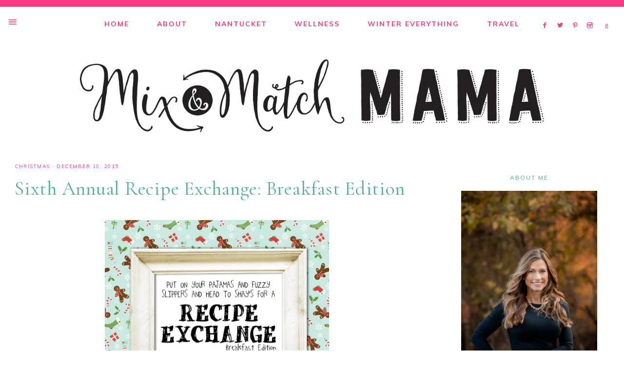

--- FILE ---
content_type: text/html; charset=UTF-8
request_url: https://mixandmatchmama.com/2015/12/sixth-annual-recipe-exchange-breakfast/
body_size: 80438
content:
<!DOCTYPE html>
<html lang="en-US">
<head >
<meta charset="UTF-8" />
<meta name="viewport" content="width=device-width, initial-scale=1" />
<script data-no-optimize="1" data-cfasync="false" type="pmdelayedscript" data-no-defer="1" data-no-minify="1">!function(){"use strict";const t={adt_ei:{identityApiKey:"plainText",source:"url",type:"plaintext",priority:1},adt_eih:{identityApiKey:"sha256",source:"urlh",type:"hashed",priority:2},sh_kit:{identityApiKey:"sha256",source:"urlhck",type:"hashed",priority:3}},e=Object.keys(t);function i(t){return function(t){const e=t.match(/((?=([a-z0-9._!#$%+^&*()[\]<>-]+))\2@[a-z0-9._-]+\.[a-z0-9._-]+)/gi);return e?e[0]:""}(function(t){return t.replace(/\s/g,"")}(t.toLowerCase()))}!async function(){const n=new URL(window.location.href),o=n.searchParams;let a=null;const r=Object.entries(t).sort(([,t],[,e])=>t.priority-e.priority).map(([t])=>t);for(const e of r){const n=o.get(e),r=t[e];if(!n||!r)continue;const c=decodeURIComponent(n),d="plaintext"===r.type&&i(c),s="hashed"===r.type&&c;if(d||s){a={value:c,config:r};break}}if(a){const{value:t,config:e}=a;window.adthrive=window.adthrive||{},window.adthrive.cmd=window.adthrive.cmd||[],window.adthrive.cmd.push(function(){window.adthrive.identityApi({source:e.source,[e.identityApiKey]:t},({success:i,data:n})=>{i?window.adthrive.log("info","Plugin","detectEmails",`Identity API called with ${e.type} email: ${t}`,n):window.adthrive.log("warning","Plugin","detectEmails",`Failed to call Identity API with ${e.type} email: ${t}`,n)})})}!function(t,e){const i=new URL(e);t.forEach(t=>i.searchParams.delete(t)),history.replaceState(null,"",i.toString())}(e,n)}()}();
</script><meta name='robots' content='index, follow, max-image-preview:large, max-snippet:-1, max-video-preview:-1' />
<style data-no-optimize="1" data-cfasync="false">
	.adthrive-ad {
		margin-top: 10px;
		margin-bottom: 10px;
		text-align: center;
		overflow-x: visible;
		clear: both;
		line-height: 0;
	}
	.adthrive-sidebar.adthrive-stuck {
margin-top: 70px !important;
}

.adthrive-footer {
z-index: 9999999 !important;
}

.adthrive-device-phone .adthrive-content{
min-height:250px;
}

@media screen and (max-width:350px) {
.post-summary {
padding-left:5px;
padding-right:5px;
}
}

.adthrive-device-desktop .adthrive-recipe, .adthrive-device-tablet .adthrive-recipe {
margin-left: 10px;
float: right;
clear: right;
}</style>
<script data-no-optimize="1" data-cfasync="false" type="pmdelayedscript" data-no-defer="1" data-no-minify="1">
	window.adthriveCLS = {
		enabledLocations: ['Content', 'Recipe'],
		injectedSlots: [],
		injectedFromPlugin: true,
		branch: '78fdb8e',bucket: 'prod',			};
	window.adthriveCLS.siteAds = {"betaTester":false,"targeting":[{"value":"5909015a4c1133368d847090","key":"siteId"},{"value":"6233884dff36697088f07e33","key":"organizationId"},{"value":"Mix and Match Mama","key":"siteName"},{"value":"AdThrive Edge","key":"service"},{"value":"on","key":"bidding"},{"value":["Family and Parenting","Food","Travel","Womens Style"],"key":"verticals"}],"siteUrl":"http://mixandmatchmama.com/","siteId":"5909015a4c1133368d847090","siteName":"Mix and Match Mama","breakpoints":{"tablet":768,"desktop":1024},"cloudflare":null,"adUnits":[{"sequence":1,"thirdPartyAdUnitName":null,"targeting":[{"value":["Sidebar"],"key":"location"}],"devices":["desktop"],"name":"Sidebar_1","sticky":false,"location":"Sidebar","dynamic":{"pageSelector":"","spacing":0,"max":2,"lazyMax":null,"enable":true,"lazy":false,"elementSelector":".sidebar > .widget","skip":1,"classNames":[],"position":"afterend","every":2,"enabled":true},"stickyOverlapSelector":"","adSizes":[[160,600],[300,600]],"priority":299,"autosize":true},{"sequence":null,"thirdPartyAdUnitName":null,"targeting":[{"value":["Content"],"key":"location"}],"devices":["tablet","phone"],"name":"Content","sticky":false,"location":"Content","dynamic":{"pageSelector":"body.home","spacing":0,"max":2,"lazyMax":null,"enable":true,"lazy":false,"elementSelector":".content > article","skip":2,"classNames":[],"position":"beforebegin","every":2,"enabled":true},"stickyOverlapSelector":"","adSizes":[[728,90],[336,280],[320,50],[468,60],[970,90],[250,250],[1,1],[320,100],[970,250],[1,2],[300,50],[300,300],[552,334],[728,250],[300,250]],"priority":199,"autosize":true},{"sequence":null,"thirdPartyAdUnitName":null,"targeting":[{"value":["Content"],"key":"location"}],"devices":["tablet"],"name":"Content","sticky":false,"location":"Content","dynamic":{"pageSelector":"body.archive, body.search","spacing":0,"max":2,"lazyMax":null,"enable":true,"lazy":false,"elementSelector":".content > article","skip":3,"classNames":[],"position":"beforebegin","every":2,"enabled":true},"stickyOverlapSelector":"","adSizes":[[728,90],[336,280],[320,50],[468,60],[970,90],[250,250],[1,1],[320,100],[970,250],[1,2],[300,50],[300,300],[552,334],[728,250],[300,250]],"priority":199,"autosize":true},{"sequence":null,"thirdPartyAdUnitName":null,"targeting":[{"value":["Content"],"key":"location"}],"devices":["phone"],"name":"Content","sticky":false,"location":"Content","dynamic":{"pageSelector":"body.archive, body.search","spacing":0,"max":2,"lazyMax":null,"enable":true,"lazy":false,"elementSelector":".content > article","skip":2,"classNames":[],"position":"beforebegin","every":2,"enabled":true},"stickyOverlapSelector":"","adSizes":[[728,90],[336,280],[320,50],[468,60],[970,90],[250,250],[1,1],[320,100],[970,250],[1,2],[300,50],[300,300],[552,334],[728,250],[300,250]],"priority":199,"autosize":true},{"sequence":null,"thirdPartyAdUnitName":null,"targeting":[{"value":["Content"],"key":"location"}],"devices":["desktop"],"name":"Content","sticky":false,"location":"Content","dynamic":{"pageSelector":"body.single","spacing":1,"max":2,"lazyMax":null,"enable":true,"lazy":false,"elementSelector":".pf-content > *:not(h2):not(h3):not(input)","skip":5,"classNames":[],"position":"afterend","every":1,"enabled":true},"stickyOverlapSelector":"","adSizes":[[120,240],[250,250],[300,250],[320,50],[320,100],[336,280],[468,60],[728,90],[970,90],[1,1],[300,300],[552,334],[300,50],[728,250],[970,250],[1,2]],"priority":199,"autosize":true},{"sequence":null,"thirdPartyAdUnitName":null,"targeting":[{"value":["Content"],"key":"location"}],"devices":["tablet","phone"],"name":"Content","sticky":false,"location":"Content","dynamic":{"pageSelector":"body.single","spacing":1.2,"max":2,"lazyMax":null,"enable":true,"lazy":false,"elementSelector":".pf-content > *:not(h2):not(h3):not(input)","skip":5,"classNames":[],"position":"afterend","every":1,"enabled":true},"stickyOverlapSelector":"","adSizes":[[300,250],[1,1],[1,2]],"priority":199,"autosize":true},{"sequence":null,"thirdPartyAdUnitName":null,"targeting":[{"value":["Recipe"],"key":"location"}],"devices":["desktop","tablet"],"name":"Recipe","sticky":false,"location":"Recipe","dynamic":{"pageSelector":"","spacing":0.7,"max":2,"lazyMax":null,"enable":true,"lazy":false,"elementSelector":".tasty-recipes-ingredients li, .tasty-recipes-instructions li, .tasty-recipes-notes span, .tasty-recipes-notes p","skip":0,"classNames":[],"position":"beforebegin","every":1,"enabled":true},"stickyOverlapSelector":"","adSizes":[[320,50],[250,250],[1,1],[320,100],[1,2],[300,50],[320,300],[300,390],[300,250]],"priority":-101,"autosize":true},{"sequence":3,"thirdPartyAdUnitName":null,"targeting":[{"value":["Recipe"],"key":"location"}],"devices":["phone"],"name":"Recipe_3","sticky":false,"location":"Recipe","dynamic":{"pageSelector":"","spacing":0,"max":1,"lazyMax":null,"enable":true,"lazy":false,"elementSelector":".tasty-recipes-description, .tasty-recipes-ingredients","skip":0,"classNames":[],"position":"beforebegin","every":1,"enabled":true},"stickyOverlapSelector":"","adSizes":[[320,50],[250,250],[1,1],[320,100],[1,2],[300,50],[320,300],[300,390],[300,250]],"priority":-103,"autosize":true},{"sequence":null,"thirdPartyAdUnitName":null,"targeting":[{"value":["Recipe"],"key":"location"}],"devices":["phone"],"name":"Recipe","sticky":false,"location":"Recipe","dynamic":{"pageSelector":"","spacing":0.6,"max":2,"lazyMax":null,"enable":true,"lazy":false,"elementSelector":" .tasty-recipes-ingredients, .tasty-recipes-instructions, .tasty-recipes-notes","skip":0,"classNames":[],"position":"afterend","every":1,"enabled":true},"stickyOverlapSelector":"","adSizes":[[320,50],[250,250],[1,1],[320,100],[1,2],[300,50],[320,300],[300,390],[300,250]],"priority":-101,"autosize":true},{"sequence":null,"thirdPartyAdUnitName":null,"targeting":[{"value":["Below Post"],"key":"location"}],"devices":["phone","tablet","desktop"],"name":"Below_Post","sticky":false,"location":"Below Post","dynamic":{"pageSelector":"body.single","spacing":0,"max":0,"lazyMax":1,"enable":true,"lazy":true,"elementSelector":".entry-comments, .comment-respond","skip":0,"classNames":[],"position":"beforebegin","every":1,"enabled":true},"stickyOverlapSelector":"","adSizes":[[728,90],[336,280],[320,50],[468,60],[250,250],[1,1],[320,100],[300,250],[970,250],[728,250]],"priority":99,"autosize":true},{"sequence":null,"thirdPartyAdUnitName":null,"targeting":[{"value":["Footer"],"key":"location"},{"value":true,"key":"sticky"}],"devices":["tablet","desktop","phone"],"name":"Footer","sticky":true,"location":"Footer","dynamic":{"pageSelector":"","spacing":0,"max":1,"lazyMax":null,"enable":true,"lazy":false,"elementSelector":"body","skip":0,"classNames":[],"position":"beforeend","every":1,"enabled":true},"stickyOverlapSelector":"","adSizes":[[320,50],[320,100],[728,90],[970,90],[468,60],[1,1],[300,50]],"priority":-1,"autosize":true}],"adDensityLayout":{"mobile":{"adDensity":0.22,"onePerViewport":true},"pageOverrides":[{"mobile":{"adDensity":0.3,"onePerViewport":false},"note":null,"pageSelector":"body.blog, body.search, body.archive, body.home","desktop":{"adDensity":0.28,"onePerViewport":false}}],"desktop":{"adDensity":0.22,"onePerViewport":false}},"adDensityEnabled":true,"siteExperiments":[],"adTypes":{"sponsorTileDesktop":true,"interscrollerDesktop":true,"nativeBelowPostDesktop":true,"miniscroller":true,"largeFormatsMobile":true,"nativeMobileContent":true,"inRecipeRecommendationMobile":true,"nativeMobileRecipe":true,"sponsorTileMobile":true,"expandableCatalogAdsMobile":false,"frameAdsMobile":true,"outstreamMobile":true,"nativeHeaderMobile":true,"frameAdsDesktop":true,"inRecipeRecommendationDesktop":true,"expandableFooterDesktop":true,"nativeDesktopContent":true,"outstreamDesktop":true,"animatedFooter":true,"skylineHeader":false,"expandableFooter":true,"nativeDesktopSidebar":true,"videoFootersMobile":true,"videoFootersDesktop":true,"interscroller":true,"nativeDesktopRecipe":true,"nativeHeaderDesktop":true,"nativeBelowPostMobile":true,"expandableCatalogAdsDesktop":false,"largeFormatsDesktop":true},"adOptions":{"theTradeDesk":true,"rtbhouse":true,"undertone":true,"sidebarConfig":{"dynamicStickySidebar":{"minHeight":1800,"enabled":true,"blockedSelectors":[]}},"footerCloseButton":true,"teads":true,"seedtag":true,"pmp":true,"thirtyThreeAcross":true,"sharethrough":true,"optimizeVideoPlayersForEarnings":true,"removeVideoTitleWrapper":false,"pubMatic":true,"contentTermsFooterEnabled":true,"infiniteScroll":false,"longerVideoAdPod":true,"yahoossp":true,"spa":false,"stickyContainerConfig":{"recipeDesktop":{"minHeight":null,"enabled":false},"blockedSelectors":[],"stickyHeaderSelectors":[],"content":{"minHeight":null,"enabled":false},"recipeMobile":{"minHeight":null,"enabled":false}},"sonobi":true,"gatedPrint":{"siteEmailServiceProviderId":null,"defaultOptIn":false,"enabled":false,"newsletterPromptEnabled":false},"yieldmo":true,"footerSelector":"","consentMode":{"enabled":false,"customVendorList":""},"amazonUAM":true,"gamMCMEnabled":true,"gamMCMChildNetworkCode":"22515155169","rubicon":true,"conversant":true,"openx":true,"customCreativeEnabled":false,"secColor":"#000000","unruly":true,"mediaGrid":true,"bRealTime":true,"adInViewTime":null,"gumgum":true,"comscoreFooter":true,"desktopInterstitial":false,"amx":true,"footerCloseButtonDesktop":true,"ozone":true,"isAutoOptimized":false,"adform":true,"comscoreTAL":true,"targetaff":false,"bgColor":"#FFFFFF","advancePlaylistOptions":{"playlistPlayer":{"enabled":true},"relatedPlayer":{"enabled":true,"applyToFirst":true}},"kargo":true,"liveRampATS":true,"footerCloseButtonMobile":true,"interstitialBlockedPageSelectors":"","prioritizeShorterVideoAds":true,"allowSmallerAdSizes":true,"comscore":"FamilyParenting","blis":true,"wakeLock":{"desktopEnabled":true,"mobileValue":15,"mobileEnabled":true,"desktopValue":30},"mobileInterstitial":false,"tripleLift":true,"sensitiveCategories":["alc","drg","conl","gamv"],"liveRamp":true,"mobileInterstitialBlockedPageSelectors":"","adthriveEmailIdentity":true,"criteo":true,"nativo":true,"infiniteScrollOptions":{"selector":"","heightThreshold":0},"siteAttributes":{"mobileHeaderSelectors":[],"desktopHeaderSelectors":[]},"dynamicContentSlotLazyLoading":true,"clsOptimizedAds":true,"ogury":true,"verticals":["Family and Parenting","Food","Travel","Womens Style"],"inImage":false,"stackadapt":true,"usCMP":{"enabled":false,"regions":[]},"advancePlaylist":true,"medianet":true,"delayLoading":false,"inImageZone":null,"appNexus":true,"rise":true,"liveRampId":"","infiniteScrollRefresh":true,"indexExchange":true},"siteAdsProfiles":[],"thirdPartySiteConfig":{"partners":{"discounts":[]}},"videoPlayers":{"contextual":{"autoplayCollapsibleEnabled":false,"overrideEmbedLocation":false,"defaultPlayerType":"static"},"videoEmbed":"wordpress","footerSelector":"","contentSpecificPlaylists":[],"players":[{"devices":["desktop","mobile"],"description":"","id":4056136,"title":"Stationary related player - desktop and mobile","type":"stationaryRelated","enabled":true,"playerId":"zzfj5VTj"},{"playlistId":"NhElIjcr","pageSelector":"body.single","devices":["mobile"],"mobileLocation":"top-center","description":"","skip":3,"title":"MY LATEST VIDEOS","type":"stickyPlaylist","enabled":true,"footerSelector":"","elementSelector":".pf-content > *:not(h2):not(h3):not(input)","id":4056140,"position":"afterend","saveVideoCloseState":false,"shuffle":true,"mobileHeaderSelector":null,"playerId":"Z3MACvcV"},{"pageSelector":"","devices":["desktop"],"description":"","elementSelector":"","skip":0,"id":4056137,"position":"afterend","title":"Sticky related player - desktop","type":"stickyRelated","enabled":true,"playerId":"zzfj5VTj"},{"pageSelector":"","devices":["mobile"],"mobileLocation":"top-right","description":"","elementSelector":"","skip":0,"id":4056138,"position":"afterend","title":"Sticky related player - mobile","type":"stickyRelated","enabled":true,"playerId":"zzfj5VTj"},{"playlistId":"NhElIjcr","pageSelector":"body.single","devices":["desktop"],"description":"","skip":3,"title":"MY LATEST VIDEOS","type":"stickyPlaylist","enabled":true,"footerSelector":"","elementSelector":".pf-content > *:not(h2):not(h3):not(input)","id":4056139,"position":"afterend","saveVideoCloseState":false,"shuffle":true,"mobileHeaderSelector":null,"playerId":"Z3MACvcV"}],"partners":{"theTradeDesk":true,"unruly":true,"mediaGrid":true,"undertone":true,"gumgum":true,"seedtag":true,"amx":true,"ozone":true,"adform":true,"pmp":true,"kargo":true,"connatix":true,"stickyOutstream":{"desktop":{"enabled":true},"blockedPageSelectors":"","mobileLocation":"bottom-left","allowOnHomepage":true,"mobile":{"enabled":true},"saveVideoCloseState":false,"mobileHeaderSelector":"","allowForPageWithStickyPlayer":{"enabled":true}},"sharethrough":true,"blis":true,"tripleLift":true,"pubMatic":true,"criteo":true,"yahoossp":true,"nativo":true,"stackadapt":true,"yieldmo":true,"amazonUAM":true,"medianet":true,"rubicon":true,"appNexus":true,"rise":true,"openx":true,"indexExchange":true}}};</script>

<script data-no-optimize="1" data-cfasync="false" type="pmdelayedscript" data-no-defer="1" data-no-minify="1">
(function(w, d) {
	w.adthrive = w.adthrive || {};
	w.adthrive.cmd = w.adthrive.cmd || [];
	w.adthrive.plugin = 'adthrive-ads-3.10.0';
	w.adthrive.host = 'ads.adthrive.com';
	w.adthrive.integration = 'plugin';

	var commitParam = (w.adthriveCLS && w.adthriveCLS.bucket !== 'prod' && w.adthriveCLS.branch) ? '&commit=' + w.adthriveCLS.branch : '';

	var s = d.createElement('script');
	s.async = true;
	s.referrerpolicy='no-referrer-when-downgrade';
	s.src = 'https://' + w.adthrive.host + '/sites/5909015a4c1133368d847090/ads.min.js?referrer=' + w.encodeURIComponent(w.location.href) + commitParam + '&cb=' + (Math.floor(Math.random() * 100) + 1) + '';
	var n = d.getElementsByTagName('script')[0];
	n.parentNode.insertBefore(s, n);
})(window, document);
</script>
<link rel="dns-prefetch" href="https://ads.adthrive.com/"><link rel="preconnect" href="https://ads.adthrive.com/"><link rel="preconnect" href="https://ads.adthrive.com/" crossorigin>
	<!-- This site is optimized with the Yoast SEO plugin v26.8 - https://yoast.com/product/yoast-seo-wordpress/ -->
	<title>Breakfast Edition Sixth Annual Recipe Exchange Recipe | Mix and Match Mama</title><link rel="preload" href="https://mixandmatchmama.com/wp-content/uploads/2025/01/A67A8285-1-683x1024.jpg" as="image" imagesrcset="https://mixandmatchmama.com/wp-content/uploads/2025/01/A67A8285-1-683x1024.jpg 683w, https://mixandmatchmama.com/wp-content/uploads/2025/01/A67A8285-1-200x300.jpg 200w, https://mixandmatchmama.com/wp-content/uploads/2025/01/A67A8285-1-768x1152.jpg 768w, https://mixandmatchmama.com/wp-content/uploads/2025/01/A67A8285-1-1024x1536.jpg 1024w, https://mixandmatchmama.com/wp-content/uploads/2025/01/A67A8285-1-1365x2048.jpg 1365w, https://mixandmatchmama.com/wp-content/uploads/2025/01/A67A8285-1-800x1200.jpg 800w, https://mixandmatchmama.com/wp-content/uploads/2025/01/A67A8285-1.jpg 1800w" imagesizes="(max-width: 683px) 100vw, 683px" fetchpriority="high"><link rel="preload" href="https://mixandmatchmama.com/wp-content/uploads/2015/12/ShayRecipeExchangeFronta.jpg" as="image" fetchpriority="high"><link rel="preload" href="https://fonts.gstatic.com/s/muli/v29/7Auwp_0qiz-afTLGLQjUwkQ.woff2" as="font" type="font/woff2" crossorigin><link rel="preload" href="https://fonts.gstatic.com/s/cormorantgaramond/v16/co3bmX5slCNuHLi8bLeY9MK7whWMhyjYqXtKky2F7g.woff2" as="font" type="font/woff2" crossorigin><link rel="preload" href="https://mixandmatchmama.com/wp-content/themes/mia-theme/type/margo-webfont.woff2" as="font" type="font/woff2" crossorigin><link rel="preload" href="https://unpkg.com/ionicons@4.2.4/dist/fonts/ionicons.woff2?v=4.2.3" as="font" crossorigin><link rel="preload" href="https://unpkg.com/ionicons@4.2.4/dist/fonts/ionicons.woff2" as="font" type="font/woff2" crossorigin><link rel="preload" href="https://mixandmatchmama.com/wp-content/themes/mia-theme/style.css?ver=1.0.0" as="style" onload="this.rel='stylesheet';this.removeAttribute('onload');"><style id="perfmatters-used-css">#sb_instagram{width:100%;margin:0 auto;padding:0;-webkit-box-sizing:border-box;-moz-box-sizing:border-box;box-sizing:border-box;}#sb_instagram #sbi_images,#sb_instagram.sbi_fixed_height{-webkit-box-sizing:border-box;-moz-box-sizing:border-box;}#sb_instagram:after,.sbi_lb-commentBox:after,.sbi_lb-data:after,.sbi_lb-dataContainer:after,.sbi_lb-outerContainer:after{content:"";display:table;clear:both;}#sb_instagram #sbi_images{box-sizing:border-box;display:grid;width:100%;padding:12px 0;}#sb_instagram.sbi_col_6 #sbi_images,#sb_instagram.sbi_col_6.sbi_disable_mobile #sbi_images{grid-template-columns:repeat(6,1fr);}#sb_instagram .sbi_no_js img,#sb_instagram br,#sb_instagram p:empty,#sb_instagram.sbi_no_js .sbi_load_btn,#sb_instagram.sbi_no_js .sbi_photo img{display:none;}#sb_instagram a,#sb_instagram a:active,#sb_instagram a:focus,#sb_instagram a:hover,.sbi_lightbox a:active,.sbi_lightbox a:focus,.sbi_lightbox a:hover{outline:0;}#sb_instagram img{display:block;padding:0 !important;margin:0 !important;max-width:100% !important;opacity:1 !important;}#sbi_load p{display:inline;padding:0;margin:0;}@-webkit-keyframes sbi-sk-scaleout{0%{-webkit-transform:scale(0);}100%{-webkit-transform:scale(1);opacity:0;}}@keyframes sbi-sk-scaleout{0%{-webkit-transform:scale(0);-ms-transform:scale(0);transform:scale(0);}100%{-webkit-transform:scale(1);-ms-transform:scale(1);transform:scale(1);opacity:0;}}@-webkit-keyframes fa-spin{0%{-webkit-transform:rotate(0);transform:rotate(0);}100%{-webkit-transform:rotate(359deg);transform:rotate(359deg);}}@keyframes fa-spin{0%{-webkit-transform:rotate(0);transform:rotate(0);}100%{-webkit-transform:rotate(359deg);transform:rotate(359deg);}}#sb_instagram #sbi_load{float:left;clear:both;width:100%;text-align:center;opacity:1;transition:.5s ease-in;}@media all and (max-width:640px){#sb_instagram.sbi_col_3 #sbi_images,#sb_instagram.sbi_col_4 #sbi_images,#sb_instagram.sbi_col_5 #sbi_images,#sb_instagram.sbi_col_6 #sbi_images{grid-template-columns:repeat(2,1fr);}}@media all and (max-width:800px){#sb_instagram.sbi_tab_col_2 #sbi_images{grid-template-columns:repeat(2,1fr);}}@media all and (max-width:480px){#sb_instagram.sbi_col_10 #sbi_images,#sb_instagram.sbi_col_10.sbi_mob_col_auto #sbi_images,#sb_instagram.sbi_col_3 #sbi_images,#sb_instagram.sbi_col_3.sbi_mob_col_auto #sbi_images,#sb_instagram.sbi_col_4 #sbi_images,#sb_instagram.sbi_col_4.sbi_mob_col_auto #sbi_images,#sb_instagram.sbi_col_5 #sbi_images,#sb_instagram.sbi_col_5.sbi_mob_col_auto #sbi_images,#sb_instagram.sbi_col_6 #sbi_images,#sb_instagram.sbi_col_6.sbi_mob_col_auto #sbi_images,#sb_instagram.sbi_col_7 #sbi_images,#sb_instagram.sbi_col_7.sbi_mob_col_auto #sbi_images,#sb_instagram.sbi_col_8 #sbi_images,#sb_instagram.sbi_col_8.sbi_mob_col_auto #sbi_images,#sb_instagram.sbi_col_9 #sbi_images,#sb_instagram.sbi_col_9.sbi_mob_col_auto #sbi_images,#sb_instagram.sbi_mob_col_1 #sbi_images{grid-template-columns:1fr;}}body:after{content:url("https://mixandmatchmama.com/wp-content/plugins/instagram-feed/css/../img/sbi-sprite.png");display:none;}@font-face{font-family:"Genericons";src:url("https://mixandmatchmama.com/wp-content/plugins/genesis-simple-share/assets/css/../font/genericons-regular-webfont.eot");}@font-face{font-family:"Genericons";src:url("[data-uri]") format("woff"),url("https://mixandmatchmama.com/wp-content/plugins/genesis-simple-share/assets/css/../font/genericons-regular-webfont.ttf") format("truetype"),url("https://mixandmatchmama.com/wp-content/plugins/genesis-simple-share/assets/css/../font/genericons-regular-webfont.svg#genericonsregular") format("svg");font-weight:normal;font-style:normal;}@keyframes spin{from{transform:rotate(0deg);}to{transform:rotate(360deg);}}@keyframes blink{from{opacity:0;}50%{opacity:1;}to{opacity:0;}}@font-face{font-family:jpibfi-font;src:url("https://mixandmatchmama.com/wp-content/plugins/jquery-pin-it-button-for-images/css/fonts/jpibfi-font.eot?ifsn2k");src:url("https://mixandmatchmama.com/wp-content/plugins/jquery-pin-it-button-for-images/css/fonts/jpibfi-font.eot?ifsn2k#iefix") format("embedded-opentype"),url("https://mixandmatchmama.com/wp-content/plugins/jquery-pin-it-button-for-images/css/fonts/jpibfi-font.ttf?ifsn2k") format("truetype"),url("https://mixandmatchmama.com/wp-content/plugins/jquery-pin-it-button-for-images/css/fonts/jpibfi-font.woff?ifsn2k") format("woff"),url("https://mixandmatchmama.com/wp-content/plugins/jquery-pin-it-button-for-images/css/fonts/jpibfi-font.svg?ifsn2k#jpibfi-font") format("svg");font-weight:400;font-style:normal;}[class*=" jpibfi-icon-"],[class^=jpibfi-icon-]{font-family:jpibfi-font !important;speak:none;font-style:normal;font-weight:400;font-variant:normal;text-transform:none;line-height:1;-webkit-font-smoothing:antialiased;-moz-osx-font-smoothing:grayscale;}</style>
	<meta name="description" content="Check out our Breakfast Edition Sixth Annual Recipe Exchange Recipe on Mix &amp; Match Mama, a lifestyle blog by Shay Shull focused cooking, raising a family, and travel." />
	<link rel="canonical" href="https://mixandmatchmama.com/2015/12/sixth-annual-recipe-exchange-breakfast/" />
	<meta property="og:locale" content="en_US" />
	<meta property="og:type" content="article" />
	<meta property="og:title" content="Breakfast Edition Sixth Annual Recipe Exchange Recipe | Mix and Match Mama" />
	<meta property="og:description" content="Check out our Breakfast Edition Sixth Annual Recipe Exchange Recipe on Mix &amp; Match Mama, a lifestyle blog by Shay Shull focused cooking, raising a family, and travel." />
	<meta property="og:url" content="https://mixandmatchmama.com/2015/12/sixth-annual-recipe-exchange-breakfast/" />
	<meta property="og:site_name" content="Mix &amp; Match Mama" />
	<meta property="article:publisher" content="https://www.facebook.com/Mix-and-Match-Mama-399183690127189/" />
	<meta property="article:author" content="https://www.facebook.com/Mix-and-Match-Mama-399183690127189/" />
	<meta property="article:published_time" content="2015-12-10T10:37:00+00:00" />
	<meta property="article:modified_time" content="2016-11-30T18:23:42+00:00" />
	<meta property="og:image" content="https://mixandmatchmama.com/wp-content/uploads/2015/12/ShayRecipeExchangeFronta-1.jpg" />
	<meta property="og:image:width" content="464" />
	<meta property="og:image:height" content="640" />
	<meta property="og:image:type" content="image/jpeg" />
	<meta name="author" content="Mix and Match Mama" />
	<meta name="twitter:card" content="summary_large_image" />
	<meta name="twitter:creator" content="@mixandmatchmama" />
	<meta name="twitter:site" content="@mixandmatchmama" />
	<meta name="twitter:label1" content="Written by" />
	<meta name="twitter:data1" content="Mix and Match Mama" />
	<meta name="twitter:label2" content="Est. reading time" />
	<meta name="twitter:data2" content="3 minutes" />
	<script type="application/ld+json" class="yoast-schema-graph">{"@context":"https://schema.org","@graph":[{"@type":"Article","@id":"https://mixandmatchmama.com/2015/12/sixth-annual-recipe-exchange-breakfast/#article","isPartOf":{"@id":"https://mixandmatchmama.com/2015/12/sixth-annual-recipe-exchange-breakfast/"},"author":{"name":"Mix and Match Mama","@id":"https://mixandmatchmama.com/#/schema/person/1765875dcd04a07910cab00602d04129"},"headline":"Sixth Annual Recipe Exchange: Breakfast Edition","datePublished":"2015-12-10T10:37:00+00:00","dateModified":"2016-11-30T18:23:42+00:00","mainEntityOfPage":{"@id":"https://mixandmatchmama.com/2015/12/sixth-annual-recipe-exchange-breakfast/"},"wordCount":595,"publisher":{"@id":"https://mixandmatchmama.com/#/schema/person/1765875dcd04a07910cab00602d04129"},"image":{"@id":"https://mixandmatchmama.com/2015/12/sixth-annual-recipe-exchange-breakfast/#primaryimage"},"thumbnailUrl":"https://mixandmatchmama.com/wp-content/uploads/2015/12/ShayRecipeExchangeFronta-1.jpg","keywords":["Christmas"],"articleSection":["Christmas"],"inLanguage":"en-US"},{"@type":"WebPage","@id":"https://mixandmatchmama.com/2015/12/sixth-annual-recipe-exchange-breakfast/","url":"https://mixandmatchmama.com/2015/12/sixth-annual-recipe-exchange-breakfast/","name":"Breakfast Edition Sixth Annual Recipe Exchange Recipe | Mix and Match Mama","isPartOf":{"@id":"https://mixandmatchmama.com/#website"},"primaryImageOfPage":{"@id":"https://mixandmatchmama.com/2015/12/sixth-annual-recipe-exchange-breakfast/#primaryimage"},"image":{"@id":"https://mixandmatchmama.com/2015/12/sixth-annual-recipe-exchange-breakfast/#primaryimage"},"thumbnailUrl":"https://mixandmatchmama.com/wp-content/uploads/2015/12/ShayRecipeExchangeFronta-1.jpg","datePublished":"2015-12-10T10:37:00+00:00","dateModified":"2016-11-30T18:23:42+00:00","description":"Check out our Breakfast Edition Sixth Annual Recipe Exchange Recipe on Mix & Match Mama, a lifestyle blog by Shay Shull focused cooking, raising a family, and travel.","breadcrumb":{"@id":"https://mixandmatchmama.com/2015/12/sixth-annual-recipe-exchange-breakfast/#breadcrumb"},"inLanguage":"en-US","potentialAction":[{"@type":"ReadAction","target":["https://mixandmatchmama.com/2015/12/sixth-annual-recipe-exchange-breakfast/"]}]},{"@type":"ImageObject","inLanguage":"en-US","@id":"https://mixandmatchmama.com/2015/12/sixth-annual-recipe-exchange-breakfast/#primaryimage","url":"https://mixandmatchmama.com/wp-content/uploads/2015/12/ShayRecipeExchangeFronta-1.jpg","contentUrl":"https://mixandmatchmama.com/wp-content/uploads/2015/12/ShayRecipeExchangeFronta-1.jpg","width":464,"height":640},{"@type":"BreadcrumbList","@id":"https://mixandmatchmama.com/2015/12/sixth-annual-recipe-exchange-breakfast/#breadcrumb","itemListElement":[{"@type":"ListItem","position":1,"name":"Home","item":"https://mixandmatchmama.com/"},{"@type":"ListItem","position":2,"name":"Sixth Annual Recipe Exchange: Breakfast Edition"}]},{"@type":"WebSite","@id":"https://mixandmatchmama.com/#website","url":"https://mixandmatchmama.com/","name":"Mix &amp; Match Mama","description":"","publisher":{"@id":"https://mixandmatchmama.com/#/schema/person/1765875dcd04a07910cab00602d04129"},"potentialAction":[{"@type":"SearchAction","target":{"@type":"EntryPoint","urlTemplate":"https://mixandmatchmama.com/?s={search_term_string}"},"query-input":{"@type":"PropertyValueSpecification","valueRequired":true,"valueName":"search_term_string"}}],"inLanguage":"en-US"},{"@type":["Person","Organization"],"@id":"https://mixandmatchmama.com/#/schema/person/1765875dcd04a07910cab00602d04129","name":"Mix and Match Mama","logo":{"@id":"https://mixandmatchmama.com/#/schema/person/image/"},"description":"I’m a cookbook author, lifestyle blogger, travel agency owner, wife and mama who loves making every day special for my family. From holidays to regular days, I like to spend time with my girlfriends, watch Red Sox baseball, drink an insane amount of coffee, read my Bible and make a yummy dinner each night. I’m passionate about traveling, adoption, food and especially Jesus.","sameAs":["https://mixandmatchmama.com/","https://www.facebook.com/Mix-and-Match-Mama-399183690127189/","http://instagram.com/mixandmatchmama","https://www.pinterest.com/mixandmatchmama/","https://x.com/mixandmatchmama","https://www.youtube.com/channel/UCu0S78QvO7fuurqSrjP3c0w"],"url":"https://mixandmatchmama.com/author/mixandmatchmamayahoo-com/"}]}</script>
	<!-- / Yoast SEO plugin. -->


<link rel='dns-prefetch' href='//maxcdn.bootstrapcdn.com' />
<link rel='dns-prefetch' href='//unpkg.com' />
<link rel='dns-prefetch' href='//fonts.googleapis.com' />

<link href='//fonts.gstatic.com' crossorigin='' rel='preconnect' />
<link rel="alternate" type="application/rss+xml" title="Mix &amp; Match Mama &raquo; Feed" href="https://mixandmatchmama.com/feed/" />
<link rel="alternate" type="application/rss+xml" title="Mix &amp; Match Mama &raquo; Comments Feed" href="https://mixandmatchmama.com/comments/feed/" />
<link rel="alternate" type="application/rss+xml" title="Mix &amp; Match Mama &raquo; Sixth Annual Recipe Exchange: Breakfast Edition Comments Feed" href="https://mixandmatchmama.com/2015/12/sixth-annual-recipe-exchange-breakfast/feed/" />
		<!-- This site uses the Google Analytics by MonsterInsights plugin v9.11.1 - Using Analytics tracking - https://www.monsterinsights.com/ -->
							<script src="https://mixandmatchmama.com/wp-content/uploads/perfmatters/gtagv4.js?id=G-6RQQZDC63B" data-cfasync="false" async type="pmdelayedscript" data-no-optimize="1" data-no-defer="1" data-no-minify="1"></script>
			<script data-cfasync="false" async type="pmdelayedscript" data-no-optimize="1" data-no-defer="1" data-no-minify="1">
				var mi_version = '9.11.1';
				var mi_track_user = true;
				var mi_no_track_reason = '';
								var MonsterInsightsDefaultLocations = {"page_location":"https:\/\/mixandmatchmama.com\/2015\/12\/sixth-annual-recipe-exchange-breakfast\/"};
								if ( typeof MonsterInsightsPrivacyGuardFilter === 'function' ) {
					var MonsterInsightsLocations = (typeof MonsterInsightsExcludeQuery === 'object') ? MonsterInsightsPrivacyGuardFilter( MonsterInsightsExcludeQuery ) : MonsterInsightsPrivacyGuardFilter( MonsterInsightsDefaultLocations );
				} else {
					var MonsterInsightsLocations = (typeof MonsterInsightsExcludeQuery === 'object') ? MonsterInsightsExcludeQuery : MonsterInsightsDefaultLocations;
				}

								var disableStrs = [
										'ga-disable-G-6RQQZDC63B',
									];

				/* Function to detect opted out users */
				function __gtagTrackerIsOptedOut() {
					for (var index = 0; index < disableStrs.length; index++) {
						if (document.cookie.indexOf(disableStrs[index] + '=true') > -1) {
							return true;
						}
					}

					return false;
				}

				/* Disable tracking if the opt-out cookie exists. */
				if (__gtagTrackerIsOptedOut()) {
					for (var index = 0; index < disableStrs.length; index++) {
						window[disableStrs[index]] = true;
					}
				}

				/* Opt-out function */
				function __gtagTrackerOptout() {
					for (var index = 0; index < disableStrs.length; index++) {
						document.cookie = disableStrs[index] + '=true; expires=Thu, 31 Dec 2099 23:59:59 UTC; path=/';
						window[disableStrs[index]] = true;
					}
				}

				if ('undefined' === typeof gaOptout) {
					function gaOptout() {
						__gtagTrackerOptout();
					}
				}
								window.dataLayer = window.dataLayer || [];

				window.MonsterInsightsDualTracker = {
					helpers: {},
					trackers: {},
				};
				if (mi_track_user) {
					function __gtagDataLayer() {
						dataLayer.push(arguments);
					}

					function __gtagTracker(type, name, parameters) {
						if (!parameters) {
							parameters = {};
						}

						if (parameters.send_to) {
							__gtagDataLayer.apply(null, arguments);
							return;
						}

						if (type === 'event') {
														parameters.send_to = monsterinsights_frontend.v4_id;
							var hookName = name;
							if (typeof parameters['event_category'] !== 'undefined') {
								hookName = parameters['event_category'] + ':' + name;
							}

							if (typeof MonsterInsightsDualTracker.trackers[hookName] !== 'undefined') {
								MonsterInsightsDualTracker.trackers[hookName](parameters);
							} else {
								__gtagDataLayer('event', name, parameters);
							}
							
						} else {
							__gtagDataLayer.apply(null, arguments);
						}
					}

					__gtagTracker('js', new Date());
					__gtagTracker('set', {
						'developer_id.dZGIzZG': true,
											});
					if ( MonsterInsightsLocations.page_location ) {
						__gtagTracker('set', MonsterInsightsLocations);
					}
										__gtagTracker('config', 'G-6RQQZDC63B', {"forceSSL":"true"} );
										window.gtag = __gtagTracker;										(function () {
						/* https://developers.google.com/analytics/devguides/collection/analyticsjs/ */
						/* ga and __gaTracker compatibility shim. */
						var noopfn = function () {
							return null;
						};
						var newtracker = function () {
							return new Tracker();
						};
						var Tracker = function () {
							return null;
						};
						var p = Tracker.prototype;
						p.get = noopfn;
						p.set = noopfn;
						p.send = function () {
							var args = Array.prototype.slice.call(arguments);
							args.unshift('send');
							__gaTracker.apply(null, args);
						};
						var __gaTracker = function () {
							var len = arguments.length;
							if (len === 0) {
								return;
							}
							var f = arguments[len - 1];
							if (typeof f !== 'object' || f === null || typeof f.hitCallback !== 'function') {
								if ('send' === arguments[0]) {
									var hitConverted, hitObject = false, action;
									if ('event' === arguments[1]) {
										if ('undefined' !== typeof arguments[3]) {
											hitObject = {
												'eventAction': arguments[3],
												'eventCategory': arguments[2],
												'eventLabel': arguments[4],
												'value': arguments[5] ? arguments[5] : 1,
											}
										}
									}
									if ('pageview' === arguments[1]) {
										if ('undefined' !== typeof arguments[2]) {
											hitObject = {
												'eventAction': 'page_view',
												'page_path': arguments[2],
											}
										}
									}
									if (typeof arguments[2] === 'object') {
										hitObject = arguments[2];
									}
									if (typeof arguments[5] === 'object') {
										Object.assign(hitObject, arguments[5]);
									}
									if ('undefined' !== typeof arguments[1].hitType) {
										hitObject = arguments[1];
										if ('pageview' === hitObject.hitType) {
											hitObject.eventAction = 'page_view';
										}
									}
									if (hitObject) {
										action = 'timing' === arguments[1].hitType ? 'timing_complete' : hitObject.eventAction;
										hitConverted = mapArgs(hitObject);
										__gtagTracker('event', action, hitConverted);
									}
								}
								return;
							}

							function mapArgs(args) {
								var arg, hit = {};
								var gaMap = {
									'eventCategory': 'event_category',
									'eventAction': 'event_action',
									'eventLabel': 'event_label',
									'eventValue': 'event_value',
									'nonInteraction': 'non_interaction',
									'timingCategory': 'event_category',
									'timingVar': 'name',
									'timingValue': 'value',
									'timingLabel': 'event_label',
									'page': 'page_path',
									'location': 'page_location',
									'title': 'page_title',
									'referrer' : 'page_referrer',
								};
								for (arg in args) {
																		if (!(!args.hasOwnProperty(arg) || !gaMap.hasOwnProperty(arg))) {
										hit[gaMap[arg]] = args[arg];
									} else {
										hit[arg] = args[arg];
									}
								}
								return hit;
							}

							try {
								f.hitCallback();
							} catch (ex) {
							}
						};
						__gaTracker.create = newtracker;
						__gaTracker.getByName = newtracker;
						__gaTracker.getAll = function () {
							return [];
						};
						__gaTracker.remove = noopfn;
						__gaTracker.loaded = true;
						window['__gaTracker'] = __gaTracker;
					})();
									} else {
										console.log("");
					(function () {
						function __gtagTracker() {
							return null;
						}

						window['__gtagTracker'] = __gtagTracker;
						window['gtag'] = __gtagTracker;
					})();
									}
			</script>
							<!-- / Google Analytics by MonsterInsights -->
		<style id='wp-img-auto-sizes-contain-inline-css' type='text/css'>
img:is([sizes=auto i],[sizes^="auto," i]){contain-intrinsic-size:3000px 1500px}
/*# sourceURL=wp-img-auto-sizes-contain-inline-css */
</style>
<link rel="stylesheet" id="sbi_styles-css" type="text/css" media="all" data-pmdelayedstyle="https://mixandmatchmama.com/wp-content/plugins/instagram-feed/css/sbi-styles.min.css?ver=6.10.0">
<link rel="stylesheet" id="genesis-simple-share-plugin-css-css" type="text/css" media="all" data-pmdelayedstyle="https://mixandmatchmama.com/wp-content/plugins/genesis-simple-share/assets/css/share.min.css?ver=0.1.0">
<link rel="stylesheet" id="genesis-simple-share-genericons-css-css" type="text/css" media="all" data-pmdelayedstyle="https://mixandmatchmama.com/wp-content/plugins/genesis-simple-share/assets/css/genericons.min.css?ver=0.1.0">
<link rel="stylesheet" id="mia-css" href="https://mixandmatchmama.com/wp-content/cache/perfmatters/mixandmatchmama.com/minify/f284671a3e78.style.min.css?ver=1.0.0" type="text/css" media="all">
<style id='mia-inline-css' type='text/css'>


        .entry-content a:not(.button):not(.wp-block-button__link):not(.more-link),
		.mia-home .about .more {
            color: #fc3a81;
        }

        .woocommerce ul.products li.product a,
		.mia-category-archive .cat-item a{
            color: #fc3a81 !important;
        }

        

        .entry-content a:not(.button):not(.wp-block-button__link):not(.more-link):hover,
        .pagination-previous a:hover,
        .pagination-next a:hover,
        .archive-pagination li a:hover,
        .social i:hover,
        .creds a:hover,
        .footer-widgets a:hover,
        .footer-widgets .social i:hover,
	    .entry-header .entry-meta a:hover,
	    .entry-footer .entry-meta a:hover,
        .mia-instagram a:hover,
        .footer-widgets a:hover,
		.search-form input[type="submit"]:hover,
		.mia-home .about .more:hover,
		.related-post a.related-post-title:hover,
		.post-navigation-title h3:hover {
            color: #54b194 !important;
        }
		
		
        a:not(.button):not(.more-link):hover {
			color: #54b194;
		}
        
        .nav-primary .social i:hover,
		.footer-widgets .widget_nav_menu a:hover,
		.mia-category-archive .cat-item a:hover { color: #54b194 !important; }

        .woocommerce ul.products li.product h3:hover,
        .woocommerce ul.products li.product a:hover,
        .woocommerce .product h2:hover {
            color: #54b194 !important;
        }

        

        h1,
		h2,
		h3,
		h4,
		h5,
		h6,
		ol,
		ul,
		a,
		.footer-widgets .widget_nav_menu a,
		blockquote,
		.mia-home .front-page-6 a.button,
		.search-form input[type="submit"],
		.gs-faq button,
		.gs-faq__question::after,
		.mia-home .home-area .enews input,
		.related-post a.related-post-title,
		#mc_embed_signup label {
            color: #54b194;
        }
		
		.sharrre .share,
		.sharrre:hover .share,
		.content .share-filled .facebook .share,
		.content .share-filled .facebook:hover .count,
		.content .share-filled .linkedin .share,
		.content .share-filled .linkedin:hover .count,
		.content .share-filled .pinterest .share,
		.content .share-filled .pinterest:hover .count,
		.content .share-filled .twitter .share,
		.content .share-filled .twitter:hover .count,
		.menu-toggle,
		.sub-menu-toggle,
		button.menu-toggle,
		button.sub-menu-toggle,
		button .sub-menu-toggle,
		html body .wprm-recipe-container h3,
		html body .wprm-recipe-container h2,
		html body .wprm-recipe-container h1,
		html body .wprm-recipe-container h4,
		html body .wprm-recipe-container h5,
		html body .wprm-recipe-container h6 {
            color: #54b194 !important;
        }

        

        .nav-primary { border-top: 14px solid #fc3a81; }
		
		.single-post.full-width-content .entry-header:after { background: #fc3a81; }

        

        .nav-primary a,
        .nav-primary .social i,
        li a.icon-search,
        button.menu-toggle {
            color: #fc3a81;
        }

        @media only screen and (max-width: 1021px) {
                      .nav-primary li a, .nav-secondary li a, .site-header .genesis-nav-menu a {
                           color: #222222 !important;
                      } }

        

        .nav-primary a:hover,
        .nav-primary .social i:hover,
        li a.icon-search:hover,
		.genesis-nav-menu .sub-menu a:hover {
            color: #54b194 !important;
        }

        

        .genesis-nav-menu .sub-menu a,
        .site-header .genesis-nav-menu .sub-menu a {
            color: #fc3a81 !important;
        }

                @media only screen and (max-width: 1021px) {
                      .nav-primary li a, .nav-secondary li a,
					  button.sub-menu-toggle,
					  button .sub-menu-toggle,
					  button.sub-menu-toggle:hover,
					  button:hover .sub-menu-toggle,
					  .nav-primary .social i {
                          color: #333 !important;
                      } }

        

        .nav-secondary a,
        .site-header .genesis-nav-menu a {
            color: #fc3a81;
        }

        

        button.menu-toggle,
		button.menu-toggle:hover {
            background-color: #fc3a81;
        }

        

        button.menu-toggle,
		button.menu-toggle:hover {
            color: #ffffff !important;
        }

        

        .nav-secondary a:hover,
        .site-header .genesis-nav-menu a:hover,
        .site-header .genesis-nav-menu .sub-menu a:hover {
            color: #333333;
        }

        

        button:not(.offscreen-content-toggle):not(.menu-toggle),
		input[type="button"],
        input[type="reset"],
        input[type="submit"],
        .button,
        .widget .button,
        .more-from-category a,
        .comment-reply a,
        .mia-home .enews-widget input[type="submit"],
        .mia-home .home-area .enews-widget input[type="submit"],
        .pricing-table a.button,
		.comment-respond input[type="submit"],
		.after-entry .enews-widget input[type="submit"],
        .slide-excerpt-border a.more-link, 
        a.more-link,
        .entry-content a.button,
		.wprm-recipe-link,
		.category-page .more-from-category a,
		.mia-home .front-page-4 a.button {
            background-color: #fc3a81;
        }
			
		.footer-widgets .social:hover,
		.offscreen-content .social:hover,
		.mia-insta .social:hover,
		.sidebar li.cat-item a:hover,
		.sidebar .widget_nav_menu a:hover {
			background-color: #fc3a81;
		}
		
		.nf-form-content input[type="button"],
		.entry-content .wp-block-button .wp-block-button__link,
		#mc_embed_signup .button,
        .woocommerce #respond input#submit, 
        .woocommerce a.button, 
        .woocommerce button.button, 
        .woocommerce input.button,
        nav.woocommerce-MyAccount-navigation li a:hover {
            background-color: #fc3a81 !important;
        }

        

        button:hover,
		input[type="button"]:hover,
        .sidebar li.cat-item a:hover,
        input[type="reset"]:hover,
        input[type="submit"]:hover,
        .button:hover,
        .widget .button:hover,
        a.more-link:hover,
        .more-from-category a:hover,
        .comment-reply a:hover,
        .mia-home .enews-widget input[type="submit"]:hover,
        .pricing-table a.button:hover,
        .mia-home .home-area .enews-widget input[type="submit"]:hover,
		.comment-respond input[type="submit"]:hover,
		.after-entry .enews-widget input[type="submit"]:hover,
		.slide-excerpt-border a.more-link:hover, 
        a.more-link:hover,
        .entry-content a.button:hover,
		.mia-home .front-page-6 a.button:hover,
		.wprm-recipe-link:hover,
		.category-page .more-from-category a:hover,
		.mia-home .front-page-4 a.button:hover {
            background-color: #333333;
        }
		
		.sidebar li.cat-item a,
		.sidebar .widget_nav_menu a,
		.footer-widgets .social,
		.offscreen-content .social,
		.mia-insta .social {
			background-color: #333333;
		}
	
        .nf-form-content input[type="button"]:hover,
		.entry-content .wp-block-button .wp-block-button__link:hover,
		input:hover[type="submit"],
		#mc_embed_signup .button:hover,
        .woocommerce #respond input#submit:hover,
        .woocommerce a.button:hover,
        .woocommerce button.button:hover,
        .woocommerce input.button:hover {
            background-color: #333333 !important;
        }

        

        .social i { 
            color: #fc3a81; }

        

        .social i:hover { 
            color: #333333; }

        
		hr,
    	input,
    	select,
    	textarea,
    	.shop-post-title,
    	.blog.content-sidebar .shop-post h4,
    	html body .wprm-recipe-container h3,
    	.nav-secondary .wrap,
    	.blog .entry,
    	.share-before_entry_header,
    	.after-entry .enews-widget,
    	.entry-comments .comment,
    	.entry-comments ul.children,
    	.mia-category-archive .archive-description,
    	.content .category-page .widget-title,
    	.mia-portfolio .archive-title,
    	.single-portfolio .entry-title,
		.site-header .widget_nav_menu,
		.footer-widgets .widget-title,
		.sidebar .widget:not(.enews-widget),
		.mia-home .featuredpost .entry-header,
		.mia-home .about,
		.single-post .entry-footer,
		.related,
		.search-form input[type="search"] {
			border-color: #ffffff;
		}
		
		.nav-primary {
			border-bottom: 1px solid #ffffff;
		}
		
		.mia-trending,
		.mia-trending:before {
    		border-top: 1px solid #ffffff;
		}

        

        .mia-home .front-page-2 {
            background: #54b194;
        }
		
		.mia-home .front-page-2 {
			outline: 8px solid #54b194;
		}

        

        .mia-home .front-page-2 .widget-title,
        .mia-home .front-page-2 a,
        .mia-home .front-page-2 p,
        .mia-home .front-page-2 li,
        .mia-home .front-page-2 h2, 
        .mia-home .front-page-2 h3,
        .mia-home .front-page-2 h4,
        .mia-home .front-page-2 h5,
        .mia-home .front-page-2 h6 {
            color: #ffffff;
        }

        

        .mia-home .front-page-4 {
            background: #54b194;
        }
		
		.mia-home .front-page-4 {
			outline: 8px solid #54b194;
		}

        

        .mia-home .front-page-4 .widget-title,
        .mia-home .front-page-4 a,
        .mia-home .front-page-4 p,
        .mia-home .front-page-4 li,
        .mia-home .front-page-4 h2, 
        .mia-home .front-page-4 h3,
        .mia-home .front-page-4 h4,
        .mia-home .front-page-4 h5,
        .mia-home .front-page-4 h6 {
            color: #ffffff;
        }

        

        .mia-home .front-page-6 {
            background: #54b194;
        }
		
		.mia-home .front-page-6 {
			outline: 8px solid #54b194;
		}

        

        .mia-home .front-page-6 .widget-title,
        .mia-home .front-page-6 a,
        .mia-home .front-page-6 p,
        .mia-home .front-page-6 li,
        .mia-home .front-page-6 h2, 
        .mia-home .front-page-6 h3,
        .mia-home .front-page-6 h4,
        .mia-home .front-page-6 h5,
        .mia-home .front-page-6 h6 {
            color: #ffffff;
        }

        

    	.mia-newsletter,
		.sidebar .enews-widget,
		.after-entry .enews-widget,
		.mia-before-content {
                background-color: #54b194;
        }
		
		#mc_embed_signup {
			background-color: #54b194 !important;
		}
		
		.sidebar .enews-widget {
				border-color: #54b194;
		}
		
		.mia-newsletter,
		.mia-before-content {
				outline-color: #54b194;
		}

        

    	.mia-newsletter,
		.mia-newsletter a,
		.mia-newsletter .widget-title,
		.mia-newsletter p,
		.mia-newsletter .enews-widget p,
		.mia-newsletter .enews-widget div,
		.mia-newsletter .enews-widget .widget-title,
		.sidebar .enews-widget,
		.sidebar .enews-widget a,
		.sidebar .enews-widget .widget-title,
		.sidebar .enews-widget .enews-widget p,
		.sidebar .enews-widget .enews-widget div,
		.after-entry .enews-widget,
		.after-entry .enews-widget a,
		.after-entry .enews-widget .widget-title,
		.after-entry .enews-widget p,
		.after-entry .enews-widget div,
		.mia-before-content,
		.mia-before-content a,
		.mia-before-content p,
		.mia-before-content div,
		.mia-before-content .widget-title,
		.mia-before-content .enews-widget .widget-title,
		.mia-before-content .enews-widget p {
                color: #ffffff;
        }
		
        

        .entry-title a,
        .entry-title,
        .page .entry-title,
        .slide-excerpt-border h2 a,
		.featuredpost a {
            color: #54b194 !important;
        }

        

        .entry-title a:hover,
        .slide-excerpt-border h2 a:hover,
		.featuredpost a:hover {
            color: #333333 !important;
        }

        

        .entry-header p.entry-meta,
		.entry-header p.entry-meta a,
		.mia-home .featuredpost .entry-meta,
		p.entry-meta {
            color: #fc3a81 !important;
        }

        

       @media only screen and (min-width: 1022px) {
			.previous-entry a,
			.post-navigation-title h3 { 
            	color: #fc3a81;
        } 
		
		.next-post { 
            	color: #fc3a81 !important;
        } }
		
		.pagination-previous a,
		.pagination-next a,
		.archive-pagination li a { color: #fc3a81; }

        

        .offscreen-content button,
		.offscreen-content-icon button {
            color: #fc3a81;
        }

        

        .offscreen-content button:hover,
		.offscreen-content-icon button:hover {
            color: #a1a1a1 !important;
        }

        

		.offscreen-content h5 {
			color: #fc3a81;
		}

        

        .mia-backtotop {
            color: #54b194 !important;
        }

        

        .mia-backtotop:hover {
            color: #fc3a81 !important;
        }

        
/*# sourceURL=mia-inline-css */
</style>
<link rel="stylesheet" id="wp-block-library-css" type="text/css" media="all" data-pmdelayedstyle="https://mixandmatchmama.com/wp-includes/css/dist/block-library/style.min.css?ver=6.9">
<style id='classic-theme-styles-inline-css' type='text/css'>
/*! This file is auto-generated */
.wp-block-button__link{color:#fff;background-color:#32373c;border-radius:9999px;box-shadow:none;text-decoration:none;padding:calc(.667em + 2px) calc(1.333em + 2px);font-size:1.125em}.wp-block-file__button{background:#32373c;color:#fff;text-decoration:none}
/*# sourceURL=/wp-includes/css/classic-themes.min.css */
</style>
<style id='simple-social-icons-block-styles-inline-css' type='text/css'>
:where(.wp-block-social-links.is-style-logos-only) .wp-social-link-imdb{background-color:#f5c518;color:#000}:where(.wp-block-social-links:not(.is-style-logos-only)) .wp-social-link-imdb{background-color:#f5c518;color:#000}:where(.wp-block-social-links.is-style-logos-only) .wp-social-link-kofi{color:#72a5f2}:where(.wp-block-social-links:not(.is-style-logos-only)) .wp-social-link-kofi{background-color:#72a5f2;color:#fff}:where(.wp-block-social-links.is-style-logos-only) .wp-social-link-letterboxd{color:#202830}:where(.wp-block-social-links:not(.is-style-logos-only)) .wp-social-link-letterboxd{background-color:#3b45fd;color:#fff}:where(.wp-block-social-links.is-style-logos-only) .wp-social-link-signal{color:#3b45fd}:where(.wp-block-social-links:not(.is-style-logos-only)) .wp-social-link-signal{background-color:#3b45fd;color:#fff}:where(.wp-block-social-links.is-style-logos-only) .wp-social-link-youtube-music{color:red}:where(.wp-block-social-links:not(.is-style-logos-only)) .wp-social-link-youtube-music{background-color:red;color:#fff}:where(.wp-block-social-links.is-style-logos-only) .wp-social-link-diaspora{color:#000}:where(.wp-block-social-links:not(.is-style-logos-only)) .wp-social-link-diaspora{background-color:#3e4142;color:#fff}:where(.wp-block-social-links.is-style-logos-only) .wp-social-link-bloglovin{color:#000}:where(.wp-block-social-links:not(.is-style-logos-only)) .wp-social-link-bloglovin{background-color:#000;color:#fff}:where(.wp-block-social-links.is-style-logos-only) .wp-social-link-phone{color:#000}:where(.wp-block-social-links:not(.is-style-logos-only)) .wp-social-link-phone{background-color:#000;color:#fff}:where(.wp-block-social-links.is-style-logos-only) .wp-social-link-substack{color:#ff6719}:where(.wp-block-social-links:not(.is-style-logos-only)) .wp-social-link-substack{background-color:#ff6719;color:#fff}:where(.wp-block-social-links.is-style-logos-only) .wp-social-link-tripadvisor{color:#34e0a1}:where(.wp-block-social-links:not(.is-style-logos-only)) .wp-social-link-tripadvisor{background-color:#34e0a1;color:#fff}:where(.wp-block-social-links.is-style-logos-only) .wp-social-link-xing{color:#026466}:where(.wp-block-social-links:not(.is-style-logos-only)) .wp-social-link-xing{background-color:#026466;color:#fff}:where(.wp-block-social-links.is-style-logos-only) .wp-social-link-pixelfed{color:#000}:where(.wp-block-social-links:not(.is-style-logos-only)) .wp-social-link-pixelfed{background-color:#000;color:#fff}:where(.wp-block-social-links.is-style-logos-only) .wp-social-link-matrix{color:#000}:where(.wp-block-social-links:not(.is-style-logos-only)) .wp-social-link-matrix{background-color:#000;color:#fff}:where(.wp-block-social-links.is-style-logos-only) .wp-social-link-protonmail{color:#6d4aff}:where(.wp-block-social-links:not(.is-style-logos-only)) .wp-social-link-protonmail{background-color:#6d4aff;color:#fff}:where(.wp-block-social-links.is-style-logos-only) .wp-social-link-paypal{color:#003087}:where(.wp-block-social-links:not(.is-style-logos-only)) .wp-social-link-paypal{background-color:#003087;color:#fff}:where(.wp-block-social-links.is-style-logos-only) .wp-social-link-antennapod{color:#20a5ff}:where(.wp-block-social-links:not(.is-style-logos-only)) .wp-social-link-antennapod{background-color:#20a5ff;color:#fff}:where(.wp-block-social-links:not(.is-style-logos-only)) .wp-social-link-caldotcom{background-color:#000;color:#fff}:where(.wp-block-social-links.is-style-logos-only) .wp-social-link-fedora{color:#294172}:where(.wp-block-social-links:not(.is-style-logos-only)) .wp-social-link-fedora{background-color:#294172;color:#fff}:where(.wp-block-social-links.is-style-logos-only) .wp-social-link-googlephotos{color:#4285f4}:where(.wp-block-social-links:not(.is-style-logos-only)) .wp-social-link-googlephotos{background-color:#4285f4;color:#fff}:where(.wp-block-social-links.is-style-logos-only) .wp-social-link-googlescholar{color:#4285f4}:where(.wp-block-social-links:not(.is-style-logos-only)) .wp-social-link-googlescholar{background-color:#4285f4;color:#fff}:where(.wp-block-social-links.is-style-logos-only) .wp-social-link-mendeley{color:#9d1626}:where(.wp-block-social-links:not(.is-style-logos-only)) .wp-social-link-mendeley{background-color:#9d1626;color:#fff}:where(.wp-block-social-links.is-style-logos-only) .wp-social-link-notion{color:#000}:where(.wp-block-social-links:not(.is-style-logos-only)) .wp-social-link-notion{background-color:#000;color:#fff}:where(.wp-block-social-links.is-style-logos-only) .wp-social-link-overcast{color:#fc7e0f}:where(.wp-block-social-links:not(.is-style-logos-only)) .wp-social-link-overcast{background-color:#fc7e0f;color:#fff}:where(.wp-block-social-links.is-style-logos-only) .wp-social-link-pexels{color:#05a081}:where(.wp-block-social-links:not(.is-style-logos-only)) .wp-social-link-pexels{background-color:#05a081;color:#fff}:where(.wp-block-social-links.is-style-logos-only) .wp-social-link-pocketcasts{color:#f43e37}:where(.wp-block-social-links:not(.is-style-logos-only)) .wp-social-link-pocketcasts{background-color:#f43e37;color:#fff}:where(.wp-block-social-links.is-style-logos-only) .wp-social-link-strava{color:#fc4c02}:where(.wp-block-social-links:not(.is-style-logos-only)) .wp-social-link-strava{background-color:#fc4c02;color:#fff}:where(.wp-block-social-links.is-style-logos-only) .wp-social-link-wechat{color:#09b83e}:where(.wp-block-social-links:not(.is-style-logos-only)) .wp-social-link-wechat{background-color:#09b83e;color:#fff}:where(.wp-block-social-links.is-style-logos-only) .wp-social-link-zulip{color:#54a7ff}:where(.wp-block-social-links:not(.is-style-logos-only)) .wp-social-link-zulip{background-color:#000;color:#fff}:where(.wp-block-social-links.is-style-logos-only) .wp-social-link-podcastaddict{color:#f3842c}:where(.wp-block-social-links:not(.is-style-logos-only)) .wp-social-link-podcastaddict{background-color:#f3842c;color:#fff}:where(.wp-block-social-links.is-style-logos-only) .wp-social-link-applepodcasts{color:#8e32c6}:where(.wp-block-social-links:not(.is-style-logos-only)) .wp-social-link-applepodcasts{background-color:#8e32c6;color:#fff}:where(.wp-block-social-links.is-style-logos-only) .wp-social-link-ivoox{color:#f45f31}:where(.wp-block-social-links:not(.is-style-logos-only)) .wp-social-link-ivoox{background-color:#f45f31;color:#fff}

/*# sourceURL=https://mixandmatchmama.com/wp-content/plugins/simple-social-icons/build/style-index.css */
</style>
<link rel="stylesheet" id="contact-form-7-css" type="text/css" media="all" data-pmdelayedstyle="https://mixandmatchmama.com/wp-content/cache/perfmatters/mixandmatchmama.com/minify/64ac31699f53.styles.min.css?ver=6.1.4">
<link rel="stylesheet" id="jpibfi-style-css" type="text/css" media="all" data-pmdelayedstyle="https://mixandmatchmama.com/wp-content/plugins/jquery-pin-it-button-for-images/css/client.css?ver=3.0.6">
<link rel="stylesheet" id="widgetopts-styles-css" type="text/css" media="all" data-pmdelayedstyle="https://mixandmatchmama.com/wp-content/cache/perfmatters/mixandmatchmama.com/minify/47c53c6ddea8.widget-options.min.css?ver=4.1.3">
<link rel="stylesheet" id="font-awesome-css" type="text/css" media="all" data-pmdelayedstyle="//maxcdn.bootstrapcdn.com/font-awesome/4.2.0/css/font-awesome.min.css?ver=6.9">
<link rel='stylesheet' id='ionicons-css' href='https://unpkg.com/ionicons@4.2.4/dist/css/ionicons.min.css?ver=1.0.0' type='text/css' media='all' />
<link rel='stylesheet' id='mia-google-fonts-css' href='//fonts.googleapis.com/css?family=Cormorant+Garamond%3A400%2C400i%7CMuli%3A400%2C400i%2C700%2C700i&#038;ver=1.0.0' type='text/css' media='all' />
<link rel="stylesheet" id="mia-gutenberg-css" type="text/css" media="all" data-pmdelayedstyle="https://mixandmatchmama.com/wp-content/cache/perfmatters/mixandmatchmama.com/minify/cb8b6ea987a5.gutenberg.min.css?ver=1.0.0">
<link rel="stylesheet" id="simple-social-icons-font-css" type="text/css" media="all" data-pmdelayedstyle="https://mixandmatchmama.com/wp-content/cache/perfmatters/mixandmatchmama.com/minify/e8175462ab0e.style.min.css?ver=4.0.0">
<script type="text/javascript" src="https://mixandmatchmama.com/wp-includes/js/jquery/jquery.min.js?ver=3.7.1" id="jquery-core-js"></script>
<script type="pmdelayedscript" src="https://mixandmatchmama.com/wp-content/plugins/genesis-simple-share/assets/js/sharrre/jquery.sharrre.min.js?ver=0.1.0" id="genesis-simple-share-plugin-js-js" data-perfmatters-type="text/javascript" data-cfasync="false" data-no-optimize="1" data-no-defer="1" data-no-minify="1"></script>
<script type="pmdelayedscript" src="https://mixandmatchmama.com/wp-content/plugins/genesis-simple-share/assets/js/waypoints.min.js?ver=0.1.0" id="genesis-simple-share-waypoint-js-js" data-perfmatters-type="text/javascript" data-cfasync="false" data-no-optimize="1" data-no-defer="1" data-no-minify="1"></script>
<script type="pmdelayedscript" src="https://mixandmatchmama.com/wp-content/plugins/google-analytics-for-wordpress/assets/js/frontend-gtag.min.js?ver=9.11.1" id="monsterinsights-frontend-script-js" async="async" data-wp-strategy="async" data-perfmatters-type="text/javascript" data-cfasync="false" data-no-optimize="1" data-no-defer="1" data-no-minify="1"></script>
<script data-cfasync="false" async id="monsterinsights-frontend-script-js-extra" type="pmdelayedscript" data-no-optimize="1" data-no-defer="1" data-no-minify="1">/* <![CDATA[ */
var monsterinsights_frontend = {"js_events_tracking":"true","download_extensions":"doc,pdf,ppt,zip,xls,docx,pptx,xlsx","inbound_paths":"[]","home_url":"https:\/\/mixandmatchmama.com","hash_tracking":"false","v4_id":"G-6RQQZDC63B"};/* ]]> */
</script>
<script type="text/javascript" src="https://mixandmatchmama.com/wp-content/themes/mia-theme/js/global.js?ver=1.0.0" id="mia-global-js" defer></script>
<meta name="p:domain_verify" content="6e4171ef4997d8ac85c642412166fdcb"/>
<meta name="p:domain_verify" content="1ef519cd4e830c4102195451ad399b54"/>

<script async type="pmdelayedscript" src="https://ssc.shopstyle.com/collective.min.js" data-sc-apikey="uid4569-41270587-14" data-perfmatters-type="text/javascript" data-cfasync="false" data-no-optimize="1" data-no-defer="1" data-no-minify="1"> </script><style type="text/css">
	a.pinit-button.custom span {
	background-image: url("https://mixandmatchmama.com/wp-content/uploads/2016/07/pinterest_favicon.png");	}

	.pinit-hover {
		opacity: 0.5 !important;
		filter: alpha(opacity=50) !important;
	}
	a.pinit-button {
	border-bottom: 0 !important;
	box-shadow: none !important;
	margin-bottom: 0 !important;
}
a.pinit-button::after {
    display: none;
}</style>
		        <style type="text/css" id="pf-main-css">
            
				@media screen {
					.printfriendly {
						z-index: 1000; display: flex; margin: 0px 0px 0px 0px
					}
					.printfriendly a, .printfriendly a:link, .printfriendly a:visited, .printfriendly a:hover, .printfriendly a:active {
						font-weight: 600;
						cursor: pointer;
						text-decoration: none;
						border: none;
						-webkit-box-shadow: none;
						-moz-box-shadow: none;
						box-shadow: none;
						outline:none;
						font-size: 14px !important;
						color: #6D9F00 !important;
					}
					.printfriendly.pf-alignleft {
						justify-content: start;
					}
					.printfriendly.pf-alignright {
						justify-content: end;
					}
					.printfriendly.pf-aligncenter {
						justify-content: center;
						
					}
				}

				.pf-button-img {
					border: none;
					-webkit-box-shadow: none;
					-moz-box-shadow: none;
					box-shadow: none;
					padding: 0;
					margin: 0;
					display: inline;
					vertical-align: middle;
				}

				img.pf-button-img + .pf-button-text {
					margin-left: 6px;
				}

				@media print {
					.printfriendly {
						display: none;
					}
				}
				        </style>

            
        <style type="text/css" id="pf-excerpt-styles">
          .pf-button.pf-button-excerpt {
              display: none;
           }
        </style>

            			<link rel="preload" as="image" href="https://mixandmatchmama.com/wp-content/uploads/2015/12/ShayRecipeExchangeFronta.jpg" />
    <style type="text/css">.site-title a { background: url(https://mixandmatchmama.com/wp-content/uploads/2019/12/mixandmatchmama-2-1.jpg) no-repeat !important; }</style>
<link rel="icon" href="https://mixandmatchmama.com/wp-content/uploads/2017/01/cropped-Screen-Shot-2017-01-11-at-7.17.23-PM-32x32.png" sizes="32x32" />
<link rel="icon" href="https://mixandmatchmama.com/wp-content/uploads/2017/01/cropped-Screen-Shot-2017-01-11-at-7.17.23-PM-192x192.png" sizes="192x192" />
<link rel="apple-touch-icon" href="https://mixandmatchmama.com/wp-content/uploads/2017/01/cropped-Screen-Shot-2017-01-11-at-7.17.23-PM-180x180.png" />
<meta name="msapplication-TileImage" content="https://mixandmatchmama.com/wp-content/uploads/2017/01/cropped-Screen-Shot-2017-01-11-at-7.17.23-PM-270x270.png" />
<script data-no-optimize="1" data-cfasync="false" id="comscore-loader-78fdb8e" type="pmdelayedscript" data-no-defer="1" data-no-minify="1">(function(){window.adthriveCLS.buildDate=`2026-01-22`;var e=(e,t)=>()=>(t||e((t={exports:{}}).exports,t),t.exports),t=e(((e,t)=>{var n=function(e){return e&&e.Math===Math&&e};t.exports=n(typeof globalThis==`object`&&globalThis)||n(typeof window==`object`&&window)||n(typeof self==`object`&&self)||n(typeof global==`object`&&global)||n(typeof e==`object`&&e)||(function(){return this})()||Function(`return this`)()})),n=e(((e,t)=>{t.exports=function(e){try{return!!e()}catch(e){return!0}}})),r=e(((e,t)=>{t.exports=!n()(function(){return Object.defineProperty({},1,{get:function(){return 7}})[1]!==7})})),i=e(((e,t)=>{t.exports=!n()(function(){var e=(function(){}).bind();return typeof e!=`function`||e.hasOwnProperty(`prototype`)})})),a=e(((e,t)=>{var n=i(),r=Function.prototype.call;t.exports=n?r.bind(r):function(){return r.apply(r,arguments)}})),o=e((e=>{var t={}.propertyIsEnumerable,n=Object.getOwnPropertyDescriptor;e.f=n&&!t.call({1:2},1)?function(e){var t=n(this,e);return!!t&&t.enumerable}:t})),s=e(((e,t)=>{t.exports=function(e,t){return{enumerable:!(e&1),configurable:!(e&2),writable:!(e&4),value:t}}})),c=e(((e,t)=>{var n=i(),r=Function.prototype,a=r.call,o=n&&r.bind.bind(a,a);t.exports=n?o:function(e){return function(){return a.apply(e,arguments)}}})),l=e(((e,t)=>{var n=c(),r=n({}.toString),i=n(``.slice);t.exports=function(e){return i(r(e),8,-1)}})),u=e(((e,t)=>{var r=c(),i=n(),a=l(),o=Object,s=r(``.split);t.exports=i(function(){return!o(`z`).propertyIsEnumerable(0)})?function(e){return a(e)===`String`?s(e,``):o(e)}:o})),d=e(((e,t)=>{t.exports=function(e){return e==null}})),f=e(((e,t)=>{var n=d(),r=TypeError;t.exports=function(e){if(n(e))throw new r(`Can't call method on `+e);return e}})),p=e(((e,t)=>{var n=u(),r=f();t.exports=function(e){return n(r(e))}})),m=e(((e,t)=>{var n=typeof document==`object`&&document.all;t.exports=n===void 0&&n!==void 0?function(e){return typeof e==`function`||e===n}:function(e){return typeof e==`function`}})),h=e(((e,t)=>{var n=m();t.exports=function(e){return typeof e==`object`?e!==null:n(e)}})),g=e(((e,n)=>{var r=t(),i=m(),a=function(e){return i(e)?e:void 0};n.exports=function(e,t){return arguments.length<2?a(r[e]):r[e]&&r[e][t]}})),_=e(((e,t)=>{t.exports=c()({}.isPrototypeOf)})),v=e(((e,t)=>{t.exports=typeof navigator<`u`&&String(navigator.userAgent)||``})),y=e(((e,n)=>{var r=t(),i=v(),a=r.process,o=r.Deno,s=a&&a.versions||o&&o.version,c=s&&s.v8,l,u;c&&(l=c.split(`.`),u=l[0]>0&&l[0]<4?1:+(l[0]+l[1])),!u&&i&&(l=i.match(/Edge\/(\d+)/),(!l||l[1]>=74)&&(l=i.match(/Chrome\/(\d+)/),l&&(u=+l[1]))),n.exports=u})),b=e(((e,r)=>{var i=y(),a=n(),o=t().String;r.exports=!!Object.getOwnPropertySymbols&&!a(function(){var e=Symbol(`symbol detection`);return!o(e)||!(Object(e)instanceof Symbol)||!Symbol.sham&&i&&i<41})})),x=e(((e,t)=>{t.exports=b()&&!Symbol.sham&&typeof Symbol.iterator==`symbol`})),S=e(((e,t)=>{var n=g(),r=m(),i=_(),a=x(),o=Object;t.exports=a?function(e){return typeof e==`symbol`}:function(e){var t=n(`Symbol`);return r(t)&&i(t.prototype,o(e))}})),C=e(((e,t)=>{var n=String;t.exports=function(e){try{return n(e)}catch(e){return`Object`}}})),ee=e(((e,t)=>{var n=m(),r=C(),i=TypeError;t.exports=function(e){if(n(e))return e;throw new i(r(e)+` is not a function`)}})),te=e(((e,t)=>{var n=ee(),r=d();t.exports=function(e,t){var i=e[t];return r(i)?void 0:n(i)}})),ne=e(((e,t)=>{var n=a(),r=m(),i=h(),o=TypeError;t.exports=function(e,t){var a,s;if(t===`string`&&r(a=e.toString)&&!i(s=n(a,e))||r(a=e.valueOf)&&!i(s=n(a,e))||t!==`string`&&r(a=e.toString)&&!i(s=n(a,e)))return s;throw new o(`Can't convert object to primitive value`)}})),re=e(((e,t)=>{t.exports=!1})),w=e(((e,n)=>{var r=t(),i=Object.defineProperty;n.exports=function(e,t){try{i(r,e,{value:t,configurable:!0,writable:!0})}catch(n){r[e]=t}return t}})),T=e(((e,n)=>{var r=re(),i=t(),a=w(),o=`__core-js_shared__`,s=n.exports=i[o]||a(o,{});(s.versions||(s.versions=[])).push({version:`3.36.1`,mode:r?`pure`:`global`,copyright:`© 2014-2024 Denis Pushkarev (zloirock.ru)`,license:`https://github.com/zloirock/core-js/blob/v3.36.1/LICENSE`,source:`https://github.com/zloirock/core-js`})})),E=e(((e,t)=>{var n=T();t.exports=function(e,t){return n[e]||(n[e]=t||{})}})),D=e(((e,t)=>{var n=f(),r=Object;t.exports=function(e){return r(n(e))}})),O=e(((e,t)=>{var n=c(),r=D(),i=n({}.hasOwnProperty);t.exports=Object.hasOwn||function(e,t){return i(r(e),t)}})),k=e(((e,t)=>{var n=c(),r=0,i=Math.random(),a=n(1 .toString);t.exports=function(e){return`Symbol(`+(e===void 0?``:e)+`)_`+a(++r+i,36)}})),A=e(((e,n)=>{var r=t(),i=E(),a=O(),o=k(),s=b(),c=x(),l=r.Symbol,u=i(`wks`),d=c?l.for||l:l&&l.withoutSetter||o;n.exports=function(e){return a(u,e)||(u[e]=s&&a(l,e)?l[e]:d(`Symbol.`+e)),u[e]}})),ie=e(((e,t)=>{var n=a(),r=h(),i=S(),o=te(),s=ne(),c=A(),l=TypeError,u=c(`toPrimitive`);t.exports=function(e,t){if(!r(e)||i(e))return e;var a=o(e,u),c;if(a){if(t===void 0&&(t=`default`),c=n(a,e,t),!r(c)||i(c))return c;throw new l(`Can't convert object to primitive value`)}return t===void 0&&(t=`number`),s(e,t)}})),j=e(((e,t)=>{var n=ie(),r=S();t.exports=function(e){var t=n(e,`string`);return r(t)?t:t+``}})),M=e(((e,n)=>{var r=t(),i=h(),a=r.document,o=i(a)&&i(a.createElement);n.exports=function(e){return o?a.createElement(e):{}}})),N=e(((e,t)=>{var i=r(),a=n(),o=M();t.exports=!i&&!a(function(){return Object.defineProperty(o(`div`),`a`,{get:function(){return 7}}).a!==7})})),P=e((e=>{var t=r(),n=a(),i=o(),c=s(),l=p(),u=j(),d=O(),f=N(),m=Object.getOwnPropertyDescriptor;e.f=t?m:function(e,t){if(e=l(e),t=u(t),f)try{return m(e,t)}catch(e){}if(d(e,t))return c(!n(i.f,e,t),e[t])}})),F=e(((e,t)=>{var i=r(),a=n();t.exports=i&&a(function(){return Object.defineProperty(function(){},`prototype`,{value:42,writable:!1}).prototype!==42})})),I=e(((e,t)=>{var n=h(),r=String,i=TypeError;t.exports=function(e){if(n(e))return e;throw new i(r(e)+` is not an object`)}})),L=e((e=>{var t=r(),n=N(),i=F(),a=I(),o=j(),s=TypeError,c=Object.defineProperty,l=Object.getOwnPropertyDescriptor,u=`enumerable`,d=`configurable`,f=`writable`;e.f=t?i?function(e,t,n){if(a(e),t=o(t),a(n),typeof e==`function`&&t===`prototype`&&`value`in n&&f in n&&!n[f]){var r=l(e,t);r&&r[f]&&(e[t]=n.value,n={configurable:d in n?n[d]:r[d],enumerable:u in n?n[u]:r[u],writable:!1})}return c(e,t,n)}:c:function(e,t,r){if(a(e),t=o(t),a(r),n)try{return c(e,t,r)}catch(e){}if(`get`in r||`set`in r)throw new s(`Accessors not supported`);return`value`in r&&(e[t]=r.value),e}})),R=e(((e,t)=>{var n=r(),i=L(),a=s();t.exports=n?function(e,t,n){return i.f(e,t,a(1,n))}:function(e,t,n){return e[t]=n,e}})),ae=e(((e,t)=>{var n=r(),i=O(),a=Function.prototype,o=n&&Object.getOwnPropertyDescriptor,s=i(a,`name`);t.exports={EXISTS:s,PROPER:s&&(function(){}).name===`something`,CONFIGURABLE:s&&(!n||n&&o(a,`name`).configurable)}})),oe=e(((e,t)=>{var n=c(),r=m(),i=T(),a=n(Function.toString);r(i.inspectSource)||(i.inspectSource=function(e){return a(e)}),t.exports=i.inspectSource})),se=e(((e,n)=>{var r=t(),i=m(),a=r.WeakMap;n.exports=i(a)&&/native code/.test(String(a))})),z=e(((e,t)=>{var n=E(),r=k(),i=n(`keys`);t.exports=function(e){return i[e]||(i[e]=r(e))}})),B=e(((e,t)=>{t.exports={}})),ce=e(((e,n)=>{var r=se(),i=t(),a=h(),o=R(),s=O(),c=T(),l=z(),u=B(),d=`Object already initialized`,f=i.TypeError,p=i.WeakMap,m,g,_,v=function(e){return _(e)?g(e):m(e,{})},y=function(e){return function(t){var n;if(!a(t)||(n=g(t)).type!==e)throw new f(`Incompatible receiver, `+e+` required`);return n}};if(r||c.state){var b=c.state||(c.state=new p);b.get=b.get,b.has=b.has,b.set=b.set,m=function(e,t){if(b.has(e))throw new f(d);return t.facade=e,b.set(e,t),t},g=function(e){return b.get(e)||{}},_=function(e){return b.has(e)}}else{var x=l(`state`);u[x]=!0,m=function(e,t){if(s(e,x))throw new f(d);return t.facade=e,o(e,x,t),t},g=function(e){return s(e,x)?e[x]:{}},_=function(e){return s(e,x)}}n.exports={set:m,get:g,has:_,enforce:v,getterFor:y}})),le=e(((e,t)=>{var i=c(),a=n(),o=m(),s=O(),l=r(),u=ae().CONFIGURABLE,d=oe(),f=ce(),p=f.enforce,h=f.get,g=String,_=Object.defineProperty,v=i(``.slice),y=i(``.replace),b=i([].join),x=l&&!a(function(){return _(function(){},`length`,{value:8}).length!==8}),S=String(String).split(`String`),C=t.exports=function(e,t,n){v(g(t),0,7)===`Symbol(`&&(t=`[`+y(g(t),/^Symbol\(([^)]*)\).*$/,`$1`)+`]`),n&&n.getter&&(t=`get `+t),n&&n.setter&&(t=`set `+t),(!s(e,`name`)||u&&e.name!==t)&&(l?_(e,`name`,{value:t,configurable:!0}):e.name=t),x&&n&&s(n,`arity`)&&e.length!==n.arity&&_(e,`length`,{value:n.arity});try{n&&s(n,`constructor`)&&n.constructor?l&&_(e,`prototype`,{writable:!1}):e.prototype&&(e.prototype=void 0)}catch(e){}var r=p(e);return s(r,`source`)||(r.source=b(S,typeof t==`string`?t:``)),e};Function.prototype.toString=C(function(){return o(this)&&h(this).source||d(this)},`toString`)})),ue=e(((e,t)=>{var n=m(),r=L(),i=le(),a=w();t.exports=function(e,t,o,s){s||(s={});var c=s.enumerable,l=s.name===void 0?t:s.name;if(n(o)&&i(o,l,s),s.global)c?e[t]=o:a(t,o);else{try{s.unsafe?e[t]&&(c=!0):delete e[t]}catch(e){}c?e[t]=o:r.f(e,t,{value:o,enumerable:!1,configurable:!s.nonConfigurable,writable:!s.nonWritable})}return e}})),de=e(((e,t)=>{var n=Math.ceil,r=Math.floor;t.exports=Math.trunc||function(e){var t=+e;return(t>0?r:n)(t)}})),V=e(((e,t)=>{var n=de();t.exports=function(e){var t=+e;return t!==t||t===0?0:n(t)}})),fe=e(((e,t)=>{var n=V(),r=Math.max,i=Math.min;t.exports=function(e,t){var a=n(e);return a<0?r(a+t,0):i(a,t)}})),pe=e(((e,t)=>{var n=V(),r=Math.min;t.exports=function(e){var t=n(e);return t>0?r(t,9007199254740991):0}})),me=e(((e,t)=>{var n=pe();t.exports=function(e){return n(e.length)}})),H=e(((e,t)=>{var n=p(),r=fe(),i=me(),a=function(e){return function(t,a,o){var s=n(t),c=i(s);if(c===0)return!e&&-1;var l=r(o,c),u;if(e&&a!==a){for(;c>l;)if(u=s[l++],u!==u)return!0}else for(;c>l;l++)if((e||l in s)&&s[l]===a)return e||l||0;return!e&&-1}};t.exports={includes:a(!0),indexOf:a(!1)}})),U=e(((e,t)=>{var n=c(),r=O(),i=p(),a=H().indexOf,o=B(),s=n([].push);t.exports=function(e,t){var n=i(e),c=0,l=[],u;for(u in n)!r(o,u)&&r(n,u)&&s(l,u);for(;t.length>c;)r(n,u=t[c++])&&(~a(l,u)||s(l,u));return l}})),W=e(((e,t)=>{t.exports=[`constructor`,`hasOwnProperty`,`isPrototypeOf`,`propertyIsEnumerable`,`toLocaleString`,`toString`,`valueOf`]})),he=e((e=>{var t=U(),n=W().concat(`length`,`prototype`);e.f=Object.getOwnPropertyNames||function(e){return t(e,n)}})),ge=e((e=>{e.f=Object.getOwnPropertySymbols})),G=e(((e,t)=>{var n=g(),r=c(),i=he(),a=ge(),o=I(),s=r([].concat);t.exports=n(`Reflect`,`ownKeys`)||function(e){var t=i.f(o(e)),n=a.f;return n?s(t,n(e)):t}})),_e=e(((e,t)=>{var n=O(),r=G(),i=P(),a=L();t.exports=function(e,t,o){for(var s=r(t),c=a.f,l=i.f,u=0;u<s.length;u++){var d=s[u];!n(e,d)&&!(o&&n(o,d))&&c(e,d,l(t,d))}}})),ve=e(((e,t)=>{var r=n(),i=m(),a=/#|\.prototype\./,o=function(e,t){var n=c[s(e)];return n===u?!0:n===l?!1:i(t)?r(t):!!t},s=o.normalize=function(e){return String(e).replace(a,`.`).toLowerCase()},c=o.data={},l=o.NATIVE=`N`,u=o.POLYFILL=`P`;t.exports=o})),K=e(((e,n)=>{var r=t(),i=P().f,a=R(),o=ue(),s=w(),c=_e(),l=ve();n.exports=function(e,t){var n=e.target,u=e.global,d=e.stat,f,p=u?r:d?r[n]||s(n,{}):r[n]&&r[n].prototype,m,h,g,_;if(p)for(m in t){if(g=t[m],e.dontCallGetSet?(_=i(p,m),h=_&&_.value):h=p[m],f=l(u?m:n+(d?`.`:`#`)+m,e.forced),!f&&h!==void 0){if(typeof g==typeof h)continue;c(g,h)}(e.sham||h&&h.sham)&&a(g,`sham`,!0),o(p,m,g,e)}}})),q=e(((e,t)=>{var n=U(),r=W();t.exports=Object.keys||function(e){return n(e,r)}})),ye=e((e=>{var t=r(),n=F(),i=L(),a=I(),o=p(),s=q();e.f=t&&!n?Object.defineProperties:function(e,t){a(e);for(var n=o(t),r=s(t),c=r.length,l=0,u;c>l;)i.f(e,u=r[l++],n[u]);return e}})),be=e(((e,t)=>{t.exports=g()(`document`,`documentElement`)})),xe=e(((e,t)=>{var n=I(),r=ye(),i=W(),a=B(),o=be(),s=M(),c=z(),l=`>`,u=`<`,d=`prototype`,f=`script`,p=c(`IE_PROTO`),m=function(){},h=function(e){return u+f+l+e+u+`/`+f+l},g=function(e){e.write(h(``)),e.close();var t=e.parentWindow.Object;return e=null,t},_=function(){var e=s(`iframe`),t=`java`+f+`:`,n;return e.style.display=`none`,o.appendChild(e),e.src=String(t),n=e.contentWindow.document,n.open(),n.write(h(`document.F=Object`)),n.close(),n.F},v,y=function(){try{v=new ActiveXObject(`htmlfile`)}catch(e){}y=typeof document<`u`?document.domain&&v?g(v):_():g(v);for(var e=i.length;e--;)delete y[d][i[e]];return y()};a[p]=!0,t.exports=Object.create||function(e,t){var i;return e===null?i=y():(m[d]=n(e),i=new m,m[d]=null,i[p]=e),t===void 0?i:r.f(i,t)}})),Se=e(((e,t)=>{var n=A(),r=xe(),i=L().f,a=n(`unscopables`),o=Array.prototype;o[a]===void 0&&i(o,a,{configurable:!0,value:r(null)}),t.exports=function(e){o[a][e]=!0}})),Ce=e((()=>{var e=K(),t=H().includes,r=n(),i=Se();e({target:`Array`,proto:!0,forced:r(function(){return![,].includes()})},{includes:function(e){return t(this,e,arguments.length>1?arguments[1]:void 0)}}),i(`includes`)})),we=e(((e,n)=>{var r=t(),i=c();n.exports=function(e,t){return i(r[e].prototype[t])}})),Te=e(((e,t)=>{Ce(),t.exports=we()(`Array`,`includes`)})),Ee=e(((e,t)=>{t.exports=!n()(function(){function e(){}return e.prototype.constructor=null,Object.getPrototypeOf(new e)!==e.prototype})})),De=e(((e,t)=>{var n=O(),r=m(),i=D(),a=z(),o=Ee(),s=a(`IE_PROTO`),c=Object,l=c.prototype;t.exports=o?c.getPrototypeOf:function(e){var t=i(e);if(n(t,s))return t[s];var a=t.constructor;return r(a)&&t instanceof a?a.prototype:t instanceof c?l:null}})),Oe=e(((e,t)=>{var i=r(),a=n(),s=c(),l=De(),u=q(),d=p(),f=o().f,m=s(f),h=s([].push),g=i&&a(function(){var e=Object.create(null);return e[2]=2,!m(e,2)}),_=function(e){return function(t){for(var n=d(t),r=u(n),a=g&&l(n)===null,o=r.length,s=0,c=[],f;o>s;)f=r[s++],(!i||(a?f in n:m(n,f)))&&h(c,e?[f,n[f]]:n[f]);return c}};t.exports={entries:_(!0),values:_(!1)}})),ke=e((()=>{var e=K(),t=Oe().entries;e({target:`Object`,stat:!0},{entries:function(e){return t(e)}})})),J=e(((e,n)=>{n.exports=t()})),Ae=e(((e,t)=>{ke(),t.exports=J().Object.entries})),je=e(((e,t)=>{var n=r(),i=L(),a=s();t.exports=function(e,t,r){n?i.f(e,t,a(0,r)):e[t]=r}})),Me=e((()=>{var e=K(),t=r(),n=G(),i=p(),a=P(),o=je();e({target:`Object`,stat:!0,sham:!t},{getOwnPropertyDescriptors:function(e){for(var t=i(e),r=a.f,s=n(t),c={},l=0,u,d;s.length>l;)d=r(t,u=s[l++]),d!==void 0&&o(c,u,d);return c}})})),Ne=e(((e,t)=>{Me(),t.exports=J().Object.getOwnPropertyDescriptors}));Te(),Ae(),Ne();let Pe=new class{info(e,t,...n){this.call(console.info,e,t,...n)}warn(e,t,...n){this.call(console.warn,e,t,...n)}error(e,t,...n){this.call(console.error,e,t,...n),this.sendErrorLogToCommandQueue(e,t,...n)}event(e,t,...n){var r;((r=window.adthriveCLS)==null?void 0:r.bucket)===`debug`&&this.info(e,t)}sendErrorLogToCommandQueue(e,t,...n){window.adthrive=window.adthrive||{},window.adthrive.cmd=window.adthrive.cmd||[],window.adthrive.cmd.push(()=>{window.adthrive.logError!==void 0&&typeof window.adthrive.logError==`function`&&window.adthrive.logError(e,t,n)})}call(e,t,n,...r){let i=[`%c${t}::${n} `],a=[`color: #999; font-weight: bold;`];r.length>0&&typeof r[0]==`string`&&i.push(r.shift()),a.push(...r);try{Function.prototype.apply.call(e,console,[i.join(``),...a])}catch(e){console.error(e);return}}};function Y(e){"@babel/helpers - typeof";return Y=typeof Symbol==`function`&&typeof Symbol.iterator==`symbol`?function(e){return typeof e}:function(e){return e&&typeof Symbol==`function`&&e.constructor===Symbol&&e!==Symbol.prototype?`symbol`:typeof e},Y(e)}function Fe(e,t){if(Y(e)!=`object`||!e)return e;var n=e[Symbol.toPrimitive];if(n!==void 0){var r=n.call(e,t||`default`);if(Y(r)!=`object`)return r;throw TypeError(`@@toPrimitive must return a primitive value.`)}return(t===`string`?String:Number)(e)}function Ie(e){var t=Fe(e,`string`);return Y(t)==`symbol`?t:t+``}function X(e,t,n){return(t=Ie(t))in e?Object.defineProperty(e,t,{value:n,enumerable:!0,configurable:!0,writable:!0}):e[t]=n,e}var Le=class{constructor(){X(this,`name`,void 0),X(this,`disable`,void 0),X(this,`gdprPurposes`,void 0)}};function Z(e,t){var n=Object.keys(e);if(Object.getOwnPropertySymbols){var r=Object.getOwnPropertySymbols(e);t&&(r=r.filter(function(t){return Object.getOwnPropertyDescriptor(e,t).enumerable})),n.push.apply(n,r)}return n}function Q(e){for(var t=1;t<arguments.length;t++){var n=arguments[t]==null?{}:arguments[t];t%2?Z(Object(n),!0).forEach(function(t){X(e,t,n[t])}):Object.getOwnPropertyDescriptors?Object.defineProperties(e,Object.getOwnPropertyDescriptors(n)):Z(Object(n)).forEach(function(t){Object.defineProperty(e,t,Object.getOwnPropertyDescriptor(n,t))})}return e}let Re=[`mcmpfreqrec`],$=new class extends Le{constructor(...e){super(...e),X(this,`name`,`BrowserStorage`),X(this,`disable`,!1),X(this,`gdprPurposes`,[1]),X(this,`_sessionStorageHandlerQueue`,[]),X(this,`_localStorageHandlerQueue`,[]),X(this,`_cookieHandlerQueue`,[]),X(this,`_gdpr`,void 0),X(this,`_shouldQueue`,!1)}init(e){this._gdpr=e.gdpr===`true`,this._shouldQueue=this._gdpr}clearQueue(e){this._gdpr&&this._hasStorageConsent()===!1||(e&&(this._shouldQueue=!1,this._sessionStorageHandlerQueue.forEach(e=>{this.setSessionStorage(e.key,e.value)}),this._localStorageHandlerQueue.forEach(e=>{if(e.key===`adthrive_abgroup`){let t=Object.keys(e.value)[0],n=e.value[t],r=e.value[`${t}_weight`];this.getOrSetABGroupLocalStorageValue(t,n,r,{value:24,unit:`hours`})}else e.expiry?e.type===`internal`?this.setExpirableInternalLocalStorage(e.key,e.value,{expiry:e.expiry,resetOnRead:e.resetOnRead}):this.setExpirableExternalLocalStorage(e.key,e.value,{expiry:e.expiry,resetOnRead:e.resetOnRead}):e.type===`internal`?this.setInternalLocalStorage(e.key,e.value):this.setExternalLocalStorage(e.key,e.value)}),this._cookieHandlerQueue.forEach(e=>{e.type===`internal`?this.setInternalCookie(e.key,e.value):this.setExternalCookie(e.key,e.value)})),this._sessionStorageHandlerQueue=[],this._localStorageHandlerQueue=[],this._cookieHandlerQueue=[])}readInternalCookie(e){return this._verifyInternalKey(e),this._readCookie(e)}readExternalCookie(e){return this._readCookie(e)}readExternalCookieList(e){return this._readCookieList(e)}getAllCookies(){return this._getCookies()}readInternalLocalStorage(e){return this._verifyInternalKey(e),this._readFromLocalStorage(e)}readExternalLocalStorage(e){return this._readFromLocalStorage(e)}readSessionStorage(e){let t=window.sessionStorage.getItem(e);if(!t)return null;try{return JSON.parse(t)}catch(e){return t}}deleteCookie(e){document.cookie=`${e}=; SameSite=None; Secure; expires=Thu, 01 Jan 1970 00:00:00 UTC; path=/`}deleteLocalStorage(e){window.localStorage.removeItem(e)}deleteSessionStorage(e){window.sessionStorage.removeItem(e)}_hasStorageConsent(){if(typeof window.__cmp==`function`)try{let e=window.__cmp(`getCMPData`);if(!e||!e.purposeConsents)return;let t=e.purposeConsents[1];return t===!0?!0:t===!1||t==null?!1:void 0}catch(e){return}}setInternalCookie(e,t,n){this.disable||(this._verifyInternalKey(e),this._setCookieValue(`internal`,e,t,n))}setExternalCookie(e,t,n){this.disable||this._setCookieValue(`external`,e,t,n)}setInternalLocalStorage(e,t){if(!this.disable)if(this._verifyInternalKey(e),this._gdpr&&this._shouldQueue){let n={key:e,value:t,type:`internal`};this._localStorageHandlerQueue.push(n)}else{let n=typeof t==`string`?t:JSON.stringify(t);window.localStorage.setItem(e,n)}}setExternalLocalStorage(e,t){if(!this.disable)if(this._gdpr&&this._shouldQueue){let n={key:e,value:t,type:`external`};this._localStorageHandlerQueue.push(n)}else{let n=typeof t==`string`?t:JSON.stringify(t);window.localStorage.setItem(e,n)}}setExpirableInternalLocalStorage(e,t,n){if(!this.disable){this._verifyInternalKey(e);try{var r,i;let a=(r=n==null?void 0:n.expiry)==null?{value:400,unit:`days`}:r,o=(i=n==null?void 0:n.resetOnRead)==null?!1:i;if(this._gdpr&&this._shouldQueue){let n={key:e,value:t,type:`internal`,expires:this._getExpiryDate(a),expiry:a,resetOnRead:o};this._localStorageHandlerQueue.push(n)}else{let n={value:t,type:`internal`,expires:this._getExpiryDate(a),expiry:a,resetOnRead:o};window.localStorage.setItem(e,JSON.stringify(n))}}catch(e){console.error(e)}}}setExpirableExternalLocalStorage(e,t,n){if(!this.disable)try{var r,i;let a=(r=n==null?void 0:n.expiry)==null?{value:400,unit:`days`}:r,o=(i=n==null?void 0:n.resetOnRead)==null?!1:i;if(this._gdpr&&this._shouldQueue){let n={key:e,value:JSON.stringify(t),type:`external`,expires:this._getExpiryDate(a),expiry:a,resetOnRead:o};this._localStorageHandlerQueue.push(n)}else{let n={value:t,type:`external`,expires:this._getExpiryDate(a),expiry:a,resetOnRead:o};window.localStorage.setItem(e,JSON.stringify(n))}}catch(e){console.error(e)}}setSessionStorage(e,t){if(!this.disable)if(this._gdpr&&this._shouldQueue){let n={key:e,value:t};this._sessionStorageHandlerQueue.push(n)}else{let n=typeof t==`string`?t:JSON.stringify(t);window.sessionStorage.setItem(e,n)}}getOrSetABGroupLocalStorageValue(e,t,n,r,i=!0){let a=`adthrive_abgroup`,o=this.readInternalLocalStorage(a);if(o!==null){var s;let t=o[e],n=(s=o[`${e}_weight`])==null?null:s;if(this._isValidABGroupLocalStorageValue(t))return[t,n]}let c=Q(Q({},o),{},{[e]:t,[`${e}_weight`]:n});return r?this.setExpirableInternalLocalStorage(a,c,{expiry:r,resetOnRead:i}):this.setInternalLocalStorage(a,c),[t,n]}_isValidABGroupLocalStorageValue(e){return e!=null&&!(typeof e==`number`&&isNaN(e))}_getExpiryDate({value:e,unit:t}){let n=new Date;return t===`milliseconds`?n.setTime(n.getTime()+e):t==`seconds`?n.setTime(n.getTime()+e*1e3):t===`minutes`?n.setTime(n.getTime()+e*60*1e3):t===`hours`?n.setTime(n.getTime()+e*60*60*1e3):t===`days`?n.setTime(n.getTime()+e*24*60*60*1e3):t===`months`&&n.setTime(n.getTime()+e*30*24*60*60*1e3),n.toUTCString()}_resetExpiry(e){return e.expires=this._getExpiryDate(e.expiry),e}_readCookie(e){let t=document.cookie.split(`; `).find(t=>t.split(`=`)[0]===e);if(!t)return null;let n=t.split(`=`)[1];if(n)try{return JSON.parse(decodeURIComponent(n))}catch(e){return decodeURIComponent(n)}return null}_readCookieList(e){let t;for(let n of document.cookie.split(`;`)){let[r,...i]=n.split(`=`);r.trim()===e&&(t=i.join(`=`).trim())}return t&&JSON.parse(t)||[]}_getCookies(){let e=[];return document.cookie.split(`;`).forEach(t=>{let[n,r]=t.split(`=`).map(e=>e.trim());e.push({name:n,value:r})}),e}_readFromLocalStorage(e){let t=window.localStorage.getItem(e);if(!t)return null;try{let r=JSON.parse(t),i=r.expires&&new Date().getTime()>=new Date(r.expires).getTime();if(e===`adthrive_abgroup`&&r.created)return window.localStorage.removeItem(e),null;if(r.resetOnRead&&r.expires&&!i){var n;let t=this._resetExpiry(r);return window.localStorage.setItem(e,JSON.stringify(r)),(n=t.value)==null?t:n}else if(i)return window.localStorage.removeItem(e),null;if(Object.prototype.hasOwnProperty.call(r,`value`))try{return JSON.parse(r.value)}catch(e){return r.value}else return r}catch(e){return t}}_setCookieValue(e,t,n,r){try{if(this._gdpr&&this._shouldQueue){let r={key:t,value:n,type:e};this._cookieHandlerQueue.push(r)}else{var i,a,o;let e=this._getExpiryDate((i=r==null?void 0:r.expiry)==null?{value:400,unit:`days`}:i),s=(a=r==null?void 0:r.sameSite)==null?`None`:a,c=(o=r==null?void 0:r.secure)==null?!0:o,l=typeof n==`object`?JSON.stringify(n):n;document.cookie=`${t}=${l}; SameSite=${s}; ${c?`Secure;`:``} expires=${e}; path=/`}}catch(e){}}_verifyInternalKey(e){let t=e.startsWith(`adthrive_`),n=e.startsWith(`adt_`);if(!t&&!n&&!Re.includes(e))throw Error(`When reading an internal cookie, the key must start with "adthrive_" or "adt_" or be part of the allowed legacy keys.`)}},ze=(e,t)=>{let n=document.getElementsByTagName(`script`)[0];n&&n.parentNode&&!t?n.parentNode.insertBefore(e,n):document.body.appendChild(e)},Be=(e,t=!1,n=!1,r=!1)=>new Promise((i,a)=>{let o=document.createElement(`script`);o.addEventListener(`error`,()=>a(Error(`Failed to import script ${e}`))),o.addEventListener(`load`,()=>i(o)),o.type=`text/javascript`,o.src=e,o.defer=n,o.async=r,ze(o,t)}),Ve=()=>({width:Math.max(document.documentElement.clientWidth||0,window.innerWidth||0),height:Math.max(document.documentElement.clientHeight||0,window.innerHeight||0)}),He=`python,apis,googleweblight,spider,crawler,curl,wget,ia_archiver,insights,baidu,bot,monitor,scraper,A6-Indexer,addthis,admantx,agentslug,alexa,anderspink,apache-httpclient,apachebench,apis-google,appengine-google,ask jeeves,asynchttpclient,awe.sm,baidu,barkrowler,biglotron,bingpreview,brandverify,bubing,butterfly,buzztalk,cf-uc,chatgpt,check_http,cloudflare,cmradar/0.1,coldfusion,comodo ssl checker,convera,copypants,crowsnest,curl,dap/nethttp,daumoa,deepseek,deepseekbot,developers.google.com/+/web/snippet/,digitalpersona fingerprint software,drupact,duckduck,elb-healthchecker,embedly,eoaagent,europarchive,eventmachine httpclient,evrinid,exaleadcloudview,ezooms,ez publish,facebookexternalhit,feedburner,feedfetcher-google,findlink,findthatfile,flipboardproxy,garlik,genieo,getprismatic.com,ghost,gigablast,go http package,google( page speed insights| web preview|google-site-verification|-structured-data-testing-tool|-structureddatatestingtool),gpt,gptbot,hatena,headless,heritrix,htmlparser,http(_request2|client|s|unit),httrack,hubspot,ichiro,icoreservice,idmarch,in(agist|sieve|stapaper),ips-agent,jack,jakarta commons,java,jetslide,jobseeker,js-kit,kimengi,knows.is,kraken,laconica,libwww,lighthouse,linode,lipperhey,longurl,ltx71,lwp-trivial,mappydata,mastodon,mediapartners-google,megaindex.ru,metauri,mfe_expand,mixnode,mon(tastic|tools),moreover,mrchrome,nberta,net(craft|researchserver|state|vibes),newrelicpinger,newspaper,newsme,ning,nightmare,nmap,nutch,online-domain-tools,openai,paessler,page(peek|sinventory|thing),panopta,peerindex,phantomjs,pingdom,plukkie,proximic,pu_in,publiclibraryarchive.org,python-(httplib2|requests|urllib),quanti,queryseeker,quicklook,qwanti,re-animator,readability,rebelmouse,relateiq,riddler,rssmicro,ruby,scrapy,seo-audit,seodiver,seokicks,shopwiki,shortlinktranslate,siege,sincera,sistrix,site24x7,siteexplorer,skypeuripreview,slack,slurp,socialrank,sogou,spinn3r,squider,statuscake,stripe,summify,teeraid,teoma,test certificate info,tineye,traackr,ttd-content,tweetedtimes,twikle,twitjobsearch,twitmunin,twurly,typhoeus,unwindfetch,uptim(e|ia),uptm.io,vagabondo,vb project,vigil,vkshare,wappalyzer,watchsumo,webceo,webdatascout,webmon,webscout,wesee,wget,whatsapp,whatweb,wikido,wordpress,wormly,wotbox,xenu link sleuth,xing-contenttabreceiver,yandex,yanga,yeti,yff35,yourls,zelist.ro,zibb,^Mozilla/5\\.0$,Viv/2`.split(`,`),Ue=(e=He)=>{let t=new RegExp(e.join(`|`),`i`),n=window.navigator.userAgent.toLowerCase();return t.test(n)};var We=class{constructor(){X(this,`runTests`,()=>{let e=!1;return window&&document&&(e=[`webdriver`in window,`_Selenium_IDE_Recorder`in window,`callSelenium`in window,`_selenium`in window,`__webdriver_script_fn`in document,`__driver_evaluate`in document,`__webdriver_evaluate`in document,`__selenium_evaluate`in document,`__fxdriver_evaluate`in document,`__driver_unwrapped`in document,`__webdriver_unwrapped`in document,`__selenium_unwrapped`in document,`__fxdriver_unwrapped`in document,`__webdriver_script_func`in document,document.documentElement.getAttribute(`selenium`)!==null,document.documentElement.getAttribute(`webdriver`)!==null,document.documentElement.getAttribute(`driver`)!==null].some(e=>e)),e})}isSelenium(){return this.runTests()}};let Ge=()=>{if(navigator&&navigator.userAgent&&Ue())return`uav`},Ke=()=>{let e=Ve();if(e.width>5e3||e.height>5e3)return`vpv`},qe=()=>{if(new We().isSelenium())return`selenium`},Je=()=>{let e=[Ke(),Ge(),qe()].filter(e=>!!e);return e.length?e:void 0},Ye=()=>$.readExternalCookie(`usprivacy`)===`1YYY`;Je()||Ye()||(()=>{try{var e;return((e=window.adthriveCLS)==null||(e=e.siteAds)==null||(e=e.adOptions)==null||(e=e.usCmpClickWrap)==null?void 0:e.enabled)===!0}catch(e){return!1}})()||(()=>{let e=`unknown`;return typeof Intl<`u`&&typeof Intl.DateTimeFormat==`function`&&typeof Intl.DateTimeFormat().resolvedOptions==`function`&&(e=Intl.DateTimeFormat().resolvedOptions().timeZone||`unknown`),e.startsWith(`America/`)})()&&(()=>{let e=`6035453`,t=Ye()?`0`:`1`,n=Q({c1:`2`,c2:e,cs_fpid:$.readExternalCookie(`_pubcid`)||$.readExternalLocalStorage(`_pubcid`),cs_fpit:`o`,cs_fpdm:`*null`,cs_fpdt:`*null`,options:{enableFirstPartyCookie:!0}},{cs_ucfr:t||`0`});window._comscore=window._comscore||[],window._comscore.push(n),Be(`https://sb.scorecardresearch.com/cs/${e}/beacon.js`).catch(e=>{Pe.error(`ComscoreTrackerComponent`,`init`,`Error during Comscore beacon.js import: `,e)})})()})();</script><script data-no-optimize="1" data-cfasync="false" id="cls-disable-ads-78fdb8e" type="pmdelayedscript" data-no-defer="1" data-no-minify="1">var cls_disable_ads=(function(e){window.adthriveCLS.buildDate=`2026-01-22`;var t=(e,t)=>()=>(t||e((t={exports:{}}).exports,t),t.exports),n=t(((e,t)=>{var n=function(e){return e&&e.Math===Math&&e};t.exports=n(typeof globalThis==`object`&&globalThis)||n(typeof window==`object`&&window)||n(typeof self==`object`&&self)||n(typeof global==`object`&&global)||n(typeof e==`object`&&e)||(function(){return this})()||Function(`return this`)()})),r=t(((e,t)=>{t.exports=function(e){try{return!!e()}catch(e){return!0}}})),i=t(((e,t)=>{t.exports=!r()(function(){return Object.defineProperty({},1,{get:function(){return 7}})[1]!==7})})),a=t(((e,t)=>{t.exports=!r()(function(){var e=(function(){}).bind();return typeof e!=`function`||e.hasOwnProperty(`prototype`)})})),o=t(((e,t)=>{var n=a(),r=Function.prototype.call;t.exports=n?r.bind(r):function(){return r.apply(r,arguments)}})),s=t((e=>{var t={}.propertyIsEnumerable,n=Object.getOwnPropertyDescriptor;e.f=n&&!t.call({1:2},1)?function(e){var t=n(this,e);return!!t&&t.enumerable}:t})),c=t(((e,t)=>{t.exports=function(e,t){return{enumerable:!(e&1),configurable:!(e&2),writable:!(e&4),value:t}}})),l=t(((e,t)=>{var n=a(),r=Function.prototype,i=r.call,o=n&&r.bind.bind(i,i);t.exports=n?o:function(e){return function(){return i.apply(e,arguments)}}})),u=t(((e,t)=>{var n=l(),r=n({}.toString),i=n(``.slice);t.exports=function(e){return i(r(e),8,-1)}})),d=t(((e,t)=>{var n=l(),i=r(),a=u(),o=Object,s=n(``.split);t.exports=i(function(){return!o(`z`).propertyIsEnumerable(0)})?function(e){return a(e)===`String`?s(e,``):o(e)}:o})),f=t(((e,t)=>{t.exports=function(e){return e==null}})),p=t(((e,t)=>{var n=f(),r=TypeError;t.exports=function(e){if(n(e))throw new r(`Can't call method on `+e);return e}})),m=t(((e,t)=>{var n=d(),r=p();t.exports=function(e){return n(r(e))}})),h=t(((e,t)=>{var n=typeof document==`object`&&document.all;t.exports=n===void 0&&n!==void 0?function(e){return typeof e==`function`||e===n}:function(e){return typeof e==`function`}})),g=t(((e,t)=>{var n=h();t.exports=function(e){return typeof e==`object`?e!==null:n(e)}})),_=t(((e,t)=>{var r=n(),i=h(),a=function(e){return i(e)?e:void 0};t.exports=function(e,t){return arguments.length<2?a(r[e]):r[e]&&r[e][t]}})),v=t(((e,t)=>{t.exports=l()({}.isPrototypeOf)})),y=t(((e,t)=>{t.exports=typeof navigator<`u`&&String(navigator.userAgent)||``})),b=t(((e,t)=>{var r=n(),i=y(),a=r.process,o=r.Deno,s=a&&a.versions||o&&o.version,c=s&&s.v8,l,u;c&&(l=c.split(`.`),u=l[0]>0&&l[0]<4?1:+(l[0]+l[1])),!u&&i&&(l=i.match(/Edge\/(\d+)/),(!l||l[1]>=74)&&(l=i.match(/Chrome\/(\d+)/),l&&(u=+l[1]))),t.exports=u})),x=t(((e,t)=>{var i=b(),a=r(),o=n().String;t.exports=!!Object.getOwnPropertySymbols&&!a(function(){var e=Symbol(`symbol detection`);return!o(e)||!(Object(e)instanceof Symbol)||!Symbol.sham&&i&&i<41})})),S=t(((e,t)=>{t.exports=x()&&!Symbol.sham&&typeof Symbol.iterator==`symbol`})),C=t(((e,t)=>{var n=_(),r=h(),i=v(),a=S(),o=Object;t.exports=a?function(e){return typeof e==`symbol`}:function(e){var t=n(`Symbol`);return r(t)&&i(t.prototype,o(e))}})),ee=t(((e,t)=>{var n=String;t.exports=function(e){try{return n(e)}catch(e){return`Object`}}})),te=t(((e,t)=>{var n=h(),r=ee(),i=TypeError;t.exports=function(e){if(n(e))return e;throw new i(r(e)+` is not a function`)}})),ne=t(((e,t)=>{var n=te(),r=f();t.exports=function(e,t){var i=e[t];return r(i)?void 0:n(i)}})),re=t(((e,t)=>{var n=o(),r=h(),i=g(),a=TypeError;t.exports=function(e,t){var o,s;if(t===`string`&&r(o=e.toString)&&!i(s=n(o,e))||r(o=e.valueOf)&&!i(s=n(o,e))||t!==`string`&&r(o=e.toString)&&!i(s=n(o,e)))return s;throw new a(`Can't convert object to primitive value`)}})),ie=t(((e,t)=>{t.exports=!1})),w=t(((e,t)=>{var r=n(),i=Object.defineProperty;t.exports=function(e,t){try{i(r,e,{value:t,configurable:!0,writable:!0})}catch(n){r[e]=t}return t}})),T=t(((e,t)=>{var r=ie(),i=n(),a=w(),o=`__core-js_shared__`,s=t.exports=i[o]||a(o,{});(s.versions||(s.versions=[])).push({version:`3.36.1`,mode:r?`pure`:`global`,copyright:`© 2014-2024 Denis Pushkarev (zloirock.ru)`,license:`https://github.com/zloirock/core-js/blob/v3.36.1/LICENSE`,source:`https://github.com/zloirock/core-js`})})),E=t(((e,t)=>{var n=T();t.exports=function(e,t){return n[e]||(n[e]=t||{})}})),D=t(((e,t)=>{var n=p(),r=Object;t.exports=function(e){return r(n(e))}})),O=t(((e,t)=>{var n=l(),r=D(),i=n({}.hasOwnProperty);t.exports=Object.hasOwn||function(e,t){return i(r(e),t)}})),ae=t(((e,t)=>{var n=l(),r=0,i=Math.random(),a=n(1 .toString);t.exports=function(e){return`Symbol(`+(e===void 0?``:e)+`)_`+a(++r+i,36)}})),k=t(((e,t)=>{var r=n(),i=E(),a=O(),o=ae(),s=x(),c=S(),l=r.Symbol,u=i(`wks`),d=c?l.for||l:l&&l.withoutSetter||o;t.exports=function(e){return a(u,e)||(u[e]=s&&a(l,e)?l[e]:d(`Symbol.`+e)),u[e]}})),oe=t(((e,t)=>{var n=o(),r=g(),i=C(),a=ne(),s=re(),c=k(),l=TypeError,u=c(`toPrimitive`);t.exports=function(e,t){if(!r(e)||i(e))return e;var o=a(e,u),c;if(o){if(t===void 0&&(t=`default`),c=n(o,e,t),!r(c)||i(c))return c;throw new l(`Can't convert object to primitive value`)}return t===void 0&&(t=`number`),s(e,t)}})),A=t(((e,t)=>{var n=oe(),r=C();t.exports=function(e){var t=n(e,`string`);return r(t)?t:t+``}})),j=t(((e,t)=>{var r=n(),i=g(),a=r.document,o=i(a)&&i(a.createElement);t.exports=function(e){return o?a.createElement(e):{}}})),M=t(((e,t)=>{var n=i(),a=r(),o=j();t.exports=!n&&!a(function(){return Object.defineProperty(o(`div`),`a`,{get:function(){return 7}}).a!==7})})),N=t((e=>{var t=i(),n=o(),r=s(),a=c(),l=m(),u=A(),d=O(),f=M(),p=Object.getOwnPropertyDescriptor;e.f=t?p:function(e,t){if(e=l(e),t=u(t),f)try{return p(e,t)}catch(e){}if(d(e,t))return a(!n(r.f,e,t),e[t])}})),P=t(((e,t)=>{var n=i(),a=r();t.exports=n&&a(function(){return Object.defineProperty(function(){},`prototype`,{value:42,writable:!1}).prototype!==42})})),F=t(((e,t)=>{var n=g(),r=String,i=TypeError;t.exports=function(e){if(n(e))return e;throw new i(r(e)+` is not an object`)}})),I=t((e=>{var t=i(),n=M(),r=P(),a=F(),o=A(),s=TypeError,c=Object.defineProperty,l=Object.getOwnPropertyDescriptor,u=`enumerable`,d=`configurable`,f=`writable`;e.f=t?r?function(e,t,n){if(a(e),t=o(t),a(n),typeof e==`function`&&t===`prototype`&&`value`in n&&f in n&&!n[f]){var r=l(e,t);r&&r[f]&&(e[t]=n.value,n={configurable:d in n?n[d]:r[d],enumerable:u in n?n[u]:r[u],writable:!1})}return c(e,t,n)}:c:function(e,t,r){if(a(e),t=o(t),a(r),n)try{return c(e,t,r)}catch(e){}if(`get`in r||`set`in r)throw new s(`Accessors not supported`);return`value`in r&&(e[t]=r.value),e}})),L=t(((e,t)=>{var n=i(),r=I(),a=c();t.exports=n?function(e,t,n){return r.f(e,t,a(1,n))}:function(e,t,n){return e[t]=n,e}})),se=t(((e,t)=>{var n=i(),r=O(),a=Function.prototype,o=n&&Object.getOwnPropertyDescriptor,s=r(a,`name`);t.exports={EXISTS:s,PROPER:s&&(function(){}).name===`something`,CONFIGURABLE:s&&(!n||n&&o(a,`name`).configurable)}})),ce=t(((e,t)=>{var n=l(),r=h(),i=T(),a=n(Function.toString);r(i.inspectSource)||(i.inspectSource=function(e){return a(e)}),t.exports=i.inspectSource})),le=t(((e,t)=>{var r=n(),i=h(),a=r.WeakMap;t.exports=i(a)&&/native code/.test(String(a))})),R=t(((e,t)=>{var n=E(),r=ae(),i=n(`keys`);t.exports=function(e){return i[e]||(i[e]=r(e))}})),z=t(((e,t)=>{t.exports={}})),ue=t(((e,t)=>{var r=le(),i=n(),a=g(),o=L(),s=O(),c=T(),l=R(),u=z(),d=`Object already initialized`,f=i.TypeError,p=i.WeakMap,m,h,_,v=function(e){return _(e)?h(e):m(e,{})},y=function(e){return function(t){var n;if(!a(t)||(n=h(t)).type!==e)throw new f(`Incompatible receiver, `+e+` required`);return n}};if(r||c.state){var b=c.state||(c.state=new p);b.get=b.get,b.has=b.has,b.set=b.set,m=function(e,t){if(b.has(e))throw new f(d);return t.facade=e,b.set(e,t),t},h=function(e){return b.get(e)||{}},_=function(e){return b.has(e)}}else{var x=l(`state`);u[x]=!0,m=function(e,t){if(s(e,x))throw new f(d);return t.facade=e,o(e,x,t),t},h=function(e){return s(e,x)?e[x]:{}},_=function(e){return s(e,x)}}t.exports={set:m,get:h,has:_,enforce:v,getterFor:y}})),de=t(((e,t)=>{var n=l(),a=r(),o=h(),s=O(),c=i(),u=se().CONFIGURABLE,d=ce(),f=ue(),p=f.enforce,m=f.get,g=String,_=Object.defineProperty,v=n(``.slice),y=n(``.replace),b=n([].join),x=c&&!a(function(){return _(function(){},`length`,{value:8}).length!==8}),S=String(String).split(`String`),C=t.exports=function(e,t,n){v(g(t),0,7)===`Symbol(`&&(t=`[`+y(g(t),/^Symbol\(([^)]*)\).*$/,`$1`)+`]`),n&&n.getter&&(t=`get `+t),n&&n.setter&&(t=`set `+t),(!s(e,`name`)||u&&e.name!==t)&&(c?_(e,`name`,{value:t,configurable:!0}):e.name=t),x&&n&&s(n,`arity`)&&e.length!==n.arity&&_(e,`length`,{value:n.arity});try{n&&s(n,`constructor`)&&n.constructor?c&&_(e,`prototype`,{writable:!1}):e.prototype&&(e.prototype=void 0)}catch(e){}var r=p(e);return s(r,`source`)||(r.source=b(S,typeof t==`string`?t:``)),e};Function.prototype.toString=C(function(){return o(this)&&m(this).source||d(this)},`toString`)})),fe=t(((e,t)=>{var n=h(),r=I(),i=de(),a=w();t.exports=function(e,t,o,s){s||(s={});var c=s.enumerable,l=s.name===void 0?t:s.name;if(n(o)&&i(o,l,s),s.global)c?e[t]=o:a(t,o);else{try{s.unsafe?e[t]&&(c=!0):delete e[t]}catch(e){}c?e[t]=o:r.f(e,t,{value:o,enumerable:!1,configurable:!s.nonConfigurable,writable:!s.nonWritable})}return e}})),pe=t(((e,t)=>{var n=Math.ceil,r=Math.floor;t.exports=Math.trunc||function(e){var t=+e;return(t>0?r:n)(t)}})),B=t(((e,t)=>{var n=pe();t.exports=function(e){var t=+e;return t!==t||t===0?0:n(t)}})),me=t(((e,t)=>{var n=B(),r=Math.max,i=Math.min;t.exports=function(e,t){var a=n(e);return a<0?r(a+t,0):i(a,t)}})),he=t(((e,t)=>{var n=B(),r=Math.min;t.exports=function(e){var t=n(e);return t>0?r(t,9007199254740991):0}})),ge=t(((e,t)=>{var n=he();t.exports=function(e){return n(e.length)}})),V=t(((e,t)=>{var n=m(),r=me(),i=ge(),a=function(e){return function(t,a,o){var s=n(t),c=i(s);if(c===0)return!e&&-1;var l=r(o,c),u;if(e&&a!==a){for(;c>l;)if(u=s[l++],u!==u)return!0}else for(;c>l;l++)if((e||l in s)&&s[l]===a)return e||l||0;return!e&&-1}};t.exports={includes:a(!0),indexOf:a(!1)}})),H=t(((e,t)=>{var n=l(),r=O(),i=m(),a=V().indexOf,o=z(),s=n([].push);t.exports=function(e,t){var n=i(e),c=0,l=[],u;for(u in n)!r(o,u)&&r(n,u)&&s(l,u);for(;t.length>c;)r(n,u=t[c++])&&(~a(l,u)||s(l,u));return l}})),U=t(((e,t)=>{t.exports=[`constructor`,`hasOwnProperty`,`isPrototypeOf`,`propertyIsEnumerable`,`toLocaleString`,`toString`,`valueOf`]})),_e=t((e=>{var t=H(),n=U().concat(`length`,`prototype`);e.f=Object.getOwnPropertyNames||function(e){return t(e,n)}})),ve=t((e=>{e.f=Object.getOwnPropertySymbols})),W=t(((e,t)=>{var n=_(),r=l(),i=_e(),a=ve(),o=F(),s=r([].concat);t.exports=n(`Reflect`,`ownKeys`)||function(e){var t=i.f(o(e)),n=a.f;return n?s(t,n(e)):t}})),ye=t(((e,t)=>{var n=O(),r=W(),i=N(),a=I();t.exports=function(e,t,o){for(var s=r(t),c=a.f,l=i.f,u=0;u<s.length;u++){var d=s[u];!n(e,d)&&!(o&&n(o,d))&&c(e,d,l(t,d))}}})),be=t(((e,t)=>{var n=r(),i=h(),a=/#|\.prototype\./,o=function(e,t){var r=c[s(e)];return r===u?!0:r===l?!1:i(t)?n(t):!!t},s=o.normalize=function(e){return String(e).replace(a,`.`).toLowerCase()},c=o.data={},l=o.NATIVE=`N`,u=o.POLYFILL=`P`;t.exports=o})),G=t(((e,t)=>{var r=n(),i=N().f,a=L(),o=fe(),s=w(),c=ye(),l=be();t.exports=function(e,t){var n=e.target,u=e.global,d=e.stat,f,p=u?r:d?r[n]||s(n,{}):r[n]&&r[n].prototype,m,h,g,_;if(p)for(m in t){if(g=t[m],e.dontCallGetSet?(_=i(p,m),h=_&&_.value):h=p[m],f=l(u?m:n+(d?`.`:`#`)+m,e.forced),!f&&h!==void 0){if(typeof g==typeof h)continue;c(g,h)}(e.sham||h&&h.sham)&&a(g,`sham`,!0),o(p,m,g,e)}}})),K=t(((e,t)=>{var n=H(),r=U();t.exports=Object.keys||function(e){return n(e,r)}})),xe=t((e=>{var t=i(),n=P(),r=I(),a=F(),o=m(),s=K();e.f=t&&!n?Object.defineProperties:function(e,t){a(e);for(var n=o(t),i=s(t),c=i.length,l=0,u;c>l;)r.f(e,u=i[l++],n[u]);return e}})),Se=t(((e,t)=>{t.exports=_()(`document`,`documentElement`)})),Ce=t(((e,t)=>{var n=F(),r=xe(),i=U(),a=z(),o=Se(),s=j(),c=R(),l=`>`,u=`<`,d=`prototype`,f=`script`,p=c(`IE_PROTO`),m=function(){},h=function(e){return u+f+l+e+u+`/`+f+l},g=function(e){e.write(h(``)),e.close();var t=e.parentWindow.Object;return e=null,t},_=function(){var e=s(`iframe`),t=`java`+f+`:`,n;return e.style.display=`none`,o.appendChild(e),e.src=String(t),n=e.contentWindow.document,n.open(),n.write(h(`document.F=Object`)),n.close(),n.F},v,y=function(){try{v=new ActiveXObject(`htmlfile`)}catch(e){}y=typeof document<`u`?document.domain&&v?g(v):_():g(v);for(var e=i.length;e--;)delete y[d][i[e]];return y()};a[p]=!0,t.exports=Object.create||function(e,t){var i;return e===null?i=y():(m[d]=n(e),i=new m,m[d]=null,i[p]=e),t===void 0?i:r.f(i,t)}})),we=t(((e,t)=>{var n=k(),r=Ce(),i=I().f,a=n(`unscopables`),o=Array.prototype;o[a]===void 0&&i(o,a,{configurable:!0,value:r(null)}),t.exports=function(e){o[a][e]=!0}})),Te=t((()=>{var e=G(),t=V().includes,n=r(),i=we();e({target:`Array`,proto:!0,forced:n(function(){return![,].includes()})},{includes:function(e){return t(this,e,arguments.length>1?arguments[1]:void 0)}}),i(`includes`)})),Ee=t(((e,t)=>{var r=n(),i=l();t.exports=function(e,t){return i(r[e].prototype[t])}})),De=t(((e,t)=>{Te(),t.exports=Ee()(`Array`,`includes`)})),Oe=t(((e,t)=>{t.exports=!r()(function(){function e(){}return e.prototype.constructor=null,Object.getPrototypeOf(new e)!==e.prototype})})),ke=t(((e,t)=>{var n=O(),r=h(),i=D(),a=R(),o=Oe(),s=a(`IE_PROTO`),c=Object,l=c.prototype;t.exports=o?c.getPrototypeOf:function(e){var t=i(e);if(n(t,s))return t[s];var a=t.constructor;return r(a)&&t instanceof a?a.prototype:t instanceof c?l:null}})),Ae=t(((e,t)=>{var n=i(),a=r(),o=l(),c=ke(),u=K(),d=m(),f=s().f,p=o(f),h=o([].push),g=n&&a(function(){var e=Object.create(null);return e[2]=2,!p(e,2)}),_=function(e){return function(t){for(var r=d(t),i=u(r),a=g&&c(r)===null,o=i.length,s=0,l=[],f;o>s;)f=i[s++],(!n||(a?f in r:p(r,f)))&&h(l,e?[f,r[f]]:r[f]);return l}};t.exports={entries:_(!0),values:_(!1)}})),je=t((()=>{var e=G(),t=Ae().entries;e({target:`Object`,stat:!0},{entries:function(e){return t(e)}})})),q=t(((e,t)=>{t.exports=n()})),Me=t(((e,t)=>{je(),t.exports=q().Object.entries})),Ne=t(((e,t)=>{var n=i(),r=I(),a=c();t.exports=function(e,t,i){n?r.f(e,t,a(0,i)):e[t]=i}})),Pe=t((()=>{var e=G(),t=i(),n=W(),r=m(),a=N(),o=Ne();e({target:`Object`,stat:!0,sham:!t},{getOwnPropertyDescriptors:function(e){for(var t=r(e),i=a.f,s=n(t),c={},l=0,u,d;s.length>l;)d=i(t,u=s[l++]),d!==void 0&&o(c,u,d);return c}})})),Fe=t(((e,t)=>{Pe(),t.exports=q().Object.getOwnPropertyDescriptors}));De(),Me(),Fe();let Ie=new class{info(e,t,...n){this.call(console.info,e,t,...n)}warn(e,t,...n){this.call(console.warn,e,t,...n)}error(e,t,...n){this.call(console.error,e,t,...n),this.sendErrorLogToCommandQueue(e,t,...n)}event(e,t,...n){var r;((r=window.adthriveCLS)==null?void 0:r.bucket)===`debug`&&this.info(e,t)}sendErrorLogToCommandQueue(e,t,...n){window.adthrive=window.adthrive||{},window.adthrive.cmd=window.adthrive.cmd||[],window.adthrive.cmd.push(()=>{window.adthrive.logError!==void 0&&typeof window.adthrive.logError==`function`&&window.adthrive.logError(e,t,n)})}call(e,t,n,...r){let i=[`%c${t}::${n} `],a=[`color: #999; font-weight: bold;`];r.length>0&&typeof r[0]==`string`&&i.push(r.shift()),a.push(...r);try{Function.prototype.apply.call(e,console,[i.join(``),...a])}catch(e){console.error(e);return}}},Le=()=>window.adthriveCLS,J={Below_Post_1:`Below_Post_1`,Below_Post:`Below_Post`,Content:`Content`,Content_1:`Content_1`,Content_2:`Content_2`,Content_3:`Content_3`,Content_4:`Content_4`,Content_5:`Content_5`,Content_6:`Content_6`,Content_7:`Content_7`,Content_8:`Content_8`,Content_9:`Content_9`,Recipe:`Recipe`,Recipe_1:`Recipe_1`,Recipe_2:`Recipe_2`,Recipe_3:`Recipe_3`,Recipe_4:`Recipe_4`,Recipe_5:`Recipe_5`,Native_Recipe:`Native_Recipe`,Footer_1:`Footer_1`,Footer:`Footer`,Header_1:`Header_1`,Header_2:`Header_2`,Header:`Header`,Sidebar_1:`Sidebar_1`,Sidebar_2:`Sidebar_2`,Sidebar_3:`Sidebar_3`,Sidebar_4:`Sidebar_4`,Sidebar_5:`Sidebar_5`,Sidebar_9:`Sidebar_9`,Sidebar:`Sidebar`,Interstitial_1:`Interstitial_1`,Interstitial:`Interstitial`,Video_StickyOutstream_1:`Video_StickyOutstream_1`,Video_StickyOutstream:`Video_StickyOutstream`,Video_StickyInstream:`Video_StickyInstream`,Sponsor_Tile:`Sponsor_Tile`},Y=e=>{let t=window.location.href;return e.some(e=>new RegExp(e,`i`).test(t))};function X(e){"@babel/helpers - typeof";return X=typeof Symbol==`function`&&typeof Symbol.iterator==`symbol`?function(e){return typeof e}:function(e){return e&&typeof Symbol==`function`&&e.constructor===Symbol&&e!==Symbol.prototype?`symbol`:typeof e},X(e)}function Re(e,t){if(X(e)!=`object`||!e)return e;var n=e[Symbol.toPrimitive];if(n!==void 0){var r=n.call(e,t||`default`);if(X(r)!=`object`)return r;throw TypeError(`@@toPrimitive must return a primitive value.`)}return(t===`string`?String:Number)(e)}function ze(e){var t=Re(e,`string`);return X(t)==`symbol`?t:t+``}function Z(e,t,n){return(t=ze(t))in e?Object.defineProperty(e,t,{value:n,enumerable:!0,configurable:!0,writable:!0}):e[t]=n,e}var Q=class{constructor(e){this.adthrive=e,Z(this,`all`,!1),Z(this,`content`,!1),Z(this,`recipe`,!1),Z(this,`video`,!1),Z(this,`locations`,new Set),Z(this,`reasons`,new Set),(this.urlHasEmail(window.location.href)||this.urlHasEmail(window.document.referrer))&&(this.all=!0,this.reasons.add(`all_email`));try{this.checkCommandQueue(),document.querySelector(`.tag-novideo`)!==null&&(this.video=!0,this.locations.add(`Video`),this.reasons.add(`video_tag`))}catch(e){Ie.error(`ClsDisableAds`,`checkCommandQueue`,e)}}checkCommandQueue(){this.adthrive&&this.adthrive.cmd&&this.adthrive.cmd.forEach(e=>{let t=e.toString(),n=this.extractAPICall(t,`disableAds`);n&&this.disableAllAds(this.extractPatterns(n));let r=this.extractAPICall(t,`disableContentAds`);r&&this.disableContentAds(this.extractPatterns(r));let i=this.extractAPICall(t,`disablePlaylistPlayers`);i&&this.disablePlaylistPlayers(this.extractPatterns(i))})}extractPatterns(e){let t=e.match(/["'](.*?)['"]/g);if(t!==null)return t.map(e=>e.replace(/["']/g,``))}extractAPICall(e,t){let n=RegExp(t+`\\((.*?)\\)`,`g`),r=e.match(n);return r===null?!1:r[0]}disableAllAds(e){(!e||Y(e))&&(this.all=!0,this.reasons.add(`all_page`))}disableContentAds(e){(!e||Y(e))&&(this.content=!0,this.recipe=!0,this.locations.add(J.Content),this.locations.add(J.Recipe),this.reasons.add(`content_plugin`))}disablePlaylistPlayers(e){(!e||Y(e))&&(this.video=!0,this.locations.add(`Video`),this.reasons.add(`video_page`))}urlHasEmail(e){return e?/([A-Z0-9._%+-]+(@|%(25)*40)[A-Z0-9.-]+\.[A-Z]{2,})/i.exec(e)!==null:!1}};let $=Le();return $&&($.disableAds=new Q(window.adthrive)),e.ClsDisableAds=Q,e})({});</script>		<style type="text/css" id="wp-custom-css">
			.header-image.header-full-width .title-area {max-width:1200px;}

.genesis-nav-menu a {font-size:14px; font-weight:bold;}

body {font-size:16px;}

.sidebar li.cat-item a, .sidebar .widget_nav_menu a, .footer-widgets .social, .offscreen-content .social, .mia-insta .social {
    background-color: #333333;
}
.sidebar li.cat-item a, .sidebar .widget_nav_menu a {
    background: #fc3a81;
    font-size: 22px;
    color: #ffffff;
    text-align: center;
    padding: 10px 14px;
    margin: 0 auto 10px;
    width: 100%;
    display: block;
    letter-spacing: 1px;
}

.sidebar li.cat-item a:hover {color:#ffffff;}

.sidebar .widget_search,
.sidebar .widget_archive,
.sidebar .widget_categories,
.sidebar .widget_taxonomy_dropdown_widget {
	border: 1px solid #333333 !important;
  background-color: #f9f9f9;
}

.mia-home .front-page-1 .featuredpost .post {
    width: 32%;
    position: relative;
	  margin-top: 10px; }
.mia-home .front-page-1 .featuredpost .post:nth-of-type(3) {
    margin-right: 0; }
.mia-home .front-page-1 .featuredpost .entry-header {
    border: 0;
    max-width: unset;
    position: absolute;
    top: 32%;
    left: 0;
    right: 0;
    padding: 25px 5px 10px;
    background: #fff;
    opacity: .9;
    width: 80%;
    margin: 0 auto;
    text-align: center;
    display: block; }
.mia-home .front-page-1 .featuredpost .entry-title {
    width: 100%;
    padding: 15px; }

    
li.pins-feed-item {
    width: 125px;
    height: 125px;
}
.widget li.collapsing.archives {
	text-align: left;
}
@media only screen and (max-width: 1023px) {
    .mia-home .front-page-1 .featuredpost .entry-header {
        top: 18%; }
    .mia-home .front-page-1 .featuredpost .entry-title {
        font-size: 24px; } }
@media only screen and (max-width: 940px) {
    .mia-home .front-page-1 .featuredpost .post {
        width: 30%; }
    .mia-home .front-page-1 .featuredpost .entry-header {
        top: 10%; } }
@media only screen and (max-width: 767px) {
    .mia-home .front-page-1 .featuredpost .post {
        width: 100%; }
    .mia-home .front-page-1 .featuredpost .entry-header {
        top: 12%;
        padding: 20px 0px 5px; } }

@media only screen and (min-width: 1022px) {
.previous-entry a {
	bottom: 100px !important;
}
}

@media only screen and (min-width: 1022px) {
.mia-home .front-page-1 .featuredpost .post {
	min-height: 570px;
}
}

/* Style LTK widget */
.ltk-modal {
	height: 100vh !important;
}

body.stop-scroll {
    margin: 0;
    overflow: hidden;
    position: fixed;
    width: 100%;
}

body.stop-scroll .site-inner {
    height: 100vh !important;
    top: 0;
    position: fixed;
    left: 0;
    width: 100vw;
    max-width: 100vw;
    z-index: 9999;
}		</style>
		<noscript><style>.perfmatters-lazy[data-src]{display:none !important;}</style></noscript><style>.perfmatters-lazy-youtube{position:relative;width:100%;max-width:100%;height:0;padding-bottom:56.23%;overflow:hidden}.perfmatters-lazy-youtube img{position:absolute;top:0;right:0;bottom:0;left:0;display:block;width:100%;max-width:100%;height:auto;margin:auto;border:none;cursor:pointer;transition:.5s all;-webkit-transition:.5s all;-moz-transition:.5s all}.perfmatters-lazy-youtube img:hover{-webkit-filter:brightness(75%)}.perfmatters-lazy-youtube .play{position:absolute;top:50%;left:50%;right:auto;width:68px;height:48px;margin-left:-34px;margin-top:-24px;background:url(https://mixandmatchmama.com/wp-content/plugins/perfmatters/img/youtube.svg) no-repeat;background-position:center;background-size:cover;pointer-events:none;filter:grayscale(1)}.perfmatters-lazy-youtube:hover .play{filter:grayscale(0)}.perfmatters-lazy-youtube iframe{position:absolute;top:0;left:0;width:100%;height:100%;z-index:99}.wp-has-aspect-ratio .wp-block-embed__wrapper{position:relative;}.wp-has-aspect-ratio .perfmatters-lazy-youtube{position:absolute;top:0;right:0;bottom:0;left:0;width:100%;height:100%;padding-bottom:0}</style></head>
<body class="wp-singular post-template-default single single-post postid-44602 single-format-standard wp-embed-responsive wp-theme-genesis wp-child-theme-mia-theme custom-header header-image header-full-width content-sidebar genesis-breadcrumbs-hidden genesis-footer-widgets-hidden nav-social has-no-blocks"><div class="offscreen-content-icon"><button class="offscreen-content-toggle"><i class="icon ion-md-menu"></i> <span class="screen-reader-text">Show Offscreen Content</span></button></div><div class="offscreen-content"><div class="offscreen-container"><div class="widget-area"><button class="offscreen-content-toggle"><span class="screen-reader-text">Hide Offscreen Content</span></button><div class="wrap"><section id="media_image-1" class="widget-1 widget-first widget widget_media_image"><div class="widget-1 widget-first widget-wrap"><a href="/about-me"><img data-perfmatters-preload width="683" height="1024" src="https://mixandmatchmama.com/wp-content/uploads/2025/01/A67A8285-1-683x1024.jpg" class="image wp-image-889360  attachment-large size-large" alt style="max-width: 100%; height: auto;" decoding="async" srcset="https://mixandmatchmama.com/wp-content/uploads/2025/01/A67A8285-1-683x1024.jpg 683w, https://mixandmatchmama.com/wp-content/uploads/2025/01/A67A8285-1-200x300.jpg 200w, https://mixandmatchmama.com/wp-content/uploads/2025/01/A67A8285-1-768x1152.jpg 768w, https://mixandmatchmama.com/wp-content/uploads/2025/01/A67A8285-1-1024x1536.jpg 1024w, https://mixandmatchmama.com/wp-content/uploads/2025/01/A67A8285-1-1365x2048.jpg 1365w, https://mixandmatchmama.com/wp-content/uploads/2025/01/A67A8285-1-800x1200.jpg 800w, https://mixandmatchmama.com/wp-content/uploads/2025/01/A67A8285-1.jpg 1800w" sizes="(max-width: 683px) 100vw, 683px" fetchpriority="high"></a></div></section>
<section id="custom_html-3" class="widget_text widget-2 widget widget_custom_html"><div class="widget_text widget-2 widget-wrap"><div class="textwidget custom-html-widget"><h5>
Hi!
</h5>
<p><br />
I'm Shay! I’m a cookbook author, lifestyle blogger, travel agency owner, wife and mama who loves making every day special for my family.<p>
	<a href="/about-me/">Read more</a></p>
</p></div></div></section>
<section id="nav_menu-8" class="widget-3 widget-last widget widget_nav_menu"><div class="widget-3 widget-last widget-wrap"><div class="menu-submen-container"><ul id="menu-submen" class="menu"><li id="menu-item-113493" class="menu-item menu-item-type-post_type menu-item-object-page menu-item-113493"><a href="https://mixandmatchmama.com/make-mealtime/">Cookbooks</a></li>
<li id="menu-item-113494" class="menu-item menu-item-type-taxonomy menu-item-object-category menu-item-113494"><a href="https://mixandmatchmama.com/posts/food/">Recipes</a></li>
<li id="menu-item-113496" class="menu-item menu-item-type-taxonomy menu-item-object-category menu-item-113496"><a href="https://mixandmatchmama.com/posts/adoption/">Adoption</a></li>
<li id="menu-item-113495" class="menu-item menu-item-type-taxonomy menu-item-object-category menu-item-113495"><a href="https://mixandmatchmama.com/posts/travel/">Travel</a></li>
<li id="menu-item-113497" class="menu-item menu-item-type-taxonomy menu-item-object-category menu-item-113497"><a href="https://mixandmatchmama.com/posts/fashion/">Style</a></li>
</ul></div></div></section>
</div></div></div></div><nav class="nav-primary" aria-label="Main"><div class="wrap"><ul id="menu-menu-1" class="menu genesis-nav-menu menu-primary"><li id="menu-item-880971" class="menu-item menu-item-type-custom menu-item-object-custom menu-item-home menu-item-880971"><a href="https://mixandmatchmama.com/"><span >Home</span></a></li>
<li id="menu-item-71958" class="menu-item menu-item-type-post_type menu-item-object-page menu-item-has-children menu-item-71958"><a href="https://mixandmatchmama.com/about-me/"><span >About</span></a>
<ul class="sub-menu">
	<li id="menu-item-113607" class="menu-item menu-item-type-post_type menu-item-object-page menu-item-113607"><a href="https://mixandmatchmama.com/about-me/"><span >About Me</span></a></li>
	<li id="menu-item-892666" class="menu-item menu-item-type-custom menu-item-object-custom menu-item-892666"><a href="https://tapto.shop/mixandmatchmama"><span >Tap To Shop</span></a></li>
	<li id="menu-item-892667" class="menu-item menu-item-type-custom menu-item-object-custom menu-item-892667"><a href="https://www.shopltk.com/explore/mixandmatchmama"><span >My LTK</span></a></li>
	<li id="menu-item-64384" class="menu-item menu-item-type-post_type menu-item-object-page menu-item-64384"><a href="https://mixandmatchmama.com/contact-me/"><span >Contact</span></a></li>
	<li id="menu-item-43073" class="menu-item menu-item-type-post_type menu-item-object-page menu-item-43073"><a href="https://mixandmatchmama.com/disclosure/"><span >Privacy Policy</span></a></li>
</ul>
</li>
<li id="menu-item-881173" class="menu-item menu-item-type-custom menu-item-object-custom menu-item-has-children menu-item-881173"><a href="https://mixandmatchmama.com/posts/nantucket/"><span >Nantucket</span></a>
<ul class="sub-menu">
	<li id="menu-item-892656" class="menu-item menu-item-type-custom menu-item-object-custom menu-item-892656"><a href="https://mixandmatchmama.com/posts/nantucket-home/"><span >Our Nantucket Home</span></a></li>
	<li id="menu-item-892727" class="menu-item menu-item-type-custom menu-item-object-custom menu-item-892727"><a href="https://mixandmatchmama.com/2025/06/how-to-get-to-nantucket/"><span >How to get to Nantucket</span></a></li>
	<li id="menu-item-894222" class="menu-item menu-item-type-custom menu-item-object-custom menu-item-894222"><a href="https://mixandmatchmama.com/2025/07/a-day-trippers-guide-to-nantucket/"><span >A Day Tripper&#8217;s Guide</span></a></li>
	<li id="menu-item-892654" class="menu-item menu-item-type-custom menu-item-object-custom menu-item-892654"><a href="https://mixandmatchmama.com/2023/07/nantucket-restaurants/"><span >Nantucket Restaurants</span></a></li>
	<li id="menu-item-894137" class="menu-item menu-item-type-custom menu-item-object-custom menu-item-894137"><a href="https://mixandmatchmama.com/2025/07/nantucket-lunch-spots/"><span >Nantucket Lunch Spots</span></a></li>
	<li id="menu-item-892655" class="menu-item menu-item-type-custom menu-item-object-custom menu-item-892655"><a href="https://mixandmatchmama.com/2023/07/nantucket-beaches/"><span >Nantucket Beaches</span></a></li>
	<li id="menu-item-892653" class="menu-item menu-item-type-custom menu-item-object-custom menu-item-892653"><a href="https://mixandmatchmama.com/2023/12/nantucket-stroll-2023/"><span >Christmas Stroll</span></a></li>
	<li id="menu-item-892657" class="menu-item menu-item-type-custom menu-item-object-custom menu-item-892657"><a href="https://mixandmatchmama.com/2025/04/daffodil-weekend-nantucket-2025-edition/"><span >Daffodil Weekend</span></a></li>
	<li id="menu-item-892652" class="menu-item menu-item-type-custom menu-item-object-custom menu-item-892652"><a href="https://mixandmatchmama.com/2024/06/days-in-the-life-ack-to-dfw-and-back/"><span >A Day In The Life</span></a></li>
</ul>
</li>
<li id="menu-item-881174" class="menu-item menu-item-type-custom menu-item-object-custom menu-item-has-children menu-item-881174"><a href="https://mixandmatchmama.com/posts/health-fitness/"><span >Wellness</span></a>
<ul class="sub-menu">
	<li id="menu-item-892645" class="menu-item menu-item-type-custom menu-item-object-custom menu-item-892645"><a href="https://mixandmatchmama.com/2025/01/my-favorite-health-wellness-buys/"><span >My Favorite Health/Wellness Finds</span></a></li>
	<li id="menu-item-892646" class="menu-item menu-item-type-custom menu-item-object-custom menu-item-892646"><a href="https://mixandmatchmama.com/2024/08/intermittent-fasting-daily-workout-update/"><span >Intermittent Fasting</span></a></li>
	<li id="menu-item-892647" class="menu-item menu-item-type-custom menu-item-object-custom menu-item-892647"><a href="https://mixandmatchmama.com/2025/05/oura-ring-review-part-three/"><span >Oura Ring Review</span></a></li>
	<li id="menu-item-892648" class="menu-item menu-item-type-custom menu-item-object-custom menu-item-892648"><a href="https://mixandmatchmama.com/2025/05/urinary-pelvic-floor-bladder-health/"><span >Urinary &#038; Bladder Health</span></a></li>
	<li id="menu-item-892649" class="menu-item menu-item-type-custom menu-item-object-custom menu-item-892649"><a href="https://mixandmatchmama.com/2025/03/die-with-zero/"><span >Die With Zero</span></a></li>
	<li id="menu-item-892650" class="menu-item menu-item-type-custom menu-item-object-custom menu-item-892650"><a href="https://mixandmatchmama.com/2025/03/supplements-part-one/"><span >Supplements</span></a></li>
	<li id="menu-item-892651" class="menu-item menu-item-type-custom menu-item-object-custom menu-item-892651"><a href="https://mixandmatchmama.com/2025/01/shays-ways-keys-to-finding-a-gym/"><span >How to Find A Gym</span></a></li>
</ul>
</li>
<li id="menu-item-897928" class="menu-item menu-item-type-taxonomy menu-item-object-category menu-item-897928"><a href="https://mixandmatchmama.com/posts/winter/"><span >Winter Everything</span></a></li>
<li id="menu-item-881109" class="menu-item menu-item-type-taxonomy menu-item-object-category menu-item-has-children menu-item-881109"><a href="https://mixandmatchmama.com/posts/travel/"><span >Travel</span></a>
<ul class="sub-menu">
	<li id="menu-item-862415" class="menu-item menu-item-type-custom menu-item-object-custom menu-item-862415"><a href="https://mixandmatchtravelagency.com/"><span >Travel Agency</span></a></li>
</ul>
</li>
<aside class="widget-area"><section id="custom_html-10" class="widget_text widget-1 widget-first widget widget_custom_html"><div class="widget_text widget-1 widget-first widget-wrap"><div class="textwidget custom-html-widget"><div align="center">

<a href="https://www.facebook.com/Mix-and-Match-Mama-399183690127189/" title="Facebook" target="_blank">
<span class="social"><i class="icon-facebook"></i></span></a>

<a href="https://twitter.com/mixandmatchmama" title="Twitter" target="_blank">
<span class="social"><i class="icon-twitter"></i></span></a>

<a href="https://www.pinterest.com/mixandmatchmama/" title="Pinterest" target="_blank">
<span class="social"><i class="icon-pinterest"></i></span></a>

<a href="https://instagram.com/mixandmatchmama" title="Instagram" target="_blank">
<span class="social"><i class="icon-instagram"></i></span></a>

</div></div></div></section>
</aside><li class="search"><a id="main-nav-search-link" class="icon-search"></a><div class="search-div"><form class="search-form" method="get" action="https://mixandmatchmama.com/" role="search"><input class="search-form-input" type="search" name="s" id="searchform-1" placeholder="Looking for something?"><input class="search-form-submit" type="submit" value="&#xf002;"><meta content="https://mixandmatchmama.com/?s={s}"></form></div></li><div class="mobile-search"><form class="search-form" method="get" action="https://mixandmatchmama.com/" role="search"><input class="search-form-input" type="search" name="s" id="searchform-2" placeholder="Looking for something?"><input class="search-form-submit" type="submit" value="&#xf002;"><meta content="https://mixandmatchmama.com/?s={s}"></form></div></li></ul></div></nav><div class="site-container"><header class="site-header"><div class="wrap"><div class="title-area"><p class="site-title"><a href="https://mixandmatchmama.com/">Mix &amp; Match Mama</a></p></div></div></header><div class="site-inner"><div class="content-sidebar-wrap"><main class="content"><article class="post-44602 post type-post status-publish format-standard has-post-thumbnail category-christmas tag-christmas entry" aria-label="Sixth Annual Recipe Exchange: Breakfast Edition"><header class="entry-header"><p class="entry-meta"><span class="entry-categories"><a href="https://mixandmatchmama.com/posts/christmas/" rel="category tag">Christmas</a></span> &middot; <time class="entry-time">December 10, 2015</time></p><h1 class="entry-title">Sixth Annual Recipe Exchange: Breakfast Edition</h1>

<br /></header><div class="entry-content"><div class="pf-content"><input class="jpibfi" type="hidden"><div class="separator" style="clear: both; text-align: center;"><a style="margin-left: 1em; margin-right: 1em;" href="https://4.bp.blogspot.com/-_iMOtccMa-I/VmgQbwueTYI/AAAAAAAA8JQ/cGoTqEa0cXE/s1600/Shay%2BRecipe%2BExchange%2BFront%2Ba.jpg"><img data-perfmatters-preload decoding="async" src="https://mixandmatchmama.com/wp-content/uploads/2015/12/ShayRecipeExchangeFronta.jpg" width="460" height="640" border="0" data-jpibfi-post-excerpt data-jpibfi-post-url="https://mixandmatchmama.com/2015/12/sixth-annual-recipe-exchange-breakfast/" data-jpibfi-post-title="Sixth Annual Recipe Exchange: Breakfast Edition" data-jpibfi-src="https://mixandmatchmama.com/wp-content/uploads/2015/12/ShayRecipeExchangeFronta.jpg" fetchpriority="high"></a></div>
<div class="separator" style="clear: both; text-align: center;"></div>
<div class="separator" style="clear: both; text-align: center;">On Tuesday, I hosted my <b>Sixth Annual Recipe Exchange</b> and it was a <b>Breakfast Edition</b>.</div>
<div class="separator" style="clear: both; text-align: center;"></div>
<div class="separator" style="clear: both; text-align: center;">This is truly one of my favorite things to do during the holiday season.</div>
<div class="separator" style="clear: both; text-align: center;"></div>
<div class="separator" style="clear: both; text-align: center;">Each year, we have a different theme (appetizers, desserts, side dishes, casseroles), everyone turns in their recipe in advance so that a little book can be made for the party, we bring something to donate for a charitable cause (we&#8217;ve done the Angel Tree before and we donate to the food pantry), and then everyone brings their favorite dish and we all have a big feast.  I provide the drinks, any additional accompanying food, the festive music and twinkle lights and we have the best time!</div>
<div class="separator" style="clear: both; text-align: center;"></div>
<div class="separator" style="clear: both; text-align: center;">Over the last six years, this has been such a wonderful way to celebrate the holidays with friends, get new recipes for my own family to use throughout the year and do something good for our community.  I love these recipe exchanges :).</div>
<div class="separator" style="clear: both; text-align: center;"></div>
<div class="separator" style="clear: both; text-align: center;">This year was even more fun because we all came in our pajamas.  Nothing goes better with a big feast than stretchy pj pants. #amen</div>
<div class="separator" style="clear: both; text-align: center;"></div>
<div class="separator" style="clear: both; text-align: center;">Here&#8217;s a little peek&#8230;</div>
<div class="separator" style="clear: both; text-align: center;"></div>
<div class="separator" style="clear: both; text-align: center;"><a style="margin-left: 1em; margin-right: 1em;" href="https://3.bp.blogspot.com/-2tt35K4IWik/VmgRsE2_DtI/AAAAAAAA8Jc/q408NxNr4Kg/s1600/IMG_6751.JPG"><img decoding="async" src="data:image/svg+xml,%3Csvg%20xmlns=&#039;http://www.w3.org/2000/svg&#039;%20width=&#039;640&#039;%20height=&#039;480&#039;%20viewBox=&#039;0%200%20640%20480&#039;%3E%3C/svg%3E" width="640" height="480" border="0" data-jpibfi-post-excerpt data-jpibfi-post-url="https://mixandmatchmama.com/2015/12/sixth-annual-recipe-exchange-breakfast/" data-jpibfi-post-title="Sixth Annual Recipe Exchange: Breakfast Edition" data-jpibfi-src="https://mixandmatchmama.com/wp-content/uploads/2015/12/IMG_6751.jpg" class="perfmatters-lazy" data-src="https://mixandmatchmama.com/wp-content/uploads/2015/12/IMG_6751.jpg" /><noscript><img decoding="async" src="https://mixandmatchmama.com/wp-content/uploads/2015/12/IMG_6751.jpg" width="640" height="480" border="0" data-jpibfi-post-excerpt="" data-jpibfi-post-url="https://mixandmatchmama.com/2015/12/sixth-annual-recipe-exchange-breakfast/" data-jpibfi-post-title="Sixth Annual Recipe Exchange: Breakfast Edition" data-jpibfi-src="https://mixandmatchmama.com/wp-content/uploads/2015/12/IMG_6751.jpg" ></noscript></a></div>
<div style="text-align: center;"> Slow Cooker Hot Chocolate with marshmallows and candy canes to stir.</div>
<div style="text-align: center;"></div>
<div class="separator" style="clear: both; text-align: center;"></div>
<div class="separator" style="clear: both; text-align: center;"><a style="margin-left: 1em; margin-right: 1em;" href="https://3.bp.blogspot.com/-8tGlSuPsY4g/VmgRsEmpmxI/AAAAAAAA8Jg/gUlWaCTaieQ/s1600/IMG_6753.JPG"><img decoding="async" src="data:image/svg+xml,%3Csvg%20xmlns=&#039;http://www.w3.org/2000/svg&#039;%20width=&#039;480&#039;%20height=&#039;640&#039;%20viewBox=&#039;0%200%20480%20640&#039;%3E%3C/svg%3E" width="480" height="640" border="0" data-jpibfi-post-excerpt data-jpibfi-post-url="https://mixandmatchmama.com/2015/12/sixth-annual-recipe-exchange-breakfast/" data-jpibfi-post-title="Sixth Annual Recipe Exchange: Breakfast Edition" data-jpibfi-src="https://mixandmatchmama.com/wp-content/uploads/2015/12/IMG_6753.jpg" class="perfmatters-lazy" data-src="https://mixandmatchmama.com/wp-content/uploads/2015/12/IMG_6753.jpg" /><noscript><img decoding="async" src="https://mixandmatchmama.com/wp-content/uploads/2015/12/IMG_6753.jpg" width="480" height="640" border="0" data-jpibfi-post-excerpt="" data-jpibfi-post-url="https://mixandmatchmama.com/2015/12/sixth-annual-recipe-exchange-breakfast/" data-jpibfi-post-title="Sixth Annual Recipe Exchange: Breakfast Edition" data-jpibfi-src="https://mixandmatchmama.com/wp-content/uploads/2015/12/IMG_6753.jpg" ></noscript></a></div>
<div class="separator" style="clear: both; text-align: center;"></div>
<div class="separator" style="clear: both; text-align: center;"><a style="margin-left: 1em; margin-right: 1em;" href="https://1.bp.blogspot.com/-1txYomIkP68/VmgRtqBdgmI/AAAAAAAA8J8/0IAKGhUnfYU/s1600/IMG_6755.JPG"><img decoding="async" src="data:image/svg+xml,%3Csvg%20xmlns=&#039;http://www.w3.org/2000/svg&#039;%20width=&#039;640&#039;%20height=&#039;480&#039;%20viewBox=&#039;0%200%20640%20480&#039;%3E%3C/svg%3E" width="640" height="480" border="0" data-jpibfi-post-excerpt data-jpibfi-post-url="https://mixandmatchmama.com/2015/12/sixth-annual-recipe-exchange-breakfast/" data-jpibfi-post-title="Sixth Annual Recipe Exchange: Breakfast Edition" data-jpibfi-src="https://mixandmatchmama.com/wp-content/uploads/2015/12/IMG_6755.jpg" class="perfmatters-lazy" data-src="https://mixandmatchmama.com/wp-content/uploads/2015/12/IMG_6755.jpg" /><noscript><img decoding="async" src="https://mixandmatchmama.com/wp-content/uploads/2015/12/IMG_6755.jpg" width="640" height="480" border="0" data-jpibfi-post-excerpt="" data-jpibfi-post-url="https://mixandmatchmama.com/2015/12/sixth-annual-recipe-exchange-breakfast/" data-jpibfi-post-title="Sixth Annual Recipe Exchange: Breakfast Edition" data-jpibfi-src="https://mixandmatchmama.com/wp-content/uploads/2015/12/IMG_6755.jpg" ></noscript></a></div>
<div style="text-align: center;"> Getting ready for my <b><a href="https://mixandmatchmama.blogspot.com/2015/12/cranberry-mimosas.html" target="_blank">Cranberry Mimosas</a></b> 🙂</div>
<div style="text-align: center;"></div>
<p>&nbsp;</p>
<div class="separator" style="clear: both; text-align: center;"><a style="margin-left: 1em; margin-right: 1em;" href="https://3.bp.blogspot.com/-Q7FWig8YEqQ/VmgRt9NtxaI/AAAAAAAA8J4/0f-fFifijpE/s1600/IMG_6756.JPG"><img decoding="async" src="data:image/svg+xml,%3Csvg%20xmlns=&#039;http://www.w3.org/2000/svg&#039;%20width=&#039;480&#039;%20height=&#039;640&#039;%20viewBox=&#039;0%200%20480%20640&#039;%3E%3C/svg%3E" width="480" height="640" border="0" data-jpibfi-post-excerpt data-jpibfi-post-url="https://mixandmatchmama.com/2015/12/sixth-annual-recipe-exchange-breakfast/" data-jpibfi-post-title="Sixth Annual Recipe Exchange: Breakfast Edition" data-jpibfi-src="https://mixandmatchmama.com/wp-content/uploads/2015/12/IMG_6756.jpg" class="perfmatters-lazy" data-src="https://mixandmatchmama.com/wp-content/uploads/2015/12/IMG_6756.jpg" /><noscript><img decoding="async" src="https://mixandmatchmama.com/wp-content/uploads/2015/12/IMG_6756.jpg" width="480" height="640" border="0" data-jpibfi-post-excerpt="" data-jpibfi-post-url="https://mixandmatchmama.com/2015/12/sixth-annual-recipe-exchange-breakfast/" data-jpibfi-post-title="Sixth Annual Recipe Exchange: Breakfast Edition" data-jpibfi-src="https://mixandmatchmama.com/wp-content/uploads/2015/12/IMG_6756.jpg" ></noscript></a></div>
<div class="separator" style="clear: both; text-align: center;">Each year, I give them their Christmas gifts at this party&#8230;this year, buffalo plaid blankets.  They are so soft!</div>
<p>&nbsp;</p>
<div class="separator" style="clear: both; text-align: center;"><a style="margin-left: 1em; margin-right: 1em;" href="https://4.bp.blogspot.com/-rx94qof3_fA/VmgRuG5dkqI/AAAAAAAA8KA/1h4iBv0SnQ4/s1600/IMG_6757.JPG"><img decoding="async" src="data:image/svg+xml,%3Csvg%20xmlns=&#039;http://www.w3.org/2000/svg&#039;%20width=&#039;640&#039;%20height=&#039;480&#039;%20viewBox=&#039;0%200%20640%20480&#039;%3E%3C/svg%3E" width="640" height="480" border="0" data-jpibfi-post-excerpt data-jpibfi-post-url="https://mixandmatchmama.com/2015/12/sixth-annual-recipe-exchange-breakfast/" data-jpibfi-post-title="Sixth Annual Recipe Exchange: Breakfast Edition" data-jpibfi-src="https://mixandmatchmama.com/wp-content/uploads/2015/12/IMG_6757-1.jpg" class="perfmatters-lazy" data-src="https://mixandmatchmama.com/wp-content/uploads/2015/12/IMG_6757-1.jpg" /><noscript><img decoding="async" src="https://mixandmatchmama.com/wp-content/uploads/2015/12/IMG_6757-1.jpg" width="640" height="480" border="0" data-jpibfi-post-excerpt="" data-jpibfi-post-url="https://mixandmatchmama.com/2015/12/sixth-annual-recipe-exchange-breakfast/" data-jpibfi-post-title="Sixth Annual Recipe Exchange: Breakfast Edition" data-jpibfi-src="https://mixandmatchmama.com/wp-content/uploads/2015/12/IMG_6757-1.jpg" ></noscript></a></div>
<div class="separator" style="clear: both; text-align: center;"></div>
<p>&nbsp;</p>
<div class="separator" style="clear: both; text-align: center;"><a style="margin-left: 1em; margin-right: 1em;" href="https://4.bp.blogspot.com/-HCkJlvvKLOw/VmgRweCoI8I/AAAAAAAA8Kg/PKTkE5EzPtE/s1600/IMG_6761.JPG"><img decoding="async" src="data:image/svg+xml,%3Csvg%20xmlns=&#039;http://www.w3.org/2000/svg&#039;%20width=&#039;480&#039;%20height=&#039;640&#039;%20viewBox=&#039;0%200%20480%20640&#039;%3E%3C/svg%3E" width="480" height="640" border="0" data-jpibfi-post-excerpt data-jpibfi-post-url="https://mixandmatchmama.com/2015/12/sixth-annual-recipe-exchange-breakfast/" data-jpibfi-post-title="Sixth Annual Recipe Exchange: Breakfast Edition" data-jpibfi-src="https://mixandmatchmama.com/wp-content/uploads/2015/12/IMG_6761.jpg" class="perfmatters-lazy" data-src="https://mixandmatchmama.com/wp-content/uploads/2015/12/IMG_6761.jpg" /><noscript><img decoding="async" src="https://mixandmatchmama.com/wp-content/uploads/2015/12/IMG_6761.jpg" width="480" height="640" border="0" data-jpibfi-post-excerpt="" data-jpibfi-post-url="https://mixandmatchmama.com/2015/12/sixth-annual-recipe-exchange-breakfast/" data-jpibfi-post-title="Sixth Annual Recipe Exchange: Breakfast Edition" data-jpibfi-src="https://mixandmatchmama.com/wp-content/uploads/2015/12/IMG_6761.jpg" ></noscript></a></div>
<div class="separator" style="clear: both; text-align: center;">I pulled out my big plates for this occasion&#8230;lots of food was piled on them!</div>
<p>&nbsp;</p>
<div class="separator" style="clear: both; text-align: center;"></div>
<p>&nbsp;</p>
<div class="separator" style="clear: both; text-align: center;"><a style="margin-left: 1em; margin-right: 1em;" href="https://2.bp.blogspot.com/-Pn4N6QafJCI/VmgRxfzNcpI/AAAAAAAA8K0/tmmjiR2OpoU/s1600/IMG_6763.JPG"><img decoding="async" src="data:image/svg+xml,%3Csvg%20xmlns=&#039;http://www.w3.org/2000/svg&#039;%20width=&#039;640&#039;%20height=&#039;480&#039;%20viewBox=&#039;0%200%20640%20480&#039;%3E%3C/svg%3E" width="640" height="480" border="0" data-jpibfi-post-excerpt data-jpibfi-post-url="https://mixandmatchmama.com/2015/12/sixth-annual-recipe-exchange-breakfast/" data-jpibfi-post-title="Sixth Annual Recipe Exchange: Breakfast Edition" data-jpibfi-src="https://mixandmatchmama.com/wp-content/uploads/2015/12/IMG_6763.jpg" class="perfmatters-lazy" data-src="https://mixandmatchmama.com/wp-content/uploads/2015/12/IMG_6763.jpg" /><noscript><img decoding="async" src="https://mixandmatchmama.com/wp-content/uploads/2015/12/IMG_6763.jpg" width="640" height="480" border="0" data-jpibfi-post-excerpt="" data-jpibfi-post-url="https://mixandmatchmama.com/2015/12/sixth-annual-recipe-exchange-breakfast/" data-jpibfi-post-title="Sixth Annual Recipe Exchange: Breakfast Edition" data-jpibfi-src="https://mixandmatchmama.com/wp-content/uploads/2015/12/IMG_6763.jpg" ></noscript></a></div>
<div class="separator" style="clear: both; text-align: center;">Little tags so that everyone knows who brought what.</div>
<div class="separator" style="clear: both; text-align: center;"></div>
<p>&nbsp;</p>
<div class="separator" style="clear: both; text-align: center;"><a style="margin-left: 1em; margin-right: 1em;" href="https://3.bp.blogspot.com/-fpSwClORyPY/VmgRx9ODJMI/AAAAAAAA8K8/98z3A_3k-70/s1600/IMG_6764.JPG"><img decoding="async" src="data:image/svg+xml,%3Csvg%20xmlns=&#039;http://www.w3.org/2000/svg&#039;%20width=&#039;640&#039;%20height=&#039;480&#039;%20viewBox=&#039;0%200%20640%20480&#039;%3E%3C/svg%3E" width="640" height="480" border="0" data-jpibfi-post-excerpt data-jpibfi-post-url="https://mixandmatchmama.com/2015/12/sixth-annual-recipe-exchange-breakfast/" data-jpibfi-post-title="Sixth Annual Recipe Exchange: Breakfast Edition" data-jpibfi-src="https://mixandmatchmama.com/wp-content/uploads/2015/12/IMG_6764.jpg" class="perfmatters-lazy" data-src="https://mixandmatchmama.com/wp-content/uploads/2015/12/IMG_6764.jpg" /><noscript><img decoding="async" src="https://mixandmatchmama.com/wp-content/uploads/2015/12/IMG_6764.jpg" width="640" height="480" border="0" data-jpibfi-post-excerpt="" data-jpibfi-post-url="https://mixandmatchmama.com/2015/12/sixth-annual-recipe-exchange-breakfast/" data-jpibfi-post-title="Sixth Annual Recipe Exchange: Breakfast Edition" data-jpibfi-src="https://mixandmatchmama.com/wp-content/uploads/2015/12/IMG_6764.jpg" ></noscript></a></div>
<div class="separator" style="clear: both; text-align: center;"><a style="margin-left: 1em; margin-right: 1em;" href="https://1.bp.blogspot.com/-UjWVk2532Xw/VmgRyF8Y1fI/AAAAAAAA8LA/kh2wDH_zKRA/s1600/IMG_6765.JPG"><img decoding="async" src="data:image/svg+xml,%3Csvg%20xmlns=&#039;http://www.w3.org/2000/svg&#039;%20width=&#039;640&#039;%20height=&#039;480&#039;%20viewBox=&#039;0%200%20640%20480&#039;%3E%3C/svg%3E" width="640" height="480" border="0" data-jpibfi-post-excerpt data-jpibfi-post-url="https://mixandmatchmama.com/2015/12/sixth-annual-recipe-exchange-breakfast/" data-jpibfi-post-title="Sixth Annual Recipe Exchange: Breakfast Edition" data-jpibfi-src="https://mixandmatchmama.com/wp-content/uploads/2015/12/IMG_6765.jpg" class="perfmatters-lazy" data-src="https://mixandmatchmama.com/wp-content/uploads/2015/12/IMG_6765.jpg" /><noscript><img decoding="async" src="https://mixandmatchmama.com/wp-content/uploads/2015/12/IMG_6765.jpg" width="640" height="480" border="0" data-jpibfi-post-excerpt="" data-jpibfi-post-url="https://mixandmatchmama.com/2015/12/sixth-annual-recipe-exchange-breakfast/" data-jpibfi-post-title="Sixth Annual Recipe Exchange: Breakfast Edition" data-jpibfi-src="https://mixandmatchmama.com/wp-content/uploads/2015/12/IMG_6765.jpg" ></noscript></a></div>
<div class="separator" style="clear: both; text-align: center;"><a style="margin-left: 1em; margin-right: 1em;" href="https://1.bp.blogspot.com/-cueQvNtpuBU/VmgRyiCVWTI/AAAAAAAA8LQ/OxJ9Dv53D_0/s1600/IMG_6766.JPG"><img decoding="async" src="data:image/svg+xml,%3Csvg%20xmlns=&#039;http://www.w3.org/2000/svg&#039;%20width=&#039;640&#039;%20height=&#039;480&#039;%20viewBox=&#039;0%200%20640%20480&#039;%3E%3C/svg%3E" width="640" height="480" border="0" data-jpibfi-post-excerpt data-jpibfi-post-url="https://mixandmatchmama.com/2015/12/sixth-annual-recipe-exchange-breakfast/" data-jpibfi-post-title="Sixth Annual Recipe Exchange: Breakfast Edition" data-jpibfi-src="https://mixandmatchmama.com/wp-content/uploads/2015/12/IMG_6766.jpg" class="perfmatters-lazy" data-src="https://mixandmatchmama.com/wp-content/uploads/2015/12/IMG_6766.jpg" /><noscript><img decoding="async" src="https://mixandmatchmama.com/wp-content/uploads/2015/12/IMG_6766.jpg" width="640" height="480" border="0" data-jpibfi-post-excerpt="" data-jpibfi-post-url="https://mixandmatchmama.com/2015/12/sixth-annual-recipe-exchange-breakfast/" data-jpibfi-post-title="Sixth Annual Recipe Exchange: Breakfast Edition" data-jpibfi-src="https://mixandmatchmama.com/wp-content/uploads/2015/12/IMG_6766.jpg" ></noscript></a></div>
<div style="text-align: center;"> Our voting station.  It&#8217;s a fierce competition over here!</div>
<div style="text-align: center;"></div>
<div class="separator" style="clear: both; text-align: center;"></div>
<p>&nbsp;</p>
<div class="separator" style="clear: both; text-align: center;"><a style="margin-left: 1em; margin-right: 1em;" href="https://4.bp.blogspot.com/-BqjfDdaouKk/VmgRz7bNMOI/AAAAAAAA8Lk/aUPG66Eym1g/s1600/IMG_6769.JPG"><img decoding="async" src="data:image/svg+xml,%3Csvg%20xmlns=&#039;http://www.w3.org/2000/svg&#039;%20width=&#039;640&#039;%20height=&#039;480&#039;%20viewBox=&#039;0%200%20640%20480&#039;%3E%3C/svg%3E" width="640" height="480" border="0" data-jpibfi-post-excerpt data-jpibfi-post-url="https://mixandmatchmama.com/2015/12/sixth-annual-recipe-exchange-breakfast/" data-jpibfi-post-title="Sixth Annual Recipe Exchange: Breakfast Edition" data-jpibfi-src="https://mixandmatchmama.com/wp-content/uploads/2015/12/IMG_6769.jpg" class="perfmatters-lazy" data-src="https://mixandmatchmama.com/wp-content/uploads/2015/12/IMG_6769.jpg" /><noscript><img decoding="async" src="https://mixandmatchmama.com/wp-content/uploads/2015/12/IMG_6769.jpg" width="640" height="480" border="0" data-jpibfi-post-excerpt="" data-jpibfi-post-url="https://mixandmatchmama.com/2015/12/sixth-annual-recipe-exchange-breakfast/" data-jpibfi-post-title="Sixth Annual Recipe Exchange: Breakfast Edition" data-jpibfi-src="https://mixandmatchmama.com/wp-content/uploads/2015/12/IMG_6769.jpg" ></noscript></a></div>
<div style="text-align: center;"> My favorite people all piling their plates full of breakfast goodness.</div>
<div style="text-align: center;"></div>
<div class="separator" style="clear: both; text-align: center;"><a style="margin-left: 1em; margin-right: 1em;" href="https://1.bp.blogspot.com/-7irv-3RdDw8/VmgR0fq6jOI/AAAAAAAA8Ls/jQbbI23cA1w/s1600/IMG_6770.JPG"><img decoding="async" src="data:image/svg+xml,%3Csvg%20xmlns=&#039;http://www.w3.org/2000/svg&#039;%20width=&#039;480&#039;%20height=&#039;640&#039;%20viewBox=&#039;0%200%20480%20640&#039;%3E%3C/svg%3E" width="480" height="640" border="0" data-jpibfi-post-excerpt data-jpibfi-post-url="https://mixandmatchmama.com/2015/12/sixth-annual-recipe-exchange-breakfast/" data-jpibfi-post-title="Sixth Annual Recipe Exchange: Breakfast Edition" data-jpibfi-src="https://mixandmatchmama.com/wp-content/uploads/2015/12/IMG_6770.jpg" class="perfmatters-lazy" data-src="https://mixandmatchmama.com/wp-content/uploads/2015/12/IMG_6770.jpg" /><noscript><img decoding="async" src="https://mixandmatchmama.com/wp-content/uploads/2015/12/IMG_6770.jpg" width="480" height="640" border="0" data-jpibfi-post-excerpt="" data-jpibfi-post-url="https://mixandmatchmama.com/2015/12/sixth-annual-recipe-exchange-breakfast/" data-jpibfi-post-title="Sixth Annual Recipe Exchange: Breakfast Edition" data-jpibfi-src="https://mixandmatchmama.com/wp-content/uploads/2015/12/IMG_6770.jpg" ></noscript></a></div>
<div class="separator" style="clear: both; text-align: center;">So, the thing is&#8230;Karla is never dull :).  I love these two!  Karla and <b><a href="https://www.pinteresttoldmeto.blogspot.com/" target="_blank">Sheaffer</a></b>.</div>
<div class="separator" style="clear: both; text-align: center;"></div>
<p>&nbsp;</p>
<div class="separator" style="clear: both; text-align: center;"><a style="margin-left: 1em; margin-right: 1em;" href="https://2.bp.blogspot.com/-tPXPbadhhHY/VmgR09iRTiI/AAAAAAAA8L0/I7x8UIhNF5I/s1600/IMG_6771.JPG"><img decoding="async" src="data:image/svg+xml,%3Csvg%20xmlns=&#039;http://www.w3.org/2000/svg&#039;%20width=&#039;640&#039;%20height=&#039;480&#039;%20viewBox=&#039;0%200%20640%20480&#039;%3E%3C/svg%3E" width="640" height="480" border="0" data-jpibfi-post-excerpt data-jpibfi-post-url="https://mixandmatchmama.com/2015/12/sixth-annual-recipe-exchange-breakfast/" data-jpibfi-post-title="Sixth Annual Recipe Exchange: Breakfast Edition" data-jpibfi-src="https://mixandmatchmama.com/wp-content/uploads/2015/12/IMG_6771.jpg" class="perfmatters-lazy" data-src="https://mixandmatchmama.com/wp-content/uploads/2015/12/IMG_6771.jpg" /><noscript><img decoding="async" src="https://mixandmatchmama.com/wp-content/uploads/2015/12/IMG_6771.jpg" width="640" height="480" border="0" data-jpibfi-post-excerpt="" data-jpibfi-post-url="https://mixandmatchmama.com/2015/12/sixth-annual-recipe-exchange-breakfast/" data-jpibfi-post-title="Sixth Annual Recipe Exchange: Breakfast Edition" data-jpibfi-src="https://mixandmatchmama.com/wp-content/uploads/2015/12/IMG_6771.jpg" ></noscript></a></div>
<div class="separator" style="clear: both; text-align: center;"></div>
<div class="separator" style="clear: both; text-align: center;"></div>
<p>&nbsp;</p>
<div class="separator" style="clear: both; text-align: center;"><a style="margin-left: 1em; margin-right: 1em;" href="https://1.bp.blogspot.com/-Xo_1muJCYic/VmgR1baG4FI/AAAAAAAA8MA/2lvDZE9p2eQ/s1600/IMG_6773.JPG"><img decoding="async" src="data:image/svg+xml,%3Csvg%20xmlns=&#039;http://www.w3.org/2000/svg&#039;%20width=&#039;640&#039;%20height=&#039;480&#039;%20viewBox=&#039;0%200%20640%20480&#039;%3E%3C/svg%3E" width="640" height="480" border="0" data-jpibfi-post-excerpt data-jpibfi-post-url="https://mixandmatchmama.com/2015/12/sixth-annual-recipe-exchange-breakfast/" data-jpibfi-post-title="Sixth Annual Recipe Exchange: Breakfast Edition" data-jpibfi-src="https://mixandmatchmama.com/wp-content/uploads/2015/12/IMG_6773.jpg" class="perfmatters-lazy" data-src="https://mixandmatchmama.com/wp-content/uploads/2015/12/IMG_6773.jpg" /><noscript><img decoding="async" src="https://mixandmatchmama.com/wp-content/uploads/2015/12/IMG_6773.jpg" width="640" height="480" border="0" data-jpibfi-post-excerpt="" data-jpibfi-post-url="https://mixandmatchmama.com/2015/12/sixth-annual-recipe-exchange-breakfast/" data-jpibfi-post-title="Sixth Annual Recipe Exchange: Breakfast Edition" data-jpibfi-src="https://mixandmatchmama.com/wp-content/uploads/2015/12/IMG_6773.jpg" ></noscript></a></div>
<div style="text-align: center;"> I&#8217;m so blessed to do life with these ladies.</div>
<div style="text-align: center;"></div>
<div class="separator" style="clear: both; text-align: center;"></div>
<div class="separator" style="clear: both; text-align: center;"><a style="margin-left: 1em; margin-right: 1em;" href="https://3.bp.blogspot.com/-xav0iUbKqws/VmlVjxN04aI/AAAAAAAA8N4/G79oBvfVlN0/s1600/IMG_6792.JPG"><img decoding="async" src="data:image/svg+xml,%3Csvg%20xmlns=&#039;http://www.w3.org/2000/svg&#039;%20width=&#039;640&#039;%20height=&#039;480&#039;%20viewBox=&#039;0%200%20640%20480&#039;%3E%3C/svg%3E" width="640" height="480" border="0" data-jpibfi-post-excerpt data-jpibfi-post-url="https://mixandmatchmama.com/2015/12/sixth-annual-recipe-exchange-breakfast/" data-jpibfi-post-title="Sixth Annual Recipe Exchange: Breakfast Edition" data-jpibfi-src="https://mixandmatchmama.com/wp-content/uploads/2015/12/IMG_6792-1.jpg" class="perfmatters-lazy" data-src="https://mixandmatchmama.com/wp-content/uploads/2015/12/IMG_6792-1.jpg" /><noscript><img decoding="async" src="https://mixandmatchmama.com/wp-content/uploads/2015/12/IMG_6792-1.jpg" width="640" height="480" border="0" data-jpibfi-post-excerpt="" data-jpibfi-post-url="https://mixandmatchmama.com/2015/12/sixth-annual-recipe-exchange-breakfast/" data-jpibfi-post-title="Sixth Annual Recipe Exchange: Breakfast Edition" data-jpibfi-src="https://mixandmatchmama.com/wp-content/uploads/2015/12/IMG_6792-1.jpg" ></noscript></a></div>
<div class="separator" style="clear: both; text-align: center;">I love you girls all so much!</div>
<div class="separator" style="clear: both; text-align: center;"></div>
<div class="separator" style="clear: both; text-align: center;"></div>
<div class="separator" style="clear: both; text-align: center;">So, once more, let&#8217;s recap (for those of you who might want to do this too!)&#8230;</div>
<div class="separator" style="clear: both; text-align: center;"><b>1. Everyone emails me their recipe in advance and I compile a book.</b></div>
<div style="text-align: center;"><b>2. Everyone brings their prepared dish the night of the party.</b></div>
<div style="text-align: center;"><b>3. We eat, eat, eat and then vote on our favorite (the winner gets a prize!).</b></div>
<div style="text-align: center;"><b>4. Everyone leaves with a party favor and a copy of the recipe book.</b></div>
<div style="text-align: center;"></div>
<div style="text-align: center;">Over the years, we have done a <b>Cookie and Bar Exchange</b> (I provided dinner and then we ate the sweets), we have done a <b>Side Dish Exchange</b> (I provided a ham, dinner rolls and dessert), a <b>Casserole Exchange</b>, and then we&#8217;ve done an <b>Appetizer Exchange</b> twice (we did it back in 2011 and decided to repeat it this last year too).</div>
<div style="text-align: center;"></div>
<div style="-webkit-text-stroke-width: 0px; color: black; font-family: 'Times New Roman'; font-style: normal; font-variant: normal; letter-spacing: normal; line-height: normal; orphans: auto; text-align: center; text-indent: 0px; text-transform: none; white-space: normal; widows: auto; word-spacing: 0px;">
<div style="font-size: medium; font-weight: normal; margin: 0px;">
<div style="text-align: center;">I always provide drinks and dessert to round things out.Side note: we decided that every year should be done in our pajamas&#8230;it seriously made things so much more fun!</p>
</div>
</div>
<div style="font-size: medium; font-weight: normal; margin: 0px;"></div>
<div style="font-size: medium; font-weight: normal; margin: 0px;">
<div style="text-align: center;">This doesn&#8217;t have to be a holiday party either!  You could do your own recipe exchange any time of year&#8230;a summer exchange would be fun too!I made this for our exchange&#8230;</p>
<div class="separator" style="clear: both; text-align: center;"><a style="margin-left: 1em; margin-right: 1em;" href="https://2.bp.blogspot.com/-wis01TScIy0/VmgUUSx76II/AAAAAAAA8Mg/j_OgqWljBp8/s1600/Apple%2BBreakfast%2BCobbler.jpg"><img decoding="async" src="data:image/svg+xml,%3Csvg%20xmlns=&#039;http://www.w3.org/2000/svg&#039;%20width=&#039;640&#039;%20height=&#039;426&#039;%20viewBox=&#039;0%200%20640%20426&#039;%3E%3C/svg%3E" width="640" height="426" border="0" data-jpibfi-post-excerpt data-jpibfi-post-url="https://mixandmatchmama.com/2015/12/sixth-annual-recipe-exchange-breakfast/" data-jpibfi-post-title="Sixth Annual Recipe Exchange: Breakfast Edition" data-jpibfi-src="https://mixandmatchmama.com/wp-content/uploads/2015/12/AppleBreakfastCobbler.jpg" class="perfmatters-lazy" data-src="https://mixandmatchmama.com/wp-content/uploads/2015/12/AppleBreakfastCobbler.jpg" /><noscript><img decoding="async" src="https://mixandmatchmama.com/wp-content/uploads/2015/12/AppleBreakfastCobbler.jpg" width="640" height="426" border="0" data-jpibfi-post-excerpt="" data-jpibfi-post-url="https://mixandmatchmama.com/2015/12/sixth-annual-recipe-exchange-breakfast/" data-jpibfi-post-title="Sixth Annual Recipe Exchange: Breakfast Edition" data-jpibfi-src="https://mixandmatchmama.com/wp-content/uploads/2015/12/AppleBreakfastCobbler.jpg" ></noscript></a></div>
<p>&nbsp;</p>
</div>
</div>
</div>
<div class="separator" style="clear: both; text-align: center;">&#8230;<b><a href="https://mixandmatchmama.blogspot.com/2015/12/apple-breakfast-cobbler.html" target="_blank">Apple Breakfast Cobbler</a></b>.</div>
<div class="separator" style="clear: both; text-align: center;"></div>
<div class="separator" style="clear: both; text-align: center;">You can find the recipe <b><a href="https://mixandmatchmama.blogspot.com/2015/12/apple-breakfast-cobbler.html" target="_blank">here</a></b>.</div>
<div class="separator" style="clear: both; text-align: center;"></div>
<div class="separator" style="clear: both; text-align: center;">The winner of our favorite recipe went to Lisa who brought a Southwestern Breakfast Casserole.  I will make it and post it on my blog soon!</div>
<div class="separator" style="clear: both; text-align: center;"></div>
<div class="separator" style="clear: both; text-align: center;">And, the winner for bringing the most canned food was <b><a href="http://www.momfessionals.com/" target="_blank">Andrea</a></b>!  She brought 275 cans of food to be donated to our local food pantry.</div>
<div class="separator" style="clear: both; text-align: center;"></div>
<div class="separator" style="clear: both; text-align: center;"><a style="margin-left: 1em; margin-right: 1em;" href="https://2.bp.blogspot.com/-lVxTpXk-gH4/Vmh-RsqsoeI/AAAAAAAA8NU/BVunXwXBBK8/s1600/IMG_4662.JPG"><img decoding="async" src="data:image/svg+xml,%3Csvg%20xmlns=&#039;http://www.w3.org/2000/svg&#039;%20width=&#039;480&#039;%20height=&#039;640&#039;%20viewBox=&#039;0%200%20480%20640&#039;%3E%3C/svg%3E" width="480" height="640" border="0" data-jpibfi-post-excerpt data-jpibfi-post-url="https://mixandmatchmama.com/2015/12/sixth-annual-recipe-exchange-breakfast/" data-jpibfi-post-title="Sixth Annual Recipe Exchange: Breakfast Edition" data-jpibfi-src="https://mixandmatchmama.com/wp-content/uploads/2015/12/IMG_4662.jpg" class="perfmatters-lazy" data-src="https://mixandmatchmama.com/wp-content/uploads/2015/12/IMG_4662.jpg" /><noscript><img decoding="async" src="https://mixandmatchmama.com/wp-content/uploads/2015/12/IMG_4662.jpg" width="480" height="640" border="0" data-jpibfi-post-excerpt="" data-jpibfi-post-url="https://mixandmatchmama.com/2015/12/sixth-annual-recipe-exchange-breakfast/" data-jpibfi-post-title="Sixth Annual Recipe Exchange: Breakfast Edition" data-jpibfi-src="https://mixandmatchmama.com/wp-content/uploads/2015/12/IMG_4662.jpg" ></noscript></a></div>
<div class="separator" style="clear: both; text-align: center;">We loaded up Andrew&#8217;s truck and drove everything to the food pantry the following day.</div>
<div class="separator" style="clear: both; text-align: center;"></div>
<div class="separator" style="clear: both; text-align: center;">Such a wonderful night with my friends.</div>
<div class="separator" style="clear: both; text-align: center;">xo</div>
<div style="text-align: center;"></div>
<div class="printfriendly pf-button pf-button-content pf-alignleft">
                    <a href="#" rel="nofollow" onclick="window.print(); return false;" title="Printer Friendly, PDF & Email">
                    <img decoding="async" class="pf-button-img perfmatters-lazy" src="data:image/svg+xml,%3Csvg%20xmlns=&#039;http://www.w3.org/2000/svg&#039;%20width=&#039;0&#039;%20height=&#039;0&#039;%20viewBox=&#039;0%200%200%200&#039;%3E%3C/svg%3E" alt="Print Friendly, PDF &amp; Email" style="width: 66px;height: 24px;" data-src="https://cdn.printfriendly.com/buttons/print-button-gray.png" /><noscript><img decoding="async" class="pf-button-img" src="https://cdn.printfriendly.com/buttons/print-button-gray.png" alt="Print Friendly, PDF & Email" style="width: 66px;height: 24px;"  /></noscript>
                    </a>
                </div></div></div><footer class="entry-footer"><p class="entry-meta"><span class="entry-categories">Posted In: <a href="https://mixandmatchmama.com/posts/christmas/" rel="category tag">Christmas</a></span> <span class="entry-tags">&middot; Tagged: <a href="https://mixandmatchmama.com/tag/christmas/" rel="tag">Christmas</a></span></p></footer></article><div class="related"><div class="wrap"><h3 class="related-title">You&#8217;ll Also Love</h3><div class="related-posts-list" data-columns><div class="related-post"><a class="related-image" href="https://mixandmatchmama.com/2025/12/everything-christmas-food-6/" rel="bookmark" title="Permanent Link to Everything Christmas FOOD!"><img width="600" height="850" src="data:image/svg+xml,%3Csvg%20xmlns=&#039;http://www.w3.org/2000/svg&#039;%20width=&#039;600&#039;%20height=&#039;850&#039;%20viewBox=&#039;0%200%20600%20850&#039;%3E%3C/svg%3E" class="attachment-featured-long size-featured-long perfmatters-lazy" alt decoding="async" data-src="https://mixandmatchmama.com/wp-content/uploads/2025/12/Christmas-Cocktails-600x850.png" /><noscript><img width="600" height="850" src="https://mixandmatchmama.com/wp-content/uploads/2025/12/Christmas-Cocktails-600x850.png" class="attachment-featured-long size-featured-long" alt="" decoding="async" /></noscript></a><a class="related-post-title" href="https://mixandmatchmama.com/2025/12/everything-christmas-food-6/" rel="bookmark" title="Permanent Link to Everything Christmas FOOD!">Everything Christmas FOOD!</a></div><div class="related-post"><a class="related-image" href="https://mixandmatchmama.com/2025/12/all-about-holiday-appetizers-8/" rel="bookmark" title="Permanent Link to All About Holiday Appetizers!"><img width="600" height="850" src="data:image/svg+xml,%3Csvg%20xmlns=&#039;http://www.w3.org/2000/svg&#039;%20width=&#039;600&#039;%20height=&#039;850&#039;%20viewBox=&#039;0%200%20600%20850&#039;%3E%3C/svg%3E" class="attachment-featured-long size-featured-long perfmatters-lazy" alt="All About Holiday Appetizers" decoding="async" data-src="https://mixandmatchmama.com/wp-content/uploads/2018/12/All-About-Holiday-Appetizers-600x850.jpg" /><noscript><img width="600" height="850" src="https://mixandmatchmama.com/wp-content/uploads/2018/12/All-About-Holiday-Appetizers-600x850.jpg" class="attachment-featured-long size-featured-long" alt="All About Holiday Appetizers" decoding="async" /></noscript></a><a class="related-post-title" href="https://mixandmatchmama.com/2025/12/all-about-holiday-appetizers-8/" rel="bookmark" title="Permanent Link to All About Holiday Appetizers!">All About Holiday Appetizers!</a></div><div class="related-post"><a class="related-image" href="https://mixandmatchmama.com/2025/12/merry-meal-planning-monday-586/" rel="bookmark" title="Permanent Link to Merry Meal Planning Monday #586"><img width="600" height="850" src="data:image/svg+xml,%3Csvg%20xmlns=&#039;http://www.w3.org/2000/svg&#039;%20width=&#039;600&#039;%20height=&#039;850&#039;%20viewBox=&#039;0%200%20600%20850&#039;%3E%3C/svg%3E" class="attachment-featured-long size-featured-long perfmatters-lazy" alt decoding="async" data-src="https://mixandmatchmama.com/wp-content/uploads/2025/12/MPM-36-600x850.png" /><noscript><img width="600" height="850" src="https://mixandmatchmama.com/wp-content/uploads/2025/12/MPM-36-600x850.png" class="attachment-featured-long size-featured-long" alt="" decoding="async" /></noscript></a><a class="related-post-title" href="https://mixandmatchmama.com/2025/12/merry-meal-planning-monday-586/" rel="bookmark" title="Permanent Link to Merry Meal Planning Monday #586">Merry Meal Planning Monday #586</a></div></div></div></div><div class="entry-comments" id="comments"><h3>Comments</h3><ol class="comment-list">
	<li class="comment even thread-even depth-1" id="comment-228114">
	<article id="article-comment-228114">

		
		<header class="comment-header">
			<p class="comment-author">
				<span class="comment-author-name">Erika Slaughter</span> <span class="says">says</span>			</p>

			<p class="comment-meta"><time class="comment-time"><a class="comment-time-link" href="https://mixandmatchmama.com/2015/12/sixth-annual-recipe-exchange-breakfast/#comment-228114">December 10, 2015 at 11:01 am</a></time></p>		</header>

		<div class="comment-content">
			
			<p>Is one of my favorite nights of the YEAR!!  Great food, fabulous friends, and the best hostess&#8230;seriously so much fun!!  It doesn&#39;t hurt that the party favors are always amazing!   Thank you, friend!!</p>
		</div>

		
		
	</article>
	</li><!-- #comment-## -->

	<li class="comment odd alt thread-odd thread-alt depth-1" id="comment-228115">
	<article id="article-comment-228115">

		
		<header class="comment-header">
			<p class="comment-author">
				<span class="comment-author-name">Sally Hepworth</span> <span class="says">says</span>			</p>

			<p class="comment-meta"><time class="comment-time"><a class="comment-time-link" href="https://mixandmatchmama.com/2015/12/sixth-annual-recipe-exchange-breakfast/#comment-228115">December 10, 2015 at 11:04 am</a></time></p>		</header>

		<div class="comment-content">
			
			<p>Gorgeous idea! I must do this with my friends x </p>
		</div>

		
		
	</article>
	</li><!-- #comment-## -->

	<li class="comment even thread-even depth-1" id="comment-228116">
	<article id="article-comment-228116">

		
		<header class="comment-header">
			<p class="comment-author">
				<span class="comment-author-name">The Mozingo's</span> <span class="says">says</span>			</p>

			<p class="comment-meta"><time class="comment-time"><a class="comment-time-link" href="https://mixandmatchmama.com/2015/12/sixth-annual-recipe-exchange-breakfast/#comment-228116">December 10, 2015 at 11:08 am</a></time></p>		</header>

		<div class="comment-content">
			
			<p>Shay, I&#39;ve been wanting to make recipe books for the women in my family. Can you share how you put yours together? Would love to see! </p>
		</div>

		
		
	</article>
	<ul class="children">

	<li class="comment byuser comment-author-mixandmatchmamayahoo-com bypostauthor odd alt depth-2" id="comment-228123">
	<article id="article-comment-228123">

		
		<header class="comment-header">
			<p class="comment-author">
				<span class="comment-author-name">Mix and Match Mama</span> <span class="says">says</span>			</p>

			<p class="comment-meta"><time class="comment-time"><a class="comment-time-link" href="https://mixandmatchmama.com/2015/12/sixth-annual-recipe-exchange-breakfast/#comment-228123">December 10, 2015 at 11:53 am</a></time></p>		</header>

		<div class="comment-content">
			
			<p>Oh goodness!  I just print them out on plain paper and staple them together.  Nothing fancy going on over here!</p>
		</div>

		
		
	</article>
	</li><!-- #comment-## -->

	<li class="comment even depth-2" id="comment-228151">
	<article id="article-comment-228151">

		
		<header class="comment-header">
			<p class="comment-author">
				<span class="comment-author-name">shaeken</span> <span class="says">says</span>			</p>

			<p class="comment-meta"><time class="comment-time"><a class="comment-time-link" href="https://mixandmatchmama.com/2015/12/sixth-annual-recipe-exchange-breakfast/#comment-228151">December 10, 2015 at 3:53 pm</a></time></p>		</header>

		<div class="comment-content">
			
			<p>My grandma and I made recipe books for our family using great-grandma&#39;s recipes after she passed away. If you contact a print shop (such as Staples, though for any Oklahoma folks, I recommend QuikPrint), they will print your pages on the paper you choose, put a front and back cover on and bind with a comb &#8211; it makes it easy to keep with the rest of your recipe books without getting damaged 🙂 </p>
		</div>

		
		
	</article>
	</li><!-- #comment-## -->
</ul><!-- .children -->
</li><!-- #comment-## -->

	<li class="comment odd alt thread-odd thread-alt depth-1" id="comment-228117">
	<article id="article-comment-228117">

		
		<header class="comment-header">
			<p class="comment-author">
				<span class="comment-author-name">Leslie</span> <span class="says">says</span>			</p>

			<p class="comment-meta"><time class="comment-time"><a class="comment-time-link" href="https://mixandmatchmama.com/2015/12/sixth-annual-recipe-exchange-breakfast/#comment-228117">December 10, 2015 at 11:31 am</a></time></p>		</header>

		<div class="comment-content">
			
			<p>How fun! It sounds like you ladies have a ball. Where are the buffalo plaid blankets from?? Seriously so obsessed with that seasonal pattern.</p>
		</div>

		
		
	</article>
	<ul class="children">

	<li class="comment byuser comment-author-mixandmatchmamayahoo-com bypostauthor even depth-2" id="comment-228122">
	<article id="article-comment-228122">

		
		<header class="comment-header">
			<p class="comment-author">
				<span class="comment-author-name">Mix and Match Mama</span> <span class="says">says</span>			</p>

			<p class="comment-meta"><time class="comment-time"><a class="comment-time-link" href="https://mixandmatchmama.com/2015/12/sixth-annual-recipe-exchange-breakfast/#comment-228122">December 10, 2015 at 11:53 am</a></time></p>		</header>

		<div class="comment-content">
			
			<p>Pottery Barn 🙂</p>
		</div>

		
		
	</article>
	</li><!-- #comment-## -->
</ul><!-- .children -->
</li><!-- #comment-## -->

	<li class="comment odd alt thread-even depth-1" id="comment-228118">
	<article id="article-comment-228118">

		
		<header class="comment-header">
			<p class="comment-author">
				<span class="comment-author-name">kelly</span> <span class="says">says</span>			</p>

			<p class="comment-meta"><time class="comment-time"><a class="comment-time-link" href="https://mixandmatchmama.com/2015/12/sixth-annual-recipe-exchange-breakfast/#comment-228118">December 10, 2015 at 11:39 am</a></time></p>		</header>

		<div class="comment-content">
			
			<p>Great party! Everything looks so pretty!you&#39;re so generous with your favors 🙂</p>
		</div>

		
		
	</article>
	</li><!-- #comment-## -->

	<li class="comment even thread-odd thread-alt depth-1" id="comment-228119">
	<article id="article-comment-228119">

		
		<header class="comment-header">
			<p class="comment-author">
				<span class="comment-author-name">kelly</span> <span class="says">says</span>			</p>

			<p class="comment-meta"><time class="comment-time"><a class="comment-time-link" href="https://mixandmatchmama.com/2015/12/sixth-annual-recipe-exchange-breakfast/#comment-228119">December 10, 2015 at 11:42 am</a></time></p>		</header>

		<div class="comment-content">
			
			<p>Oh I forgot to mention the best part!! The candy canes as stirrers for the hot cocoa! What a brilliant idea &#8211; maybe I live under a rock, but I never thought of that doing that (even though it&#39;s so obvious.) My kids thank you 🙂</p>
		</div>

		
		
	</article>
	</li><!-- #comment-## -->

	<li class="comment odd alt thread-even depth-1" id="comment-228120">
	<article id="article-comment-228120">

		
		<header class="comment-header">
			<p class="comment-author">
				<span class="comment-author-name">Sheaffer {Pinterest Told Me To}</span> <span class="says">says</span>			</p>

			<p class="comment-meta"><time class="comment-time"><a class="comment-time-link" href="https://mixandmatchmama.com/2015/12/sixth-annual-recipe-exchange-breakfast/#comment-228120">December 10, 2015 at 11:44 am</a></time></p>		</header>

		<div class="comment-content">
			
			<p>I had the best time as always!  The food was of course delicious, but all of you girls make me so thankful to have such strong friendships.  And MY WORD at the laughing.  We&#39;ve got a sweet bunch of friends, but they are also HYSTERICAL, and I&#39;m grateful for that. 🙂  And Karla?  No words! And my new blanket?  Well, I&#39;m already having to fight Carter for it.  Love all you girls so much!  xoxo 🙂</p>
		</div>

		
		
	</article>
	<ul class="children">

	<li class="comment even depth-2" id="comment-228138">
	<article id="article-comment-228138">

		
		<header class="comment-header">
			<p class="comment-author">
				<span class="comment-author-name">Jennifer s</span> <span class="says">says</span>			</p>

			<p class="comment-meta"><time class="comment-time"><a class="comment-time-link" href="https://mixandmatchmama.com/2015/12/sixth-annual-recipe-exchange-breakfast/#comment-228138">December 10, 2015 at 1:36 pm</a></time></p>		</header>

		<div class="comment-content">
			
			<p>You roll-ups sound so good. Will you share the recipe?</p>
		</div>

		
		
	</article>
	</li><!-- #comment-## -->

	<li class="comment odd alt depth-2" id="comment-228148">
	<article id="article-comment-228148">

		
		<header class="comment-header">
			<p class="comment-author">
				<span class="comment-author-name">Corinne</span> <span class="says">says</span>			</p>

			<p class="comment-meta"><time class="comment-time"><a class="comment-time-link" href="https://mixandmatchmama.com/2015/12/sixth-annual-recipe-exchange-breakfast/#comment-228148">December 10, 2015 at 3:25 pm</a></time></p>		</header>

		<div class="comment-content">
			
			<p>Yes, I had the exact same thought!  Please Sheaffer???  </p>
<p>(Ha!  When I typed Sheaffer, the F key got stuck so at first it said Sheaffffffffffer.  Made me giggle!)  </p>
		</div>

		
		
	</article>
	</li><!-- #comment-## -->
</ul><!-- .children -->
</li><!-- #comment-## -->

	<li class="comment even thread-odd thread-alt depth-1" id="comment-228124">
	<article id="article-comment-228124">

		
		<header class="comment-header">
			<p class="comment-author">
				<span class="comment-author-name">Narci</span> <span class="says">says</span>			</p>

			<p class="comment-meta"><time class="comment-time"><a class="comment-time-link" href="https://mixandmatchmama.com/2015/12/sixth-annual-recipe-exchange-breakfast/#comment-228124">December 10, 2015 at 12:01 pm</a></time></p>		</header>

		<div class="comment-content">
			
			<p>My favorite party of the year!! So fun&#8211;you are such a great hostess!! Thank you!! Xoxo</p>
		</div>

		
		
	</article>
	</li><!-- #comment-## -->

	<li class="comment odd alt thread-even depth-1" id="comment-228125">
	<article id="article-comment-228125">

		
		<header class="comment-header">
			<p class="comment-author">
				<span class="comment-author-name">Kathleen</span> <span class="says">says</span>			</p>

			<p class="comment-meta"><time class="comment-time"><a class="comment-time-link" href="https://mixandmatchmama.com/2015/12/sixth-annual-recipe-exchange-breakfast/#comment-228125">December 10, 2015 at 12:06 pm</a></time></p>		</header>

		<div class="comment-content">
			
			<p>I am hosting my own cookie recipe exchange on Saturday thanks to your wonderful idea! I am so excited! Looks like yall had fun!</p>
		</div>

		
		
	</article>
	</li><!-- #comment-## -->

	<li class="comment even thread-odd thread-alt depth-1" id="comment-228126">
	<article id="article-comment-228126">

		
		<header class="comment-header">
			<p class="comment-author">
				<span class="comment-author-name">ebaker</span> <span class="says">says</span>			</p>

			<p class="comment-meta"><time class="comment-time"><a class="comment-time-link" href="https://mixandmatchmama.com/2015/12/sixth-annual-recipe-exchange-breakfast/#comment-228126">December 10, 2015 at 12:17 pm</a></time></p>		</header>

		<div class="comment-content">
			
			<p>How do you decide who&#39;s invited?  I have so many friends I would be afraid someone would get their feelings hurt if they found out I had something like this and they weren&#39;t invited.. </p>
		</div>

		
		
	</article>
	<ul class="children">

	<li class="comment byuser comment-author-mixandmatchmamayahoo-com bypostauthor odd alt depth-2" id="comment-228130">
	<article id="article-comment-228130">

		
		<header class="comment-header">
			<p class="comment-author">
				<span class="comment-author-name">Mix and Match Mama</span> <span class="says">says</span>			</p>

			<p class="comment-meta"><time class="comment-time"><a class="comment-time-link" href="https://mixandmatchmama.com/2015/12/sixth-annual-recipe-exchange-breakfast/#comment-228130">December 10, 2015 at 1:05 pm</a></time></p>		</header>

		<div class="comment-content">
			
			<p>These girls and I have been in a Bible study together for 8 years now :).</p>
		</div>

		
		
	</article>
	</li><!-- #comment-## -->
</ul><!-- .children -->
</li><!-- #comment-## -->

	<li class="comment even thread-even depth-1" id="comment-228127">
	<article id="article-comment-228127">

		
		<header class="comment-header">
			<p class="comment-author">
				<span class="comment-author-name">Jen Besnett</span> <span class="says">says</span>			</p>

			<p class="comment-meta"><time class="comment-time"><a class="comment-time-link" href="https://mixandmatchmama.com/2015/12/sixth-annual-recipe-exchange-breakfast/#comment-228127">December 10, 2015 at 12:55 pm</a></time></p>		</header>

		<div class="comment-content">
			
			<p>I say this every single time I see your exchange post but next year I am doing this!!! So much fun! </p>
		</div>

		
		
	</article>
	</li><!-- #comment-## -->

	<li class="comment odd alt thread-odd thread-alt depth-1" id="comment-228128">
	<article id="article-comment-228128">

		
		<header class="comment-header">
			<p class="comment-author">
				<span class="comment-author-name">Jesenia Martinez</span> <span class="says">says</span>			</p>

			<p class="comment-meta"><time class="comment-time"><a class="comment-time-link" href="https://mixandmatchmama.com/2015/12/sixth-annual-recipe-exchange-breakfast/#comment-228128">December 10, 2015 at 12:56 pm</a></time></p>		</header>

		<div class="comment-content">
			
			<p>I just love this idea! What a great way to spend time with friends! And Shay, congratulations on going to be an auntie! So fun 🙂 </p>
		</div>

		
		
	</article>
	</li><!-- #comment-## -->

	<li class="comment even thread-even depth-1" id="comment-228129">
	<article id="article-comment-228129">

		
		<header class="comment-header">
			<p class="comment-author">
				<span class="comment-author-name">Linsley Schneider</span> <span class="says">says</span>			</p>

			<p class="comment-meta"><time class="comment-time"><a class="comment-time-link" href="https://mixandmatchmama.com/2015/12/sixth-annual-recipe-exchange-breakfast/#comment-228129">December 10, 2015 at 1:02 pm</a></time></p>		</header>

		<div class="comment-content">
			
			<p>This looks so fun! I did a cookie exchange, but I love the idea of doing a different theme! I might try one like this in the new year! And wearing PJs is a HUGE plus! </p>
		</div>

		
		
	</article>
	</li><!-- #comment-## -->

	<li class="comment odd alt thread-odd thread-alt depth-1" id="comment-228131">
	<article id="article-comment-228131">

		
		<header class="comment-header">
			<p class="comment-author">
				<span class="comment-author-name">Lynn {A Taste of Country}</span> <span class="says">says</span>			</p>

			<p class="comment-meta"><time class="comment-time"><a class="comment-time-link" href="https://mixandmatchmama.com/2015/12/sixth-annual-recipe-exchange-breakfast/#comment-228131">December 10, 2015 at 1:13 pm</a></time></p>		</header>

		<div class="comment-content">
			
			<p>Looks like a great time! But 275 cans? My word! Did Andrew get a new truck? I loved that he still had his old truck after all these years!</p>
		</div>

		
		
	</article>
	<ul class="children">

	<li class="comment byuser comment-author-mixandmatchmamayahoo-com bypostauthor even depth-2" id="comment-228137">
	<article id="article-comment-228137">

		
		<header class="comment-header">
			<p class="comment-author">
				<span class="comment-author-name">Mix and Match Mama</span> <span class="says">says</span>			</p>

			<p class="comment-meta"><time class="comment-time"><a class="comment-time-link" href="https://mixandmatchmama.com/2015/12/sixth-annual-recipe-exchange-breakfast/#comment-228137">December 10, 2015 at 1:36 pm</a></time></p>		</header>

		<div class="comment-content">
			
			<p>She owned the competition! Ha!  And Andrew still has his old truck.  He loves that thing so much :).</p>
		</div>

		
		
	</article>
	</li><!-- #comment-## -->
</ul><!-- .children -->
</li><!-- #comment-## -->

	<li class="comment odd alt thread-even depth-1" id="comment-228132">
	<article id="article-comment-228132">

		
		<header class="comment-header">
			<p class="comment-author">
				<span class="comment-author-name">Kim</span> <span class="says">says</span>			</p>

			<p class="comment-meta"><time class="comment-time"><a class="comment-time-link" href="https://mixandmatchmama.com/2015/12/sixth-annual-recipe-exchange-breakfast/#comment-228132">December 10, 2015 at 1:24 pm</a></time></p>		</header>

		<div class="comment-content">
			
			<p>This looks like so much fun.  I would love to have your recipe for cranberry mimosa&#39;s.  you can email me @ <a href="mailto:khn@windstream.net">khn@windstream.net</a>..  Thanks so much.    </p>
		</div>

		
		
	</article>
	<ul class="children">

	<li class="comment byuser comment-author-mixandmatchmamayahoo-com bypostauthor even depth-2" id="comment-228139">
	<article id="article-comment-228139">

		
		<header class="comment-header">
			<p class="comment-author">
				<span class="comment-author-name">Mix and Match Mama</span> <span class="says">says</span>			</p>

			<p class="comment-meta"><time class="comment-time"><a class="comment-time-link" href="https://mixandmatchmama.com/2015/12/sixth-annual-recipe-exchange-breakfast/#comment-228139">December 10, 2015 at 1:37 pm</a></time></p>		</header>

		<div class="comment-content">
			
			<p>It will be on my blog on Saturday along with the Slow Cooker Hot Chocolate recipe!</p>
		</div>

		
		
	</article>
	</li><!-- #comment-## -->
</ul><!-- .children -->
</li><!-- #comment-## -->

	<li class="comment odd alt thread-odd thread-alt depth-1" id="comment-228133">
	<article id="article-comment-228133">

		
		<header class="comment-header">
			<p class="comment-author">
				<span class="comment-author-name">votemom</span> <span class="says">says</span>			</p>

			<p class="comment-meta"><time class="comment-time"><a class="comment-time-link" href="https://mixandmatchmama.com/2015/12/sixth-annual-recipe-exchange-breakfast/#comment-228133">December 10, 2015 at 1:28 pm</a></time></p>		</header>

		<div class="comment-content">
			
			<p>i would like the recipe for mexican sausage balls plz!</p>
		</div>

		
		
	</article>
	<ul class="children">

	<li class="comment byuser comment-author-mixandmatchmamayahoo-com bypostauthor even depth-2" id="comment-228135">
	<article id="article-comment-228135">

		
		<header class="comment-header">
			<p class="comment-author">
				<span class="comment-author-name">Mix and Match Mama</span> <span class="says">says</span>			</p>

			<p class="comment-meta"><time class="comment-time"><a class="comment-time-link" href="https://mixandmatchmama.com/2015/12/sixth-annual-recipe-exchange-breakfast/#comment-228135">December 10, 2015 at 1:35 pm</a></time></p>		</header>

		<div class="comment-content">
			
			<p>I&#39;ll make those too!</p>
		</div>

		
		
	</article>
	</li><!-- #comment-## -->
</ul><!-- .children -->
</li><!-- #comment-## -->

	<li class="comment odd alt thread-even depth-1" id="comment-228134">
	<article id="article-comment-228134">

		
		<header class="comment-header">
			<p class="comment-author">
				<span class="comment-author-name">Kelly Stamps</span> <span class="says">says</span>			</p>

			<p class="comment-meta"><time class="comment-time"><a class="comment-time-link" href="https://mixandmatchmama.com/2015/12/sixth-annual-recipe-exchange-breakfast/#comment-228134">December 10, 2015 at 1:30 pm</a></time></p>		</header>

		<div class="comment-content">
			
			<p>This is so fun. We need to start this with our friends!!!!! Love the whole thing! </p>
		</div>

		
		
	</article>
	</li><!-- #comment-## -->

	<li class="comment even thread-odd thread-alt depth-1" id="comment-228136">
	<article id="article-comment-228136">

		
		<header class="comment-header">
			<p class="comment-author">
				<span class="comment-author-name">Happy Green Home</span> <span class="says">says</span>			</p>

			<p class="comment-meta"><time class="comment-time"><a class="comment-time-link" href="https://mixandmatchmama.com/2015/12/sixth-annual-recipe-exchange-breakfast/#comment-228136">December 10, 2015 at 1:36 pm</a></time></p>		</header>

		<div class="comment-content">
			
			<p>SO fun!! I think I&#39;ll need an invite next year, hehehe! 😉 I&#39;ll be coming from Austin! </p>
		</div>

		
		
	</article>
	</li><!-- #comment-## -->

	<li class="comment odd alt thread-even depth-1" id="comment-228140">
	<article id="article-comment-228140">

		
		<header class="comment-header">
			<p class="comment-author">
				<span class="comment-author-name">kimm atwood</span> <span class="says">says</span>			</p>

			<p class="comment-meta"><time class="comment-time"><a class="comment-time-link" href="https://mixandmatchmama.com/2015/12/sixth-annual-recipe-exchange-breakfast/#comment-228140">December 10, 2015 at 1:38 pm</a></time></p>		</header>

		<div class="comment-content">
			
			<p>So fun!  I want to stay in my pajamas all day now, wrapped in a blanket sipping cocoa and eating !  </p>
		</div>

		
		
	</article>
	</li><!-- #comment-## -->

	<li class="comment even thread-odd thread-alt depth-1" id="comment-228141">
	<article id="article-comment-228141">

		
		<header class="comment-header">
			<p class="comment-author">
				<span class="comment-author-name">Briana Lee</span> <span class="says">says</span>			</p>

			<p class="comment-meta"><time class="comment-time"><a class="comment-time-link" href="https://mixandmatchmama.com/2015/12/sixth-annual-recipe-exchange-breakfast/#comment-228141">December 10, 2015 at 1:45 pm</a></time></p>		</header>

		<div class="comment-content">
			
			<p>This is such a cute idea! I especially love the idea of hosting breakfast and having everyone wear pajamas. </p>
<p>Briana<br /><a href="http://youngsophisticate.com" rel="nofollow ugc">http://youngsophisticate.com</a></p>
		</div>

		
		
	</article>
	</li><!-- #comment-## -->

	<li class="comment odd alt thread-even depth-1" id="comment-228142">
	<article id="article-comment-228142">

		
		<header class="comment-header">
			<p class="comment-author">
				<span class="comment-author-name">Tiffany</span> <span class="says">says</span>			</p>

			<p class="comment-meta"><time class="comment-time"><a class="comment-time-link" href="https://mixandmatchmama.com/2015/12/sixth-annual-recipe-exchange-breakfast/#comment-228142">December 10, 2015 at 2:05 pm</a></time></p>		</header>

		<div class="comment-content">
			
			<p>Love this idea! Breakfast foods are so good and pajamas!!!</p>
		</div>

		
		
	</article>
	</li><!-- #comment-## -->

	<li class="comment even thread-odd thread-alt depth-1" id="comment-228143">
	<article id="article-comment-228143">

		
		<header class="comment-header">
			<p class="comment-author">
				<span class="comment-author-name">Kim</span> <span class="says">says</span>			</p>

			<p class="comment-meta"><time class="comment-time"><a class="comment-time-link" href="https://mixandmatchmama.com/2015/12/sixth-annual-recipe-exchange-breakfast/#comment-228143">December 10, 2015 at 2:06 pm</a></time></p>		</header>

		<div class="comment-content">
			
			<p>Are you the only one that gives a gift?  You are very lucky to have such a big group of girlfriends!  Love the breakfast theme and PJ&#39;s.</p>
		</div>

		
		
	</article>
	</li><!-- #comment-## -->

	<li class="comment odd alt thread-even depth-1" id="comment-228144">
	<article id="article-comment-228144">

		
		<header class="comment-header">
			<p class="comment-author">
				<span class="comment-author-name">Angela Ellingson</span> <span class="says">says</span>			</p>

			<p class="comment-meta"><time class="comment-time"><a class="comment-time-link" href="https://mixandmatchmama.com/2015/12/sixth-annual-recipe-exchange-breakfast/#comment-228144">December 10, 2015 at 2:34 pm</a></time></p>		</header>

		<div class="comment-content">
			
			<p>So so fun! Wish I could join! 😉 Maybe I&#39;ll start one someday!</p>
		</div>

		
		
	</article>
	</li><!-- #comment-## -->

	<li class="comment even thread-odd thread-alt depth-1" id="comment-228145">
	<article id="article-comment-228145">

		
		<header class="comment-header">
			<p class="comment-author">
				<span class="comment-author-name">Tracy</span> <span class="says">says</span>			</p>

			<p class="comment-meta"><time class="comment-time"><a class="comment-time-link" href="https://mixandmatchmama.com/2015/12/sixth-annual-recipe-exchange-breakfast/#comment-228145">December 10, 2015 at 2:51 pm</a></time></p>		</header>

		<div class="comment-content">
			
			<p>What a fun evening for your friends!  Can&#39;t wait for you to post the recipes!</p>
		</div>

		
		
	</article>
	</li><!-- #comment-## -->

	<li class="comment odd alt thread-even depth-1" id="comment-228146">
	<article id="article-comment-228146">

		
		<header class="comment-header">
			<p class="comment-author">
				<span class="comment-author-name">Mal</span> <span class="says">says</span>			</p>

			<p class="comment-meta"><time class="comment-time"><a class="comment-time-link" href="https://mixandmatchmama.com/2015/12/sixth-annual-recipe-exchange-breakfast/#comment-228146">December 10, 2015 at 3:19 pm</a></time></p>		</header>

		<div class="comment-content">
			
			<p>I am so making a girls night out of this idea in the near future!</p>
<p>Side note &#8211; I know you share in my excitement for Michael Buble&#39;s Christmas Special tonight! Cannot wait. #longestdayever</p>
		</div>

		
		
	</article>
	</li><!-- #comment-## -->

	<li class="comment even thread-odd thread-alt depth-1" id="comment-228147">
	<article id="article-comment-228147">

		
		<header class="comment-header">
			<p class="comment-author">
				<span class="comment-author-name">Saz</span> <span class="says">says</span>			</p>

			<p class="comment-meta"><time class="comment-time"><a class="comment-time-link" href="https://mixandmatchmama.com/2015/12/sixth-annual-recipe-exchange-breakfast/#comment-228147">December 10, 2015 at 3:20 pm</a></time></p>		</header>

		<div class="comment-content">
			
			<p>This sounds like such a lovely idea! I love how it helps a good cause too.</p>
		</div>

		
		
	</article>
	</li><!-- #comment-## -->

	<li class="comment odd alt thread-even depth-1" id="comment-228150">
	<article id="article-comment-228150">

		
		<header class="comment-header">
			<p class="comment-author">
				<span class="comment-author-name">Kelli Herrington</span> <span class="says">says</span>			</p>

			<p class="comment-meta"><time class="comment-time"><a class="comment-time-link" href="https://mixandmatchmama.com/2015/12/sixth-annual-recipe-exchange-breakfast/#comment-228150">December 10, 2015 at 3:49 pm</a></time></p>		</header>

		<div class="comment-content">
			
			<p>This is such a fun idea and what a great way to get some new recipe. </p>
		</div>

		
		
	</article>
	</li><!-- #comment-## -->

	<li class="comment even thread-odd thread-alt depth-1" id="comment-228152">
	<article id="article-comment-228152">

		
		<header class="comment-header">
			<p class="comment-author">
				<span class="comment-author-name">Lisa R.</span> <span class="says">says</span>			</p>

			<p class="comment-meta"><time class="comment-time"><a class="comment-time-link" href="https://mixandmatchmama.com/2015/12/sixth-annual-recipe-exchange-breakfast/#comment-228152">December 10, 2015 at 4:05 pm</a></time></p>		</header>

		<div class="comment-content">
			
			<p>LOVE, LOVE, LOVE this idea!!!! Thanks Shay!!! Merry Christmas!??</p>
		</div>

		
		
	</article>
	</li><!-- #comment-## -->

	<li class="comment odd alt thread-even depth-1" id="comment-228153">
	<article id="article-comment-228153">

		
		<header class="comment-header">
			<p class="comment-author">
				<span class="comment-author-name">Jenny</span> <span class="says">says</span>			</p>

			<p class="comment-meta"><time class="comment-time"><a class="comment-time-link" href="https://mixandmatchmama.com/2015/12/sixth-annual-recipe-exchange-breakfast/#comment-228153">December 10, 2015 at 4:06 pm</a></time></p>		</header>

		<div class="comment-content">
			
			<p>One of these years, I&#39;m going to host a party like this.  It looks like so much fun!  🙂</p>
		</div>

		
		
	</article>
	</li><!-- #comment-## -->

	<li class="comment even thread-odd thread-alt depth-1" id="comment-228154">
	<article id="article-comment-228154">

		
		<header class="comment-header">
			<p class="comment-author">
				<span class="comment-author-name">Mary-Beth Fulkerson</span> <span class="says">says</span>			</p>

			<p class="comment-meta"><time class="comment-time"><a class="comment-time-link" href="https://mixandmatchmama.com/2015/12/sixth-annual-recipe-exchange-breakfast/#comment-228154">December 10, 2015 at 4:44 pm</a></time></p>		</header>

		<div class="comment-content">
			
			<p>What an awesome idea. I may steal it 🙂</p>
		</div>

		
		
	</article>
	</li><!-- #comment-## -->

	<li class="comment odd alt thread-even depth-1" id="comment-228155">
	<article id="article-comment-228155">

		
		<header class="comment-header">
			<p class="comment-author">
				<span class="comment-author-name">Carrie</span> <span class="says">says</span>			</p>

			<p class="comment-meta"><time class="comment-time"><a class="comment-time-link" href="https://mixandmatchmama.com/2015/12/sixth-annual-recipe-exchange-breakfast/#comment-228155">December 10, 2015 at 5:06 pm</a></time></p>		</header>

		<div class="comment-content">
			
			<p>You seriously have the best group of friends! How fun!</p>
<p>Carrie<br />curlycraftymom.com</p>
		</div>

		
		
	</article>
	</li><!-- #comment-## -->

	<li class="comment even thread-odd thread-alt depth-1" id="comment-228157">
	<article id="article-comment-228157">

		
		<header class="comment-header">
			<p class="comment-author">
				<span class="comment-author-name">Staci</span> <span class="says">says</span>			</p>

			<p class="comment-meta"><time class="comment-time"><a class="comment-time-link" href="https://mixandmatchmama.com/2015/12/sixth-annual-recipe-exchange-breakfast/#comment-228157">December 10, 2015 at 6:16 pm</a></time></p>		</header>

		<div class="comment-content">
			
			<p>What a great group of ladies! You all are always having so much fun!!!</p>
<p>Staci<br /><a href="http://www.missbloodymary.com" rel="nofollow ugc">http://www.missbloodymary.com</a></p>
		</div>

		
		
	</article>
	</li><!-- #comment-## -->

	<li class="comment odd alt thread-even depth-1" id="comment-228158">
	<article id="article-comment-228158">

		
		<header class="comment-header">
			<p class="comment-author">
				<span class="comment-author-name">Megan</span> <span class="says">says</span>			</p>

			<p class="comment-meta"><time class="comment-time"><a class="comment-time-link" href="https://mixandmatchmama.com/2015/12/sixth-annual-recipe-exchange-breakfast/#comment-228158">December 10, 2015 at 6:39 pm</a></time></p>		</header>

		<div class="comment-content">
			
			<p>I noticed a picture of a cavalier in the background of one of your food pics, do you have a cavalier?  The only thing cuter than an ashby picture would be ashby and a cavalier!!</p>
		</div>

		
		
	</article>
	</li><!-- #comment-## -->

	<li class="comment even thread-odd thread-alt depth-1" id="comment-228159">
	<article id="article-comment-228159">

		
		<header class="comment-header">
			<p class="comment-author">
				<span class="comment-author-name">Little Bits of Joy Blog</span> <span class="says">says</span>			</p>

			<p class="comment-meta"><time class="comment-time"><a class="comment-time-link" href="https://mixandmatchmama.com/2015/12/sixth-annual-recipe-exchange-breakfast/#comment-228159">December 10, 2015 at 6:46 pm</a></time></p>		</header>

		<div class="comment-content">
			
			<p>275 cans of food??? Go big or go home Andrea!!! that&#39;s awesome!! Looks like it was a fun party! My girlfriends and I did your scarf exchange party and we all loved it!</p>
		</div>

		
		
	</article>
	</li><!-- #comment-## -->

	<li class="comment odd alt thread-even depth-1" id="comment-228160">
	<article id="article-comment-228160">

		
		<header class="comment-header">
			<p class="comment-author">
				<span class="comment-author-name">Lauren</span> <span class="says">says</span>			</p>

			<p class="comment-meta"><time class="comment-time"><a class="comment-time-link" href="https://mixandmatchmama.com/2015/12/sixth-annual-recipe-exchange-breakfast/#comment-228160">December 10, 2015 at 7:50 pm</a></time></p>		</header>

		<div class="comment-content">
			
			<p>So much fun!!  We are hosting a big party this weekend for about 40 people and I&#39;m doing several crockpot things.  Would you mind sharing with me your crockpot hot chocolate recipe?  I searched your blog and it&#39;s possible I overlooked it.  So sorry!  Thank you!!! </p>
		</div>

		
		
	</article>
	</li><!-- #comment-## -->

	<li class="comment even thread-odd thread-alt depth-1" id="comment-228161">
	<article id="article-comment-228161">

		
		<header class="comment-header">
			<p class="comment-author">
				<span class="comment-author-name">Heather</span> <span class="says">says</span>			</p>

			<p class="comment-meta"><time class="comment-time"><a class="comment-time-link" href="https://mixandmatchmama.com/2015/12/sixth-annual-recipe-exchange-breakfast/#comment-228161">December 10, 2015 at 7:57 pm</a></time></p>		</header>

		<div class="comment-content">
			
			<p>This is such a fantastic idea! I may need to start this tradition with my friends!</p>
		</div>

		
		
	</article>
	</li><!-- #comment-## -->

	<li class="comment odd alt thread-even depth-1" id="comment-228163">
	<article id="article-comment-228163">

		
		<header class="comment-header">
			<p class="comment-author">
				<span class="comment-author-name">Andrea Worley</span> <span class="says">says</span>			</p>

			<p class="comment-meta"><time class="comment-time"><a class="comment-time-link" href="https://mixandmatchmama.com/2015/12/sixth-annual-recipe-exchange-breakfast/#comment-228163">December 10, 2015 at 10:57 pm</a></time></p>		</header>

		<div class="comment-content">
			
			<p>Love this idea! what a fun party!</p>
		</div>

		
		
	</article>
	</li><!-- #comment-## -->

	<li class="comment even thread-odd thread-alt depth-1" id="comment-228164">
	<article id="article-comment-228164">

		
		<header class="comment-header">
			<p class="comment-author">
				<span class="comment-author-name">Debbie</span> <span class="says">says</span>			</p>

			<p class="comment-meta"><time class="comment-time"><a class="comment-time-link" href="https://mixandmatchmama.com/2015/12/sixth-annual-recipe-exchange-breakfast/#comment-228164">December 10, 2015 at 11:07 pm</a></time></p>		</header>

		<div class="comment-content">
			
			<p>Looks  like a lot of fun!</p>
		</div>

		
		
	</article>
	</li><!-- #comment-## -->

	<li class="comment odd alt thread-even depth-1" id="comment-228165">
	<article id="article-comment-228165">

		
		<header class="comment-header">
			<p class="comment-author">
				<span class="comment-author-name">Unknown</span> <span class="says">says</span>			</p>

			<p class="comment-meta"><time class="comment-time"><a class="comment-time-link" href="https://mixandmatchmama.com/2015/12/sixth-annual-recipe-exchange-breakfast/#comment-228165">December 10, 2015 at 11:20 pm</a></time></p>		</header>

		<div class="comment-content">
			
			<p>Looks like you all had a blast, such a fun idea!</p>
<p>Love this happy little space on the web, you are such a great source of encouragement.  Thanks for sharing with us!</p>
		</div>

		
		
	</article>
	</li><!-- #comment-## -->

	<li class="comment even thread-odd thread-alt depth-1" id="comment-228166">
	<article id="article-comment-228166">

		
		<header class="comment-header">
			<p class="comment-author">
				<span class="comment-author-name">Jeanie</span> <span class="says">says</span>			</p>

			<p class="comment-meta"><time class="comment-time"><a class="comment-time-link" href="https://mixandmatchmama.com/2015/12/sixth-annual-recipe-exchange-breakfast/#comment-228166">December 10, 2015 at 11:52 pm</a></time></p>		</header>

		<div class="comment-content">
			
			<p>Fun times!</p>
		</div>

		
		
	</article>
	</li><!-- #comment-## -->

	<li class="comment odd alt thread-even depth-1" id="comment-228167">
	<article id="article-comment-228167">

		
		<header class="comment-header">
			<p class="comment-author">
				<span class="comment-author-name">Unknown</span> <span class="says">says</span>			</p>

			<p class="comment-meta"><time class="comment-time"><a class="comment-time-link" href="https://mixandmatchmama.com/2015/12/sixth-annual-recipe-exchange-breakfast/#comment-228167">December 11, 2015 at 1:22 am</a></time></p>		</header>

		<div class="comment-content">
			
			<p>Such a fun idea! I would love to host something like this, but where do the kids and hubby go? Does it end early enough at night that the kids can come home and sleep at a reasonable hour? </p>
		</div>

		
		
	</article>
	<ul class="children">

	<li class="comment byuser comment-author-mixandmatchmamayahoo-com bypostauthor even depth-2" id="comment-228172">
	<article id="article-comment-228172">

		
		<header class="comment-header">
			<p class="comment-author">
				<span class="comment-author-name">Mix and Match Mama</span> <span class="says">says</span>			</p>

			<p class="comment-meta"><time class="comment-time"><a class="comment-time-link" href="https://mixandmatchmama.com/2015/12/sixth-annual-recipe-exchange-breakfast/#comment-228172">December 11, 2015 at 10:30 am</a></time></p>		</header>

		<div class="comment-content">
			
			<p>Andrew took them to dinner and then to get ice cream.  After that, they came back home and went upstairs and got ready for bed. My party lasted from 6 to 9.</p>
		</div>

		
		
	</article>
	</li><!-- #comment-## -->
</ul><!-- .children -->
</li><!-- #comment-## -->

	<li class="comment odd alt thread-odd thread-alt depth-1" id="comment-228162">
	<article id="article-comment-228162">

		
		<header class="comment-header">
			<p class="comment-author">
				<span class="comment-author-name">Erika</span> <span class="says">says</span>			</p>

			<p class="comment-meta"><time class="comment-time"><a class="comment-time-link" href="https://mixandmatchmama.com/2015/12/sixth-annual-recipe-exchange-breakfast/#comment-228162">December 10, 2015 at 9:01 pm</a></time></p>		</header>

		<div class="comment-content">
			
			<p>Where did you get the buffalo plaid blankets for your friends? They look so soft and cute!</p>
		</div>

		
		
	</article>
	</li><!-- #comment-## -->

	<li class="comment even thread-even depth-1" id="comment-228169">
	<article id="article-comment-228169">

		
		<header class="comment-header">
			<p class="comment-author">
				<span class="comment-author-name">Carin</span> <span class="says">says</span>			</p>

			<p class="comment-meta"><time class="comment-time"><a class="comment-time-link" href="https://mixandmatchmama.com/2015/12/sixth-annual-recipe-exchange-breakfast/#comment-228169">December 11, 2015 at 3:58 am</a></time></p>		</header>

		<div class="comment-content">
			
			<p>I am an avid reader, but I haven&#39;t ever commented. Karla was my potluck roommate freshman year. She is a doll &#8211; the very best! So fun to see her smiling face today as I was reading.</p>
		</div>

		
		
	</article>
	</li><!-- #comment-## -->

	<li class="comment odd alt thread-odd thread-alt depth-1" id="comment-228170">
	<article id="article-comment-228170">

		
		<header class="comment-header">
			<p class="comment-author">
				<span class="comment-author-name">Rachel</span> <span class="says">says</span>			</p>

			<p class="comment-meta"><time class="comment-time"><a class="comment-time-link" href="https://mixandmatchmama.com/2015/12/sixth-annual-recipe-exchange-breakfast/#comment-228170">December 11, 2015 at 4:17 am</a></time></p>		</header>

		<div class="comment-content">
			
			<p>How great is this?! You have some awesome girlfriends! We will definitely be trying that out this next year. It just looks like such a good time. And what is better than a party in JAMMIES??</p>
<p>Thanks for sharing 🙂</p>
<p>-Rachel at thefashionistahousewife.blogspot.com</p>
		</div>

		
		
	</article>
	</li><!-- #comment-## -->

	<li class="comment even thread-even depth-1" id="comment-228171">
	<article id="article-comment-228171">

		
		<header class="comment-header">
			<p class="comment-author">
				<span class="comment-author-name">Lisa Longoria</span> <span class="says">says</span>			</p>

			<p class="comment-meta"><time class="comment-time"><a class="comment-time-link" href="https://mixandmatchmama.com/2015/12/sixth-annual-recipe-exchange-breakfast/#comment-228171">December 11, 2015 at 5:35 am</a></time></p>		</header>

		<div class="comment-content">
			
			<p>So sad those buffalo plaid blankets are all gone from PB!</p>
		</div>

		
		
	</article>
	</li><!-- #comment-## -->

	<li class="comment odd alt thread-odd thread-alt depth-1" id="comment-228202">
	<article id="article-comment-228202">

		
		<header class="comment-header">
			<p class="comment-author">
				<span class="comment-author-name">Love on the Lake</span> <span class="says">says</span>			</p>

			<p class="comment-meta"><time class="comment-time"><a class="comment-time-link" href="https://mixandmatchmama.com/2015/12/sixth-annual-recipe-exchange-breakfast/#comment-228202">December 11, 2015 at 7:37 pm</a></time></p>		</header>

		<div class="comment-content">
			
			<p>Hi Shay! Could you please share your slow cooker hot chocolate? </p>
		</div>

		
		
	</article>
	</li><!-- #comment-## -->

	<li class="comment even thread-even depth-1" id="comment-228205">
	<article id="article-comment-228205">

		
		<header class="comment-header">
			<p class="comment-author">
				<span class="comment-author-name">Agnes Grenda</span> <span class="says">says</span>			</p>

			<p class="comment-meta"><time class="comment-time"><a class="comment-time-link" href="https://mixandmatchmama.com/2015/12/sixth-annual-recipe-exchange-breakfast/#comment-228205">December 11, 2015 at 9:42 pm</a></time></p>		</header>

		<div class="comment-content">
			
			<p>Sounds like lots of fun for a good cause.<br />Agnes<br />findinglifebalancewithagnes.blogspot.com</p>
		</div>

		
		
	</article>
	</li><!-- #comment-## -->

	<li class="comment odd alt thread-odd thread-alt depth-1" id="comment-228211">
	<article id="article-comment-228211">

		
		<header class="comment-header">
			<p class="comment-author">
				<span class="comment-author-name">Kjlb37</span> <span class="says">says</span>			</p>

			<p class="comment-meta"><time class="comment-time"><a class="comment-time-link" href="https://mixandmatchmama.com/2015/12/sixth-annual-recipe-exchange-breakfast/#comment-228211">December 12, 2015 at 11:31 am</a></time></p>		</header>

		<div class="comment-content">
			
			<p>I totally stole this idea from you Shay! I am hosting our small group from church on Sunday night and we are doing appetizers as well as collecting canned goods for our local rescue mission.Thanks for sharing this with us! </p>
		</div>

		
		
	</article>
	</li><!-- #comment-## -->

	<li class="comment even thread-even depth-1" id="comment-228212">
	<article id="article-comment-228212">

		
		<header class="comment-header">
			<p class="comment-author">
				<span class="comment-author-name">Beautifully Seaside // Formerly Chic Coastal Living</span> <span class="says">says</span>			</p>

			<p class="comment-meta"><time class="comment-time"><a class="comment-time-link" href="https://mixandmatchmama.com/2015/12/sixth-annual-recipe-exchange-breakfast/#comment-228212">December 12, 2015 at 11:32 am</a></time></p>		</header>

		<div class="comment-content">
			
			<p>What a fun party! I love casual gatherings like this!</p>
		</div>

		
		
	</article>
	</li><!-- #comment-## -->

	<li class="comment odd alt thread-odd thread-alt depth-1" id="comment-228214">
	<article id="article-comment-228214">

		
		<header class="comment-header">
			<p class="comment-author">
				<span class="comment-author-name">Briana Runde</span> <span class="says">says</span>			</p>

			<p class="comment-meta"><time class="comment-time"><a class="comment-time-link" href="https://mixandmatchmama.com/2015/12/sixth-annual-recipe-exchange-breakfast/#comment-228214">December 12, 2015 at 1:34 pm</a></time></p>		</header>

		<div class="comment-content">
			
			<p>What a fun night! I love this! And how awesome all those canned goods you all donated!!!!</p>
		</div>

		
		
	</article>
	</li><!-- #comment-## -->

	<li class="comment even thread-even depth-1" id="comment-228300">
	<article id="article-comment-228300">

		
		<header class="comment-header">
			<p class="comment-author">
				<span class="comment-author-name">Aubrey</span> <span class="says">says</span>			</p>

			<p class="comment-meta"><time class="comment-time"><a class="comment-time-link" href="https://mixandmatchmama.com/2015/12/sixth-annual-recipe-exchange-breakfast/#comment-228300">December 15, 2015 at 8:25 pm</a></time></p>		</header>

		<div class="comment-content">
			
			<p>So fun!  Love me a good Christmastime get-together with girlfriends!</p>
		</div>

		
		
	</article>
	</li><!-- #comment-## -->
</ol></div><div class="adjacent-entry-pagination pagination"><div class="previous-entry alignright"><a href="https://mixandmatchmama.com/2015/12/apple-breakfast-cobbler/" rel="prev"><div class="post-navigation-image"><img width="300" height="300" src="data:image/svg+xml,%3Csvg%20xmlns=&#039;http://www.w3.org/2000/svg&#039;%20width=&#039;300&#039;%20height=&#039;300&#039;%20viewBox=&#039;0%200%20300%20300&#039;%3E%3C/svg%3E" class="perfmatters-lazy" data-src="https://mixandmatchmama.com/wp-content/uploads/2015/12/AppleBreakfastCobbler-2-300x300.jpg" /><noscript><img width="300" height="300" src="https://mixandmatchmama.com/wp-content/uploads/2015/12/AppleBreakfastCobbler-2-300x300.jpg" /></noscript></div><div class="post-navigation-content"><div class="post-navigation-title"><span class="next-post">Next Post &gt;</span><h3>Apple Breakfast Cobbler</h3></div></div></a></div></div></main><aside class="sidebar sidebar-primary widget-area" role="complementary" aria-label="Primary Sidebar"><section id="image_text_widget-11" class="widget-1 widget-first widget widget_image_text_widget"><div class="widget-1 widget-first widget-wrap"><h4 class="widget-title widgettitle">About Me</h4>
<div class="widget-content"><a href="https://mixandmatchmama.com/about-me/"><img class="image-text-widget-image perfmatters-lazy" src="data:image/svg+xml,%3Csvg%20xmlns=&#039;http://www.w3.org/2000/svg&#039;%20width=&#039;100%&#039;%20height=&#039;auto&#039;%20viewBox=&#039;0%200%20100%%20auto&#039;%3E%3C/svg%3E" width="100%" height="auto" title="A67A8285-1" alt style="margin-left: auto; margin-right: auto; display: block;" data-src="https://mixandmatchmama.com/wp-content/uploads/2025/01/A67A8285-1-600x850.jpg" /><noscript><img class="image-text-widget-image" src="https://mixandmatchmama.com/wp-content/uploads/2025/01/A67A8285-1-600x850.jpg" width="100%" height="auto" title="A67A8285-1" alt="" style="margin-left: auto; margin-right: auto; display: block;" /></noscript></a><div class="image-text-widget-text" style="text-align: center; display: block;"><br>Hi, I'm Shay! I'm a lifestyle blogger, travel agency owner, wife, and mama of four who loves making every day special for my family.  We live in McKinney, TX and on Nantucket, MA. Celebrating the everyday here with you since 2007.</div></div></div></section>
<section id="nav_menu-1" class="widget-2 widget widget_nav_menu"><div class="widget-2 widget-wrap"><h4 class="widget-title widgettitle">Seasonal Topics</h4>
<div class="menu-seasonal-sidebar-container"><ul id="menu-seasonal-sidebar" class="menu"><li id="menu-item-894262" class="menu-item menu-item-type-custom menu-item-object-custom menu-item-894262"><a href="https://mixandmatchtravelagency.com/">My Travel Agency</a></li>
<li id="menu-item-885868" class="menu-item menu-item-type-taxonomy menu-item-object-category menu-item-885868"><a href="https://mixandmatchmama.com/posts/nantucket/">Nantucket Life</a></li>
<li id="menu-item-885946" class="menu-item menu-item-type-taxonomy menu-item-object-category menu-item-885946"><a href="https://mixandmatchmama.com/posts/food/">All Of My Recipes</a></li>
<li id="menu-item-897929" class="menu-item menu-item-type-custom menu-item-object-custom menu-item-897929"><a href="https://www.shopltk.com/explore/mixandmatchmama">My LTK</a></li>
<li id="menu-item-897927" class="menu-item menu-item-type-taxonomy menu-item-object-category menu-item-897927"><a href="https://mixandmatchmama.com/posts/winter/">Winter Everything</a></li>
<li id="menu-item-891005" class="menu-item menu-item-type-taxonomy menu-item-object-category menu-item-891005"><a href="https://mixandmatchmama.com/posts/health-fitness/">Health &amp; Fitness</a></li>
<li id="menu-item-885907" class="menu-item menu-item-type-taxonomy menu-item-object-category menu-item-885907"><a href="https://mixandmatchmama.com/posts/wellness/">Wellness</a></li>
<li id="menu-item-885915" class="menu-item menu-item-type-taxonomy menu-item-object-category menu-item-885915"><a href="https://mixandmatchmama.com/posts/books/">Books &#038; Book Club</a></li>
<li id="menu-item-894362" class="menu-item menu-item-type-custom menu-item-object-custom menu-item-894362"><a href="https://mixandmatchmama.com/2025-books/">Books I&#8217;ve Read in 2025</a></li>
<li id="menu-item-892665" class="menu-item menu-item-type-taxonomy menu-item-object-category menu-item-892665"><a href="https://mixandmatchmama.com/posts/nantucket-home/">Our Home on Nantucket</a></li>
<li id="menu-item-891759" class="menu-item menu-item-type-taxonomy menu-item-object-category menu-item-891759"><a href="https://mixandmatchmama.com/posts/inside-our-house/">Our Home in McKinney</a></li>
<li id="menu-item-892520" class="menu-item menu-item-type-taxonomy menu-item-object-category menu-item-892520"><a href="https://mixandmatchmama.com/posts/savoring-life/">Savoring Life</a></li>
<li id="menu-item-885906" class="menu-item menu-item-type-taxonomy menu-item-object-category menu-item-885906"><a href="https://mixandmatchmama.com/posts/travel/">Travel</a></li>
<li id="menu-item-898438" class="menu-item menu-item-type-taxonomy menu-item-object-category menu-item-898438"><a href="https://mixandmatchmama.com/posts/trader-joes/">Trader Joe&#8217;s Seasonal Hauls</a></li>
</ul></div></div></section>
<section id="search-2" class="widget-3 widget widget_search"><div class="widget-3 widget-wrap"><h4 class="widget-title widgettitle">Search the Blog</h4>
<form class="search-form" method="get" action="https://mixandmatchmama.com/" role="search"><input class="search-form-input" type="search" name="s" id="searchform-3" placeholder="Looking for something?"><input class="search-form-submit" type="submit" value="&#xf002;"><meta content="https://mixandmatchmama.com/?s={s}"></form></div></section>
<section id="archives-2" class="widget-4 widget widget_archive"><div class="widget-4 widget-wrap"><h4 class="widget-title widgettitle">Archives</h4>
		<label class="screen-reader-text" for="archives-dropdown-2">Archives</label>
		<select id="archives-dropdown-2" name="archive-dropdown">
			
			<option value="">Select Month</option>
				<option value='https://mixandmatchmama.com/2026/01/'> January 2026 </option>
	<option value='https://mixandmatchmama.com/2025/12/'> December 2025 </option>
	<option value='https://mixandmatchmama.com/2025/11/'> November 2025 </option>
	<option value='https://mixandmatchmama.com/2025/10/'> October 2025 </option>
	<option value='https://mixandmatchmama.com/2025/09/'> September 2025 </option>
	<option value='https://mixandmatchmama.com/2025/08/'> August 2025 </option>
	<option value='https://mixandmatchmama.com/2025/07/'> July 2025 </option>
	<option value='https://mixandmatchmama.com/2025/06/'> June 2025 </option>
	<option value='https://mixandmatchmama.com/2025/05/'> May 2025 </option>
	<option value='https://mixandmatchmama.com/2025/04/'> April 2025 </option>
	<option value='https://mixandmatchmama.com/2025/03/'> March 2025 </option>
	<option value='https://mixandmatchmama.com/2025/02/'> February 2025 </option>
	<option value='https://mixandmatchmama.com/2025/01/'> January 2025 </option>
	<option value='https://mixandmatchmama.com/2024/12/'> December 2024 </option>
	<option value='https://mixandmatchmama.com/2024/11/'> November 2024 </option>
	<option value='https://mixandmatchmama.com/2024/10/'> October 2024 </option>
	<option value='https://mixandmatchmama.com/2024/09/'> September 2024 </option>
	<option value='https://mixandmatchmama.com/2024/08/'> August 2024 </option>
	<option value='https://mixandmatchmama.com/2024/07/'> July 2024 </option>
	<option value='https://mixandmatchmama.com/2024/06/'> June 2024 </option>
	<option value='https://mixandmatchmama.com/2024/05/'> May 2024 </option>
	<option value='https://mixandmatchmama.com/2024/04/'> April 2024 </option>
	<option value='https://mixandmatchmama.com/2024/03/'> March 2024 </option>
	<option value='https://mixandmatchmama.com/2024/02/'> February 2024 </option>
	<option value='https://mixandmatchmama.com/2024/01/'> January 2024 </option>
	<option value='https://mixandmatchmama.com/2023/12/'> December 2023 </option>
	<option value='https://mixandmatchmama.com/2023/11/'> November 2023 </option>
	<option value='https://mixandmatchmama.com/2023/10/'> October 2023 </option>
	<option value='https://mixandmatchmama.com/2023/09/'> September 2023 </option>
	<option value='https://mixandmatchmama.com/2023/08/'> August 2023 </option>
	<option value='https://mixandmatchmama.com/2023/07/'> July 2023 </option>
	<option value='https://mixandmatchmama.com/2023/06/'> June 2023 </option>
	<option value='https://mixandmatchmama.com/2023/05/'> May 2023 </option>
	<option value='https://mixandmatchmama.com/2023/04/'> April 2023 </option>
	<option value='https://mixandmatchmama.com/2023/03/'> March 2023 </option>
	<option value='https://mixandmatchmama.com/2023/02/'> February 2023 </option>
	<option value='https://mixandmatchmama.com/2023/01/'> January 2023 </option>
	<option value='https://mixandmatchmama.com/2022/12/'> December 2022 </option>
	<option value='https://mixandmatchmama.com/2022/11/'> November 2022 </option>
	<option value='https://mixandmatchmama.com/2022/10/'> October 2022 </option>
	<option value='https://mixandmatchmama.com/2022/09/'> September 2022 </option>
	<option value='https://mixandmatchmama.com/2022/08/'> August 2022 </option>
	<option value='https://mixandmatchmama.com/2022/07/'> July 2022 </option>
	<option value='https://mixandmatchmama.com/2022/06/'> June 2022 </option>
	<option value='https://mixandmatchmama.com/2022/05/'> May 2022 </option>
	<option value='https://mixandmatchmama.com/2022/04/'> April 2022 </option>
	<option value='https://mixandmatchmama.com/2022/03/'> March 2022 </option>
	<option value='https://mixandmatchmama.com/2022/02/'> February 2022 </option>
	<option value='https://mixandmatchmama.com/2022/01/'> January 2022 </option>
	<option value='https://mixandmatchmama.com/2021/12/'> December 2021 </option>
	<option value='https://mixandmatchmama.com/2021/11/'> November 2021 </option>
	<option value='https://mixandmatchmama.com/2021/10/'> October 2021 </option>
	<option value='https://mixandmatchmama.com/2021/09/'> September 2021 </option>
	<option value='https://mixandmatchmama.com/2021/08/'> August 2021 </option>
	<option value='https://mixandmatchmama.com/2021/07/'> July 2021 </option>
	<option value='https://mixandmatchmama.com/2021/06/'> June 2021 </option>
	<option value='https://mixandmatchmama.com/2021/05/'> May 2021 </option>
	<option value='https://mixandmatchmama.com/2021/04/'> April 2021 </option>
	<option value='https://mixandmatchmama.com/2021/03/'> March 2021 </option>
	<option value='https://mixandmatchmama.com/2021/02/'> February 2021 </option>
	<option value='https://mixandmatchmama.com/2021/01/'> January 2021 </option>
	<option value='https://mixandmatchmama.com/2020/12/'> December 2020 </option>
	<option value='https://mixandmatchmama.com/2020/11/'> November 2020 </option>
	<option value='https://mixandmatchmama.com/2020/10/'> October 2020 </option>
	<option value='https://mixandmatchmama.com/2020/09/'> September 2020 </option>
	<option value='https://mixandmatchmama.com/2020/08/'> August 2020 </option>
	<option value='https://mixandmatchmama.com/2020/07/'> July 2020 </option>
	<option value='https://mixandmatchmama.com/2020/06/'> June 2020 </option>
	<option value='https://mixandmatchmama.com/2020/05/'> May 2020 </option>
	<option value='https://mixandmatchmama.com/2020/04/'> April 2020 </option>
	<option value='https://mixandmatchmama.com/2020/03/'> March 2020 </option>
	<option value='https://mixandmatchmama.com/2020/02/'> February 2020 </option>
	<option value='https://mixandmatchmama.com/2020/01/'> January 2020 </option>
	<option value='https://mixandmatchmama.com/2019/12/'> December 2019 </option>
	<option value='https://mixandmatchmama.com/2019/11/'> November 2019 </option>
	<option value='https://mixandmatchmama.com/2019/10/'> October 2019 </option>
	<option value='https://mixandmatchmama.com/2019/09/'> September 2019 </option>
	<option value='https://mixandmatchmama.com/2019/08/'> August 2019 </option>
	<option value='https://mixandmatchmama.com/2019/07/'> July 2019 </option>
	<option value='https://mixandmatchmama.com/2019/06/'> June 2019 </option>
	<option value='https://mixandmatchmama.com/2019/05/'> May 2019 </option>
	<option value='https://mixandmatchmama.com/2019/04/'> April 2019 </option>
	<option value='https://mixandmatchmama.com/2019/03/'> March 2019 </option>
	<option value='https://mixandmatchmama.com/2019/02/'> February 2019 </option>
	<option value='https://mixandmatchmama.com/2019/01/'> January 2019 </option>
	<option value='https://mixandmatchmama.com/2018/12/'> December 2018 </option>
	<option value='https://mixandmatchmama.com/2018/11/'> November 2018 </option>
	<option value='https://mixandmatchmama.com/2018/10/'> October 2018 </option>
	<option value='https://mixandmatchmama.com/2018/09/'> September 2018 </option>
	<option value='https://mixandmatchmama.com/2018/08/'> August 2018 </option>
	<option value='https://mixandmatchmama.com/2018/07/'> July 2018 </option>
	<option value='https://mixandmatchmama.com/2018/06/'> June 2018 </option>
	<option value='https://mixandmatchmama.com/2018/05/'> May 2018 </option>
	<option value='https://mixandmatchmama.com/2018/04/'> April 2018 </option>
	<option value='https://mixandmatchmama.com/2018/03/'> March 2018 </option>
	<option value='https://mixandmatchmama.com/2018/02/'> February 2018 </option>
	<option value='https://mixandmatchmama.com/2018/01/'> January 2018 </option>
	<option value='https://mixandmatchmama.com/2017/12/'> December 2017 </option>
	<option value='https://mixandmatchmama.com/2017/11/'> November 2017 </option>
	<option value='https://mixandmatchmama.com/2017/10/'> October 2017 </option>
	<option value='https://mixandmatchmama.com/2017/09/'> September 2017 </option>
	<option value='https://mixandmatchmama.com/2017/08/'> August 2017 </option>
	<option value='https://mixandmatchmama.com/2017/07/'> July 2017 </option>
	<option value='https://mixandmatchmama.com/2017/06/'> June 2017 </option>
	<option value='https://mixandmatchmama.com/2017/05/'> May 2017 </option>
	<option value='https://mixandmatchmama.com/2017/04/'> April 2017 </option>
	<option value='https://mixandmatchmama.com/2017/03/'> March 2017 </option>
	<option value='https://mixandmatchmama.com/2017/02/'> February 2017 </option>
	<option value='https://mixandmatchmama.com/2017/01/'> January 2017 </option>
	<option value='https://mixandmatchmama.com/2016/12/'> December 2016 </option>
	<option value='https://mixandmatchmama.com/2016/11/'> November 2016 </option>
	<option value='https://mixandmatchmama.com/2016/10/'> October 2016 </option>
	<option value='https://mixandmatchmama.com/2016/09/'> September 2016 </option>
	<option value='https://mixandmatchmama.com/2016/08/'> August 2016 </option>
	<option value='https://mixandmatchmama.com/2016/07/'> July 2016 </option>
	<option value='https://mixandmatchmama.com/2016/06/'> June 2016 </option>
	<option value='https://mixandmatchmama.com/2016/05/'> May 2016 </option>
	<option value='https://mixandmatchmama.com/2016/04/'> April 2016 </option>
	<option value='https://mixandmatchmama.com/2016/03/'> March 2016 </option>
	<option value='https://mixandmatchmama.com/2016/02/'> February 2016 </option>
	<option value='https://mixandmatchmama.com/2016/01/'> January 2016 </option>
	<option value='https://mixandmatchmama.com/2015/12/'> December 2015 </option>
	<option value='https://mixandmatchmama.com/2015/11/'> November 2015 </option>
	<option value='https://mixandmatchmama.com/2015/10/'> October 2015 </option>
	<option value='https://mixandmatchmama.com/2015/09/'> September 2015 </option>
	<option value='https://mixandmatchmama.com/2015/08/'> August 2015 </option>
	<option value='https://mixandmatchmama.com/2015/07/'> July 2015 </option>
	<option value='https://mixandmatchmama.com/2015/06/'> June 2015 </option>
	<option value='https://mixandmatchmama.com/2015/05/'> May 2015 </option>
	<option value='https://mixandmatchmama.com/2015/04/'> April 2015 </option>
	<option value='https://mixandmatchmama.com/2015/03/'> March 2015 </option>
	<option value='https://mixandmatchmama.com/2015/02/'> February 2015 </option>
	<option value='https://mixandmatchmama.com/2015/01/'> January 2015 </option>
	<option value='https://mixandmatchmama.com/2014/12/'> December 2014 </option>
	<option value='https://mixandmatchmama.com/2014/11/'> November 2014 </option>
	<option value='https://mixandmatchmama.com/2014/10/'> October 2014 </option>
	<option value='https://mixandmatchmama.com/2014/09/'> September 2014 </option>
	<option value='https://mixandmatchmama.com/2014/08/'> August 2014 </option>
	<option value='https://mixandmatchmama.com/2014/07/'> July 2014 </option>
	<option value='https://mixandmatchmama.com/2014/06/'> June 2014 </option>
	<option value='https://mixandmatchmama.com/2014/05/'> May 2014 </option>
	<option value='https://mixandmatchmama.com/2014/04/'> April 2014 </option>
	<option value='https://mixandmatchmama.com/2014/03/'> March 2014 </option>
	<option value='https://mixandmatchmama.com/2014/02/'> February 2014 </option>
	<option value='https://mixandmatchmama.com/2014/01/'> January 2014 </option>
	<option value='https://mixandmatchmama.com/2013/12/'> December 2013 </option>
	<option value='https://mixandmatchmama.com/2013/11/'> November 2013 </option>
	<option value='https://mixandmatchmama.com/2013/10/'> October 2013 </option>
	<option value='https://mixandmatchmama.com/2013/09/'> September 2013 </option>
	<option value='https://mixandmatchmama.com/2013/08/'> August 2013 </option>
	<option value='https://mixandmatchmama.com/2013/07/'> July 2013 </option>
	<option value='https://mixandmatchmama.com/2013/06/'> June 2013 </option>
	<option value='https://mixandmatchmama.com/2013/05/'> May 2013 </option>
	<option value='https://mixandmatchmama.com/2013/04/'> April 2013 </option>
	<option value='https://mixandmatchmama.com/2013/03/'> March 2013 </option>
	<option value='https://mixandmatchmama.com/2013/02/'> February 2013 </option>
	<option value='https://mixandmatchmama.com/2013/01/'> January 2013 </option>
	<option value='https://mixandmatchmama.com/2012/12/'> December 2012 </option>
	<option value='https://mixandmatchmama.com/2012/11/'> November 2012 </option>
	<option value='https://mixandmatchmama.com/2012/10/'> October 2012 </option>
	<option value='https://mixandmatchmama.com/2012/09/'> September 2012 </option>
	<option value='https://mixandmatchmama.com/2012/08/'> August 2012 </option>
	<option value='https://mixandmatchmama.com/2012/07/'> July 2012 </option>
	<option value='https://mixandmatchmama.com/2012/06/'> June 2012 </option>
	<option value='https://mixandmatchmama.com/2012/05/'> May 2012 </option>
	<option value='https://mixandmatchmama.com/2012/04/'> April 2012 </option>
	<option value='https://mixandmatchmama.com/2012/03/'> March 2012 </option>
	<option value='https://mixandmatchmama.com/2012/02/'> February 2012 </option>
	<option value='https://mixandmatchmama.com/2012/01/'> January 2012 </option>
	<option value='https://mixandmatchmama.com/2011/12/'> December 2011 </option>
	<option value='https://mixandmatchmama.com/2011/11/'> November 2011 </option>
	<option value='https://mixandmatchmama.com/2011/10/'> October 2011 </option>
	<option value='https://mixandmatchmama.com/2011/09/'> September 2011 </option>
	<option value='https://mixandmatchmama.com/2011/08/'> August 2011 </option>
	<option value='https://mixandmatchmama.com/2011/07/'> July 2011 </option>
	<option value='https://mixandmatchmama.com/2011/06/'> June 2011 </option>
	<option value='https://mixandmatchmama.com/2011/05/'> May 2011 </option>
	<option value='https://mixandmatchmama.com/2011/04/'> April 2011 </option>
	<option value='https://mixandmatchmama.com/2011/03/'> March 2011 </option>
	<option value='https://mixandmatchmama.com/2011/02/'> February 2011 </option>
	<option value='https://mixandmatchmama.com/2011/01/'> January 2011 </option>
	<option value='https://mixandmatchmama.com/2010/12/'> December 2010 </option>
	<option value='https://mixandmatchmama.com/2010/11/'> November 2010 </option>
	<option value='https://mixandmatchmama.com/2010/10/'> October 2010 </option>
	<option value='https://mixandmatchmama.com/2010/09/'> September 2010 </option>
	<option value='https://mixandmatchmama.com/2010/08/'> August 2010 </option>
	<option value='https://mixandmatchmama.com/2010/07/'> July 2010 </option>
	<option value='https://mixandmatchmama.com/2010/06/'> June 2010 </option>
	<option value='https://mixandmatchmama.com/2010/05/'> May 2010 </option>
	<option value='https://mixandmatchmama.com/2010/04/'> April 2010 </option>
	<option value='https://mixandmatchmama.com/2010/03/'> March 2010 </option>
	<option value='https://mixandmatchmama.com/2010/02/'> February 2010 </option>
	<option value='https://mixandmatchmama.com/2010/01/'> January 2010 </option>
	<option value='https://mixandmatchmama.com/2009/12/'> December 2009 </option>
	<option value='https://mixandmatchmama.com/2009/11/'> November 2009 </option>
	<option value='https://mixandmatchmama.com/2009/10/'> October 2009 </option>
	<option value='https://mixandmatchmama.com/2009/09/'> September 2009 </option>
	<option value='https://mixandmatchmama.com/2009/08/'> August 2009 </option>
	<option value='https://mixandmatchmama.com/2009/07/'> July 2009 </option>
	<option value='https://mixandmatchmama.com/2009/06/'> June 2009 </option>
	<option value='https://mixandmatchmama.com/2009/05/'> May 2009 </option>
	<option value='https://mixandmatchmama.com/2009/04/'> April 2009 </option>
	<option value='https://mixandmatchmama.com/2009/03/'> March 2009 </option>
	<option value='https://mixandmatchmama.com/2009/02/'> February 2009 </option>
	<option value='https://mixandmatchmama.com/2009/01/'> January 2009 </option>
	<option value='https://mixandmatchmama.com/2008/12/'> December 2008 </option>
	<option value='https://mixandmatchmama.com/2008/11/'> November 2008 </option>
	<option value='https://mixandmatchmama.com/2008/10/'> October 2008 </option>
	<option value='https://mixandmatchmama.com/2008/09/'> September 2008 </option>
	<option value='https://mixandmatchmama.com/2008/08/'> August 2008 </option>
	<option value='https://mixandmatchmama.com/2008/07/'> July 2008 </option>
	<option value='https://mixandmatchmama.com/2008/06/'> June 2008 </option>
	<option value='https://mixandmatchmama.com/2008/05/'> May 2008 </option>
	<option value='https://mixandmatchmama.com/2008/04/'> April 2008 </option>
	<option value='https://mixandmatchmama.com/2008/03/'> March 2008 </option>
	<option value='https://mixandmatchmama.com/2008/02/'> February 2008 </option>
	<option value='https://mixandmatchmama.com/2008/01/'> January 2008 </option>
	<option value='https://mixandmatchmama.com/2007/12/'> December 2007 </option>
	<option value='https://mixandmatchmama.com/2007/11/'> November 2007 </option>
	<option value='https://mixandmatchmama.com/2007/10/'> October 2007 </option>
	<option value='https://mixandmatchmama.com/2007/09/'> September 2007 </option>
	<option value='https://mixandmatchmama.com/2007/08/'> August 2007 </option>

		</select>

			<script type="pmdelayedscript" data-perfmatters-type="text/javascript" data-cfasync="false" data-no-optimize="1" data-no-defer="1" data-no-minify="1">
/* <![CDATA[ */

( ( dropdownId ) => {
	const dropdown = document.getElementById( dropdownId );
	function onSelectChange() {
		setTimeout( () => {
			if ( 'escape' === dropdown.dataset.lastkey ) {
				return;
			}
			if ( dropdown.value ) {
				document.location.href = dropdown.value;
			}
		}, 250 );
	}
	function onKeyUp( event ) {
		if ( 'Escape' === event.key ) {
			dropdown.dataset.lastkey = 'escape';
		} else {
			delete dropdown.dataset.lastkey;
		}
	}
	function onClick() {
		delete dropdown.dataset.lastkey;
	}
	dropdown.addEventListener( 'keyup', onKeyUp );
	dropdown.addEventListener( 'click', onClick );
	dropdown.addEventListener( 'change', onSelectChange );
})( "archives-dropdown-2" );

//# sourceURL=WP_Widget_Archives%3A%3Awidget
/* ]]> */
</script>
</div></section>
<section id="categories-2" class="widget-5 widget widget_categories"><div class="widget-5 widget-wrap"><h4 class="widget-title widgettitle">Categories</h4>
<form action="https://mixandmatchmama.com" method="get"><label class="screen-reader-text" for="cat">Categories</label><select  name='cat' id='cat' class='postform'>
	<option value='-1'>Select Category</option>
	<option class="level-0" value="187">Adoption</option>
	<option class="level-0" value="322">All Of My Recipes</option>
	<option class="level-0" value="339">All things Fall!</option>
	<option class="level-0" value="371">Amazon Lately</option>
	<option class="level-0" value="190">Andrew</option>
	<option class="level-0" value="170">Ashby</option>
	<option class="level-0" value="375">Beauty</option>
	<option class="level-0" value="176">Books</option>
	<option class="level-0" value="207">Christmas</option>
	<option class="level-0" value="174">Everyday Life</option>
	<option class="level-0" value="199">Fabulous Friday</option>
	<option class="level-0" value="343">Faith</option>
	<option class="level-0" value="342">Fashion</option>
	<option class="level-1" value="169">&nbsp;&nbsp;&nbsp;Friday Favorites</option>
	<option class="level-1" value="186">&nbsp;&nbsp;&nbsp;Shay&#8217;s Closet</option>
	<option class="level-0" value="173">Friends</option>
	<option class="level-0" value="201">Gardening</option>
	<option class="level-0" value="399">Gift Guides</option>
	<option class="level-0" value="177">Giveaways</option>
	<option class="level-0" value="364">Gluten-Free Living</option>
	<option class="level-0" value="378">Grab Bag Questions</option>
	<option class="level-0" value="354">Health &amp; Fitness</option>
	<option class="level-0" value="188">Holidays</option>
	<option class="level-0" value="353">How We&#8230;Wednesday</option>
	<option class="level-0" value="194">Inside Our House</option>
	<option class="level-0" value="178">Kensington</option>
	<option class="level-0" value="359">Let&#8217;s Look</option>
	<option class="level-0" value="175">Life Lately</option>
	<option class="level-0" value="344">Madeley</option>
	<option class="level-0" value="284">Mix and Match Mama Cookbooks</option>
	<option class="level-0" value="380">Nantucket</option>
	<option class="level-0" value="420">Nantucket Home</option>
	<option class="level-0" value="413">Outdoor Life</option>
	<option class="level-0" value="340">Parties</option>
	<option class="level-0" value="341">Pets</option>
	<option class="level-0" value="365">Podcast</option>
	<option class="level-0" value="211">Pregnancy</option>
	<option class="level-0" value="406">Saturday Posts</option>
	<option class="level-0" value="419">Savoring Life</option>
	<option class="level-0" value="185">School</option>
	<option class="level-0" value="202">Shades of Shay</option>
	<option class="level-0" value="1">Shay</option>
	<option class="level-0" value="384">Shay&#8217;s Ways</option>
	<option class="level-0" value="184">Show and Tell</option>
	<option class="level-0" value="180">Smith</option>
	<option class="level-0" value="411">Spring</option>
	<option class="level-0" value="171">Stranded</option>
	<option class="level-0" value="401">Summer Saturdays</option>
	<option class="level-0" value="414">Summertime</option>
	<option class="level-0" value="425">Sunday Recap</option>
	<option class="level-0" value="383">Top Five Bottom Five</option>
	<option class="level-0" value="368">Trader Joe&#8217;s</option>
	<option class="level-0" value="168">Travel</option>
	<option class="level-0" value="407">Tuesday Tours</option>
	<option class="level-0" value="200">Uncle Sean</option>
	<option class="level-0" value="408">Wellness</option>
	<option class="level-0" value="183">What&#8217;s Up Wednesday</option>
	<option class="level-0" value="409">Winter</option>
	<option class="level-0" value="345">Workin&#8217; It Wednesdays</option>
</select>
</form><script type="pmdelayedscript" data-perfmatters-type="text/javascript" data-cfasync="false" data-no-optimize="1" data-no-defer="1" data-no-minify="1">
/* <![CDATA[ */

( ( dropdownId ) => {
	const dropdown = document.getElementById( dropdownId );
	function onSelectChange() {
		setTimeout( () => {
			if ( 'escape' === dropdown.dataset.lastkey ) {
				return;
			}
			if ( dropdown.value && parseInt( dropdown.value ) > 0 && dropdown instanceof HTMLSelectElement ) {
				dropdown.parentElement.submit();
			}
		}, 250 );
	}
	function onKeyUp( event ) {
		if ( 'Escape' === event.key ) {
			dropdown.dataset.lastkey = 'escape';
		} else {
			delete dropdown.dataset.lastkey;
		}
	}
	function onClick() {
		delete dropdown.dataset.lastkey;
	}
	dropdown.addEventListener( 'keyup', onKeyUp );
	dropdown.addEventListener( 'click', onClick );
	dropdown.addEventListener( 'change', onSelectChange );
})( "cat" );

//# sourceURL=WP_Widget_Categories%3A%3Awidget
/* ]]> */
</script>
</div></section>
<section id="taxonomy_dropdown_widget-2" class="widget-6 widget widget_taxonomy_dropdown_widget"><div class="widget-6 widget-wrap">
<h4 class="widget-title widgettitle"><label for="taxonomy_dropdown_widget_dropdown_2">Recipes</label></h4>

<select name="taxonomy_dropdown_widget_dropdown_2" class="taxonomy_dropdown_widget_dropdown" onchange="document.location.href=this.options[this.selectedIndex].value;" id="taxonomy_dropdown_widget_dropdown_2">
	<option value="">Select Recipe</option>
	<option value="https://mixandmatchmama.com/tag/12-days-of-christmas/">12 Days of Christmas</option>
	<option value="https://mixandmatchmama.com/tag/air-fryer/">Air Fryer</option>
	<option value="https://mixandmatchmama.com/tag/appetizer/">Appetizer</option>
	<option value="https://mixandmatchmama.com/tag/apple/">Apple Recipes</option>
	<option value="https://mixandmatchmama.com/tag/asian-influence/">Asian Influence</option>
	<option value="https://mixandmatchmama.com/tag/back-to-school/">Back to School Recipes/Traditions</option>
	<option value="https://mixandmatchmama.com/tag/bacon/">Bacon</option>
	<option value="https://mixandmatchmama.com/tag/banana/">Banana</option>
	<option value="https://mixandmatchmama.com/tag/beef/">Beef</option>
	<option value="https://mixandmatchmama.com/tag/book-reviews/">Book Reviews</option>
	<option value="https://mixandmatchmama.com/tag/breads-and-muffins/">Breads and Muffins</option>
	<option value="https://mixandmatchmama.com/tag/breakfast/">Breakfast</option>
	<option value="https://mixandmatchmama.com/tag/brownies-and-bars/">Brownies and Bars</option>
	<option value="https://mixandmatchmama.com/tag/buffalo-sauce/">Buffalo Sauce</option>
	<option value="https://mixandmatchmama.com/tag/bundt-cakes/">Bundt Cakes</option>
	<option value="https://mixandmatchmama.com/tag/burgers-and-sandwiches/">Burgers and Sandwiches</option>
	<option value="https://mixandmatchmama.com/tag/butterscotch/">Butterscotch</option>
	<option value="https://mixandmatchmama.com/tag/cake-balls/">Cake Balls</option>
	<option value="https://mixandmatchmama.com/tag/cakes/">Cakes</option>
	<option value="https://mixandmatchmama.com/tag/candy-and-bark/">Candy and Bark</option>
	<option value="https://mixandmatchmama.com/tag/canning-preserving/">Canning &amp; Preserving</option>
	<option value="https://mixandmatchmama.com/tag/casseroles/">Casseroles</option>
	<option value="https://mixandmatchmama.com/tag/catherines-recipes/">Catherine&#039;s Recipes</option>
	<option value="https://mixandmatchmama.com/tag/charcuterie-boards/">Charcuterie Boards</option>
	<option value="https://mixandmatchmama.com/tag/cheesecake/">Cheesecake</option>
	<option value="https://mixandmatchmama.com/tag/chicken/">Chicken</option>
	<option value="https://mixandmatchmama.com/tag/chili/">Chili</option>
	<option value="https://mixandmatchmama.com/tag/chocolate/">Chocolate</option>
	<option value="https://mixandmatchmama.com/tag/christmas/">Christmas</option>
	<option value="https://mixandmatchmama.com/tag/christmas-cocktails/">Christmas Cocktails</option>
	<option value="https://mixandmatchmama.com/tag/cobblers-and-such/">Cobblers and such</option>
	<option value="https://mixandmatchmama.com/tag/cocktails/">Cocktails</option>
	<option value="https://mixandmatchmama.com/tag/coconut/">Coconut</option>
	<option value="https://mixandmatchmama.com/tag/cookies/">Cookies</option>
	<option value="https://mixandmatchmama.com/tag/corn/">Corn</option>
	<option value="https://mixandmatchmama.com/tag/coupons/">Coupons</option>
	<option value="https://mixandmatchmama.com/tag/crab/">Crab</option>
	<option value="https://mixandmatchmama.com/tag/cranberry/">Cranberry</option>
	<option value="https://mixandmatchmama.com/tag/cupcakes/">Cupcakes</option>
	<option value="https://mixandmatchmama.com/tag/dips/">Dips</option>
	<option value="https://mixandmatchmama.com/tag/drinks-and-punch/">Drinks and Punch</option>
	<option value="https://mixandmatchmama.com/tag/easter/">Easter</option>
	<option value="https://mixandmatchmama.com/tag/eggs/">Eggs</option>
	<option value="https://mixandmatchmama.com/tag/enchiladas/">Enchiladas</option>
	<option value="https://mixandmatchmama.com/tag/entree/">Entree</option>
	<option value="https://mixandmatchmama.com/tag/every-day-cheer/">Every Day Cheer</option>
	<option value="https://mixandmatchmama.com/tag/fall-recipes/">Fall Recipes</option>
	<option value="https://mixandmatchmama.com/tag/fish/">Fish</option>
	<option value="https://mixandmatchmama.com/tag/frostings/">Frostings</option>
	<option value="https://mixandmatchmama.com/tag/frozen-treats/">Frozen Treats</option>
	<option value="https://mixandmatchmama.com/tag/giveaways/">Giveaways</option>
	<option value="https://mixandmatchmama.com/tag/gluten-free/">Gluten-Free Recipes</option>
	<option value="https://mixandmatchmama.com/tag/good-morning-texas/">Good Morning Texas</option>
	<option value="https://mixandmatchmama.com/tag/granola/">Granola</option>
	<option value="https://mixandmatchmama.com/tag/grill/">Grill</option>
	<option value="https://mixandmatchmama.com/tag/grocery-shopping/">Grocery Shopping</option>
	<option value="https://mixandmatchmama.com/tag/halloween/">Halloween</option>
	<option value="https://mixandmatchmama.com/tag/ice-cream/">Ice Cream</option>
	<option value="https://mixandmatchmama.com/tag/in-the-kitchen/">In the Kitchen</option>
	<option value="https://mixandmatchmama.com/tag/instant-pot/">Instant Pot</option>
	<option value="https://mixandmatchmama.com/tag/italian-inspired/">Italian Inspired</option>
	<option value="https://mixandmatchmama.com/tag/jam/">Jam</option>
	<option value="https://mixandmatchmama.com/tag/kids-in-the-kitchen/">Kids in the Kitchen</option>
	<option value="https://mixandmatchmama.com/tag/kids-food/">Kids&#039; Food</option>
	<option value="https://mixandmatchmama.com/tag/kitchen-essentials/">Kitchen Essentials</option>
	<option value="https://mixandmatchmama.com/tag/lemon/">Lemon</option>
	<option value="https://mixandmatchmama.com/tag/lime/">Lime</option>
	<option value="https://mixandmatchmama.com/tag/lunch-ideas/">Lunch Ideas</option>
	<option value="https://mixandmatchmama.com/tag/maple/">Maple Recipes</option>
	<option value="https://mixandmatchmama.com/tag/marinades/">Marinades</option>
	<option value="https://mixandmatchmama.com/tag/marriage-series/">Marriage Series</option>
	<option value="https://mixandmatchmama.com/tag/meal-planning-monday/">Meal Planning Monday</option>
	<option value="https://mixandmatchmama.com/tag/meatballs/">Meatballs</option>
	<option value="https://mixandmatchmama.com/tag/meatloaf/">Meatloaf</option>
	<option value="https://mixandmatchmama.com/tag/menus/">Menus</option>
	<option value="https://mixandmatchmama.com/tag/mix-and-match-double-batch/">Mix and Match Double Batch</option>
	<option value="https://mixandmatchmama.com/tag/mix-and-match-mama-cookbooks/">Mix and Match Mama Cookbooks</option>
	<option value="https://mixandmatchmama.com/tag/monkey-bread/">Monkey Bread</option>
	<option value="https://mixandmatchmama.com/tag/my-100-bars/">My 100 Bars</option>
	<option value="https://mixandmatchmama.com/tag/my-plate/">My Plate</option>
	<option value="https://mixandmatchmama.com/tag/neiman-marcus-bars/">Neiman Marcus Bars</option>
	<option value="https://mixandmatchmama.com/tag/new-years-eveday/">New Year&#039;s Eve/Day</option>
	<option value="https://mixandmatchmama.com/tag/nutella/">Nutella</option>
	<option value="https://mixandmatchmama.com/tag/oktoberfest/">Oktoberfest</option>
	<option value="https://mixandmatchmama.com/tag/one-pot/">One Pot Recipes</option>
	<option value="https://mixandmatchmama.com/tag/one-pound/">One Pound</option>
	<option value="https://mixandmatchmama.com/tag/other-blogs-i-love/">Other Blogs I love</option>
	<option value="https://mixandmatchmama.com/tag/other-holidays/">Other Holidays</option>
	<option value="https://mixandmatchmama.com/tag/pancakes-waffles/">Pancakes &amp; Waffles</option>
	<option value="https://mixandmatchmama.com/tag/paninis/">Paninis</option>
	<option value="https://mixandmatchmama.com/tag/pasta/">Pasta</option>
	<option value="https://mixandmatchmama.com/tag/pasta-salad/">Pasta Salad</option>
	<option value="https://mixandmatchmama.com/tag/peaches/">Peaches</option>
	<option value="https://mixandmatchmama.com/tag/peanut-butter/">Peanut Butter</option>
	<option value="https://mixandmatchmama.com/tag/pecan/">Pecan</option>
	<option value="https://mixandmatchmama.com/tag/pies/">Pies</option>
	<option value="https://mixandmatchmama.com/tag/pin-spired/">Pin-spired</option>
	<option value="https://mixandmatchmama.com/tag/pizza/">Pizza</option>
	<option value="https://mixandmatchmama.com/tag/popcorn/">Popcorn</option>
	<option value="https://mixandmatchmama.com/tag/popsicles/">Popsicles</option>
	<option value="https://mixandmatchmama.com/tag/pork/">Pork</option>
	<option value="https://mixandmatchmama.com/tag/potato/">Potato</option>
	<option value="https://mixandmatchmama.com/tag/product-review/">Product Review</option>
	<option value="https://mixandmatchmama.com/tag/products-i-love/">Products I love</option>
	<option value="https://mixandmatchmama.com/tag/pumpkin/">Pumpkin Recipes</option>
	<option value="https://mixandmatchmama.com/tag/red-white-and-blue/">Red White and Blue</option>
	<option value="https://mixandmatchmama.com/tag/rice/">Rice</option>
	<option value="https://mixandmatchmama.com/tag/rice-grains/">Rice &amp; Grains</option>
	<option value="https://mixandmatchmama.com/tag/rice-krispies-treats/">Rice Krispies Treats</option>
	<option value="https://mixandmatchmama.com/tag/risotto/">Risotto</option>
	<option value="https://mixandmatchmama.com/tag/smores/">S&#039;mores</option>
	<option value="https://mixandmatchmama.com/tag/salad/">Salad</option>
	<option value="https://mixandmatchmama.com/tag/sausage/">Sausage</option>
	<option value="https://mixandmatchmama.com/tag/sheet-tray-suppers/">Sheet Tray Suppers</option>
	<option value="https://mixandmatchmama.com/tag/shrimp/">Shrimp</option>
	<option value="https://mixandmatchmama.com/tag/side-dish/">Side Dish</option>
	<option value="https://mixandmatchmama.com/tag/sloppy-joes/">Sloppy Joes</option>
	<option value="https://mixandmatchmama.com/tag/slow-cooker/">Slow Cooker Recipes</option>
	<option value="https://mixandmatchmama.com/tag/smoothies/">Smoothies</option>
	<option value="https://mixandmatchmama.com/tag/soups-and-stews/">Soups and Stews</option>
	<option value="https://mixandmatchmama.com/tag/spring/">Spring</option>
	<option value="https://mixandmatchmama.com/tag/st-patricks-day/">St. Patrick&#039;s Day</option>
	<option value="https://mixandmatchmama.com/tag/strawberry/">Strawberry</option>
	<option value="https://mixandmatchmama.com/tag/summer/">Summer</option>
	<option value="https://mixandmatchmama.com/tag/swap-with-shay/">Swap with Shay</option>
	<option value="https://mixandmatchmama.com/tag/tacos/">Tacos</option>
	<option value="https://mixandmatchmama.com/tag/tex-mex/">Tex-Mex</option>
	<option value="https://mixandmatchmama.com/tag/thanksgiving/">Thanksgiving</option>
	<option value="https://mixandmatchmama.com/tag/tips-and-tricks/">Tips and Tricks</option>
	<option value="https://mixandmatchmama.com/tag/toffee/">Toffee</option>
	<option value="https://mixandmatchmama.com/tag/trifles-and-puddings/">Trifles and Puddings</option>
	<option value="https://mixandmatchmama.com/tag/turkey/">Turkey</option>
	<option value="https://mixandmatchmama.com/tag/valentines-day/">Valentine&#039;s Day</option>
	<option value="https://mixandmatchmama.com/tag/vegetarian/">Vegetarian</option>
	<option value="https://mixandmatchmama.com/tag/whats-in-my/">What&#039;s in my...</option>
	<option value="https://mixandmatchmama.com/tag/whoopie-pies/">Whoopie Pies</option>
</select>

</div></section>

<section id="enews-ext-1" class="widget-7 widget-last widget enews-widget"><div class="widget-7 widget-last widget-wrap"><div class="enews enews-3-fields"><h4 class="widget-title widgettitle">Stay Updated</h4>
			<form id="subscribeenews-ext-1" class="enews-form" action="https://form.flodesk.com/forms/636d5bd3e224ff21ae4bf4c3/submit" method="post"
				 target="_blank" 				name="enews-ext-1"
			>
									<input type="text" id="subbox1" class="enews-subbox enews-fname" value="" aria-label="First Name" placeholder="First Name" name="firstName" />									<input type="text" id="subbox2" class="enews-subbox enews-lname" value="" aria-label="Last Name" placeholder="Last Name" name="lastName" />				<input type="email" value="" id="subbox" class="enews-email" aria-label="Email" placeholder="Email" name="email"
																																			required="required" />
				<input type="text" name="confirm_email_address" style="display: none; background-image: url(https://t.flodesk.com/utm.gif?r=636d5bd3e224ff21ae4bf4c3)">				<input type="submit" value="Subscribe" id="subbutton" class="enews-submit" />
			</form>
		</div></div></section>
</aside></div></div><a href="#0" class="mia-backtotop" title="Back To Top"><span class="dashicons dashicons-arrow-up-alt2"></span></a><div class="mia-newsletter widget-area"><div class="wrap"><section id="media_image-3" class="widget-1 widget-first widget widget_media_image"><div class="widget-1 widget-first widget-wrap"><img width="768" height="1024" src="data:image/svg+xml,%3Csvg%20xmlns=&#039;http://www.w3.org/2000/svg&#039;%20width=&#039;768&#039;%20height=&#039;1024&#039;%20viewBox=&#039;0%200%20768%201024&#039;%3E%3C/svg%3E" class="image wp-image-866324  attachment-large size-large perfmatters-lazy" alt style="max-width: 100%; height: auto;" decoding="async" data-src="https://mixandmatchmama.com/wp-content/uploads/2022/05/IMG_0470-3-768x1024.jpg" data-srcset="https://mixandmatchmama.com/wp-content/uploads/2022/05/IMG_0470-3-768x1024.jpg 768w, https://mixandmatchmama.com/wp-content/uploads/2022/05/IMG_0470-3-225x300.jpg 225w, https://mixandmatchmama.com/wp-content/uploads/2022/05/IMG_0470-3-1152x1536.jpg 1152w, https://mixandmatchmama.com/wp-content/uploads/2022/05/IMG_0470-3-800x1067.jpg 800w, https://mixandmatchmama.com/wp-content/uploads/2022/05/IMG_0470-3.jpg 1536w" data-sizes="(max-width: 768px) 100vw, 768px" /><noscript><img width="768" height="1024" src="https://mixandmatchmama.com/wp-content/uploads/2022/05/IMG_0470-3-768x1024.jpg" class="image wp-image-866324  attachment-large size-large" alt="" style="max-width: 100%; height: auto;" decoding="async" srcset="https://mixandmatchmama.com/wp-content/uploads/2022/05/IMG_0470-3-768x1024.jpg 768w, https://mixandmatchmama.com/wp-content/uploads/2022/05/IMG_0470-3-225x300.jpg 225w, https://mixandmatchmama.com/wp-content/uploads/2022/05/IMG_0470-3-1152x1536.jpg 1152w, https://mixandmatchmama.com/wp-content/uploads/2022/05/IMG_0470-3-800x1067.jpg 800w, https://mixandmatchmama.com/wp-content/uploads/2022/05/IMG_0470-3.jpg 1536w" sizes="(max-width: 768px) 100vw, 768px" /></noscript></div></section>
<section id="enews-ext-4" class="widget-2 widget-last widget enews-widget"><div class="widget-2 widget-last widget-wrap"><div class="enews enews-3-fields"><h4 class="widget-title widgettitle">Subscribe via Email</h4>
			<form id="subscribeenews-ext-4" class="enews-form" action="https://form.flodesk.com/forms/636d5bd3e224ff21ae4bf4c3/submit" method="post"
				 target="_blank" 				name="enews-ext-4"
			>
									<input type="text" id="subbox1" class="enews-subbox enews-fname" value="" aria-label="First Name" placeholder="First Name" name="firstName" />									<input type="text" id="subbox2" class="enews-subbox enews-lname" value="" aria-label="Last Name" placeholder="Last Name" name="lastName" />				<input type="email" value="" id="subbox" class="enews-email" aria-label="Email Address" placeholder="Email Address" name="email"
																																			required="required" />
				<input type="text" name="confirm_email_address" style="display: none; background-image: url(https://t.flodesk.com/utm.gif?r=636d5bd3e224ff21ae4bf4c3)">				<input type="submit" value="Sign Up" id="subbutton" class="enews-submit" />
			</form>
		</div></div></section>
</div></div><footer class="site-footer"><div class="wrap"></div></footer></div><div class="mia-instagram widget-area"><div class="wrap"><section id="custom_html-11" class="widget_text widget-1 widget-first widget widget_custom_html"><div class="widget_text widget-1 widget-first widget-wrap"><div class="textwidget custom-html-widget">
<div id="sb_instagram"  class="sbi sbi_mob_col_1 sbi_tab_col_2 sbi_col_6 sbi_disable_mobile" style="width: 100%;"	 data-feedid="sbi_17841400153513282#6"  data-res="auto" data-cols="6" data-colsmobile="1" data-colstablet="2" data-num="6" data-nummobile="" data-item-padding=""	 data-shortcode-atts="{}"  data-postid="44602" data-locatornonce="e279f812fa" data-imageaspectratio="1:1" data-sbi-flags="favorLocal">
	
	<div id="sbi_images" >
			</div>

	<div id="sbi_load" >

	
	
</div>
		<span class="sbi_resized_image_data" data-feed-id="sbi_17841400153513282#6"
		  data-resized="[]">
	</span>
	</div>

</div></div></section>
</div></div><div class="footer-wrap"><div class="footer-menu one-half first"></div><div class="copyright one-half"><p>Copyright &copy 2026 Mix &amp; Match Mama | <a href="https://mixandmatchmama.com/disclosure/">Privacy Policy</a></p></div></div><script data-no-optimize="1" data-cfasync="false" id="cls-insertion-78fdb8e" type="pmdelayedscript" data-no-defer="1" data-no-minify="1">(function(){window.adthriveCLS.buildDate=`2026-01-22`;var e=(e,t)=>()=>(t||e((t={exports:{}}).exports,t),t.exports),t=e(((e,t)=>{var n=function(e){return e&&e.Math===Math&&e};t.exports=n(typeof globalThis==`object`&&globalThis)||n(typeof window==`object`&&window)||n(typeof self==`object`&&self)||n(typeof global==`object`&&global)||n(typeof e==`object`&&e)||(function(){return this})()||Function(`return this`)()})),n=e(((e,t)=>{t.exports=function(e){try{return!!e()}catch(e){return!0}}})),r=e(((e,t)=>{t.exports=!n()(function(){return Object.defineProperty({},1,{get:function(){return 7}})[1]!==7})})),i=e(((e,t)=>{t.exports=!n()(function(){var e=(function(){}).bind();return typeof e!=`function`||e.hasOwnProperty(`prototype`)})})),a=e(((e,t)=>{var n=i(),r=Function.prototype.call;t.exports=n?r.bind(r):function(){return r.apply(r,arguments)}})),o=e((e=>{var t={}.propertyIsEnumerable,n=Object.getOwnPropertyDescriptor;e.f=n&&!t.call({1:2},1)?function(e){var t=n(this,e);return!!t&&t.enumerable}:t})),s=e(((e,t)=>{t.exports=function(e,t){return{enumerable:!(e&1),configurable:!(e&2),writable:!(e&4),value:t}}})),c=e(((e,t)=>{var n=i(),r=Function.prototype,a=r.call,o=n&&r.bind.bind(a,a);t.exports=n?o:function(e){return function(){return a.apply(e,arguments)}}})),l=e(((e,t)=>{var n=c(),r=n({}.toString),i=n(``.slice);t.exports=function(e){return i(r(e),8,-1)}})),u=e(((e,t)=>{var r=c(),i=n(),a=l(),o=Object,s=r(``.split);t.exports=i(function(){return!o(`z`).propertyIsEnumerable(0)})?function(e){return a(e)===`String`?s(e,``):o(e)}:o})),d=e(((e,t)=>{t.exports=function(e){return e==null}})),f=e(((e,t)=>{var n=d(),r=TypeError;t.exports=function(e){if(n(e))throw new r(`Can't call method on `+e);return e}})),p=e(((e,t)=>{var n=u(),r=f();t.exports=function(e){return n(r(e))}})),m=e(((e,t)=>{var n=typeof document==`object`&&document.all;t.exports=n===void 0&&n!==void 0?function(e){return typeof e==`function`||e===n}:function(e){return typeof e==`function`}})),h=e(((e,t)=>{var n=m();t.exports=function(e){return typeof e==`object`?e!==null:n(e)}})),g=e(((e,n)=>{var r=t(),i=m(),a=function(e){return i(e)?e:void 0};n.exports=function(e,t){return arguments.length<2?a(r[e]):r[e]&&r[e][t]}})),_=e(((e,t)=>{t.exports=c()({}.isPrototypeOf)})),v=e(((e,t)=>{t.exports=typeof navigator<`u`&&String(navigator.userAgent)||``})),y=e(((e,n)=>{var r=t(),i=v(),a=r.process,o=r.Deno,s=a&&a.versions||o&&o.version,c=s&&s.v8,l,u;c&&(l=c.split(`.`),u=l[0]>0&&l[0]<4?1:+(l[0]+l[1])),!u&&i&&(l=i.match(/Edge\/(\d+)/),(!l||l[1]>=74)&&(l=i.match(/Chrome\/(\d+)/),l&&(u=+l[1]))),n.exports=u})),b=e(((e,r)=>{var i=y(),a=n(),o=t().String;r.exports=!!Object.getOwnPropertySymbols&&!a(function(){var e=Symbol(`symbol detection`);return!o(e)||!(Object(e)instanceof Symbol)||!Symbol.sham&&i&&i<41})})),x=e(((e,t)=>{t.exports=b()&&!Symbol.sham&&typeof Symbol.iterator==`symbol`})),S=e(((e,t)=>{var n=g(),r=m(),i=_(),a=x(),o=Object;t.exports=a?function(e){return typeof e==`symbol`}:function(e){var t=n(`Symbol`);return r(t)&&i(t.prototype,o(e))}})),ee=e(((e,t)=>{var n=String;t.exports=function(e){try{return n(e)}catch(e){return`Object`}}})),te=e(((e,t)=>{var n=m(),r=ee(),i=TypeError;t.exports=function(e){if(n(e))return e;throw new i(r(e)+` is not a function`)}})),ne=e(((e,t)=>{var n=te(),r=d();t.exports=function(e,t){var i=e[t];return r(i)?void 0:n(i)}})),re=e(((e,t)=>{var n=a(),r=m(),i=h(),o=TypeError;t.exports=function(e,t){var a,s;if(t===`string`&&r(a=e.toString)&&!i(s=n(a,e))||r(a=e.valueOf)&&!i(s=n(a,e))||t!==`string`&&r(a=e.toString)&&!i(s=n(a,e)))return s;throw new o(`Can't convert object to primitive value`)}})),ie=e(((e,t)=>{t.exports=!1})),C=e(((e,n)=>{var r=t(),i=Object.defineProperty;n.exports=function(e,t){try{i(r,e,{value:t,configurable:!0,writable:!0})}catch(n){r[e]=t}return t}})),w=e(((e,n)=>{var r=ie(),i=t(),a=C(),o=`__core-js_shared__`,s=n.exports=i[o]||a(o,{});(s.versions||(s.versions=[])).push({version:`3.36.1`,mode:r?`pure`:`global`,copyright:`© 2014-2024 Denis Pushkarev (zloirock.ru)`,license:`https://github.com/zloirock/core-js/blob/v3.36.1/LICENSE`,source:`https://github.com/zloirock/core-js`})})),ae=e(((e,t)=>{var n=w();t.exports=function(e,t){return n[e]||(n[e]=t||{})}})),oe=e(((e,t)=>{var n=f(),r=Object;t.exports=function(e){return r(n(e))}})),T=e(((e,t)=>{var n=c(),r=oe(),i=n({}.hasOwnProperty);t.exports=Object.hasOwn||function(e,t){return i(r(e),t)}})),se=e(((e,t)=>{var n=c(),r=0,i=Math.random(),a=n(1 .toString);t.exports=function(e){return`Symbol(`+(e===void 0?``:e)+`)_`+a(++r+i,36)}})),ce=e(((e,n)=>{var r=t(),i=ae(),a=T(),o=se(),s=b(),c=x(),l=r.Symbol,u=i(`wks`),d=c?l.for||l:l&&l.withoutSetter||o;n.exports=function(e){return a(u,e)||(u[e]=s&&a(l,e)?l[e]:d(`Symbol.`+e)),u[e]}})),le=e(((e,t)=>{var n=a(),r=h(),i=S(),o=ne(),s=re(),c=ce(),l=TypeError,u=c(`toPrimitive`);t.exports=function(e,t){if(!r(e)||i(e))return e;var a=o(e,u),c;if(a){if(t===void 0&&(t=`default`),c=n(a,e,t),!r(c)||i(c))return c;throw new l(`Can't convert object to primitive value`)}return t===void 0&&(t=`number`),s(e,t)}})),ue=e(((e,t)=>{var n=le(),r=S();t.exports=function(e){var t=n(e,`string`);return r(t)?t:t+``}})),de=e(((e,n)=>{var r=t(),i=h(),a=r.document,o=i(a)&&i(a.createElement);n.exports=function(e){return o?a.createElement(e):{}}})),fe=e(((e,t)=>{var i=r(),a=n(),o=de();t.exports=!i&&!a(function(){return Object.defineProperty(o(`div`),`a`,{get:function(){return 7}}).a!==7})})),E=e((e=>{var t=r(),n=a(),i=o(),c=s(),l=p(),u=ue(),d=T(),f=fe(),m=Object.getOwnPropertyDescriptor;e.f=t?m:function(e,t){if(e=l(e),t=u(t),f)try{return m(e,t)}catch(e){}if(d(e,t))return c(!n(i.f,e,t),e[t])}})),pe=e(((e,t)=>{var i=r(),a=n();t.exports=i&&a(function(){return Object.defineProperty(function(){},`prototype`,{value:42,writable:!1}).prototype!==42})})),D=e(((e,t)=>{var n=h(),r=String,i=TypeError;t.exports=function(e){if(n(e))return e;throw new i(r(e)+` is not an object`)}})),O=e((e=>{var t=r(),n=fe(),i=pe(),a=D(),o=ue(),s=TypeError,c=Object.defineProperty,l=Object.getOwnPropertyDescriptor,u=`enumerable`,d=`configurable`,f=`writable`;e.f=t?i?function(e,t,n){if(a(e),t=o(t),a(n),typeof e==`function`&&t===`prototype`&&`value`in n&&f in n&&!n[f]){var r=l(e,t);r&&r[f]&&(e[t]=n.value,n={configurable:d in n?n[d]:r[d],enumerable:u in n?n[u]:r[u],writable:!1})}return c(e,t,n)}:c:function(e,t,r){if(a(e),t=o(t),a(r),n)try{return c(e,t,r)}catch(e){}if(`get`in r||`set`in r)throw new s(`Accessors not supported`);return`value`in r&&(e[t]=r.value),e}})),me=e(((e,t)=>{var n=r(),i=O(),a=s();t.exports=n?function(e,t,n){return i.f(e,t,a(1,n))}:function(e,t,n){return e[t]=n,e}})),he=e(((e,t)=>{var n=r(),i=T(),a=Function.prototype,o=n&&Object.getOwnPropertyDescriptor,s=i(a,`name`);t.exports={EXISTS:s,PROPER:s&&(function(){}).name===`something`,CONFIGURABLE:s&&(!n||n&&o(a,`name`).configurable)}})),ge=e(((e,t)=>{var n=c(),r=m(),i=w(),a=n(Function.toString);r(i.inspectSource)||(i.inspectSource=function(e){return a(e)}),t.exports=i.inspectSource})),_e=e(((e,n)=>{var r=t(),i=m(),a=r.WeakMap;n.exports=i(a)&&/native code/.test(String(a))})),k=e(((e,t)=>{var n=ae(),r=se(),i=n(`keys`);t.exports=function(e){return i[e]||(i[e]=r(e))}})),A=e(((e,t)=>{t.exports={}})),ve=e(((e,n)=>{var r=_e(),i=t(),a=h(),o=me(),s=T(),c=w(),l=k(),u=A(),d=`Object already initialized`,f=i.TypeError,p=i.WeakMap,m,g,_,v=function(e){return _(e)?g(e):m(e,{})},y=function(e){return function(t){var n;if(!a(t)||(n=g(t)).type!==e)throw new f(`Incompatible receiver, `+e+` required`);return n}};if(r||c.state){var b=c.state||(c.state=new p);b.get=b.get,b.has=b.has,b.set=b.set,m=function(e,t){if(b.has(e))throw new f(d);return t.facade=e,b.set(e,t),t},g=function(e){return b.get(e)||{}},_=function(e){return b.has(e)}}else{var x=l(`state`);u[x]=!0,m=function(e,t){if(s(e,x))throw new f(d);return t.facade=e,o(e,x,t),t},g=function(e){return s(e,x)?e[x]:{}},_=function(e){return s(e,x)}}n.exports={set:m,get:g,has:_,enforce:v,getterFor:y}})),ye=e(((e,t)=>{var i=c(),a=n(),o=m(),s=T(),l=r(),u=he().CONFIGURABLE,d=ge(),f=ve(),p=f.enforce,h=f.get,g=String,_=Object.defineProperty,v=i(``.slice),y=i(``.replace),b=i([].join),x=l&&!a(function(){return _(function(){},`length`,{value:8}).length!==8}),S=String(String).split(`String`),ee=t.exports=function(e,t,n){v(g(t),0,7)===`Symbol(`&&(t=`[`+y(g(t),/^Symbol\(([^)]*)\).*$/,`$1`)+`]`),n&&n.getter&&(t=`get `+t),n&&n.setter&&(t=`set `+t),(!s(e,`name`)||u&&e.name!==t)&&(l?_(e,`name`,{value:t,configurable:!0}):e.name=t),x&&n&&s(n,`arity`)&&e.length!==n.arity&&_(e,`length`,{value:n.arity});try{n&&s(n,`constructor`)&&n.constructor?l&&_(e,`prototype`,{writable:!1}):e.prototype&&(e.prototype=void 0)}catch(e){}var r=p(e);return s(r,`source`)||(r.source=b(S,typeof t==`string`?t:``)),e};Function.prototype.toString=ee(function(){return o(this)&&h(this).source||d(this)},`toString`)})),be=e(((e,t)=>{var n=m(),r=O(),i=ye(),a=C();t.exports=function(e,t,o,s){s||(s={});var c=s.enumerable,l=s.name===void 0?t:s.name;if(n(o)&&i(o,l,s),s.global)c?e[t]=o:a(t,o);else{try{s.unsafe?e[t]&&(c=!0):delete e[t]}catch(e){}c?e[t]=o:r.f(e,t,{value:o,enumerable:!1,configurable:!s.nonConfigurable,writable:!s.nonWritable})}return e}})),xe=e(((e,t)=>{var n=Math.ceil,r=Math.floor;t.exports=Math.trunc||function(e){var t=+e;return(t>0?r:n)(t)}})),j=e(((e,t)=>{var n=xe();t.exports=function(e){var t=+e;return t!==t||t===0?0:n(t)}})),Se=e(((e,t)=>{var n=j(),r=Math.max,i=Math.min;t.exports=function(e,t){var a=n(e);return a<0?r(a+t,0):i(a,t)}})),Ce=e(((e,t)=>{var n=j(),r=Math.min;t.exports=function(e){var t=n(e);return t>0?r(t,9007199254740991):0}})),we=e(((e,t)=>{var n=Ce();t.exports=function(e){return n(e.length)}})),M=e(((e,t)=>{var n=p(),r=Se(),i=we(),a=function(e){return function(t,a,o){var s=n(t),c=i(s);if(c===0)return!e&&-1;var l=r(o,c),u;if(e&&a!==a){for(;c>l;)if(u=s[l++],u!==u)return!0}else for(;c>l;l++)if((e||l in s)&&s[l]===a)return e||l||0;return!e&&-1}};t.exports={includes:a(!0),indexOf:a(!1)}})),N=e(((e,t)=>{var n=c(),r=T(),i=p(),a=M().indexOf,o=A(),s=n([].push);t.exports=function(e,t){var n=i(e),c=0,l=[],u;for(u in n)!r(o,u)&&r(n,u)&&s(l,u);for(;t.length>c;)r(n,u=t[c++])&&(~a(l,u)||s(l,u));return l}})),P=e(((e,t)=>{t.exports=[`constructor`,`hasOwnProperty`,`isPrototypeOf`,`propertyIsEnumerable`,`toLocaleString`,`toString`,`valueOf`]})),Te=e((e=>{var t=N(),n=P().concat(`length`,`prototype`);e.f=Object.getOwnPropertyNames||function(e){return t(e,n)}})),Ee=e((e=>{e.f=Object.getOwnPropertySymbols})),De=e(((e,t)=>{var n=g(),r=c(),i=Te(),a=Ee(),o=D(),s=r([].concat);t.exports=n(`Reflect`,`ownKeys`)||function(e){var t=i.f(o(e)),n=a.f;return n?s(t,n(e)):t}})),Oe=e(((e,t)=>{var n=T(),r=De(),i=E(),a=O();t.exports=function(e,t,o){for(var s=r(t),c=a.f,l=i.f,u=0;u<s.length;u++){var d=s[u];!n(e,d)&&!(o&&n(o,d))&&c(e,d,l(t,d))}}})),ke=e(((e,t)=>{var r=n(),i=m(),a=/#|\.prototype\./,o=function(e,t){var n=c[s(e)];return n===u?!0:n===l?!1:i(t)?r(t):!!t},s=o.normalize=function(e){return String(e).replace(a,`.`).toLowerCase()},c=o.data={},l=o.NATIVE=`N`,u=o.POLYFILL=`P`;t.exports=o})),F=e(((e,n)=>{var r=t(),i=E().f,a=me(),o=be(),s=C(),c=Oe(),l=ke();n.exports=function(e,t){var n=e.target,u=e.global,d=e.stat,f,p=u?r:d?r[n]||s(n,{}):r[n]&&r[n].prototype,m,h,g,_;if(p)for(m in t){if(g=t[m],e.dontCallGetSet?(_=i(p,m),h=_&&_.value):h=p[m],f=l(u?m:n+(d?`.`:`#`)+m,e.forced),!f&&h!==void 0){if(typeof g==typeof h)continue;c(g,h)}(e.sham||h&&h.sham)&&a(g,`sham`,!0),o(p,m,g,e)}}})),Ae=e(((e,t)=>{var n=N(),r=P();t.exports=Object.keys||function(e){return n(e,r)}})),je=e((e=>{var t=r(),n=pe(),i=O(),a=D(),o=p(),s=Ae();e.f=t&&!n?Object.defineProperties:function(e,t){a(e);for(var n=o(t),r=s(t),c=r.length,l=0,u;c>l;)i.f(e,u=r[l++],n[u]);return e}})),Me=e(((e,t)=>{t.exports=g()(`document`,`documentElement`)})),Ne=e(((e,t)=>{var n=D(),r=je(),i=P(),a=A(),o=Me(),s=de(),c=k(),l=`>`,u=`<`,d=`prototype`,f=`script`,p=c(`IE_PROTO`),m=function(){},h=function(e){return u+f+l+e+u+`/`+f+l},g=function(e){e.write(h(``)),e.close();var t=e.parentWindow.Object;return e=null,t},_=function(){var e=s(`iframe`),t=`java`+f+`:`,n;return e.style.display=`none`,o.appendChild(e),e.src=String(t),n=e.contentWindow.document,n.open(),n.write(h(`document.F=Object`)),n.close(),n.F},v,y=function(){try{v=new ActiveXObject(`htmlfile`)}catch(e){}y=typeof document<`u`?document.domain&&v?g(v):_():g(v);for(var e=i.length;e--;)delete y[d][i[e]];return y()};a[p]=!0,t.exports=Object.create||function(e,t){var i;return e===null?i=y():(m[d]=n(e),i=new m,m[d]=null,i[p]=e),t===void 0?i:r.f(i,t)}})),Pe=e(((e,t)=>{var n=ce(),r=Ne(),i=O().f,a=n(`unscopables`),o=Array.prototype;o[a]===void 0&&i(o,a,{configurable:!0,value:r(null)}),t.exports=function(e){o[a][e]=!0}})),Fe=e((()=>{var e=F(),t=M().includes,r=n(),i=Pe();e({target:`Array`,proto:!0,forced:r(function(){return![,].includes()})},{includes:function(e){return t(this,e,arguments.length>1?arguments[1]:void 0)}}),i(`includes`)})),Ie=e(((e,n)=>{var r=t(),i=c();n.exports=function(e,t){return i(r[e].prototype[t])}})),Le=e(((e,t)=>{Fe(),t.exports=Ie()(`Array`,`includes`)})),Re=e(((e,t)=>{t.exports=!n()(function(){function e(){}return e.prototype.constructor=null,Object.getPrototypeOf(new e)!==e.prototype})})),ze=e(((e,t)=>{var n=T(),r=m(),i=oe(),a=k(),o=Re(),s=a(`IE_PROTO`),c=Object,l=c.prototype;t.exports=o?c.getPrototypeOf:function(e){var t=i(e);if(n(t,s))return t[s];var a=t.constructor;return r(a)&&t instanceof a?a.prototype:t instanceof c?l:null}})),Be=e(((e,t)=>{var i=r(),a=n(),s=c(),l=ze(),u=Ae(),d=p(),f=o().f,m=s(f),h=s([].push),g=i&&a(function(){var e=Object.create(null);return e[2]=2,!m(e,2)}),_=function(e){return function(t){for(var n=d(t),r=u(n),a=g&&l(n)===null,o=r.length,s=0,c=[],f;o>s;)f=r[s++],(!i||(a?f in n:m(n,f)))&&h(c,e?[f,n[f]]:n[f]);return c}};t.exports={entries:_(!0),values:_(!1)}})),Ve=e((()=>{var e=F(),t=Be().entries;e({target:`Object`,stat:!0},{entries:function(e){return t(e)}})})),He=e(((e,n)=>{n.exports=t()})),Ue=e(((e,t)=>{Ve(),t.exports=He().Object.entries})),We=e(((e,t)=>{var n=r(),i=O(),a=s();t.exports=function(e,t,r){n?i.f(e,t,a(0,r)):e[t]=r}})),Ge=e((()=>{var e=F(),t=r(),n=De(),i=p(),a=E(),o=We();e({target:`Object`,stat:!0,sham:!t},{getOwnPropertyDescriptors:function(e){for(var t=i(e),r=a.f,s=n(t),c={},l=0,u,d;s.length>l;)d=r(t,u=s[l++]),d!==void 0&&o(c,u,d);return c}})})),Ke=e(((e,t)=>{Ge(),t.exports=He().Object.getOwnPropertyDescriptors}));Le(),Ue(),Ke();let I={Below_Post_1:`Below_Post_1`,Below_Post:`Below_Post`,Content:`Content`,Content_1:`Content_1`,Content_2:`Content_2`,Content_3:`Content_3`,Content_4:`Content_4`,Content_5:`Content_5`,Content_6:`Content_6`,Content_7:`Content_7`,Content_8:`Content_8`,Content_9:`Content_9`,Recipe:`Recipe`,Recipe_1:`Recipe_1`,Recipe_2:`Recipe_2`,Recipe_3:`Recipe_3`,Recipe_4:`Recipe_4`,Recipe_5:`Recipe_5`,Native_Recipe:`Native_Recipe`,Footer_1:`Footer_1`,Footer:`Footer`,Header_1:`Header_1`,Header_2:`Header_2`,Header:`Header`,Sidebar_1:`Sidebar_1`,Sidebar_2:`Sidebar_2`,Sidebar_3:`Sidebar_3`,Sidebar_4:`Sidebar_4`,Sidebar_5:`Sidebar_5`,Sidebar_9:`Sidebar_9`,Sidebar:`Sidebar`,Interstitial_1:`Interstitial_1`,Interstitial:`Interstitial`,Video_StickyOutstream_1:`Video_StickyOutstream_1`,Video_StickyOutstream:`Video_StickyOutstream`,Video_StickyInstream:`Video_StickyInstream`,Sponsor_Tile:`Sponsor_Tile`},qe=[`siteId`,`siteName`,`adOptions`,`breakpoints`,`adUnits`],Je=(e,t=qe)=>{if(!e)return window.adthriveCLS&&(window.adthriveCLS.disabled=!0),!1;for(let n=0;n<t.length;n++)if(!e[t[n]])return window.adthriveCLS&&(window.adthriveCLS.disabled=!0),!1;return!0},Ye=()=>window.adthriveCLS;function L(e){"@babel/helpers - typeof";return L=typeof Symbol==`function`&&typeof Symbol.iterator==`symbol`?function(e){return typeof e}:function(e){return e&&typeof Symbol==`function`&&e.constructor===Symbol&&e!==Symbol.prototype?`symbol`:typeof e},L(e)}function Xe(e,t){if(L(e)!=`object`||!e)return e;var n=e[Symbol.toPrimitive];if(n!==void 0){var r=n.call(e,t||`default`);if(L(r)!=`object`)return r;throw TypeError(`@@toPrimitive must return a primitive value.`)}return(t===`string`?String:Number)(e)}function Ze(e){var t=Xe(e,`string`);return L(t)==`symbol`?t:t+``}function R(e,t,n){return(t=Ze(t))in e?Object.defineProperty(e,t,{value:n,enumerable:!0,configurable:!0,writable:!0}):e[t]=n,e}var Qe=class{constructor(){R(this,`_clsGlobalData`,Ye())}get enabled(){return!!this._clsGlobalData&&!!this._clsGlobalData.siteAds&&Je(this._clsGlobalData.siteAds)}get error(){return!!(this._clsGlobalData&&this._clsGlobalData.error)}set siteAds(e){this._clsGlobalData.siteAds=e}get siteAds(){return this._clsGlobalData.siteAds}set disableAds(e){this._clsGlobalData.disableAds=e}get disableAds(){return this._clsGlobalData.disableAds}get enabledLocations(){return[I.Below_Post,I.Content,I.Recipe,I.Sidebar]}get injectedFromPlugin(){return this._clsGlobalData.injectedFromPlugin}set injectedFromPlugin(e){this._clsGlobalData.injectedFromPlugin=e}get injectedFromSiteAds(){return this._clsGlobalData.injectedFromSiteAds}set injectedFromSiteAds(e){this._clsGlobalData.injectedFromSiteAds=e}setInjectedSlots(e){this._clsGlobalData.injectedSlots=this._clsGlobalData.injectedSlots||[],this._clsGlobalData.injectedSlots.push(e)}get injectedSlots(){return this._clsGlobalData.injectedSlots}setInjectedVideoSlots(e){this._clsGlobalData.injectedVideoSlots=this._clsGlobalData.injectedVideoSlots||[],this._clsGlobalData.injectedVideoSlots.push(e)}get injectedVideoSlots(){return this._clsGlobalData.injectedVideoSlots}setExperiment(e,t,n=!1){this._clsGlobalData.experiments=this._clsGlobalData.experiments||{},this._clsGlobalData.siteExperiments=this._clsGlobalData.siteExperiments||{};let r=n?this._clsGlobalData.siteExperiments:this._clsGlobalData.experiments;r[e]=t}getExperiment(e,t=!1){let n=t?this._clsGlobalData.siteExperiments:this._clsGlobalData.experiments;return n&&n[e]}setWeightedChoiceExperiment(e,t,n=!1){this._clsGlobalData.experimentsWeightedChoice=this._clsGlobalData.experimentsWeightedChoice||{},this._clsGlobalData.siteExperimentsWeightedChoice=this._clsGlobalData.siteExperimentsWeightedChoice||{};let r=n?this._clsGlobalData.siteExperimentsWeightedChoice:this._clsGlobalData.experimentsWeightedChoice;r[e]=t}getWeightedChoiceExperiment(e,t=!1){var n,r;let i=t?(n=this._clsGlobalData)==null?void 0:n.siteExperimentsWeightedChoice:(r=this._clsGlobalData)==null?void 0:r.experimentsWeightedChoice;return i&&i[e]}get bucket(){return this._clsGlobalData.bucket}set videoDisabledFromPlugin(e){this._clsGlobalData.videoDisabledFromPlugin=e}get videoDisabledFromPlugin(){return this._clsGlobalData.videoDisabledFromPlugin}set targetDensityLog(e){this._clsGlobalData.targetDensityLog=e}get targetDensityLog(){return this._clsGlobalData.targetDensityLog}get removeVideoTitleWrapper(){return this._clsGlobalData.siteAds.adOptions.removeVideoTitleWrapper}};let z=e=>{let t={};return function(...n){let r=JSON.stringify(n);if(r in t)return t[r];let i=e.apply(this,n);return t[r]=i,i}},B=z(()=>{let e=navigator.userAgent,t=/Tablet|iPad|Playbook|Nook|webOS|Kindle|Android (?!.*Mobile).*Safari|CrOS/i.test(e);return/Mobi|iP(hone|od)|Opera Mini/i.test(e)&&!t});var $e,V=class{static _scheduleViewportUpdate(){this._rafId===null&&(this._rafId=window.requestAnimationFrame(()=>{this._rafId=null,this._updateViewportRects()}))}static _updateViewportRects(){if(this._trackedElements.size===0){this._detachViewportListeners();return}let e=[];this._trackedElements.forEach(t=>{if(!t.isConnected){e.push(t);return}this._cachedRects.set(t,t.getBoundingClientRect())}),e.forEach(e=>{this._trackedElements.delete(e),this._cachedRects.delete(e)}),this._trackedElements.size===0&&this._detachViewportListeners()}static _attachViewportListeners(){this._listenersAttached||(window.addEventListener(`scroll`,this._viewportListener,{passive:!0}),window.addEventListener(`resize`,this._viewportListener),this._listenersAttached=!0)}static _detachViewportListeners(){this._listenersAttached&&(window.removeEventListener(`scroll`,this._viewportListener),window.removeEventListener(`resize`,this._viewportListener),this._listenersAttached=!1)}static trackViewportElement(e){e&&(this._trackedElements.has(e)||(this._trackedElements.add(e),this._attachViewportListeners(),this._scheduleViewportUpdate()))}static untrackViewportElement(e){e&&(this._trackedElements.delete(e),this._cachedRects.delete(e),this._trackedElements.size===0&&this._detachViewportListeners())}static getCachedRect(e){return this._cachedRects.get(e)}static getScrollTop(){return(window.pageYOffset||document.documentElement.scrollTop)-(document.documentElement.clientTop||0)}static getScrollBottom(){let e=window.innerHeight||document.documentElement.clientHeight||document.body.clientHeight||0;return this.getScrollTop()+e}static shufflePlaylist(e){let t=e.length,n,r;for(;t!==0;)r=Math.floor(Math.random()*e.length),--t,n=e[t],e[t]=e[r],e[r]=n;return e}static isMobileLandscape(){return window.matchMedia(`(orientation: landscape) and (max-height: 480px)`).matches}static playerViewable(e){let t=this._cachedRects.get(e),n=t==null?e.getBoundingClientRect():t;return this.playerViewableFromRect(n)}static playerViewableFromRect(e){return this.isMobileLandscape()?window.innerHeight>e.top+e.height/2&&e.top+e.height/2>0:window.innerHeight>e.top+e.height/2}static createQueryString(e){return Object.keys(e).map(t=>`${t}=${e[t]}`).join(`&`)}static createEncodedQueryString(e){return Object.keys(e).map(t=>`${t}=${encodeURIComponent(e[t])}`).join(`&`)}static setMobileLocation(e,t=!1){e=e||`bottom-right`;let n=t?`raptive-player-sticky`:`adthrive-collapse`;return e===`top-left`?e=`${n}-top-left`:e===`top-right`?e=`${n}-top-right`:e===`bottom-left`?e=`${n}-bottom-left`:e===`bottom-right`?e=`${n}-bottom-right`:e===`top-center`&&(e=`adthrive-collapse-${B()?`top-center`:`bottom-right`}`),e}static addMaxResolutionQueryParam(e){let t=`max_resolution=${B()?`320`:`1280`}`,[n,r]=String(e).split(`?`);return`${n}?${r?r+`&${t}`:t}`}};$e=V,R(V,`_trackedElements`,new Set),R(V,`_cachedRects`,new WeakMap),R(V,`_rafId`,null),R(V,`_listenersAttached`,!1),R(V,`_viewportListener`,()=>{$e._scheduleViewportUpdate()});let H=(e,t)=>e==null||e!==e?t:e;var et=class{constructor(e){this._clsOptions=e,R(this,`relatedSettings`,void 0),R(this,`players`,void 0),R(this,`removeVideoTitleWrapper`,void 0),R(this,`footerSelector`,void 0),this.removeVideoTitleWrapper=H(this._clsOptions.siteAds.adOptions.removeVideoTitleWrapper,!1);let t=this._clsOptions.siteAds.videoPlayers;this.footerSelector=H(t&&t.footerSelector,``),this.players=H(t&&t.players.map(e=>(e.mobileLocation=V.setMobileLocation(e.mobileLocation),e)),[]),this.relatedSettings=t&&t.contextual}},tt=class{constructor(e){R(this,`mobileStickyPlayerOnPage`,!1),R(this,`collapsiblePlayerOnPage`,!1),R(this,`playlistPlayerAdded`,!1),R(this,`relatedPlayerAdded`,!1),R(this,`collapseSettings`,void 0),R(this,`footerSelector`,``),R(this,`removeVideoTitleWrapper`,!1),R(this,`desktopCollapseSettings`,void 0),R(this,`mobileCollapseSettings`,void 0),R(this,`relatedSettings`,void 0),R(this,`playerId`,void 0),R(this,`playlistId`,void 0),R(this,`desktopRelatedCollapseSettings`,void 0),R(this,`mobileRelatedCollapseSettings`,void 0),R(this,`collapsePlayerId`,void 0),R(this,`players`,void 0),R(this,`videoAdOptions`,void 0),this.videoAdOptions=new et(e),this.players=this.videoAdOptions.players,this.relatedSettings=this.videoAdOptions.relatedSettings,this.removeVideoTitleWrapper=this.videoAdOptions.removeVideoTitleWrapper,this.footerSelector=this.videoAdOptions.footerSelector}};navigator.vendor;let U=navigator.userAgent,W=z(e=>/Chrom|Applechromium/.test(e||U)),nt=z(()=>/WebKit/.test(U)),rt=z(()=>W()?`chromium`:nt()?`webkit`:`other`),it=e=>{let t=e.clientWidth;if(getComputedStyle){let n=getComputedStyle(e,null);t-=parseFloat(n.paddingLeft||`0`)+parseFloat(n.paddingRight||`0`)}return t};var at=class{},ot=class extends at{constructor(e){super(),this._probability=e}get(){if(this._probability<0||this._probability>1)throw Error(`Invalid probability: ${this._probability}`);return Math.random()<this._probability}},st=class{constructor(){R(this,`_featureRollouts`,{}),R(this,`_checkedFeatureRollouts`,new Map),R(this,`_enabledFeatureRolloutIds`,[])}get siteFeatureRollouts(){return this._featureRollouts}_isRolloutEnabled(e){if(this._doesRolloutExist(e)){let t=this._featureRollouts[e],n=t.enabled,r=t.data;if(this._doesRolloutHaveConfig(e)&&this._isFeatureRolloutConfigType(r)){let e=r.pct_enabled?r.pct_enabled/100:1;n=n&&new ot(e).get()}return n}return!1}isRolloutEnabled(e){var t;let n=(t=this._checkedFeatureRollouts.get(e))==null?this._isRolloutEnabled(e):t;return this._checkedFeatureRollouts.get(e)===void 0&&this._checkedFeatureRollouts.set(e,n),n}isRolloutAdministrativelyEnabled(e){return this._doesRolloutExist(e)&&this._featureRollouts[e].enabled}_doesRolloutExist(e){return this._featureRollouts&&!!this._featureRollouts[e]}_doesRolloutHaveConfig(e){return this._doesRolloutExist(e)&&`data`in this._featureRollouts[e]}_isFeatureRolloutConfigType(e){return typeof e==`object`&&!!e&&!!Object.keys(e).length}getSiteRolloutConfig(e){var t;let n=this.isRolloutEnabled(e),r=(t=this._featureRollouts[e])==null?void 0:t.data;return n&&this._doesRolloutHaveConfig(e)&&this._isFeatureRolloutConfigType(r)?r:{}}get enabledFeatureRolloutIds(){return this._enabledFeatureRolloutIds}},ct=class extends st{constructor(e){super(),this._featureRollouts=e,this._setEnabledFeatureRolloutIds()}_setEnabledFeatureRolloutIds(){Object.entries(this._featureRollouts).forEach(([e,t])=>{this.isRolloutEnabled(e)&&t.featureRolloutId!==void 0&&this._enabledFeatureRolloutIds.push(t.featureRolloutId)})}},lt;let ut=new ct(window.adthriveCLS&&window.adthriveCLS.siteAds&&`featureRollouts`in window.adthriveCLS.siteAds?(lt=window.adthriveCLS.siteAds.featureRollouts)==null?{}:lt:{}),dt=[[728,90],[300,250],[300,600],[320,50],[970,250],[160,600],[300,1050],[336,280],[970,90],[300,50],[320,100],[468,60],[250,250],[120,240],[1,1],[300,300],[300,420],[728,250],[320,300],[300,390]],ft=new Map([[I.Footer,1],[I.Header,2],[I.Sidebar,3],[I.Content,4],[I.Recipe,5],[`Sidebar_sticky`,6],[`Below Post`,7]]),pt=e=>dt.filter(([t,n])=>e.some(([e,r])=>t===e&&n===r)),mt=(e,[t,n],r)=>{let{location:i,sequence:a}=e;if(i===I.Footer)return!(r===`phone`&&t===320&&n===100);if(i===I.Header)return!0;if(i===I.Recipe)return!(B()&&r===`phone`&&(t===300&&n===390||t===320&&n===300));if(i===I.Sidebar){let t=e.adSizes.some(([,e])=>e<=300),r=!!a&&a<=5,i=n>300;return i&&!t||a===9?!0:r?i?e.sticky:!0:!i}else return!0},ht=(e,t)=>{let{location:n,sticky:r}=e;if(n===I.Recipe&&t){let{recipeMobile:e,recipeDesktop:n}=t;if(B()&&e!=null&&e.enabled||!B()&&n!=null&&n.enabled)return!0}return n===I.Footer||r},gt=(e,t)=>{let n=t.adUnits,r=ut.isRolloutEnabled(`enable-250px-max-ad-height`);return n.filter(e=>e.dynamic!==void 0&&e.dynamic.enabled).map(n=>{let i=n.location.replace(/\s+/g,`_`),a=i===`Sidebar`?0:2;i===I.Content&&r&&W()&&(n.adSizes=n.adSizes.filter(e=>e[1]<=250));let o=[];for(let e of H(n.targeting,[])){let t=e;t.key===`special`&&o.push(...t.value)}return{auctionPriority:ft.get(i)||8,location:i,sequence:H(n.sequence,1),thirdPartyAdUnitName:n.thirdPartyAdUnitName||``,sizes:pt(n.adSizes).filter(t=>mt(n,t,e)),devices:n.devices,pageSelector:H(n.dynamic.pageSelector,``).trim(),elementSelector:H(n.dynamic.elementSelector,``).trim(),position:H(n.dynamic.position,`beforebegin`),max:Math.floor(H(n.dynamic.max,0)),spacing:H(n.dynamic.spacing,0),skip:Math.floor(H(n.dynamic.skip,0)),every:Math.max(Math.floor(H(n.dynamic.every,1)),1),classNames:n.dynamic.classNames||[],sticky:ht(n,t.adOptions.stickyContainerConfig),stickyOverlapSelector:H(n.stickyOverlapSelector,``).trim(),autosize:n.autosize,special:o,lazy:H(n.dynamic.lazy,!1),lazyMax:H(n.dynamic.lazyMax,a),lazyMaxDefaulted:n.dynamic.lazyMax===0?!1:!n.dynamic.lazyMax,name:n.name}})},_t=(e,t)=>{let n=it(t),r=e.sticky&&e.location===I.Sidebar;return e.sizes.filter(t=>{let i=e.autosize?t[0]<=n||t[0]<=320:!0,a=r?t[1]<=window.innerHeight-100:!0;return i&&a})},vt=(e,t)=>e.devices.includes(t),yt=e=>e.pageSelector.length===0||document.querySelector(e.pageSelector)!==null,G=new class{info(e,t,...n){this.call(console.info,e,t,...n)}warn(e,t,...n){this.call(console.warn,e,t,...n)}error(e,t,...n){this.call(console.error,e,t,...n),this.sendErrorLogToCommandQueue(e,t,...n)}event(e,t,...n){var r;((r=window.adthriveCLS)==null?void 0:r.bucket)===`debug`&&this.info(e,t)}sendErrorLogToCommandQueue(e,t,...n){window.adthrive=window.adthrive||{},window.adthrive.cmd=window.adthrive.cmd||[],window.adthrive.cmd.push(()=>{window.adthrive.logError!==void 0&&typeof window.adthrive.logError==`function`&&window.adthrive.logError(e,t,n)})}call(e,t,n,...r){let i=[`%c${t}::${n} `],a=[`color: #999; font-weight: bold;`];r.length>0&&typeof r[0]==`string`&&i.push(r.shift()),a.push(...r);try{Function.prototype.apply.call(e,console,[i.join(``),...a])}catch(e){console.error(e);return}}},K={Desktop:`desktop`,Mobile:`mobile`},bt=e=>{let t=document.body,n=`adthrive-device-${e}`;if(!t.classList.contains(n))try{t.classList.add(n)}catch(e){G.error(`BodyDeviceClassComponent`,`init`,{message:e.message});let t=`classList`in document.createElement(`_`);G.error(`BodyDeviceClassComponent`,`init.support`,{support:t})}},q=e=>`adthrive-${e.location.replace(`_`,`-`).toLowerCase()}`,xt=e=>`${q(e)}-${e.sequence}`,St=(e,t)=>{let n=window.innerWidth;return n>=t?`desktop`:n>=e?`tablet`:`phone`},Ct=e=>{let t=e.offsetHeight,n=e.offsetWidth,r=e.getBoundingClientRect(),i=document.body,a=document.documentElement,o=window.pageYOffset||a.scrollTop||i.scrollTop,s=window.pageXOffset||a.scrollLeft||i.scrollLeft,c=a.clientTop||i.clientTop||0,l=a.clientLeft||i.clientLeft||0,u=Math.round(r.top+o-c),d=Math.round(r.left+s-l);return{top:u,left:d,bottom:u+t,right:d+n,width:n,height:t}},wt=(e=document)=>(e===document?document.body:e).getBoundingClientRect().top,Tt=e=>e.includes(`,`)?e.split(`,`):[e],Et=(e=document)=>{let t=e.querySelectorAll(`article`);if(t.length===0)return null;let n=Array.from(t).reduce((e,t)=>t.offsetHeight>e.offsetHeight?t:e);return n&&n.offsetHeight>window.innerHeight*1.5?n:null},Dt=(e,t,n=document)=>{let r=new Set(t.map.map(({el:e})=>e)),i=Et(n),a=i?[i]:[],o=[];e.forEach(e=>{let t=Array.from(n.querySelectorAll(e.elementSelector)).slice(0,e.skip);Tt(e.elementSelector).forEach(i=>{let s=n.querySelectorAll(i);for(let n=0;n<s.length;n++){let i=s[n];if(r.has(i))continue;let c=i&&i.parentElement;c&&c!==document.body?a.push(c):a.push(i),t.indexOf(i)===-1&&o.push({dynamicAd:e,element:i})}})});let s=wt(n),c=o.map(e=>({item:e,top:e.element.getBoundingClientRect().top-s}));return c.sort((e,t)=>e.top-t.top),[a,c.map(({item:e})=>e)]},Ot=(e,t,n=document)=>{let[r,i]=Dt(e,t,n);return r.length===0?[null,i]:[Array.from(r).reduce((e,t)=>t.offsetHeight>e.offsetHeight?t:e)||document.body,i]},kt=(e,t=`div #comments, section .comments`)=>{let n=e.querySelector(t);return n?e.offsetHeight-n.offsetHeight:e.offsetHeight},At=()=>{let e=document.body,t=document.documentElement;return Math.max(e.scrollHeight,e.offsetHeight,t.clientHeight,t.scrollHeight,t.offsetHeight)},jt=()=>{let e=document.body,t=document.documentElement;return Math.max(e.scrollWidth,e.offsetWidth,t.clientWidth,t.scrollWidth,t.offsetWidth)};function Mt(e,t){t===void 0&&(t={});var n=t.insertAt;if(!(!e||typeof document>`u`)){var r=document.head||document.getElementsByTagName(`head`)[0],i=document.createElement(`style`);i.type=`text/css`,n===`top`&&r.firstChild?r.insertBefore(i,r.firstChild):r.appendChild(i),i.styleSheet?i.styleSheet.cssText=e:i.appendChild(document.createTextNode(e))}}var Nt=Mt;let Pt=e=>Nt(`
  .adthrive-device-phone .adthrive-sticky-content {
    height: 450px !important;
    margin-bottom: 100px !important;
  }
  .adthrive-content.adthrive-sticky {
    position: -webkit-sticky;
    position: sticky !important;
    top: 42px !important;
    margin-top: 42px !important;
  }
  .adthrive-content.adthrive-sticky:after {
    content: "— Advertisement. Scroll down to continue. —";
    font-size: 10pt;
    margin-top: 5px;
    margin-bottom: 5px;
    display:block;
    color: #888;
  }
  .adthrive-sticky-container {
    position: relative;
    display: flex;
    flex-direction: column;
    justify-content: flex-start;
    align-items: center;
    min-height:${e||400}px;
    margin: 10px 0 10px 0;
    background-color: #FAFAFA;
    padding-bottom:0px;
  }
  `),Ft=e=>{Nt(`
  .adthrive-recipe.adthrive-sticky {
    position: -webkit-sticky;
    position: sticky !important;
    top: 42px !important;
    margin-top: 42px !important;
  }
  .adthrive-recipe-sticky-container {
    position: relative;
    display: flex;
    flex-direction: column;
    justify-content: flex-start;
    align-items: center;
    min-height:${e||400}px !important;
    margin: 10px 0 10px 0;
    background-color: #FAFAFA;
    padding-bottom:0px;
  }
  `)},It=e=>e.some(e=>document.querySelector(e)!==null),Lt=e=>/^[-_a-zA-Z]+[-_a-zA-Z0-9]*$/.test(e),Rt=(e,t,n)=>{let r=e=>e?!!(e.classList.contains(`adthrive-ad`)||e.id.includes(`_${n}_`)):!1;switch(t){case`beforebegin`:return r(e.previousElementSibling);case`afterend`:return r(e.nextElementSibling);case`afterbegin`:return r(e.firstElementChild);case`beforeend`:return r(e.lastElementChild);default:return!1}};function zt(e,t){var n=Object.keys(e);if(Object.getOwnPropertySymbols){var r=Object.getOwnPropertySymbols(e);t&&(r=r.filter(function(t){return Object.getOwnPropertyDescriptor(e,t).enumerable})),n.push.apply(n,r)}return n}function J(e){for(var t=1;t<arguments.length;t++){var n=arguments[t]==null?{}:arguments[t];t%2?zt(Object(n),!0).forEach(function(t){R(e,t,n[t])}):Object.getOwnPropertyDescriptors?Object.defineProperties(e,Object.getOwnPropertyDescriptors(n)):zt(Object(n)).forEach(function(t){Object.defineProperty(e,t,Object.getOwnPropertyDescriptor(n,t))})}return e}let Bt=e=>{try{return{valid:!0,elements:document.querySelectorAll(e)}}catch(e){return J({valid:!1},e)}},Vt=e=>e===``?{valid:!0}:Bt(e),Ht=(e,t)=>Math.random()*(t-e)+e;var Y=class e extends at{constructor(e=[],t){super(),this._choices=e,this._default=t}static fromArray(t,n){return new e(t.map(([e,t])=>({choice:e,weight:t})),n)}addChoice(e,t){this._choices.push({choice:e,weight:t})}get(){let e=Ht(0,100),t=0;for(let{choice:n,weight:r}of this._choices)if(t+=r,t>=e)return n;return this._default}get totalWeight(){return this._choices.reduce((e,{weight:t})=>e+t,0)}};let X={AdDensity:`addensity`,AdLayout:`adlayout`,FooterCloseButton:`footerclose`,Interstitial:`interstitial`,RemoveVideoTitleWrapper:`removevideotitlewrapper`,StickyOutstream:`stickyoutstream`,StickyOutstreamOnStickyPlayer:`sospp`,VideoAdvancePlaylistRelatedPlayer:`videoadvanceplaylistrp`,MobileStickyPlayerPosition:`mspp`};var Ut=class{constructor(){R(this,`name`,void 0),R(this,`disable`,void 0),R(this,`gdprPurposes`,void 0)}};let Wt=[`mcmpfreqrec`],Z=new class extends Ut{constructor(...e){super(...e),R(this,`name`,`BrowserStorage`),R(this,`disable`,!1),R(this,`gdprPurposes`,[1]),R(this,`_sessionStorageHandlerQueue`,[]),R(this,`_localStorageHandlerQueue`,[]),R(this,`_cookieHandlerQueue`,[]),R(this,`_gdpr`,void 0),R(this,`_shouldQueue`,!1)}init(e){this._gdpr=e.gdpr===`true`,this._shouldQueue=this._gdpr}clearQueue(e){this._gdpr&&this._hasStorageConsent()===!1||(e&&(this._shouldQueue=!1,this._sessionStorageHandlerQueue.forEach(e=>{this.setSessionStorage(e.key,e.value)}),this._localStorageHandlerQueue.forEach(e=>{if(e.key===`adthrive_abgroup`){let t=Object.keys(e.value)[0],n=e.value[t],r=e.value[`${t}_weight`];this.getOrSetABGroupLocalStorageValue(t,n,r,{value:24,unit:`hours`})}else e.expiry?e.type===`internal`?this.setExpirableInternalLocalStorage(e.key,e.value,{expiry:e.expiry,resetOnRead:e.resetOnRead}):this.setExpirableExternalLocalStorage(e.key,e.value,{expiry:e.expiry,resetOnRead:e.resetOnRead}):e.type===`internal`?this.setInternalLocalStorage(e.key,e.value):this.setExternalLocalStorage(e.key,e.value)}),this._cookieHandlerQueue.forEach(e=>{e.type===`internal`?this.setInternalCookie(e.key,e.value):this.setExternalCookie(e.key,e.value)})),this._sessionStorageHandlerQueue=[],this._localStorageHandlerQueue=[],this._cookieHandlerQueue=[])}readInternalCookie(e){return this._verifyInternalKey(e),this._readCookie(e)}readExternalCookie(e){return this._readCookie(e)}readExternalCookieList(e){return this._readCookieList(e)}getAllCookies(){return this._getCookies()}readInternalLocalStorage(e){return this._verifyInternalKey(e),this._readFromLocalStorage(e)}readExternalLocalStorage(e){return this._readFromLocalStorage(e)}readSessionStorage(e){let t=window.sessionStorage.getItem(e);if(!t)return null;try{return JSON.parse(t)}catch(e){return t}}deleteCookie(e){document.cookie=`${e}=; SameSite=None; Secure; expires=Thu, 01 Jan 1970 00:00:00 UTC; path=/`}deleteLocalStorage(e){window.localStorage.removeItem(e)}deleteSessionStorage(e){window.sessionStorage.removeItem(e)}_hasStorageConsent(){if(typeof window.__cmp==`function`)try{let e=window.__cmp(`getCMPData`);if(!e||!e.purposeConsents)return;let t=e.purposeConsents[1];return t===!0?!0:t===!1||t==null?!1:void 0}catch(e){return}}setInternalCookie(e,t,n){this.disable||(this._verifyInternalKey(e),this._setCookieValue(`internal`,e,t,n))}setExternalCookie(e,t,n){this.disable||this._setCookieValue(`external`,e,t,n)}setInternalLocalStorage(e,t){if(!this.disable)if(this._verifyInternalKey(e),this._gdpr&&this._shouldQueue){let n={key:e,value:t,type:`internal`};this._localStorageHandlerQueue.push(n)}else{let n=typeof t==`string`?t:JSON.stringify(t);window.localStorage.setItem(e,n)}}setExternalLocalStorage(e,t){if(!this.disable)if(this._gdpr&&this._shouldQueue){let n={key:e,value:t,type:`external`};this._localStorageHandlerQueue.push(n)}else{let n=typeof t==`string`?t:JSON.stringify(t);window.localStorage.setItem(e,n)}}setExpirableInternalLocalStorage(e,t,n){if(!this.disable){this._verifyInternalKey(e);try{var r,i;let a=(r=n==null?void 0:n.expiry)==null?{value:400,unit:`days`}:r,o=(i=n==null?void 0:n.resetOnRead)==null?!1:i;if(this._gdpr&&this._shouldQueue){let n={key:e,value:t,type:`internal`,expires:this._getExpiryDate(a),expiry:a,resetOnRead:o};this._localStorageHandlerQueue.push(n)}else{let n={value:t,type:`internal`,expires:this._getExpiryDate(a),expiry:a,resetOnRead:o};window.localStorage.setItem(e,JSON.stringify(n))}}catch(e){console.error(e)}}}setExpirableExternalLocalStorage(e,t,n){if(!this.disable)try{var r,i;let a=(r=n==null?void 0:n.expiry)==null?{value:400,unit:`days`}:r,o=(i=n==null?void 0:n.resetOnRead)==null?!1:i;if(this._gdpr&&this._shouldQueue){let n={key:e,value:JSON.stringify(t),type:`external`,expires:this._getExpiryDate(a),expiry:a,resetOnRead:o};this._localStorageHandlerQueue.push(n)}else{let n={value:t,type:`external`,expires:this._getExpiryDate(a),expiry:a,resetOnRead:o};window.localStorage.setItem(e,JSON.stringify(n))}}catch(e){console.error(e)}}setSessionStorage(e,t){if(!this.disable)if(this._gdpr&&this._shouldQueue){let n={key:e,value:t};this._sessionStorageHandlerQueue.push(n)}else{let n=typeof t==`string`?t:JSON.stringify(t);window.sessionStorage.setItem(e,n)}}getOrSetABGroupLocalStorageValue(e,t,n,r,i=!0){let a=`adthrive_abgroup`,o=this.readInternalLocalStorage(a);if(o!==null){var s;let t=o[e],n=(s=o[`${e}_weight`])==null?null:s;if(this._isValidABGroupLocalStorageValue(t))return[t,n]}let c=J(J({},o),{},{[e]:t,[`${e}_weight`]:n});return r?this.setExpirableInternalLocalStorage(a,c,{expiry:r,resetOnRead:i}):this.setInternalLocalStorage(a,c),[t,n]}_isValidABGroupLocalStorageValue(e){return e!=null&&!(typeof e==`number`&&isNaN(e))}_getExpiryDate({value:e,unit:t}){let n=new Date;return t===`milliseconds`?n.setTime(n.getTime()+e):t==`seconds`?n.setTime(n.getTime()+e*1e3):t===`minutes`?n.setTime(n.getTime()+e*60*1e3):t===`hours`?n.setTime(n.getTime()+e*60*60*1e3):t===`days`?n.setTime(n.getTime()+e*24*60*60*1e3):t===`months`&&n.setTime(n.getTime()+e*30*24*60*60*1e3),n.toUTCString()}_resetExpiry(e){return e.expires=this._getExpiryDate(e.expiry),e}_readCookie(e){let t=document.cookie.split(`; `).find(t=>t.split(`=`)[0]===e);if(!t)return null;let n=t.split(`=`)[1];if(n)try{return JSON.parse(decodeURIComponent(n))}catch(e){return decodeURIComponent(n)}return null}_readCookieList(e){let t;for(let n of document.cookie.split(`;`)){let[r,...i]=n.split(`=`);r.trim()===e&&(t=i.join(`=`).trim())}return t&&JSON.parse(t)||[]}_getCookies(){let e=[];return document.cookie.split(`;`).forEach(t=>{let[n,r]=t.split(`=`).map(e=>e.trim());e.push({name:n,value:r})}),e}_readFromLocalStorage(e){let t=window.localStorage.getItem(e);if(!t)return null;try{let r=JSON.parse(t),i=r.expires&&new Date().getTime()>=new Date(r.expires).getTime();if(e===`adthrive_abgroup`&&r.created)return window.localStorage.removeItem(e),null;if(r.resetOnRead&&r.expires&&!i){var n;let t=this._resetExpiry(r);return window.localStorage.setItem(e,JSON.stringify(r)),(n=t.value)==null?t:n}else if(i)return window.localStorage.removeItem(e),null;if(Object.prototype.hasOwnProperty.call(r,`value`))try{return JSON.parse(r.value)}catch(e){return r.value}else return r}catch(e){return t}}_setCookieValue(e,t,n,r){try{if(this._gdpr&&this._shouldQueue){let r={key:t,value:n,type:e};this._cookieHandlerQueue.push(r)}else{var i,a,o;let e=this._getExpiryDate((i=r==null?void 0:r.expiry)==null?{value:400,unit:`days`}:i),s=(a=r==null?void 0:r.sameSite)==null?`None`:a,c=(o=r==null?void 0:r.secure)==null?!0:o,l=typeof n==`object`?JSON.stringify(n):n;document.cookie=`${t}=${l}; SameSite=${s}; ${c?`Secure;`:``} expires=${e}; path=/`}}catch(e){}}_verifyInternalKey(e){let t=e.startsWith(`adthrive_`),n=e.startsWith(`adt_`);if(!t&&!n&&!Wt.includes(e))throw Error(`When reading an internal cookie, the key must start with "adthrive_" or "adt_" or be part of the allowed legacy keys.`)}},Gt=e=>{let t=5381,n=e.length;for(;n;)t=t*33^e.charCodeAt(--n);return t>>>0},Kt=e=>Gt(e).toString(16),qt=e=>{if(e===null)return null;let t=e.map(({choice:e})=>e);return Kt(JSON.stringify(t))},Jt=(e,t)=>{var n,r;return(n=(r=e.find(({choice:e})=>e===t))==null?void 0:r.weight)==null?null:n},Yt=e=>e!=null&&!(typeof e==`number`&&isNaN(e)),Xt=(e,t)=>{let n=qt(e._choices),r=e._expConfigABGroup?e._expConfigABGroup:e.abgroup,i=r?r.toLowerCase():e.key?e.key.toLowerCase():``,a=n?`${i}_${n}`:i,o=e.localStoragePrefix?`${e.localStoragePrefix}-${a}`:a,s=`config`in window.adthrive?window.adthrive.config.gdpr.enabled:window.adthrive.gdpr===`true`;if([X.AdLayout,X.AdDensity].includes(i)&&s)return t();let c=Z.readInternalLocalStorage(`adthrive_branch`);(c&&c.enabled)===!1&&Z.deleteLocalStorage(o);let l=t(),u=Jt(e._choices,l),[d,f]=Z.getOrSetABGroupLocalStorageValue(o,l,u,{value:24,unit:`hours`});return e._stickyResult=d,e._stickyWeight=f,d},Zt=()=>(e,t,n)=>{let r=n.value;r&&(n.value=function(...e){return Xt(this,()=>r.apply(this,e))})},Qt=(e=window.location.search)=>{let t=e.indexOf(`?`)===0?1:0;return e.slice(t).split(`&`).reduce((e,t)=>{let[n,r]=t.split(`=`);return e.set(n,r),e},new Map)},$t=e=>{let t={},n=Qt().get(e);if(n)try{let r=decodeURIComponent(n).replace(/\+/g,``);t=JSON.parse(r),G.event(`ExperimentOverridesUtil`,`getExperimentOverrides`,e,t)}catch(e){e instanceof URIError}return t},en=(e,t)=>typeof e==typeof t,tn=(e,t)=>{let n=e.adDensityEnabled,r=e.adDensityLayout.pageOverrides.find(e=>!!document.querySelector(e.pageSelector)&&(e[t].onePerViewport||typeof e[t].adDensity==`number`));return n?!r:!0},nn=e=>{var t;let n=(t=e.videoPlayers)==null||(t=t.partners)==null||(t=t.stickyOutstream)==null?void 0:t.blockedPageSelectors;return n?!document.querySelector(n):!0},rn=e=>{let t=e.adOptions.interstitialBlockedPageSelectors;return t?!document.querySelector(t):!0},an=(e,t,n)=>{switch(t){case X.AdDensity:return tn(e,n);case X.StickyOutstream:return nn(e);case X.Interstitial:return rn(e);default:return!0}},on=e=>e.length===1,sn=e=>{let t=e.reduce((e,t)=>t.weight?t.weight+e:e,0);return e.length>0&&e.every(e=>{let t=e.value,n=e.weight;return!!(t!=null&&!(typeof t==`number`&&isNaN(t))&&n)})&&t===100},cn=(e,t)=>{if(!e)return!1;let n=!!e.enabled,r=e.dateStart==null||Date.now()>=e.dateStart,i=e.dateEnd==null||Date.now()<=e.dateEnd,a=e.selector===null||e.selector!==``&&!!document.querySelector(e.selector),o=e.platform===`mobile`&&t===`mobile`,s=e.platform===`desktop`&&t===`desktop`,c=e.platform===null||e.platform===`all`||o||s,l=e.experimentType===`bernoulliTrial`?on(e.variants):sn(e.variants);return l||G.error(`SiteTest`,`validateSiteExperiment`,`experiment presented invalid choices for key:`,e.key,e.variants),n&&r&&i&&a&&c&&l};var ln=class{constructor(e){var t,n;R(this,`siteExperiments`,[]),R(this,`_clsOptions`,void 0),R(this,`_device`,void 0),this._clsOptions=e,this._device=B()?`mobile`:`desktop`,this.siteExperiments=(t=(n=this._clsOptions.siteAds.siteExperiments)==null?void 0:n.filter(e=>{let t=e.key,n=cn(e,this._device),r=an(this._clsOptions.siteAds,t,this._device);return n&&r}))==null?[]:t}getSiteExperimentByKey(e){let t=this.siteExperiments.filter(t=>t.key.toLowerCase()===e.toLowerCase())[0],n=$t(`at_site_features`),r=en(t!=null&&t.variants[1]?t==null?void 0:t.variants[1].value:t==null?void 0:t.variants[0].value,n[e]);return t&&n[e]&&r&&(t.variants=[{displayName:`test`,value:n[e],weight:100,id:0}]),t}},un=class{constructor(){R(this,`experimentConfig`,void 0)}get enabled(){return this.experimentConfig!==void 0}_isValidResult(e,t=()=>!0){return t()&&Yt(e)}},dn=class extends un{constructor(...e){super(...e),R(this,`_resultValidator`,()=>!0)}_isValidResult(e){return super._isValidResult(e,()=>this._resultValidator(e)||e===`control`)}run(){if(!this.enabled)return G.error(`CLSWeightedChoiceSiteExperiment`,`run`,`() => %o`,`No experiment config found. Defaulting to control.`),`control`;if(!this._mappedChoices||this._mappedChoices.length===0)return G.error(`CLSWeightedChoiceSiteExperiment`,`run`,`() => %o`,`No experiment variants found. Defaulting to control.`),`control`;let e=new Y(this._mappedChoices).get();return this._isValidResult(e)?e:(G.error(`CLSWeightedChoiceSiteExperiment`,`run`,`() => %o`,`Invalid result from experiment choices. Defaulting to control.`),`control`)}};function fn(e,t,n,r){var i=arguments.length,a=i<3?t:r===null?r=Object.getOwnPropertyDescriptor(t,n):r,o;if(typeof Reflect==`object`&&typeof Reflect.decorate==`function`)a=Reflect.decorate(e,t,n,r);else for(var s=e.length-1;s>=0;s--)(o=e[s])&&(a=(i<3?o(a):i>3?o(t,n,a):o(t,n))||a);return i>3&&a&&Object.defineProperty(t,n,a),a}var pn=class extends dn{constructor(e){super(),R(this,`_choices`,[]),R(this,`_mappedChoices`,[]),R(this,`_result`,``),R(this,`_clsSiteExperiments`,void 0),R(this,`_resultValidator`,e=>typeof e==`string`),R(this,`key`,X.AdLayout),R(this,`abgroup`,X.AdLayout),this._clsSiteExperiments=new ln(e),this.experimentConfig=this._clsSiteExperiments.getSiteExperimentByKey(this.key),this.enabled&&this.experimentConfig&&(this._choices=this.experimentConfig.variants,this._mappedChoices=this._mapChoices(),this._result=this.run(),e.setWeightedChoiceExperiment(this.abgroup,this._result,!0))}get result(){return this._result}run(){if(!this.enabled)return G.error(`CLSAdLayoutSiteExperiment`,`run`,`() => %o`,`No experiment config found. Defaulting to empty class name.`),``;let e=new Y(this._mappedChoices).get();return this._isValidResult(e)?e:(G.error(`CLSAdLayoutSiteExperiment`,`run`,`() => %o`,`Invalid result from experiment choices. Defaulting to empty class name.`),``)}_mapChoices(){return this._choices.map(({weight:e,value:t})=>({weight:e,choice:t}))}};fn([Zt()],pn.prototype,`run`,null);var mn=class extends dn{constructor(e){super(),R(this,`_choices`,[]),R(this,`_mappedChoices`,[]),R(this,`_result`,`control`),R(this,`_clsSiteExperiments`,void 0),R(this,`_resultValidator`,e=>typeof e==`number`),R(this,`key`,X.AdDensity),R(this,`abgroup`,X.AdDensity),this._clsSiteExperiments=new ln(e),this.experimentConfig=this._clsSiteExperiments.getSiteExperimentByKey(this.key),this.enabled&&this.experimentConfig&&(this._choices=this.experimentConfig.variants,this._mappedChoices=this._mapChoices(),this._result=this.run(),e.setWeightedChoiceExperiment(this.abgroup,this._result,!0))}get result(){return this._result}run(){if(!this.enabled)return G.error(`CLSTargetAdDensitySiteExperiment`,`run`,`() => %o`,`No experiment config found. Defaulting to control.`),`control`;let e=new Y(this._mappedChoices).get();return this._isValidResult(e)?e:(G.error(`CLSTargetAdDensitySiteExperiment`,`run`,`() => %o`,`Invalid result from experiment choices. Defaulting to control.`),`control`)}_mapChoices(){return this._choices.map(({weight:e,value:t})=>({weight:e,choice:typeof t==`number`?(t||0)/100:`control`}))}};fn([Zt()],mn.prototype,`run`,null);let Q=`250px`;var hn=class{constructor(e,t){this._clsOptions=e,this._adInjectionMap=t,R(this,`_recipeCount`,0),R(this,`_mainContentHeight`,0),R(this,`_mainContentDiv`,null),R(this,`_totalAvailableElements`,[]),R(this,`_minDivHeight`,250),R(this,`_densityDevice`,K.Desktop),R(this,`_pubLog`,{onePerViewport:!1,targetDensity:0,targetDensityUnits:0,combinedMax:0}),R(this,`_densityMax`,.99),R(this,`_smallerIncrementAttempts`,0),R(this,`_absoluteMinimumSpacingByDevice`,250),R(this,`_usedAbsoluteMinimum`,!1),R(this,`_infPageEndOffset`,0),R(this,`locationMaxLazySequence`,new Map([[I.Recipe,5]])),R(this,`locationToMinHeight`,{Below_Post:Q,Content:Q,Recipe:Q,Sidebar:Q}),R(this,`_device`,void 0),R(this,`_clsTargetAdDensitySiteExperiment`,void 0);let{tablet:n,desktop:r}=this._clsOptions.siteAds.breakpoints;this._device=St(n,r),this._clsTargetAdDensitySiteExperiment=this._clsOptions.siteAds.siteExperiments?new mn(this._clsOptions):null}start(){try{var e;bt(this._device);let n=new pn(this._clsOptions);if(n.enabled){let e=n.result,t=e.startsWith(`.`)?e.substring(1):e;if(Lt(t))try{document.body.classList.add(t)}catch(e){G.error(`ClsDynamicAdsInjector`,`start`,`Uncaught CSS Class error: ${e}`)}else G.error(`ClsDynamicAdsInjector`,`start`,`Invalid class name: ${t}`)}let r=gt(this._device,this._clsOptions.siteAds).filter(e=>this._locationEnabled(e)).filter(e=>vt(e,this._device)).filter(e=>yt(e)),i=this.inject(r),a=this._clsOptions.siteAds.adOptions.stickyContainerConfig;if(!(a==null||(e=a.content)==null)&&e.enabled&&!It(a.blockedSelectors||[])){var t;Pt(a==null||(t=a.content)==null?void 0:t.minHeight)}i.forEach(e=>this._clsOptions.setInjectedSlots(e))}catch(e){G.error(`ClsDynamicAdsInjector`,`start`,e)}}inject(e,t=document){this._densityDevice=this._device===`desktop`?K.Desktop:K.Mobile,this._overrideDefaultAdDensitySettingsWithSiteExperiment();let n=this._clsOptions.siteAds,r=H(n.adDensityEnabled,!0),i=n.adDensityLayout&&r,a=e.filter(e=>i?e.location!==I.Content:e),o=e.filter(e=>i?e.location===I.Content:null);return this._capturePreSlotInsertionPageAreaMeasurement(),[...a.length?this._injectNonDensitySlots(a,t):[],...o.length?this._injectDensitySlots(o,t):[]]}_injectNonDensitySlots(e,t=document){var n;let r=[],i=[],a=!1;if(e.some(e=>e.location===I.Recipe&&e.sticky)&&!It(((n=this._clsOptions.siteAds.adOptions.stickyContainerConfig)==null?void 0:n.blockedSelectors)||[])){var o,s;let e=this._clsOptions.siteAds.adOptions.stickyContainerConfig;Ft(this._device===`phone`?e==null||(o=e.recipeMobile)==null?void 0:o.minHeight:e==null||(s=e.recipeDesktop)==null?void 0:s.minHeight),a=!0}for(let n of e)this._insertNonDensityAds(n,r,i,t);return a||i.forEach(({location:e,element:t})=>{t.style.minHeight=this.locationToMinHeight[e]}),r}_injectDensitySlots(e,t=document){try{this._calculateMainContentHeightAndAllElements(e,t),this._capturePreSlotInsertionMainContentMeasurement()}catch(e){return[]}let{onePerViewport:n,targetAll:r,targetDensityUnits:i,combinedMax:a,numberOfUnits:o}=this._getDensitySettings(e,t);return this._absoluteMinimumSpacingByDevice=n?window.innerHeight:this._absoluteMinimumSpacingByDevice,o?(this._adInjectionMap.filterUsed(),this._findElementsForAds(o,n,r,a,i,t),this._insertAds()):[]}_overrideDefaultAdDensitySettingsWithSiteExperiment(){var e;if((e=this._clsTargetAdDensitySiteExperiment)!=null&&e.enabled){let e=this._clsTargetAdDensitySiteExperiment.result;typeof e==`number`&&(this._clsOptions.siteAds.adDensityEnabled=!0,this._clsOptions.siteAds.adDensityLayout[this._densityDevice].adDensity=e)}}_getDensitySettings(e,t=document){let n=this._clsOptions.siteAds.adDensityLayout,r=this._determineOverrides(n.pageOverrides),i=r.length?r[0]:n[this._densityDevice],a=i.adDensity,o=i.onePerViewport,s=this._shouldTargetAllEligible(a),c=this._getTargetDensityUnits(a,s),l=this._getCombinedMax(e,t),u=Math.min(this._totalAvailableElements.length,c,...l>0?[l]:[]);return this._pubLog={onePerViewport:o,targetDensity:a,targetDensityUnits:c,combinedMax:l},{onePerViewport:o,targetAll:s,targetDensityUnits:c,combinedMax:l,numberOfUnits:u}}_determineOverrides(e){return e.filter(e=>{let t=Vt(e.pageSelector);return e.pageSelector===``||t.elements&&t.elements.length}).map(e=>e[this._densityDevice])}_shouldTargetAllEligible(e){return e===this._densityMax}_getTargetDensityUnits(e,t){return t?this._totalAvailableElements.length:Math.floor(e*this._mainContentHeight/(1-e)/this._minDivHeight)-this._recipeCount}_getCombinedMax(e,t=document){return H(e.filter(e=>{let n;try{n=t.querySelector(e.elementSelector)}catch(e){}return n}).map(e=>Number(e.max)+Number(e.lazyMaxDefaulted?0:e.lazyMax)).sort((e,t)=>t-e)[0],0)}_elementLargerThanMainContent(e){return e.offsetHeight>=this._mainContentHeight&&this._totalAvailableElements.length>1}_elementDisplayNone(e){let t=window.getComputedStyle(e,null).display;return t&&t===`none`||e.style.display===`none`}_isBelowMaxes(e,t){return this._adInjectionMap.map.length<e&&this._adInjectionMap.map.length<t}_findElementsForAds(e,t,n,r,i,a=document){this._clsOptions.targetDensityLog={onePerViewport:t,combinedMax:r,targetDensityUnits:i,targetDensityPercentage:this._pubLog.targetDensity,mainContentHeight:this._mainContentHeight,recipeCount:this._recipeCount,numberOfEls:this._totalAvailableElements.length};let o=t=>{for(let{dynamicAd:o,element:s}of this._totalAvailableElements)if(this._logDensityInfo(s,o.elementSelector,t),!(!n&&this._elementLargerThanMainContent(s)||this._elementDisplayNone(s)))if(this._isBelowMaxes(r,i)){if(this._checkElementSpacing({dynamicAd:o,element:s,insertEvery:t,targetAll:n,target:a}),this._hasReachedQuota(e))return}else break;this._hasReachedQuota(e)||!this._usedAbsoluteMinimum&&this._smallerIncrementAttempts<5&&(++this._smallerIncrementAttempts,o(this._getSmallerIncrement(t)))};o(this._getInsertEvery(e,t,i))}_hasReachedQuota(e){return this._adInjectionMap.map.length>=e}_getSmallerIncrement(e){let t=e*.6;return t<=this._absoluteMinimumSpacingByDevice&&(t=this._absoluteMinimumSpacingByDevice,this._usedAbsoluteMinimum=!0),t}_insertNonDensityAds(e,t,n,r=document){let i=0,a=0,o=0;e.spacing>0&&(i=window.innerHeight*e.spacing,a=i);let s=this._repeatDynamicAds(e),c=this.getElements(e.elementSelector,r);e.skip;for(let l=e.skip;l<c.length&&!(o+1>s.length);l+=e.every){let u=c[l];if(i>0){let{bottom:e}=Ct(u);if(e<=a)continue;a=e+i}let d=s[o],f=`${d.location}_${d.sequence}`;t.some(e=>e.name===f)&&(o+=1);let p=this.getDynamicElementId(d),m=q(e),h=xt(e),g=[e.location===I.Sidebar&&e.sticky&&e.sequence&&e.sequence<=5?`adthrive-sticky-sidebar`:``,e.location===I.Recipe&&e.sticky?`adthrive-recipe-sticky-container`:``,m,h,...e.classNames];if(Rt(u,e.position,e.location)&&e.location===I.Recipe)continue;let _=this.addAd(u,p,e.position,g);if(_){let i=_t(d,_);if(i.length){let a={clsDynamicAd:e,dynamicAd:d,element:_,sizes:i,name:f,infinite:r!==document};t.push(a),n.push({location:d.location,element:_}),e.location===I.Recipe&&++this._recipeCount,o+=1}u=_}}}_insertAds(){let e=[],t=0;return this._adInjectionMap.filterUsed(),this._adInjectionMap.map.forEach(({el:n,dynamicAd:r,target:i},a)=>{let o=Number(r.sequence)+a,s=r.max,c=r.lazy&&o>s;r.sequence=o,r.lazy=c;let l=this._addContentAd(n,r,i);l&&(r.used=!0,e.push(l),++t)}),e}_getInsertEvery(e,t,n){let r=this._absoluteMinimumSpacingByDevice;return this._moreAvailableElementsThanUnitsToInject(n,e)?(this._usedAbsoluteMinimum=!1,r=this._useWiderSpacing(n,e)):(this._usedAbsoluteMinimum=!0,r=this._useSmallestSpacing(t)),t&&window.innerHeight>r?window.innerHeight:r}_useWiderSpacing(e,t){return this._mainContentHeight/Math.min(e,t)}_useSmallestSpacing(e){return e&&window.innerHeight>this._absoluteMinimumSpacingByDevice?window.innerHeight:this._absoluteMinimumSpacingByDevice}_moreAvailableElementsThanUnitsToInject(e,t){return this._totalAvailableElements.length>e||this._totalAvailableElements.length>t}_logDensityInfo(e,t,n){let{onePerViewport:r,targetDensity:i,targetDensityUnits:a,combinedMax:o}=this._pubLog;this._totalAvailableElements.length}_checkElementSpacing({dynamicAd:e,element:t,insertEvery:n,targetAll:r,target:i=document}){(this._isFirstAdInjected()||this._hasProperSpacing(t,e,r,n))&&this._markSpotForContentAd(t,J({},e),i)}_isFirstAdInjected(){return!this._adInjectionMap.map.length}_markSpotForContentAd(e,t,n=document){let r=t.position===`beforebegin`||t.position===`afterbegin`;this._adInjectionMap.addSorted(e,this._getElementCoords(e,r),t,n)}_hasProperSpacing(e,t,n,r){let i=t.position===`beforebegin`||t.position===`afterbegin`,a=t.position===`beforeend`||t.position===`afterbegin`,o=n||this._isElementFarEnoughFromOtherAdElements(e,r,i),s=a||this._isElementNotInRow(e,i),c=e.id.indexOf(`AdThrive_${I.Below_Post}`)===-1;return o&&s&&c}_isElementFarEnoughFromOtherAdElements(e,t,n){let r=this._getElementCoords(e,n),[i,a]=this._adInjectionMap.findNeighborIndices(r),o=i===null?void 0:this._adInjectionMap.map[i].coords,s=a===null?void 0:this._adInjectionMap.map[a].coords;return(o===void 0||r-t>o)&&(s===void 0||r+t<s)}_isElementNotInRow(e,t){let n=e.previousElementSibling,r=e.nextElementSibling,i=t?!n&&r||n&&e.tagName!==n.tagName?r:n:r;if(!i)return!0;let a=e.getBoundingClientRect();if(a.height===0)return!0;let o=i.getBoundingClientRect();return a.top!==o.top}_calculateMainContentHeightAndAllElements(e,t=document){let[n,r]=Ot(e,this._adInjectionMap,t);if(!n)throw Error(`No main content element found`);this._mainContentDiv=n,this._totalAvailableElements=r,this._mainContentHeight=kt(this._mainContentDiv)}_capturePreSlotInsertionMainContentMeasurement(){window.adthriveCLS&&(window.adthriveCLS.preSlotInsertionMeasurements?window.adthriveCLS.preSlotInsertionMeasurements.mainContentHeight=this._mainContentHeight:window.adthriveCLS.preSlotInsertionMeasurements={mainContentHeight:this._mainContentHeight})}_capturePreSlotInsertionPageAreaMeasurement(){if(window.adthriveCLS){let e=At()*jt();window.adthriveCLS.preSlotInsertionMeasurements?window.adthriveCLS.preSlotInsertionMeasurements.totalPageArea=e:window.adthriveCLS.preSlotInsertionMeasurements={totalPageArea:e}}}_getElementCoords(e,t=!1){let n=e.getBoundingClientRect();return(t?n.top:n.bottom)+window.scrollY}_addContentAd(e,t,n=document){var r;let i=null,a=q(t),o=xt(t),s=this._clsOptions.siteAds.adOptions.stickyContainerConfig,c=s==null||(r=s.content)==null?void 0:r.enabled,l=c?`adthrive-sticky-container`:``,u=this.addAd(e,this.getDynamicElementId(t),t.position,[l,a,o,...t.classNames]);if(u){let e=_t(t,u);if(e.length){var d;(!c||!(!(s==null||(d=s.content)==null)&&d.minHeight))&&(u.style.minHeight=this.locationToMinHeight[t.location]),i={clsDynamicAd:t,dynamicAd:t,element:u,sizes:e,name:`${t.location}_${t.sequence}`,infinite:n!==document}}}return i}getDynamicElementId(e){return`AdThrive_${e.location}_${e.sequence}_${this._device}`}getElements(e,t=document){return t.querySelectorAll(e)}addAd(e,t,n,r=[]){if(!document.getElementById(t)){let i=`<div id="${t}" class="adthrive-ad ${r.join(` `)}"></div>`;e.insertAdjacentHTML(n,i)}return document.getElementById(t)}_repeatDynamicAds(e){let t=[],n=e.location===I.Recipe?99:this.locationMaxLazySequence.get(e.location),r=e.lazy?H(n,0):0,i=e.max,a=e.lazyMax,o=r===0&&e.lazy?i+a:Math.min(Math.max(r-e.sequence+1,0),i+a),s=Math.max(i,o);for(let n=0;n<s;n++){let r=Number(e.sequence)+n,a=e.lazy&&n>=i,o=r;e.name===`Recipe_1`&&r>=5&&(o=r+1),t.push(J(J({},e),{},{sequence:o,lazy:a}))}return t}_locationEnabled(e){let t=this._clsOptions.enabledLocations.includes(e.location),n=this._clsOptions.disableAds&&this._clsOptions.disableAds.all||document.body.classList.contains(`adthrive-disable-all`),r=!document.body.classList.contains(`adthrive-disable-content`)&&!this._clsOptions.disableAds.reasons.has(`content_plugin`);return t&&!n&&r}},gn=class{constructor(){R(this,`_map`,[])}add(e,t,n,r=document){this._map.push({el:e,coords:t,dynamicAd:n,target:r})}addSorted(e,t,n,r=document){let i=this._upperBoundIndex(t);this._map.splice(i,0,{el:e,coords:t,dynamicAd:n,target:r})}get map(){return this._map}sort(){this._map.sort(({coords:e},{coords:t})=>e-t)}filterUsed(){this._map=this._map.filter(({dynamicAd:e})=>!e.used)}findNeighborIndices(e){let t=this._upperBoundIndex(e);return[t-1>=0?t-1:null,t<this._map.length?t:null]}_upperBoundIndex(e){let t=0,n=this._map.length;for(;t<n;){let r=t+n>>>1;this._map[r].coords<=e?t=r+1:n=r}return t}reset(){this._map=[]}},_n=class extends gn{};let vn=z((e=navigator.userAgent)=>/(Windows NT|Macintosh|X11;[^)]*(Linux|CrOS))/i.test(e)),yn=()=>{let e=B()?`mobile`:`tablet`;return vn(U)?`desktop`:e},bn=e=>{let t=rt(),n=yn(),r=e.siteAdsProfiles,i=null;if(r&&r.length)for(let e of r){let r=e.targeting.device,a=e.targeting.browserEngine,o=r&&r.length&&r.includes(n),s=a&&a.length&&a.includes(t);o&&s&&(i=e)}return i},xn=e=>{let t=bn(e);if(t){let e=t.profileId;document.body.classList.add(`raptive-profile-${e}`)}},$={Video_Collapse_Autoplay_SoundOff:`Video_Collapse_Autoplay_SoundOff`,Video_Individual_Autoplay_SOff:`Video_Individual_Autoplay_SOff`,Video_Coll_SOff_Smartphone:`Video_Coll_SOff_Smartphone`,Video_In_Post_ClicktoPlay_SoundOn:`Video_In-Post_ClicktoPlay_SoundOn`,Video_Collapse_Autoplay_SoundOff_15s:`Video_Collapse_Autoplay_SoundOff_15s`,Video_Individual_Autoplay_SOff_15s:`Video_Individual_Autoplay_SOff_15s`,Video_Coll_SOff_Smartphone_15s:`Video_Coll_SOff_Smartphone_15s`,Video_In_Post_ClicktoPlay_SoundOn_15s:`Video_In-Post_ClicktoPlay_SoundOn_15s`};var Sn=class{get enabled(){return!0}};function Cn(e,t){if(e==null)return{};var n={};for(var r in e)if({}.hasOwnProperty.call(e,r)){if(t.includes(r))continue;n[r]=e[r]}return n}function wn(e,t){if(e==null)return{};var n,r,i=Cn(e,t);if(Object.getOwnPropertySymbols){var a=Object.getOwnPropertySymbols(e);for(r=0;r<a.length;r++)n=a[r],t.includes(n)||{}.propertyIsEnumerable.call(e,n)&&(i[n]=e[n])}return i}let Tn=[`valid`,`elements`],En=[`valid`,`elements`];var Dn=class extends Sn{constructor(e,t,n){super(),this._videoConfig=e,this._component=t,this._context=n,R(this,`_potentialPlayerMap`,void 0),R(this,`_device`,void 0),R(this,`_stickyRelatedOnPage`,!1),R(this,`_relatedMediaIds`,[]),this._device=vn()?`desktop`:`mobile`,this._potentialPlayerMap=this.setPotentialPlayersMap()}setPotentialPlayersMap(){let e=this._videoConfig.players||[],t=this._filterPlayerMap();return t.stationaryRelated=e.filter(e=>e.type===`stationaryRelated`&&e.enabled),this._potentialPlayerMap=t,this._potentialPlayerMap}_filterPlayerMap(){let e=this._videoConfig.players,t={stickyRelated:[],stickyPlaylist:[],stationaryRelated:[]};return e&&e.length?e.filter(e=>{var t;return(t=e.devices)==null?void 0:t.includes(this._device)}).reduce((e,t)=>(e[t.type]||(G.event(this._component,`constructor`,`Unknown Video Player Type detected`,t.type),e[t.type]=[]),t.enabled&&e[t.type].push(t),e),t):t}_checkPlayerSelectorOnPage(e){for(let t of this._potentialPlayerMap[e]){let e=this._getPlacementElement(t);if(e)return{player:t,playerElement:e}}return{player:null,playerElement:null}}_getOverrideElement(e,t,n){if(e&&t){let r=document.createElement(`div`);t.insertAdjacentElement(e.position,r),n=r}else{let{player:e,playerElement:t}=this._checkPlayerSelectorOnPage(`stickyPlaylist`);if(e&&t){let r=document.createElement(`div`);t.insertAdjacentElement(e.position,r),n=r}}return n}_shouldOverrideElement(e){let t=e.getAttribute(`override-embed`);return t===`true`||t===`false`?t===`true`:this._videoConfig.relatedSettings?this._videoConfig.relatedSettings.overrideEmbedLocation:!1}_checkPageSelector(e,t,n=[]){return e&&t&&n.length===0?(window.location.pathname!==`/`&&G.event(`VideoUtils`,`getPlacementElement`,Error(`PSNF: ${e} does not exist on the page`)),!1):!0}_getElementSelector(e,t,n){return t&&t.length>n?t[n]:(G.event(`VideoUtils`,`getPlacementElement`,Error(`ESNF: ${e} does not exist on the page`)),null)}_getPlacementElement(e){let{pageSelector:t,elementSelector:n,skip:r}=e,i=Vt(t),{valid:a,elements:o}=i,s=wn(i,Tn),c=Bt(n),{valid:l,elements:u}=c,d=wn(c,En);return t!==``&&!a?(G.error(`VideoUtils`,`getPlacementElement`,Error(`${t} is not a valid selector`),s),null):l?this._checkPageSelector(t,a,o)&&this._getElementSelector(n,u,r)||null:(G.error(`VideoUtils`,`getPlacementElement`,Error(`${n} is not a valid selector`),d),null)}_getEmbeddedPlayerType(e){let t=e.getAttribute(`data-player-type`);return(!t||t===`default`)&&(t=this._videoConfig.relatedSettings?this._videoConfig.relatedSettings.defaultPlayerType:`static`),this._stickyRelatedOnPage&&(t=`static`),t}_getMediaId(e){let t=e.getAttribute(`data-video-id`);return t?(this._relatedMediaIds.push(t),t):!1}_createRelatedPlayer(e,t,n,r){t===`collapse`?this._createCollapsePlayer(e,n):t===`static`&&this._createStaticPlayer(e,n,r)}_createCollapsePlayer(e,t){let{player:n,playerElement:r}=this._checkPlayerSelectorOnPage(`stickyRelated`),i=n||this._potentialPlayerMap.stationaryRelated[0];i&&i.playerId?(this._shouldOverrideElement(t)&&(t=this._getOverrideElement(n,r,t)),t=document.querySelector(`#cls-video-container-${e} > div`)||t,this._createStickyRelatedPlayer(J(J({},i),{},{mediaId:e}),t)):G.error(this._component,`_createCollapsePlayer`,`No video player found`)}_createStaticPlayer(e,t,n){if(this._potentialPlayerMap.stationaryRelated.length&&this._potentialPlayerMap.stationaryRelated[0].playerId){let r=this._potentialPlayerMap.stationaryRelated[0];this._createStationaryRelatedPlayer(J(J({},r),{},{mediaOrPlaylistId:e}),t,n)}else G.error(this._component,`_createStaticPlayer`,`No video player found`)}_shouldRunAutoplayPlayers(){return!!(this._isVideoAllowedOnPage()&&(this._potentialPlayerMap.stickyRelated.length||this._potentialPlayerMap.stickyPlaylist.length))}_setPlaylistMediaIdWhenStationaryOnPage(e,t){if(this._potentialPlayerMap.stationaryRelated.length&&this._potentialPlayerMap.stationaryRelated[0].playerId&&e&&e.length){let n=e[0].getAttribute(`data-video-id`);return n?J(J({},t),{},{mediaId:n}):t}return t}_determineAutoplayPlayers(e){let t=this._component,n=t===`VideoManagerComponent`,r=this._context;if(this._stickyRelatedOnPage){G.event(t,`stickyRelatedOnPage`,n&&{device:r&&r.device,isDesktop:this._device}||{});return}let{playerElement:i}=this._checkPlayerSelectorOnPage(`stickyPlaylist`),{player:a}=this._checkPlayerSelectorOnPage(`stickyPlaylist`);a&&a.playerId&&i?(a=this._setPlaylistMediaIdWhenStationaryOnPage(e,a),this._createPlaylistPlayer(a,i)):Math.random()<.01&&setTimeout(()=>{G.event(t,`noStickyPlaylist`,n&&{vendor:`none`,device:r&&r.device,isDesktop:this._device}||{})},1e3)}_initializeRelatedPlayers(e){let t=new Map;for(let n=0;n<e.length;n++){let r=e[n],i=r.offsetParent,a=this._getEmbeddedPlayerType(r),o=this._getMediaId(r);if(i&&o){let e=(t.get(o)||0)+1;t.set(o,e),this._createRelatedPlayer(o,a,r,e)}}}},On=class extends Dn{constructor(e,t){super(e,`ClsVideoInsertion`),this._videoConfig=e,this._clsOptions=t,R(this,`_IN_POST_SELECTOR`,`.adthrive-video-player`),R(this,`_WRAPPER_BAR_HEIGHT`,36),R(this,`_playersAddedFromPlugin`,[]),t.removeVideoTitleWrapper&&(this._WRAPPER_BAR_HEIGHT=0)}init(){this._initializePlayers()}_wrapVideoPlayerWithCLS(e,t,n=0){if(e.parentNode){let r=e.offsetWidth*(9/16),i=this._createGenericCLSWrapper(r,t,n);return e.parentNode.insertBefore(i,e),i.appendChild(e),i}return null}_createGenericCLSWrapper(e,t,n){let r=document.createElement(`div`);return r.id=`cls-video-container-${t}`,r.className=`adthrive`,r.style.minHeight=`${e+n}px`,r}_getTitleHeight(){let e=document.createElement(`h3`);e.style.margin=`10px 0`,e.innerText=`Title`,e.style.visibility=`hidden`,document.body.appendChild(e);let t=window.getComputedStyle(e),n=parseInt(t.height,10),r=parseInt(t.marginTop,10),i=parseInt(t.marginBottom,10);return document.body.removeChild(e),Math.min(n+i+r,50)}_initializePlayers(){let e=document.querySelectorAll(this._IN_POST_SELECTOR);e.length&&this._initializeRelatedPlayers(e),this._shouldRunAutoplayPlayers()&&this._determineAutoplayPlayers(e)}_createStationaryRelatedPlayer(e,t,n){let r=this._device===`mobile`?[400,225]:[640,360],i=$.Video_In_Post_ClicktoPlay_SoundOn;if(t&&e.mediaOrPlaylistId){let a=`${e.mediaOrPlaylistId}_${n}`,o=this._wrapVideoPlayerWithCLS(t,a);this._playersAddedFromPlugin.push(e.mediaOrPlaylistId),o&&this._clsOptions.setInjectedVideoSlots({playerId:e.playerId,playerName:i,playerSize:r,element:o,type:`stationaryRelated`})}}_createStickyRelatedPlayer(e,t){let n=this._device===`mobile`?[400,225]:[640,360],r=$.Video_Individual_Autoplay_SOff;if(this._stickyRelatedOnPage=!0,this._videoConfig.mobileStickyPlayerOnPage=this._device===`mobile`,this._videoConfig.collapsiblePlayerOnPage=!0,t&&e.position&&e.mediaId){let i=document.createElement(`div`);t.insertAdjacentElement(e.position,i);let a=this._getTitleHeight(),o=this._wrapVideoPlayerWithCLS(i,e.mediaId,this._WRAPPER_BAR_HEIGHT+a);this._playersAddedFromPlugin.push(e.mediaId),o&&this._clsOptions.setInjectedVideoSlots({playlistId:e.playlistId,playerId:e.playerId,playerSize:n,playerName:r,element:i,type:`stickyRelated`})}}_createPlaylistPlayer(e,t){let n=e.playlistId,r=this._device===`mobile`?$.Video_Coll_SOff_Smartphone:$.Video_Collapse_Autoplay_SoundOff,i=this._device===`mobile`?[400,225]:[640,360];this._videoConfig.mobileStickyPlayerOnPage=!0,this._videoConfig.collapsiblePlayerOnPage=!0;let a=document.createElement(`div`);t.insertAdjacentElement(e.position,a);let o=this._WRAPPER_BAR_HEIGHT;e.title&&(o+=this._getTitleHeight());let s=this._wrapVideoPlayerWithCLS(a,n,o);this._playersAddedFromPlugin.push(`playlist-${n}`),s&&this._clsOptions.setInjectedVideoSlots({playlistId:e.playlistId,playerId:e.playerId,playerSize:i,playerName:r,element:a,type:`stickyPlaylist`})}_isVideoAllowedOnPage(){let e=this._clsOptions.disableAds;if(e&&e.video){let t=``;e.reasons.has(`video_tag`)?t=`video tag`:e.reasons.has(`video_plugin`)?t=`video plugin`:e.reasons.has(`video_page`)&&(t=`command queue`);let n=t?`ClsVideoInsertionMigrated`:`ClsVideoInsertion`;return G.error(n,`isVideoAllowedOnPage`,Error(`DBP: Disabled by publisher via ${t||`other`}`)),!1}return!this._clsOptions.videoDisabledFromPlugin}};try{(()=>{let e=new Qe;!e||!e.enabled||(e.siteAds&&xn(e.siteAds),new hn(e,new _n).start(),new On(new tt(e),e).init())})()}catch(e){G.error(`CLS`,`pluginsertion-iife`,e),window.adthriveCLS&&(window.adthriveCLS.injectedFromPlugin=!1)}})();</script><script data-no-optimize="1" data-cfasync="false" type="pmdelayedscript" data-no-defer="1" data-no-minify="1">(function () {var clsElements = document.querySelectorAll("script[id^='cls-']"); window.adthriveCLS && clsElements && clsElements.length === 0 ? window.adthriveCLS.injectedFromPlugin = false : ""; })();</script>
			<script type="pmdelayedscript" data-perfmatters-type="text/javascript" data-cfasync="false" data-no-optimize="1" data-no-defer="1" data-no-minify="1">
				var _paq = _paq || [];
					_paq.push(['setCustomDimension', 1, '{"ID":1,"name":"Mix and Match Mama","avatar":"e27288a165a8deba9c7c8d22f980e2a5"}']);
				_paq.push(['trackPageView']);
								(function () {
					var u = "https://analytics3.wpmudev.com/";
					_paq.push(['setTrackerUrl', u + 'track/']);
					_paq.push(['setSiteId', '4840']);
					var d   = document, g = d.createElement('script'), s = d.getElementsByTagName('script')[0];
					g.type  = 'text/javascript';
					g.async = true;
					g.defer = true;
					g.src   = 'https://analytics.wpmucdn.com/matomo.js';
					s.parentNode.insertBefore(g, s);
				})();
			</script>
			<style type="text/css" media="screen"></style><!-- Instagram Feed JS -->
<script type="pmdelayedscript" data-perfmatters-type="text/javascript" data-cfasync="false" data-no-optimize="1" data-no-defer="1" data-no-minify="1">
var sbiajaxurl = "https://mixandmatchmama.com/wp-admin/admin-ajax.php";
</script>
     <script type="pmdelayedscript" id="pf_script" data-perfmatters-type="text/javascript" data-cfasync="false" data-no-optimize="1" data-no-defer="1" data-no-minify="1">
                      var pfHeaderImgUrl = '';
          var pfHeaderTagline = '';
          var pfdisableClickToDel = '0';
          var pfImagesSize = 'small';
          var pfImageDisplayStyle = 'block';
          var pfEncodeImages = '0';
          var pfShowHiddenContent  = '0';
          var pfDisableEmail = '0';
          var pfDisablePDF = '0';
          var pfDisablePrint = '0';

            
          var pfPlatform = 'WordPress';

        (function($){
            $(document).ready(function(){
                if($('.pf-button-content').length === 0){
                    $('style#pf-excerpt-styles').remove();
                }
            });
        })(jQuery);
        </script>
      <script defer src="https://cdn.printfriendly.com/printfriendly.js" type="pmdelayedscript" data-cfasync="false" data-no-optimize="1" data-no-defer="1" data-no-minify="1"></script>
            <printfriendly-css style="display: none;">svg{display:none !important}img{display:none !important}.pf-content img{display:block !important}.pf-size-full, img {
  max-width: 25% !important;
}


li svg.detail-icon{width:55px !important}svg{display:none !important}

svg{width:55px !important}</printfriendly-css>
            <script type="pmdelayedscript" src="https://mixandmatchmama.com/wp-includes/js/dist/hooks.min.js?ver=dd5603f07f9220ed27f1" id="wp-hooks-js" data-perfmatters-type="text/javascript" data-cfasync="false" data-no-optimize="1" data-no-defer="1" data-no-minify="1"></script>
<script type="pmdelayedscript" src="https://mixandmatchmama.com/wp-includes/js/dist/i18n.min.js?ver=c26c3dc7bed366793375" id="wp-i18n-js" data-perfmatters-type="text/javascript" data-cfasync="false" data-no-optimize="1" data-no-defer="1" data-no-minify="1"></script>
<script type="pmdelayedscript" id="wp-i18n-js-after" data-perfmatters-type="text/javascript" data-cfasync="false" data-no-optimize="1" data-no-defer="1" data-no-minify="1">
/* <![CDATA[ */
wp.i18n.setLocaleData( { 'text direction\u0004ltr': [ 'ltr' ] } );
//# sourceURL=wp-i18n-js-after
/* ]]> */
</script>
<script type="pmdelayedscript" src="https://mixandmatchmama.com/wp-content/plugins/contact-form-7/includes/swv/js/index.js?ver=6.1.4" id="swv-js" data-perfmatters-type="text/javascript" data-cfasync="false" data-no-optimize="1" data-no-defer="1" data-no-minify="1"></script>
<script type="pmdelayedscript" id="contact-form-7-js-before" data-perfmatters-type="text/javascript" data-cfasync="false" data-no-optimize="1" data-no-defer="1" data-no-minify="1">
/* <![CDATA[ */
var wpcf7 = {
    "api": {
        "root": "https:\/\/mixandmatchmama.com\/wp-json\/",
        "namespace": "contact-form-7\/v1"
    }
};
//# sourceURL=contact-form-7-js-before
/* ]]> */
</script>
<script type="pmdelayedscript" src="https://mixandmatchmama.com/wp-content/plugins/contact-form-7/includes/js/index.js?ver=6.1.4" id="contact-form-7-js" data-perfmatters-type="text/javascript" data-cfasync="false" data-no-optimize="1" data-no-defer="1" data-no-minify="1"></script>
<script type="pmdelayedscript" id="jpibfi-script-js-extra" data-perfmatters-type="text/javascript" data-cfasync="false" data-no-optimize="1" data-no-defer="1" data-no-minify="1">
/* <![CDATA[ */
var jpibfi_options = {"hover":{"siteTitle":"Mix &amp; Match Mama","image_selector":"img","disabled_classes":"nopin;wp-smiley","enabled_classes":"","min_image_height":400,"min_image_height_small":400,"min_image_width":400,"min_image_width_small":400,"show_on":"[front],[single],[page],[category],[archive],[search],[home]","disable_on":",888837,888866,888870,888875,888872,888955,889081,889085,889086,889088,889092,889093,889095,889094,889096,889097,889099,889414,890202,890205,890206,890207,890208,890209,890140,890210,890211,890222,890223,885643,890452,890455,890457,890458,890459,890460,890663,890671,890672,890673,890674,890680,890823,890824,890826,890829,890832,890833,890834,890837,890839,883129,890910,890912,890916,890917,890919,890920,890921,890926,890927,890928,890884,890930,890931,890963,883131,891067,891070,891071,891073,891074,891075,890999,891076,891010,891508,891526,891527,891485,891528,892074,892159,892160,892151,892162,892557,892760,892767,892768,892771,892772,892773,892774,892775,892776,892777,892799,892832,892839,892858,892870,892873,892874,892876,892565,892894,892738,892900,892902,892906,892907,892908,892925,892935,892936,892937,892938,892940,892941,892943,892945,892949,892958,893110,893188,893192,893193,893201,893206,893207,893217,893218,893225,893226,893227,893228,893229,889913,893289,893295,893296,893245,893297,892742,893410,893411,893412,893413,893499,893528,893529,893531,893537,893540,893542,893543,893544,893546,893552,893553,893575,894785","show_button":"hover","button_margin_bottom":20,"button_margin_top":20,"button_margin_left":20,"button_margin_right":20,"button_position":"middle","description_option":["post_title"],"transparency_value":0.5,"pin_image":"custom","pin_image_button":"square","pin_image_icon":"circle","pin_image_size":"normal","custom_image_url":"http://mixandmatchmama.com/wp-content/uploads/2016/07/pinterest_favicon.png","scale_pin_image":false,"pin_linked_url":true,"pinLinkedImages":false,"pinImageWidth":80,"pinImageHeight":80,"scroll_selector":"","support_srcset":false}};
//# sourceURL=jpibfi-script-js-extra
/* ]]> */
</script>
<script type="pmdelayedscript" src="https://mixandmatchmama.com/wp-content/plugins/jquery-pin-it-button-for-images/js/jpibfi.client.js?ver=3.0.6" id="jpibfi-script-js" data-perfmatters-type="text/javascript" data-cfasync="false" data-no-optimize="1" data-no-defer="1" data-no-minify="1"></script>
<script type="pmdelayedscript" src="https://mixandmatchmama.com/wp-content/themes/mia-theme/js/offscreen.js?ver=1.0.0" id="mia-offscreen-js" data-perfmatters-type="text/javascript" data-cfasync="false" data-no-optimize="1" data-no-defer="1" data-no-minify="1"></script>
<script type="text/javascript" src="https://mixandmatchmama.com/wp-content/themes/mia-theme/js/responsive-menu.js?ver=1.0.0" id="mia-responsive-menu-js" defer></script>
<script type="text/javascript" id="perfmatters-lazy-load-js-before">
/* <![CDATA[ */
window.lazyLoadOptions={elements_selector:"img[data-src],.perfmatters-lazy,.perfmatters-lazy-css-bg",thresholds:"0px 0px",class_loading:"pmloading",class_loaded:"pmloaded",callback_loaded:function(element){if(element.tagName==="IFRAME"){if(element.classList.contains("pmloaded")){if(typeof window.jQuery!="undefined"){if(jQuery.fn.fitVids){jQuery(element).parent().fitVids()}}}}}};window.addEventListener("LazyLoad::Initialized",function(e){var lazyLoadInstance=e.detail.instance;var target=document.querySelector("body");var observer=new MutationObserver(function(mutations){lazyLoadInstance.update()});var config={childList:!0,subtree:!0};observer.observe(target,config);});function perfmattersLazyLoadYouTube(e){var t=document.createElement("iframe"),r="ID?";r+=0===e.dataset.query.length?"":e.dataset.query+"&",r+="autoplay=1",t.setAttribute("src",r.replace("ID",e.dataset.src)),t.setAttribute("frameborder","0"),t.setAttribute("allowfullscreen","1"),t.setAttribute("allow","accelerometer; autoplay; encrypted-media; gyroscope; picture-in-picture"),e.replaceChild(t,e.firstChild)}
//# sourceURL=perfmatters-lazy-load-js-before
/* ]]> */
</script>
<script type="text/javascript" async src="https://mixandmatchmama.com/wp-content/plugins/perfmatters/js/lazyload.min.js?ver=2.5.5" id="perfmatters-lazy-load-js"></script>
<script type="pmdelayedscript" id="bigscoots-bfcache-js-extra" data-perfmatters-type="text/javascript" data-cfasync="false" data-no-optimize="1" data-no-defer="1" data-no-minify="1">
/* <![CDATA[ */
var bfcache = {"cookie_name":"bs_bfcache_auth","is_logged_in":"","pending_operation":"","cookie_path":"/","cookie_domain":""};
//# sourceURL=bigscoots-bfcache-js-extra
/* ]]> */
</script>
<script type="pmdelayedscript" src="https://mixandmatchmama.com/wp-content/plugins/bigscoots-cache/assets/js/bfcache-invalidation.min.js?ver=4.0.7" id="bigscoots-bfcache-js" defer="defer" data-wp-strategy="defer" data-perfmatters-type="text/javascript" data-cfasync="false" data-no-optimize="1" data-no-defer="1" data-no-minify="1"></script>
<script type="pmdelayedscript" id="sbi_scripts-js-extra" data-perfmatters-type="text/javascript" data-cfasync="false" data-no-optimize="1" data-no-defer="1" data-no-minify="1">
/* <![CDATA[ */
var sb_instagram_js_options = {"font_method":"svg","resized_url":"https://mixandmatchmama.com/wp-content/uploads/sb-instagram-feed-images/","placeholder":"https://mixandmatchmama.com/wp-content/plugins/instagram-feed/img/placeholder.png","ajax_url":"https://mixandmatchmama.com/wp-admin/admin-ajax.php"};
//# sourceURL=sbi_scripts-js-extra
/* ]]> */
</script>
<script type="pmdelayedscript" src="https://mixandmatchmama.com/wp-content/plugins/instagram-feed/js/sbi-scripts.min.js?ver=6.10.0" id="sbi_scripts-js" data-perfmatters-type="text/javascript" data-cfasync="false" data-no-optimize="1" data-no-defer="1" data-no-minify="1"></script>
<script type="pmdelayedscript" data-cfasync="false" data-no-optimize="1" data-no-defer="1" data-no-minify="1">!function(e){const r={"Europe/Brussels":"gdpr","Europe/Sofia":"gdpr","Europe/Prague":"gdpr","Europe/Copenhagen":"gdpr","Europe/Berlin":"gdpr","Europe/Tallinn":"gdpr","Europe/Dublin":"gdpr","Europe/Athens":"gdpr","Europe/Madrid":"gdpr","Africa/Ceuta":"gdpr","Europe/Paris":"gdpr","Europe/Zagreb":"gdpr","Europe/Rome":"gdpr","Asia/Nicosia":"gdpr","Europe/Nicosia":"gdpr","Europe/Riga":"gdpr","Europe/Vilnius":"gdpr","Europe/Luxembourg":"gdpr","Europe/Budapest":"gdpr","Europe/Malta":"gdpr","Europe/Amsterdam":"gdpr","Europe/Vienna":"gdpr","Europe/Warsaw":"gdpr","Europe/Lisbon":"gdpr","Atlantic/Madeira":"gdpr","Europe/Bucharest":"gdpr","Europe/Ljubljana":"gdpr","Europe/Bratislava":"gdpr","Europe/Helsinki":"gdpr","Europe/Stockholm":"gdpr","Europe/London":"gdpr","Europe/Vaduz":"gdpr","Atlantic/Reykjavik":"gdpr","Europe/Oslo":"gdpr","Europe/Istanbul":"gdpr","Europe/Zurich":"gdpr"},p=(()=>{const e=Intl.DateTimeFormat().resolvedOptions().timeZone;return r[e]||null})();if(null===p||"gdpr"!==p){const r="__adblocker";if(-1===e.cookie.indexOf(r)){const p=new XMLHttpRequest;p.open("GET","https://ads.adthrive.com/abd/abd.js",!0),p.onreadystatechange=function(){if(XMLHttpRequest.DONE===p.readyState)if(200===p.status){const r=e.createElement("script");r.innerHTML=p.responseText,e.getElementsByTagName("head")[0].appendChild(r)}else{const p=new Date;p.setTime(p.getTime()+3e5),e.cookie=r+"=true; expires="+p.toUTCString()+"; path=/"}},p.send()}}}(document);</script><script type="pmdelayedscript" data-cfasync="false" data-no-optimize="1" data-no-defer="1" data-no-minify="1">!function(){function e(){var e=document.cookie.match("(^|[^;]+)\\s*__adblocker\\s*=\\s*([^;]+)");return e&&e.pop()}function t(){var e=document.createElement("script");e.async=!0,e.id="Tqgkgu",e.setAttribute("data-sdk","l/1.1.15"),e.setAttribute("data-cfasync","false"),e.src="https://html-load.com/loader.min.js",e.charset="UTF-8",e.setAttribute("data","kfpvgbrkab9r4a5rkrqrkwagrw6rzrv8rxag0asrka5abaoagrxa5srxrxabasrkrvabaoaxrx0asrkabrxfaba1raa5a5asrkr9wa1agrw6rzr9rkaia8"),e.setAttribute("onload","(async()=>{let e='html-load.com';const t=window,a=document,r=e=>new Promise((t=>{const a=.1*e,r=e+Math.floor(2*Math.random()*a)-a;setTimeout(t,r)})),o=t.addEventListener.bind(t),n=t.postMessage.bind(t),s=btoa,i='message',l=location,c=Math.random;try{const t=()=>new Promise(((e,t)=>{let a=c().toString(),r=c().toString();o(i,(e=>e.data===a&&n(r,'*'))),o(i,(t=>t.data===r&&e())),n(a,'*'),setTimeout((()=>{t(Error('Timeout'))}),1231)})),a=async()=>{try{let e=!1;const a=c().toString();if(o(i,(t=>{t.data===a+'_as_res'&&(e=!0)})),n(a+'_as_req','*'),await t(),await r(500),e)return!0}catch(e){}return!1},s=[100,500,1e3];for(let o=0;o<=s.length&&!await a();o++){if(o===s.length-1)throw'Failed to load website properly since '+e+' is tainted. Please allow '+e;await r(s[o])}}catch(d){try{const e=a.querySelector('script#Tqgkgu').getAttribute('onerror');t[s(l.hostname+'_show_bfa')]=d,await new Promise(((t,r)=>{o('message',(e=>{'as_modal_loaded'===e.data&&t()})),setTimeout((()=>r(d)),3e3);const n=a.createElement('script');n.innerText=e,a.head.appendChild(n),n.remove()}))}catch(m){(t=>{const a='https://report.error-report.com/modal';try{confirm('There was a problem loading the page. Please click OK to learn more.')?l.href=a+'?url='+s(l.href)+'&error='+s(t)+'&domain='+e:l.reload()}catch(d){location.href=a+'?eventId=&error=Vml0YWwgQVBJIGJsb2NrZWQ%3D&domain='+e}})(d)}}})();"),e.setAttribute("onerror","(async()=>{const e=window,t=document;let r=JSON.parse(atob('WyJodG1sLWxvYWQuY29tIiwiZmIuaHRtbC1sb2FkLmNvbSIsImQzN2o4cGZ4dTJpb2dpLmNsb3VkZnJvbnQubmV0IiwiY29udGVudC1sb2FkZXIuY29tIiwiZmIuY29udGVudC1sb2FkZXIuY29tIl0=')),o=r[0];const a='addEventListener',n='setAttribute',s='getAttribute',i=location,l=clearInterval,c='as_retry',d=i.hostname,h=e.addEventListener.bind(e),m=btoa,u='https://report.error-report.com/modal',b=e=>{try{confirm('There was a problem loading the page. Please click OK to learn more.')?i.href=u+'?url='+m(i.href)+'&error='+m(e)+'&domain='+o:i.reload()}catch(t){location.href=u+'?eventId=&error=Vml0YWwgQVBJIGJsb2NrZWQ%3D&domain='+o}},p=async e=>{try{localStorage.setItem(i.host+'_fa_'+m('last_bfa_at'),Date.now().toString())}catch(p){}setInterval((()=>t.querySelectorAll('link,style').forEach((e=>e.remove()))),100);const r=await fetch('https://error-report.com/report?type=loader_light&url='+m(i.href)+'&error='+m(e),{method:'POST'}).then((e=>e.text())),a=new Promise((e=>{h('message',(t=>{'as_modal_loaded'===t.data&&e()}))}));let s=t.createElement('iframe');s.src=u+'?url='+m(i.href)+'&eventId='+r+'&error='+m(e)+'&domain='+o,s[n]('style','width:100vw;height:100vh;z-index:2147483647;position:fixed;left:0;top:0;');const c=e=>{'close-error-report'===e.data&&(s.remove(),removeEventListener('message',c))};h('message',c),t.body.appendChild(s);const d=setInterval((()=>{if(!t.contains(s))return l(d);(()=>{const e=s.getBoundingClientRect();return'none'!==getComputedStyle(s).display&&0!==e.width&&0!==e.height})()||(l(d),b(e))}),1e3);await new Promise(((t,r)=>{a.then(t),setTimeout((()=>r(e)),3e3)}))},f=m(d+'_show_bfa');if(e[f])p(e[f]);else try{if(void 0===e[c]&&(e[c]=0),e[c]>=r.length)throw'Failed to load website properly since '+o+' is blocked. Please allow '+o;if((()=>{const t=e=>{let t=0;for(let r=0,o=e.length;o>r;r++)t=(t<<5)-t+e.charCodeAt(r),t|=0;return t},r=Date.now(),o=r-r%864e5,a=o-864e5,n=o+864e5,s='loader-check',i='as_'+t(s+'_'+o),l='as_'+t(s+'_'+a),c='as_'+t(s+'_'+n);return i!==l&&i!==c&&l!==c&&!!(e[i]||e[l]||e[c])})())return;const i=t.querySelector('#Tqgkgu'),l=t.createElement('script');for(let e=0;e<i.attributes.length;e++)l[n](i.attributes[e].name,i.attributes[e].value);const h=m(d+'_onload');e[h]&&l[a]('load',e[h]);const u=m(d+'_onerror');e[u]&&l[a]('error',e[u]);const b=new e.URL(i[s]('src'));b.host=r[e[c]++],l[n]('src',b.href),i[n]('id',i[s]('id')+'_'),i.parentNode.insertBefore(l,i),i.remove()}catch(w){try{await p(w)}catch(w){b(w)}}})();"),document.head.appendChild(e);var t=document.createElement("script");t.setAttribute("data-cfasync","false"),t.setAttribute("nowprocket",""),t.textContent="(async()=>{function t(t) { const e = t.length; let o = ''; for (let r = 0; e > r; r++) { o += t[2939 * (r + 20) % e] } return o }const e=window,o=t('Elementcreate'),r=t('pielnddaCph'),n=t('erdeLtedvtsnaEni'),c=t('tAtesetubirt'),a=document,i=a.head,s=a[o].bind(a),d=i[r].bind(i),l=location,m=l.hostname,h=btoa;e[n].bind(e);let u=t('oad.comhtml-l');(async()=>{try{const n=a.querySelector(t('#Tqgkguscript'));if(!n)throw t('onnaC dnif t')+u+t('i.cp rts');const i=n.getAttribute(t('nororre')),f=n.getAttribute(t('aolnod')),p=await new Promise((o=>{const r=t('x')+Math.floor(1e6*Math.random());e[r]=()=>o(!0);const n=s(t('pircst'));n.src=t(':atad;'),n[c](t('nororre'),t('iw.wodn')+r+t('()')),d(n),setTimeout((()=>{o(!1), n.remove()}),251)}));if(p)return;function o(){const e=s(t('pircst'));e.innerText=i,d(e),e.remove()}const b=h(m+t('o_daoln')),w=h(m+t('rrnr_eoo'));e[b]=function(){const e=s(t('pircst'));e.innerText=f,d(e),e.remove()},e[w]=o,o()}catch(r){(e => { const o = t('ro/treeol/t-.dsoormterpmh/.rca:rrtopp'); try { const r = t('cleopr   eges.eke aremtc. m Ta apdo ool t ahrOsaibwr iPhl enKegnlael'); confirm(r) ? l.href = o + t('?=lru') + h(l.href) + t('e&=rorr') + h(e) + t('a=oi&mnd') + u : l.reload() } catch (r) { location.href = o + t('J%ndVVNdvrYGQiI=Q2&ee0IWatrgbD?&lJZmnows3==mBroerW') + u } })(r)}})()})();",document.head.appendChild(t)}!function(){var r=e();if("true"===r)t();else var o=0,a=setInterval(function(){if(100!==o&&"false"!==r){if("true"===r)return t(),void clearInterval(a);r=e(),o++}else clearInterval(a)},50)}()}();</script><script id="bs-cache-speculation-rules" type="speculationrules">
{"prerender":[{"source":"document","where":{"and":[{"href_matches":"\/*"},{"not":{"href_matches":["\/*.php","\/wp-json\/*","\/wp-admin\/*","\/wp-content\/*","\/wp-content\/plugins\/*","\/wp-content\/uploads\/*","\/wp-content\/themes\/*","\/cart*","\/cart\/*","\/checkout*","\/checkout\/*","\/checkouts\/*","\/my-account\/*","\/logout\/*","\/*\/delete\/*","\/*\/print\/*","\/wprm_print\/*","\/*\\?*(^|&)(_wpnonce|ac|add-to-cart|add_to_cart|add-to-checkout|attachment_id|cart|download_id|download_media_file|edd_action|edd_options|media_file|media_type|wlmapi|wc-api|wc-ajax)=*"]}},{"not":{"selector_matches":"a[rel~=\"nofollow\"]"}},{"not":{"selector_matches":".no-prerender, .no-prerender a"}}]},"eagerness":"moderate"}]}
</script>
<script id="bs-cache-instant-prefetch-invoker-js" type="pmdelayedscript" data-perfmatters-type="text/javascript" data-cfasync="false" data-no-optimize="1" data-no-defer="1" data-no-minify="1">
/* <![CDATA[ */
document.addEventListener("DOMContentLoaded",function(){if(!(typeof HTMLScriptElement !== "undefined" && typeof HTMLScriptElement.supports === "function" && HTMLScriptElement.supports && HTMLScriptElement.supports("speculationrules"))) {document.querySelectorAll('script[type="speculationrules"]').forEach(script => script.remove());var bs_cache_instant_prefetch_script_element = document.createElement("script");bs_cache_instant_prefetch_script_element.id = "bs-cache-instant-prefetch-js", bs_cache_instant_prefetch_script_element.type = "module", bs_cache_instant_prefetch_script_element.src = "https://mixandmatchmama.com/wp-content/plugins/bigscoots-cache/assets/js/bs-cache-instant-prefetch-page.min.js", document.body.appendChild(bs_cache_instant_prefetch_script_element)}})
/* ]]> */
</script>
<script id="perfmatters-delayed-scripts-js">(function(){window.pmDC=0;window.pmDT=15;if(window.pmDT){var e=setTimeout(d,window.pmDT*1e3)}const t=["keydown","mousedown","mousemove","wheel","touchmove","touchstart","touchend"];const n={normal:[],defer:[],async:[]};const o=[];const i=[];var r=false;var a="";window.pmIsClickPending=false;t.forEach(function(e){window.addEventListener(e,d,{passive:true})});if(window.pmDC){window.addEventListener("touchstart",b,{passive:true});window.addEventListener("mousedown",b)}function d(){if(typeof e!=="undefined"){clearTimeout(e)}t.forEach(function(e){window.removeEventListener(e,d,{passive:true})});if(document.readyState==="loading"){document.addEventListener("DOMContentLoaded",s)}else{s()}}async function s(){c();u();f();m();await w(n.normal);await w(n.defer);await w(n.async);await p();document.querySelectorAll("link[data-pmdelayedstyle]").forEach(function(e){e.setAttribute("href",e.getAttribute("data-pmdelayedstyle"))});window.dispatchEvent(new Event("perfmatters-allScriptsLoaded")),E().then(()=>{h()})}function c(){let o={};function e(t,e){function n(e){return o[t].delayedEvents.indexOf(e)>=0?"perfmatters-"+e:e}if(!o[t]){o[t]={originalFunctions:{add:t.addEventListener,remove:t.removeEventListener},delayedEvents:[]};t.addEventListener=function(){arguments[0]=n(arguments[0]);o[t].originalFunctions.add.apply(t,arguments)};t.removeEventListener=function(){arguments[0]=n(arguments[0]);o[t].originalFunctions.remove.apply(t,arguments)}}o[t].delayedEvents.push(e)}function t(t,n){const e=t[n];Object.defineProperty(t,n,{get:!e?function(){}:e,set:function(e){t["perfmatters"+n]=e}})}e(document,"DOMContentLoaded");e(window,"DOMContentLoaded");e(window,"load");e(document,"readystatechange");t(document,"onreadystatechange");t(window,"onload")}function u(){let n=window.jQuery;Object.defineProperty(window,"jQuery",{get(){return n},set(t){if(t&&t.fn&&!o.includes(t)){t.fn.ready=t.fn.init.prototype.ready=function(e){if(r){e.bind(document)(t)}else{document.addEventListener("perfmatters-DOMContentLoaded",function(){e.bind(document)(t)})}};const e=t.fn.on;t.fn.on=t.fn.init.prototype.on=function(){if(this[0]===window){function t(e){e=e.split(" ");e=e.map(function(e){if(e==="load"||e.indexOf("load.")===0){return"perfmatters-jquery-load"}else{return e}});e=e.join(" ");return e}if(typeof arguments[0]=="string"||arguments[0]instanceof String){arguments[0]=t(arguments[0])}else if(typeof arguments[0]=="object"){Object.keys(arguments[0]).forEach(function(e){delete Object.assign(arguments[0],{[t(e)]:arguments[0][e]})[e]})}}return e.apply(this,arguments),this};o.push(t)}n=t}})}function f(){document.querySelectorAll("script[type=pmdelayedscript]").forEach(function(e){if(e.hasAttribute("src")){if(e.hasAttribute("defer")&&e.defer!==false){n.defer.push(e)}else if(e.hasAttribute("async")&&e.async!==false){n.async.push(e)}else{n.normal.push(e)}}else{n.normal.push(e)}})}function m(){var o=document.createDocumentFragment();[...n.normal,...n.defer,...n.async].forEach(function(e){var t=e.getAttribute("src");if(t){var n=document.createElement("link");n.href=t;if(e.getAttribute("data-perfmatters-type")=="module"){n.rel="modulepreload"}else{n.rel="preload";n.as="script"}o.appendChild(n)}});document.head.appendChild(o)}async function w(e){var t=e.shift();if(t){await l(t);return w(e)}return Promise.resolve()}async function l(t){await v();return new Promise(function(e){const n=document.createElement("script");[...t.attributes].forEach(function(e){let t=e.nodeName;if(t!=="type"){if(t==="data-perfmatters-type"){t="type"}n.setAttribute(t,e.nodeValue)}});if(t.hasAttribute("src")){n.addEventListener("load",e);n.addEventListener("error",e)}else{n.text=t.text;e()}t.parentNode.replaceChild(n,t)})}async function p(){r=true;await v();document.dispatchEvent(new Event("perfmatters-DOMContentLoaded"));await v();window.dispatchEvent(new Event("perfmatters-DOMContentLoaded"));await v();document.dispatchEvent(new Event("perfmatters-readystatechange"));await v();if(document.perfmattersonreadystatechange){document.perfmattersonreadystatechange()}await v();window.dispatchEvent(new Event("perfmatters-load"));await v();if(window.perfmattersonload){window.perfmattersonload()}await v();o.forEach(function(e){e(window).trigger("perfmatters-jquery-load")})}async function v(){return new Promise(function(e){requestAnimationFrame(e)})}function h(){window.removeEventListener("touchstart",b,{passive:true});window.removeEventListener("mousedown",b);i.forEach(e=>{if(e.target.outerHTML===a){e.target.dispatchEvent(new MouseEvent("click",{view:e.view,bubbles:true,cancelable:true}))}})}function E(){return new Promise(e=>{window.pmIsClickPending?g=e:e()})}function y(){window.pmIsClickPending=true}function g(){window.pmIsClickPending=false}function L(e){e.target.removeEventListener("click",L);C(e.target,"pm-onclick","onclick");i.push(e),e.preventDefault();e.stopPropagation();e.stopImmediatePropagation();g()}function b(e){if(e.target.tagName!=="HTML"){if(!a){a=e.target.outerHTML}window.addEventListener("touchend",A);window.addEventListener("mouseup",A);window.addEventListener("touchmove",k,{passive:true});window.addEventListener("mousemove",k);e.target.addEventListener("click",L);C(e.target,"onclick","pm-onclick");y()}}function k(e){window.removeEventListener("touchend",A);window.removeEventListener("mouseup",A);window.removeEventListener("touchmove",k,{passive:true});window.removeEventListener("mousemove",k);e.target.removeEventListener("click",L);C(e.target,"pm-onclick","onclick");g()}function A(e){window.removeEventListener("touchend",A);window.removeEventListener("mouseup",A);window.removeEventListener("touchmove",k,{passive:true});window.removeEventListener("mousemove",k)}function C(e,t,n){if(e.hasAttribute&&e.hasAttribute(t)){event.target.setAttribute(n,event.target.getAttribute(t));event.target.removeAttribute(t)}}})();</script><script defer src="https://static.cloudflareinsights.com/beacon.min.js/vcd15cbe7772f49c399c6a5babf22c1241717689176015" integrity="sha512-ZpsOmlRQV6y907TI0dKBHq9Md29nnaEIPlkf84rnaERnq6zvWvPUqr2ft8M1aS28oN72PdrCzSjY4U6VaAw1EQ==" data-cf-beacon='{"rayId":"9c3aa60c88f018aa","version":"2025.9.1","serverTiming":{"name":{"cfExtPri":true,"cfEdge":true,"cfOrigin":true,"cfL4":true,"cfSpeedBrain":true,"cfCacheStatus":true}},"token":"0b76b5f4e0f349ecb0579776e4f33faa","b":1}' crossorigin="anonymous"></script>
</body></html>


--- FILE ---
content_type: text/css
request_url: https://mixandmatchmama.com/wp-content/cache/perfmatters/mixandmatchmama.com/minify/f284671a3e78.style.min.css?ver=1.0.0
body_size: 26454
content:
@font-face{font-family:'fontello';src:url(../../../../themes/mia-theme/type/fontello.eot);src:url('../../../../themes/mia-theme/type/fontello.eot?78680032#iefix') format('embedded-opentype'),url(../../../../themes/mia-theme/type/fontello.svg) format('svg');font-weight:400;font-style:normal}@font-face{font-family:'fontello';src:url([data-uri]) format('woff'),url([data-uri]) format('truetype')}[class^="icon-"]:before,[class*=" icon-"]:before{font-family:"fontello";font-style:normal;font-weight:400;speak:none;display:inline-block;text-decoration:inherit;width:1em;margin-right:.2em;text-align:center;font-variant:normal;text-transform:none;line-height:1em;margin-left:.2em}.icon-flickr:before{content:'\e800'}.icon-vimeo:before{content:'\e801'}.icon-twitter:before{content:'\e802'}.icon-facebook:before{content:'\e803'}.icon-gplus:before{content:'\e804'}.icon-pinterest:before{content:'\e805'}.icon-tumblr:before{content:'\e806'}.icon-linkedin:before{content:'\e807'}.icon-stumbleupon:before{content:'\e808'}.icon-heart:before{content:'\e80a'}.icon-rss:before{content:'\e80b'}.icon-instagram:before{content:'\e80d'}.icon-basket:before{content:'\e80e'}.icon-youtube:before{content:'\e80f'}.icon-email:before{content:'\e810'}@font-face{font-family:'Margo';src:url(../../../../themes/mia-theme/type/margo-webfont.eot);src:url('../../../../themes/mia-theme/type/margo-webfont.eot?#iefix') format('embedded-opentype'),url(../../../../themes/mia-theme/type/margo-webfont.woff2) format('woff2'),url(../../../../themes/mia-theme/type/margo-webfont.woff) format('woff');font-weight:400;font-style:normal}article,aside,details,figcaption,figure,footer,header,hgroup,main,nav,section,summary{display:block}audio,canvas,video{display:inline-block}audio:not([controls]){display:none;height:0}[hidden],template{display:none}html{font-family:sans-serif;-ms-text-size-adjust:100%;-webkit-text-size-adjust:100%}body{margin:0}a{background:#fff0}a:focus{outline:thin dotted}a:active,a:hover{outline:0}h1{font-size:2em;margin:.67em 0}abbr[title]{border-bottom:1px dotted}b,strong{font-weight:700}dfn{font-style:italic}hr{-moz-box-sizing:content-box;box-sizing:content-box;height:0}mark{background:#ff0;color:#777676}code,kbd,pre,samp{font-family:monospace,serif;font-size:1em}pre{white-space:pre-wrap}q{quotes:"\201C" "\201D" "\2018" "\2019"}small{font-size:80%}sub,sup{font-size:75%;line-height:0;position:relative;vertical-align:baseline}sup{top:-.5em}sub{bottom:-.25em}img{border:0}svg:not(:root){overflow:hidden}figure{margin:0}fieldset{border:1px solid silver;margin:0 2px;padding:.35em .625em .75em}legend{border:0;padding:0}button,input,select,textarea{font-family:inherit;font-size:100%;margin:0}input:focus,textarea:focus{border:1px solid #d3d0d0!important}button,input{line-height:normal}button,select{text-transform:none}button,html input[type=button],input[type=reset],input[type=submit]{-webkit-appearance:button;cursor:pointer}input[type=checkbox],input[type=radio]{box-sizing:border-box;padding:0}input[type=search]{-webkit-appearance:textfield;-moz-box-sizing:content-box;-webkit-box-sizing:content-box;box-sizing:content-box}input[type=search]::-webkit-search-cancel-button,input[type=search]::-webkit-search-decoration{-webkit-appearance:none}button::-moz-focus-inner,input::-moz-focus-inner{border:0;padding:0}textarea{overflow:auto;vertical-align:top}table{border-collapse:collapse;border-spacing:0}*,input[type="search"]{-webkit-box-sizing:border-box;-moz-box-sizing:border-box;box-sizing:border-box}.author-box:before,.clearfix:before,.entry:before,.entry-content:before,.footer-widgets:before,.pagination:before,.site-container:before,.site-footer:before,.site-header:before,.site-inner:before,.widget:before,.wrap:before{content:" ";display:table}.author-box:after,.clearfix:after,.entry:after,.entry-content:after,.footer-widgets:after,.pagination:after,.site-container:after,.site-footer:after,.site-header:after,.site-inner:after,.widget:after,.wrap:after{clear:both;content:" ";display:table}html{font-size:62.5%}body{background-color:#fff;color:#333;font:normal 15px Muli,sans-serif;letter-spacing:.75px;line-height:2.8rem;-webkit-font-smoothing:subpixel-antialiased}a,input:focus,input[type="button"],input[type="reset"],input[type="submit"],textarea:focus,.button,.offscreen-content button,.offscreen-content-icon button,.gs-faq button{-webkit-transition:all 0.2s ease-in-out;-moz-transition:all 0.2s ease-in-out;-ms-transition:all 0.2s ease-in-out;-o-transition:all 0.2s ease-in-out;transition:all 0.2s ease-in-out}a{color:#404963;text-decoration:none}a:hover{color:#94a2b4}.entry-content a:not(.button):not(.wp-block-button__link):not(.more-link),.mia-home .about .more{color:#94a2b4;font-weight:700}.entry-content a:not(.button):not(.wp-block-button__link):not(.more-link):hover,.mia-home .about .more:hover{color:#404963}::selection{background-color:#e6e6e6}::-moz-selection{background-color:#e6e6e6}p{margin:0 0 22px;padding:0}ol,ul{margin:0;padding:0;color:#404963}li{list-style-type:none}b,strong{font-weight:800}cite,em,i{font-style:italic}blockquote{margin:25px 0;font:italic 22px Cormorant Garamond,serif;line-height:3.25rem;background:#eef0f3;padding:30px;color:#404963}blockquote p{margin-bottom:0}hr{border:0;border-collapse:collapse;border-top:1px solid #eeeae8;clear:both;margin:40px 0}h1,h2,h3,h4,h5,h6{font-family:'Cormorant Garamond',Didot,serif;font-weight:400;line-height:1.25;margin:0 0 20px;color:#404963}h1{font-size:36px}h2{font-size:34px}h3{font-size:32px}h4{font-size:28px}h5{font-size:24px}h6{font-size:20px}.entry-content h5{font-family:Muli;text-transform:uppercase;font-size:16px;letter-spacing:2px}.script{text-align:center;font-family:Margo;font-size:60px;display:block;line-height:1}embed,iframe,img,object,video,.wp-caption{max-width:100%}img{height:auto}.full-width-content img.pull-left{float:left;margin:0 40px 40px -200px}.full-width-content img.pull-right{float:right;margin:0 -200px 40px 40px}.featured-content img,.gallery img{width:auto}p img{margin-bottom:0!important}input,select,textarea{background-color:#fff;border:1px solid #eeeae8;border-radius:0;box-shadow:none;color:#404963;font-size:13px;font-weight:400;letter-spacing:.05em;padding:15px;width:100%}input:focus,textarea:focus{border:1px solid #d3d0d0;outline:none}.mia-home input:focus,.mia-home textarea:focus{outline:none}input[type="checkbox"],input[type="image"],input[type="radio"]{width:auto}::-moz-placeholder{color:#999;opacity:1}::-webkit-input-placeholder{color:#999}button,input[type="button"],input[type="reset"],input[type="submit"],.button,.widget .button,.category-page .more-from-category a,.comment-reply a,.entry-content .wp-block-button .wp-block-button__link,.wprm-recipe-link{background-color:#404963;color:#fff;border:0;cursor:pointer;font:normal 12px Muli,sans-serif;letter-spacing:2px;padding:16px 24px;margin:10px 0;text-transform:uppercase;white-space:normal;width:auto}button:hover,input:hover[type="button"],input:hover[type="reset"],input:hover[type="submit"],.button.clear:hover,.button:hover,.widget .button:hover,.widget .button.clear:hover,.footer-widgets button:hover,.footer-widgets input:hover[type="button"],.footer-widgets input:hover[type="reset"],.footer-widgets input:hover[type="submit"],.footer-widgets .widget .button:hover,.category-page .more-from-category a:hover,.comment-reply a:hover,.entry-content .wp-block-button .wp-block-button__link:hover,.wprm-recipe-link:hover{background-color:#94a2b4;color:#fff}.entry-content .wp-block-button .wp-block-button__link{background-color:#404963!important}.entry-content .wp-block-button .wp-block-button__link:hover{background-color:#94a2b4!important}.button{display:inline-block}a.more-link{color:#fff;background:#404963;padding:15px 22px;font:normal 11px Muli,sans-serif;text-transform:uppercase;letter-spacing:2px;text-align:center}a.more-link:hover{background:#94a2b4;color:#fff}input[type="search"]::-webkit-search-cancel-button,input[type="search"]::-webkit-search-results-button{display:none}.screen-reader-text{display:none}.screen-reader-shortcut,.screen-reader-text,.screen-reader-text span{background-color:#fff;border:0;clip:rect(0,0,0,0);color:#9f9f9f;height:1px;overflow:hidden;position:absolute!important;width:1px}table{border-collapse:collapse;border-spacing:0;line-height:2;margin-bottom:40px;width:100%}tbody{border-bottom:1px solid #eeeae8}th,td{text-align:left}th{font-weight:700;text-transform:uppercase}td{border-top:1px solid #eeeae8;padding:6px 0}.site-container{-webkit-animation:fadein 1s;-moz-animation:fadein 1s;-ms-animation:fadein 1s;-o-animation:fadein 1s;animation:fadein 1s;margin:0 auto;margin-top:60px;min-height:100vh}.site-inner,.wrap{float:none;margin:0 auto}.site-inner{background-color:#fff;clear:both;position:relative;z-index:9;word-wrap:break-word;margin-top:30px!important;margin-bottom:30px;max-width:1000px}.secondary-nav .site-inner{margin-top:250px}.five-sixths,.four-sixths,.one-fourth,.one-half,.one-sixth,.one-third,.three-fourths,.three-sixths,.two-fourths,.two-sixths,.two-thirds{float:left;margin-left:2.564102564102564%}.one-half,.three-sixths,.two-fourths{width:48.717948717948715%}.one-third,.two-sixths{width:31.623931623931625%}.four-sixths,.two-thirds{width:65.81196581196582%}.one-fourth{width:23.076923076923077%}.three-fourths{width:74.35897435897436%}.one-sixth{width:14.52991452991453%}.five-sixths{width:82.90598290598291%}.first{clear:both;margin-left:0}.last{float:right}.avatar{border-radius:50%;float:left}.author-box .avatar{height:120px;width:120px}.entry-comments .avatar{height:60px;width:60px}.alignleft .avatar,.author-box .avatar{margin-right:24px}.alignright .avatar{margin-left:24px}.comment .avatar{margin:0 20px 24px 0}.entry-comments .comment-author{text-transform:uppercase;letter-spacing:2px;font-size:11px;font-family:Muli}.breadcrumb{border-bottom:2px solid #eeeae8;margin-bottom:30px;padding-bottom:10px}.archive-description,.author-box{font-size:14px;margin-bottom:1%}.author-box-title{font-size:22px;margin-bottom:8px}.archive-description p:last-child,.author-box p:last-child{margin-bottom:0}.search-form{position:relative}.search-form input[type="search"]{border:1px solid #eeeae8;background:#fff;padding:18px 14px}.search-form input[type="submit"]{font-family:FontAwesome;font-size:80%!important;width:20px;height:30px;background:#fff0;color:#404963;bottom:7px;right:2px;position:absolute}.search-form input[type="submit"]:hover{color:#94a2b4;background:transparent!important}input[type="submit"]:focus{border:0!important}.archive-title{font:normal 32px Cormorant Garamond,Didot,serif;letter-spacing:1px;margin:0 0 15px;padding-bottom:10px}.entry-title{font-size:40px;margin-bottom:12px}.sidebar .entry-title{font-size:24px;text-align:center}.page.page-template-default:not(.home) .entry-title{font:normal 32px Cormorant Garamond,Didot,serif;letter-spacing:1px;margin:0 0 25px}.page.page-template-default.full-width-content:not(.home) .entry-title{text-align:center}.widget-full .widget-title{margin-bottom:20px}.full-width-content .content-sidebar-wrap{max-width:100%}header.entry-header{text-align:left}.post.has-post-thumbnail p,.home .post p,.blog post p{text-align:left}.post.has-post-thumbnail img.alignleft{margin-right:4%;width:50%;float:left}.blog .site-inner .post.has-post-thumbnail .entry-meta{padding-top:50px}.alignleft{float:left;text-align:left}.alignright{float:right;text-align:right}a.alignleft,a.alignnone,a.alignright{max-width:100%}a.alignnone{display:inline-block}a.aligncenter img{display:block;margin:0 auto}img.centered,.aligncenter{display:block;margin:0 auto 24px}img.alignnone,.alignnone{margin:0 0 12px}a.alignleft,img.alignleft,.wp-caption.alignleft{margin:0 24px 24px 0}a.alignright,img.alignright,.wp-caption.alignright{margin:0 0 24px 24px}.wp-caption-text{font-size:18px;line-height:1.2;text-align:center}.entry-content p.wp-caption-text{margin-bottom:0}.gallery-caption,.entry-content .gallery-caption{margin:0 0 10px}.post-password-form input{width:auto}.post-password-form input[type="submit"]{padding:25px}.wp-audio-shortcode,.wp-playlist,.wp-video{margin:0 0 28px}.widget{word-wrap:break-word}.widget ol>li{list-style-position:inside;list-style-type:decimal;padding-left:20px;text-indent:-20px}.widget li li{border:none;margin:0 0 0 30px;padding:0}.widget_calendar table{width:100%}.widget_calendar td,.widget_calendar th{text-align:center}.sidebar .widget{padding:24px;border:1px solid #eeeae8}.sidebar .widget-title{text-align:center;font:normal 12px Muli,sans-serif;text-transform:uppercase;letter-spacing:2px;-webkit-font-smoothing:subpixel-antialiased;margin-bottom:20px}.wprm-recipe-template-compact{max-width:100%!important}.wprm-recipe-container .wprm-recipe p,.wprm-recipe-container .wprm-recipe li{margin-bottom:5px!important;font-family:Muli!important;font-size:15px!important;line-height:2.8rem!important}.wprm-block-text-normal{font-family:Muli!important;font-size:15px!important;line-height:2.8rem!important}.wprm-recipe-summary{margin-bottom:12px}.wprm-container-float-right{margin-left:25px!important}.wprm-recipe-container .wprm-recipe li.wprm-recipe-instruction{margin-bottom:18px!important}span.wprm-recipe-ingredient-notes.wprm-recipe-ingredient-notes-faded{font-style:italic}html body .wprm-recipe{font-family:Muli!important}html body .wprm-recipe-container .wprm-recipe{background:#eef0f3!important;padding:30px!important;border:0!important}html body .wprm-recipe-container h2{font-size:34px!important;letter-spacing:1px!important;color:#404963!important;margin-bottom:15px!important;font-family:Cormorant Garamond!important;font-weight:normal!important}html body .wprm-recipe-container h3{font:bold 13px Muli,sans-serif!important;-webkit-font-smoothing:antialiased;text-transform:uppercase!important;letter-spacing:2px!important;padding-top:5px!important;padding-bottom:18px!important;color:#404963!important}html body .wprm-recipe-container ul{margin-bottom:30px!important}span.wprm-recipe-ingredient-notes.wprm-recipe-ingredient-notes-faded{font-style:italic}a.wprm-recipe-print{background:#fff!important;border:0!important;text-transform:uppercase;font-size:11px!important;font-weight:normal!important;padding:6px!important;letter-spacing:1.5px}span.wprm-recipe-icon.wprm-recipe-print-icon{margin-right:3px}.wprm-recipe-jump{padding:7px 14px;display:block;font-family:Muli;text-transform:uppercase;color:#fff!important;font-size:10px!important;-webkit-font-smoothing:antialiased;letter-spacing:2px;text-align:center;margin:8px auto 15px;max-width:155px}.wprm-recipe-template-compact h1,.wprm-recipe-template-compact h2,.wprm-recipe-template-compact h3,.wprm-recipe-template-compact h4,.wprm-recipe-template-compact h5,.wprm-recipe-template-compact h6{font-family:Cormorant Garamond,serif!important;font-weight:normal!important}.wprm-recipe-ingredients-container .wprm-recipe-ingredient-group-name,.wprm-recipe-instructions-container .wprm-recipe-instruction-group-name{font-size:22px!important;margin-bottom:.6em!important;margin-top:0!important;letter-spacing:.5px!important}.gs-faq button{padding:20px 25px 16px;outline:0;font-size:13px;line-height:1.6;background:#fff!important;color:#404963;border:1px solid #eeeae8}.gs-faq button:hover{color:inherit!important}.js .gs-faq__answer{margin-top:-10px}.gs-faq__question::after{content:"\f347";font-size:16px;font-family:"dashicons";float:right;color:#404963}.gs-faq__question.gs-faq--expanded::after{content:"\f343"}.slide-image{opacity:1;transition:opacity .25s ease-in-out;-moz-transition:opacity .25s ease-in-out;-webkit-transition:opacity .25s ease-in-out;filter:alpha(opacity=25)}.slide-image:hover{opacity:.7}.slide-excerpt{filter:alpha(opacity=100)!important;opacity:1!important;width:50%;margin-left:auto!important;margin-right:auto!important;bottom:50%}html>body .slide-excerpt-border{width:500px}.slide-excerpt-border{background:rgb(249 249 249 / .7)!important;border:1px solid #eee!important;margin:10px;padding:25px 25px 22px!important;position:relative;z-index:8;margin-top:-17%!important;margin-left:-36%!important;min-width:500px!important;max-width:500px!important}.slide-excerpt-border h2{line-height:1.3em;padding:10px 10px 0}.slide-excerpt-border h2 a{font:normal 40px Cormorant Garamond,Didot,serif;letter-spacing:.5px}.slide-excerpt-border p:first-of-type{display:none}.flex-control-nav li a:focus{outline:0}html>body .slide-excerpt-border{border:0!important}.slides,.flex-control-nav,.flex-direction-nav{list-style:none}.widget-area{word-wrap:break-word}.home-slider{text-align:center;margin-bottom:40px}.flexslider .slides img{display:block;margin:0 auto}.flexslider{margin:0 auto!important;text-align:center}.slide-excerpt{background-color:transparent!important;top:50%;left:50%;-webkit-transform:translate(-50%,-50%);transform:translate(-50%,-50%);margin:0!important}html>body .slide-excerpt-border{top:50%;left:50%;-webkit-transform:translate(-50%,-50%);transform:translate(-50%,-50%);margin:0!important;display:block;position:absolute!important;z-index:8}.flex-control-nav li a{background:transparent!important;border:2px solid #e2e2dd!important;border-radius:50px!important;height:11px!important;width:11px!important;display:inline-block!important;margin:0 6px}.flex-control-nav li a:hover{background:#e2e2dd!important}.flex-direction-nav li a{width:52px!important;height:52px!important;margin:-20px 0 0;display:block;position:absolute;top:50%;cursor:pointer;text-indent:-9999px;z-index:100}.flex-direction-nav li .next{background-position:-52px 0!important;right:-60px!important}.flex-direction-nav li .next:hover{background-position:-52px -50px!important}.flex-direction-nav li .prev{left:-60px!important}.flex-direction-nav li .prev:hover{background-position:0 -50px!important}#genesis-responsive-slider{border:0!important;margin:12px auto 0!important;padding:0!important}.flex-direction-nav li .prev{left:20px!important}.flex-direction-nav li .next{right:20px!important}.flex-direction-nav li a{-webkit-transition:none!important;-moz-transition:none!important;-ms-transition:none!important;-o-transition:none!important;transition:none!important}.slider-area{text-align:center}.enews-widget input{margin-bottom:16px}.enews-widget input[type="submit"]{width:100%;margin-top:0;cursor:pointer}.enews-widget p{text-align:center;margin-bottom:20px}.subscribe-text{color:#94a2b4;font:normal 11px Muli,sans-serif;text-transform:uppercase;letter-spacing:2px;max-width:350px;text-align:left;line-height:1.8;margin-bottom:0;display:block;margin-top:-12px}.mia-home .home-area .enews .widget-title{font-family:Cormorant Garamond;text-transform:none;letter-spacing:0;font-size:46px;margin-bottom:0;padding-bottom:15px;text-align:center}.mia-home .home-area .enews input{float:left;margin-bottom:0;margin-left:1.5%;width:26%;padding:18px 15px;border:1px solid #eee;color:#404963}.mia-home .home-area .enews-widget input[type="submit"]{margin:0;margin-left:1.5%;padding:18px 5px;width:16%;background:#404963;border:0;color:#fff;cursor:pointer;letter-spacing:2px}.mia-home .home-area .enews-widget input[type="submit"]:hover{background:#fff;color:#404963}.mia-home .enews-widget form{max-width:900px;margin:0 auto}#wpstats{display:none}.share-after{clear:both;text-align:right;margin-bottom:-40px;margin-top:45px}.sharrre .share,.sharrre:hover .share{color:#404963;font-size:12px;font-weight:normal!important}.content .share-filled .facebook .count,.content .share-filled .facebook .count:hover,.content .share-filled .linkedin .count,.content .share-filled .linkedin .count:hover,.content .share-filled .pinterest .count,.content .share-filled .pinterest .count:hover,.content .share-filled .twitter .count,.content .share-filled .twitter .count:hover{display:none}.content .share-filled .facebook .share,.content .share-filled .facebook:hover .count,.content .share-filled .linkedin .share,.content .share-filled .linkedin:hover .count,.content .share-filled .pinterest .share,.content .share-filled .pinterest:hover .count,.content .share-filled .twitter .share,.content .share-filled .twitter:hover .count{background:transparent!important;color:#404963!important;font-size:10px!important;font-weight:normal!important}.share-small .no-count .share{width:0}.share-small .share:before,.share-medium .share:before,.share-tall .share:before{font-size:15px!important;font-weight:normal!important}.nf-form-layout{background:#eef0f3;color:#404963!important;padding:30px 30px 12px}.nf-form-content .list-select-wrap .nf-field-element>div,.nf-form-content input:not([type=button]),.nf-form-content textarea{color:#333!important}.nf-form-fields-required,.nf-form-title,span.ninja-forms-req-symbol{display:none}.nf-form-content .ninja-forms-field{font-size:15px!important}.label-above .nf-field-label,.nf-field-label label,.nf-form-content label{font:normal 12px Muli,sans-serif!important;text-transform:uppercase;letter-spacing:1.5px;color:#404963}.nf-field-element input,.nf-field-element select,.nf-field-element textarea{padding:15px}.nf-form-content .list-select-wrap .nf-field-element>div,.nf-form-content input:not([type=button]),.nf-form-content textarea{background:#fff!important}.nf-form-content input[type="button"]{font-size:13px!important;text-transform:uppercase!important;background:#404963!important;padding:16px 24px;color:#fff;letter-spacing:2px!important;border:0!important}.nf-form-content input[type="button"]:hover{background:#fff!important;color:#404963!important}.nf-form-content input,.nf-form-content textarea{border:1px solid #fff!important}.nf-form-content input:focus,.nf-form-content textarea:focus{border:1px solid #ccc!important}.nf-pass.field-wrap .nf-field-element:after,.nf-error.field-wrap .nf-field-element:after{display:none!important}.site-header .wrap{width:100%}.site-header{margin:0 auto;width:100%;max-width:1274px}.title-area{float:left;overflow:hidden;text-align:center;padding-top:60px}.header-right-active .title-area{padding-left:50px}.header-right-active .site-header{padding:20px 0 18px}.site-title{font:normal 90px Margo,script;line-height:1.2;margin-bottom:0;letter-spacing:0}.site-title a,.site-title a:hover,.site-title a:focus{color:#404963;text-decoration:none}.header-image .site-title,.site-description{display:block;font:normal 12px Muli,sans-serif;text-transform:uppercase;letter-spacing:2px;color:#404963}.site-description{margin-bottom:18px;margin-top:-5px}.header-full-width .title-area,.header-full-width .site-title{width:100%}.header-image .site-description,.header-image .site-title a{display:block;text-indent:-9999px}.header-full-width .title-area,.header-full-width .site-title{float:none;margin:0 auto;text-align:center}.header-image .site-description,.header-image .site-title a,.header-image .site-title{display:block;text-indent:-9999px}.header-image .site-header .widget-area{margin-top:100px}.header-image .site-title,.header-image .title-area{padding:15px 0}.header-image .title-area{width:100%;max-width:1000px}.header-image .site-title>a{background-position:center!important;background-size:contain!important;display:block;margin:0 auto;min-height:150px}.header-image .title-area{width:100%;max-width:1000px}.header-image.header-full-width .site-title>a{background-position:center!important;background-size:contain!important;display:block;margin:0 auto;min-height:150px;margin-top:32px}.header-image .title-area{margin-top:20px;margin-bottom:-10px}.header-image.header-full-width .title-area{width:100%;max-width:500px;margin:0 auto}.genesis-nav-menu{line-height:1}.genesis-nav-menu .menu-item{display:inline-block}.genesis-nav-menu li li{margin-left:0}.genesis-nav-menu a{color:#404963;display:block;font:normal 11px Muli,sans-serif;letter-spacing:2px;padding:26px 26px 18px;text-transform:uppercase;margin-bottom:1px}.genesis-nav-menu a:hover{color:#94a2b4}.genesis-nav-menu>li>a{border-bottom:5px solid #fff0}.genesis-nav-menu>.menu-item>a{text-transform:uppercase}.genesis-nav-menu .sub-menu{left:-9999px;opacity:0;position:absolute;-webkit-transition:opacity .4s ease-in-out;-moz-transition:opacity .4s ease-in-out;-ms-transition:opacity .4s ease-in-out;-o-transition:opacity .4s ease-in-out;transition:opacity .8s ease-in-out;width:190px;z-index:9999;pointer:cursor;text-align:left;background-color:#fff;border-top:0}.genesis-nav-menu .sub-menu a,.site-header .widget_nav_menu li .sub-menu a{background-color:#fff;border:1px solid #f5f5f5;border-top:0;padding:12px 16px;line-height:1.9em;position:relative;width:190px;word-wrap:break-word;pointer:cursor;z-index:9999;letter-spacing:1.5px}.genesis-nav-menu .sub-menu a:hover{color:#94a2b4}.genesis-nav-menu .sub-menu .sub-menu{margin:-35px 0 0 189px;border-top:1px solid #f5f5f5}.genesis-nav-menu .menu-item:hover{position:static}.genesis-nav-menu .menu-item:hover>.sub-menu{left:auto;opacity:1}.genesis-nav-menu>.first>a{padding-left:0}.genesis-nav-menu>.last>a{padding-right:0}.nav-primary{text-transform:uppercase;z-index:999;text-align:center;position:fixed;margin-top:-60px;background:#fff;border-bottom:1px solid #eeeae8;width:100%;border-top:14px solid #c6ced7}.nav-primary .widget-wrap a{padding:0;display:inline;z-index:1}.nav-primary .widget-wrap{position:absolute;margin-top:-65px;right:54px;padding:0;height:64px;background:#fff0}.nav-primary .social{position:relative;top:25px}.nav-secondary{text-align:center;margin:5px auto 45px;max-width:1280px}.header-image .nav-secondary{margin-top:15px}.home .nav-secondary,.full-width-content .nav-secondary{margin-bottom:0}.nav-secondary .wrap{border-top:1px solid #eeeae8;border-bottom:1px solid #eeeae8;margin-bottom:18px}.nav-secondary a{padding:20px 26px 12px}.site-header .widget-area{float:right;margin-top:75px;padding-right:40px}.site-header .widget_nav_menu{text-align:right;border-top:1px solid #eeeae8;border-bottom:1px solid #eeeae8}.site-header .widget_nav_menu li a{padding:19px 26px 12px}.nav-primary .genesis-nav-menu>.search{float:right}li a.icon-search:before{font-family:FontAwesome;font-weight:400;font-style:normal;text-decoration:inherit;content:"\f002";font-size:12px;z-index:9999}li a.icon-search{cursor:pointer;z-index:9999;color:#404963;padding-top:27px;padding-left:0;height:64px;width:64px;margin-left:-64px}.nav-social li a.icon-search{margin-top:-65px;margin-left:0;width:auto}.search-div{display:none;position:absolute;right:0;width:300px;padding:18px;background:#c6ced7;margin-top:1px}.search-div .search-form{position:relative}.search-div .search-form input[type="search"]{width:100%;padding:14px;font-size:12px}.search-div .search-form input[type="submit"]{position:absolute;right:0;bottom:0;padding:14px;height:44px;margin-bottom:0}.nav-primary .search-form{background:#fff}.nav-primary .search-form input[type="search"]{padding:18px 13px 16px;border:0!important}.nav-primary .search-form input[type="submit"]{right:12px;bottom:1px;font-size:80%!important}input:focus::-webkit-input-placeholder{color:#fff0}input:focus:-moz-placeholder{color:#fff0}input:focus::-moz-placeholder{color:#fff0}input:focus:-ms-input-placeholder{color:#fff0}.mobile-search{display:none}@media only screen and (max-width:1021px){li a.icon-search,.search-div{display:none}.nav-primary .search-form{border:1px solid #eeeae8}.mobile-search{margin-top:55px;display:block;padding:0 25px 25px}.nav-primary .mobile-search .search-form input[type="submit"]{bottom:5px;right:5px}}@media only screen and (max-width:340px){.search-div{width:auto}}.footer-menu a{padding:0 30px 0 0;letter-spacing:1.5px;font:normal 10.5px Muli,sans-serif;text-transform:uppercase}.footer-menu li{display:inline-block}.mia-before-content{background:#eef0f3;border-top:1px solid #fff;border-bottom:1px solid #fff;outline:8px solid #eef0f3;margin-top:15px;margin-bottom:50px;padding:45px 30px 43px}.mia-before-content .wrap{max-width:1050px}.mia-before-content .enews-widget .widget-title{margin-bottom:0;margin-top:7px;font-size:30px;float:left;padding-right:10px}.mia-before-content .enews-widget input{margin-bottom:0;margin-left:1.25%;width:18%;padding:18px 15px;float:left}.mia-before-content .enews-widget input[type="submit"]{margin-left:1.25%;padding:18px 5px;width:13%;letter-spacing:2px}.mia-before-content .enews-widget p{clear:both;font-size:14px;padding-top:20px;display:block;margin-bottom:-10px}.mia-home .home-area .widget-title{font-family:Muli;font-size:20px;letter-spacing:3px;text-transform:uppercase;text-align:center;margin-bottom:32px;-webkit-font-smoothing:antialiased}.mia-home .home-area .wrap{max-width:1400px}.mia-home .featuredpost .shop-post,.mia-home .featuredpost .shop-post-title{display:none}.mia-home .front-page-1{margin-bottom:40px}.mia-home .front-page-1 .featuredpage.widget{width:31.33333333%;float:left;margin:1%}.mia-home .front-page-1 .wrap,.mia-home .front-page-6 .wrap{max-width:1300px}.mia-home .flexible-widgets .featuredpage{padding:10px 10px 0}.mia-home .featuredpage .widget-title{text-align:center;position:absolute;background-color:#fff;opacity:1;font-size:20px;left:0;right:0;top:44%;z-index:9999;margin:0 40px;padding:22px 16px 20px;font-family:Muli;text-transform:uppercase;letter-spacing:3px}.mia-home .featuredpage .entry{margin-bottom:0}.mia-home .featuredpage.widget{position:relative}.mia-home .featuredpage .alignnone{margin-bottom:0}.mia-home .front-page-2{background:#dadfe5;border-top:1px solid #fff;border-bottom:1px solid #fff;outline:8px solid #dadfe5}.mia-home .content-sidebar-wrap{margin-top:65px}.mia-home .enews{overflow:hidden}.mia-home .content-sidebar-wrap{margin-top:50px}.mia-home .front-page-4 .custom-html-widget{background:#fff;padding:32px}.mia-home .button.shop{display:table;text-align:center;margin:0 auto}.front-page-5 .flexible-widgets.widget-halves .widget.widget-first{width:40%;padding-right:0}.front-page-5 .flexible-widgets.widget-halves .widget.widget-last{width:60%;padding-left:0}.mia-home .about p{text-align:justify}.mia-home .about h3{font-family:Margo;letter-spacing:-1px;font-size:86px;font-variant-ligatures:common-ligatures;margin-bottom:0;-webkit-font-smoothing:subpixel-antialiased!important}.mia-home .about h4{font-family:Muli;font-size:18px;text-transform:uppercase;letter-spacing:2px;-webkit-font-smoothing:antialiased}.mia-home .about{border-top:1px solid #eeeae8;border-bottom:1px solid #eeeae8;border-right:1px solid #eeeae8;padding:40px 50px 25px}.mia-home .about .more{font:italic 19px Cormorant Garamond,serif}.front-page-5 .wrap{max-width:1200px!important}.mia-home .front-page-4,.mia-home .front-page-6{background:#dadfe5;border-top:1px solid #fff;border-bottom:1px solid #fff;outline:8px solid #dadfe5}.front-page-6 .flexible-widgets{padding-left:0;padding-right:0}.mia-home .front-page-6 .flexible-widgets.widget-halves .widget{width:100%}.mia-home .front-page-6 .widget-area .featuredpage.widget{width:33%;float:left;clear:none!important}.mia-home .front-page-6 .featuredpage .widget-title{position:unset;background-color:#fff0;left:0;right:0;top:unset;margin:0 auto;padding:22px 16px;font:italic 38px Cormorant Garamond,serif;text-transform:none;letter-spacing:1px;padding:10px}.mia-home .front-page-6 a.button{margin:20px auto 0;text-align:center;display:table;background:#fff;color:#404963}.mia-home .front-page-6 a.button:hover{background:#404963;color:#fff}.mia-home .woocommerce .product-title{clear:both;text-align:center;display:block;padding-top:20px;font:normal 13px Muli,sans-serif;text-transform:uppercase;letter-spacing:2px}.mia-home span.woocommerce-Price-amount.amount{text-align:center}.front-page-5 .widget{text-align:center}.front-page-5 h3{letter-spacing:2px;font-size:28px}.home.full-width-content .site-inner,.blog.full-width-content .site-inner{max-width:1280px}.home.full-width-content .post.has-post-thumbnail img.alignleft,.blog.full-width-content .post.has-post-thumbnail img.alignleft{width:100%;margin-bottom:35px}.home.full-width-content .site-inner .entry,.blog.full-width-content .site-inner .entry{width:48.5%;float:left}.home.full-width-content .site-inner article:nth-of-type(2n),.blog.full-width-content .site-inner article:nth-of-type(2n),.home.full-width-content .post.has-post-thumbnail:nth-of-type(2n) img.alignleft,.blog.full-width-content .post.has-post-thumbnail:nth-of-type(2n) img.alignleft{float:right;margin-right:0!important}.home.full-width-content .site-inner .entry{margin-bottom:4%}.home.full-width-content .shop-post,.home.full-width-content .shop-post-title,.blog.full-width-content .shop-post,.blog.full-width-content .shop-post-title{width:100%}.home.full-width-content .shop-post,.blog.full-width-content .shop-post{margin-bottom:-20px}.home.full-width-content .site-inner .entry:nth-of-type(3),.blog.full-width-content .site-inner .entry:nth-of-type(3),.home.full-width-content .site-inner .entry:nth-of-type(5),.blog.full-width-content .site-inner .entry:nth-of-type(5),.home.full-width-content .site-inner .entry:nth-of-type(7),.blog.full-width-content .site-inner .entry:nth-of-type(7),.home.full-width-content .site-inner .entry:nth-of-type(9),.blog.full-width-content .site-inner .entry:nth-of-type(9){clear:both}.mia-home .featuredpost img{-webkit-transition:all .35s ease-in-out!important;-moz-transition:all .35s ease-in-out!important;-o-transition:all .35s ease-in-out!important;transition:all .35s ease-in-out!important;-webkit-backface-visibility:hidden!important}.mia-home .featuredpost .entry-header{width:100%;border-left:1px solid #eeeae8;border-right:1px solid #eeeae8;border-bottom:1px solid #eeeae8;padding-top:25px;max-width:300px}.mia-home .featuredpost .entry-title{font-size:30px;line-height:1.3;margin-bottom:15px;padding:15px 5px;text-align:center!important;width:90%;margin:0 auto}.mia-home .featuredpost .entry-meta{text-align:center;margin-bottom:-8px;color:#404963;font-size:11px}.mia-home .featuredpost{text-align:center}.mia-home .featuredpost .post{width:23.5%;float:left;margin-bottom:32px;margin-right:2%;border:0;padding:0}.mia-home .featuredpost .post:nth-of-type(4n){margin-right:0!important}.mia-home .featuredpost .post:nth-of-type(5n){clear:left}.mia-home .featuredpost .post img{width:100%;margin-bottom:-23px}.flexible-widgets{padding:50px 60px}.mia-home .odd .flexible-widgets{padding-top:60px;padding-bottom:60px}.flexible-widgets .wrap{max-width:1280px;padding:80px 0 40px}.flexible-widgets.widget-area .widget{float:left}.flexible-widgets.widget-area .featuredpost.widget{padding:0}.flexible-widgets.widget-full .widget,.flexible-widgets.widget-halves.uneven .widget:last-of-type{float:none;width:100%}.flexible-widgets.widget-fourths .widget{width:33%}.flexible-widgets.widget-fourths .widget:first-child{width:100%}.flexible-widgets.widget-halves .widget{width:50%}.flexible-widgets.widget-thirds .widget{width:33.33%}.flexible-widgets.widget-halves .widget:nth-child(odd),.flexible-widgets.widget-thirds .widget:nth-child(3n+1),.flexible-widgets.widget-fourths .widget:nth-child(4n+1){clear:left}@media only screen and (max-width:1340px){.flexible-widgets .wrap{max-width:1220px}}@media only screen and (max-width:1200px){.flexible-widgets .wrap{max-width:1040px}}@media only screen and (max-width:800px){.flexible-widgets.widget-fourths .widget,.flexible-widgets.widget-halves .widget,.flexible-widgets.widget-thirds .widget{float:none;width:100%}.flexible-widgets .widget{padding-left:0;padding-right:0}}.pricing-table .one-third{background-color:#fff;border:1px solid #f6f2f1;margin-left:2%;margin-right:2%;margin-top:10px!important;padding:40px;width:32%;opacity:1;-webkit-transition:all .2s ease-in-out;-moz-transition:all .2s ease-in-out;-ms-transition:all .2s ease-in-out;-o-transition:all .2s ease-in-out;transition:all .2s ease-in-out}.pricing-table .button{width:100%;text-align:center;font-size:11px;margin-top:0}.pricing-table p{margin-bottom:0}.pricing-table .one-third:nth-child(3n+1),.pricing-table .one-third:nth-child(3n){margin:0 0 0}.pricing-table .one-third:nth-child(3n+2){margin-bottom:0;margin-top:0}.pricing-table ul{margin-left:0!important}.pricing-table ul>li{border-bottom:1px solid #eeeae8;padding-bottom:10px;margin-bottom:15px;list-style-type:none!important;text-align:center;font-size:15px}.pricing-table h4{border-bottom:1px solid #eeeae8;margin:-40px -40px 40px;font-size:30px;letter-spacing:1px;padding:40px;text-align:center;background:#eef0f3}.pricing-table .one-third:nth-child(3n+2) h4{background:#c6ced7}.pricing-table .price{font:italic 20px Cormorant Garamond,serif!important;letter-spacing:2px!important;background:0}.content-sidebar .content{max-width:68%;float:left}.sidebar-content .content{max-width:68%;float:right}.content-sidebar .site-inner,.sidebar-content .site-inner{max-width:1280px}.page.content-sidebar .content,.page.sidebar-content .content{width:100%}.full-width-content .site-inner{max-width:1100px;margin:0 auto}.woocommerce.full-width-content .site-inner,.woocommerce-page.full-width-content .site-inner{max-width:1280px}.single-post.full-width-content .post{max-width:950px!important;margin:0 auto}.single-featured-image{margin:0 auto;text-align:center}.single-featured-image img{position:relative;max-width:950px}.single-post.full-width-content .entry-title,.single-post.full-width-content .entry-header .entry-meta{text-align:center}.single-post.full-width-content .entry-header{background:#fff;margin:0 auto;width:72%;z-index:9999;position:relative;padding:35px 30px 15px}.single-post.full-width-content .entry-header:after{background:#c6ced7;width:100px;height:2px;display:block;content:"";margin:20px auto 10px}.shop-post,.shop-post-title{width:46%}.shop-post{float:right}.shop-post-title{text-align:left;font:normal 11px Muli,sans-serif;letter-spacing:1px;text-transform:uppercase;border-bottom:1px solid #eeeae8;padding-bottom:10px;float:right;margin-top:20px}.shop-post-title:after{content:"\0025BE";padding-left:5px}.single-post .shop-post-title,.single-post .shop-post,.archive .shop-post,.archive .shop-post-title{display:none}.blog.content-sidebar .shop-post h4{text-align:right;font:normal 11px Muli,sans-serif;letter-spacing:1px;text-transform:uppercase;border-bottom:1px solid #eeeae8;padding-bottom:10px}.single-post .shop-post{max-width:100%;width:100%}.entry{margin-bottom:5%}.widget .entry{margin-bottom:40px}.sidebar .featured-content .entry{width:100%!important;padding:0!important;margin-bottom:20px}.sidebar .featured-content .entry-title{font-size:15px;max-width:85%;margin:-5px auto 5px!important}.sidebar .wpp-post-title{font:normal 20px Cormorant Garamond,serif;margin-top:15px;display:inline-block;margin-bottom:15px;padding:0 15px}.sidebar .wpp-thumbnail{margin-top:10px}.entry-content ol,.entry-content ul{margin-bottom:30px;margin-left:40px}.entry-content ol>li{list-style-type:decimal}.entry-content ul>li{list-style-type:disc}.entry-content ol ol,.entry-content ul ul{margin-bottom:0}.entry-content code{background-color:#777676;color:#eee}img.entry-image.attachment-post,.woocommerce ul.product_list_widget li img,.widget_media_image img,.wpp-list-with-thumbnails li img,.mia-portfolio img,.cat-archive-featured-image img{opacity:1;-webkit-transition:all .25s ease-in-out;-moz-transition:all .25s ease-in-out;-ms-transition:all .25s ease-in-out;-o-transition:all .25s ease-in-out;transition:all .25s ease-in-out;-webkit-backface-visibility:hidden}img.entry-image.attachment-post:hover,.woocommerce ul.product_list_widget li img:hover,.widget_media_image img:hover,.wpp-list-with-thumbnails li:hover img,.mia-portfolio img:hover,.cat-archive-featured-image img:hover{opacity:.7}ul.wp-block-gallery{margin-left:0}.single-post ul.wp-block-gallery{margin-bottom:.6em!important}p.entry-meta{letter-spacing:2px;margin-bottom:0;text-transform:uppercase;font:normal 10px Muli,sans-serif;color:#404963}.entry-header,.entry-footer{text-align:center}.entry-header p.entry-meta{letter-spacing:1.5px;margin-bottom:10px;line-height:2}.share-before_entry_header{text-align:right;border-top:1px solid #eeeae8;padding-top:13px}.entry-categories::before,.entry-tags::before{display:inline-block;font:normal 20px/1 "dashicons";margin-right:5px;margin-top:2px;vertical-align:top}.entry-categories,.entry-tags{font-weight:700}.entry-categories a,.entry-tags a{font-weight:400}.single-post .entry-footer{padding:15px 2px;border-top:1px solid #eeeae8;border-bottom:1px solid #eeeae8}.entry-footer p{margin-bottom:0}.after-entry{padding:0;margin-top:40px!important}.after-entry li{list-style-type:none}.single-post.full-width-content .after-entry{max-width:950px;margin:0 auto}.after-entry .enews-widget .widget-title{font-size:32px;letter-spacing:0;text-align:center}.after-entry .enews-widget{background:#eef0f3;padding:32px 32px 34px 22px}.after-entry .enews input{float:left;margin-bottom:0;margin-left:1.5%;width:25%;border:1px solid #eeeae8}.after-entry .enews-widget input[type="submit"]{margin:0;margin-left:1.5%;padding:16px 15px;width:17%;cursor:pointer;border:0;letter-spacing:1.5px}.related{border:1px solid #eeeae8;padding:35px 20px 50px;max-width:950px;margin:40px auto 0}.sidebar-content .related,.content-sidebar .related{padding:30px 30px 30px}.related h3{margin-bottom:0;font-size:62px;text-align:center;letter-spacing:0;font-family:Margo;text-transform:lowercase}.related .wrap{max-width:1100px}.related img{-webkit-transition:all .25s ease-in-out!important;-moz-transition:all .25s ease-in-out!important;-o-transition:all .25s ease-in-out!important;transition:all .25s ease-in-out!important;-webkit-backface-visibility:hidden!important;opacity:1}.related img:hover{opacity:.7}.related-post a.related-post-title{text-align:center;display:block;line-height:1.4;padding:5px 12px 0;font-family:Cormorant Garamond;font-size:19px}.related-post:hover .related-post-title{opacity:1}.related-post{width:33%;float:left;padding:1.7% 8px 0 8px;-webkit-backface-visibility:hidden}.pagination{clear:both;margin:40px 0 40px;text-align:center;font:normal 16px Cormorant Garamond,serif}.single-post .pagination{margin:0}.pagination-previous a,.pagination-next a{padding:16px 20px;color:#404963;background:#eef0f3}.pagination-previous a:hover,.pagination-next a:hover{color:#94a2b4}.pagination-next.alignright .arrow,.pagination-previous.alignleft .arrow{font-size:14px}.pagination .adjacent-entry-pagination{margin-bottom:0}.archive-pagination li{display:inline;margin:1px}.archive-pagination li a{background-color:#eef0f3;color:#404963;border:0;cursor:pointer;display:inline-block;font:normal 11px Muli,sans-serif;letter-spacing:2px;padding:12px 13px;text-transform:uppercase}.archive-pagination li a:hover{color:#94a2b4}.next-post{font-family:Muli;color:#404963!important;font-size:11px;text-transform:uppercase;margin-bottom:10px;text-align:left;display:block;margin-top:20px}@media only screen and (min-width:1022px){.adjacent-entry-pagination{display:none}.previous-entry a{position:fixed;bottom:45px;right:32px;max-width:400px;height:auto;background-color:#eef0f3;text-decoration:none;font-size:15px;text-align:left;z-index:9999;border:10px solid #fff}.post-navigation-image{width:40%;float:left;margin-bottom:-5px}.post-navigation-title h3{font-size:21px;padding-right:15px;margin-bottom:0}.post-navigation-title h3:hover{color:#aaa;-webkit-transition:all .2s ease-in-out;-moz-transition:all .2s ease-in-out;-ms-transition:all .2s ease-in-out;-o-transition:all .2s ease-in-out;transition:all .2s ease-in-out}.post-navigation-title{width:55%;float:right}span.post-navigation-title{font-size:18px;text-align:left!important;display:block;padding-top:6px}}@media only screen and (max-width:1021px){.adjacent-entry-pagination{max-width:900px;margin:0 auto;margin:-20px 0 40px!important}.previous-entry img{float:left;width:150px;height:150px;margin-right:15px}.previous-entry.alignright{float:left;width:100%}.post-navigation-title{text-align:left;padding-top:15px}.next-post{margin-bottom:6px}.post-navigation-title h3{font-size:28px}}.comment-respond{background:#fff;padding:40px 0 0;max-width:950px;margin:0 auto}.entry-comments{max-width:950px;margin:0 auto;margin-top:50px}.comment-respond,.entry-comments,.entry-pings{margin-bottom:60px}.entry-comments .comment,.entry-comments .comment-reply{margin-bottom:40px}.entry-comments .comment:last-child{margin-bottom:15px}p.comment-meta{font-size:12px}.comment-header{font-size:16px}.entry-comments .comment{border-bottom:1px solid #eeeae8}.comment-respond label{display:block;font-size:12px;text-transform:uppercase;letter-spacing:2px;padding:8px 0 10px;color:#404963}.comment-reply a{padding:10px 12px;font-size:10px}.comment-content,.entry-comments .comment{clear:both}p.form-submit,.entry-comments .children .comment,.entry-comments .comment-author{margin:0}.comment-repsond input,.comment-respond select,.comment-respond textarea{font-size:13px;border:1px solid #eeeae8}.entry-comments .children .comment{border:none}.comment-respond input[type="email"],.comment-respond input[type="text"],.comment-respond input[type="url"]{width:100%;border:1px solid #eeeae8;padding:18px}.comment-list li,.ping-list li{list-style-type:none}.entry-comments ul.children{margin-left:40px;border-left:1px solid #eeeae8;padding-left:30px}.ping-list .reply{display:none}#reply-title,.entry-comments h3{text-align:center;font-size:32px;letter-spacing:1px}.logged-in-as{text-align:center}.comment-form-cookies-consent{margin-bottom:10px}.comment-form-cookies-consent label{display:inline;text-transform:none;font:inherit;font-size:13px;letter-spacing:inherit;margin-left:10px}p.comment-notes{text-align:center}.sidebar{float:right;width:27%;margin-bottom:25px}.sidebar-content .sidebar{float:left}.sidebar p:last-child{margin-bottom:0}.sidebar li{list-style-type:none;margin-bottom:6px;word-wrap:break-word;font-size:15px;text-align:center}.sidebar ul>li:last-child{margin-bottom:0}.sidebar .widget{margin-bottom:30px}.sidebar .enews-widget{background:#dadfe5;padding:30px 36px 25px;border:0;outline:1px solid #fff;outline-offset:-8px;border:8px solid #dadfe5}.sidebar .enews-widget .widget-title{font-family:Margo;font-size:50px;text-transform:none;letter-spacing:1px;margin-bottom:10px;line-height:1.3}.sidebar li.cat-item a,.sidebar .widget_nav_menu a{background:#dadfe5;font-family:Cormorant Garamond;font-size:22px;color:#404963;text-align:center;padding:10px 14px;margin:0 auto 10px;width:100%;display:block;letter-spacing:1px}.sidebar li.cat-item a:hover,.sidebar .widget_nav_menu a:hover{background:#eef0f3;color:#404963}.sidebar .custom-html-widget h4{text-align:center;font-style:italic;margin-bottom:0}.sidebar .button{width:100%;text-align:center}.social i,.nav-primary .social i{color:#404963;font-family:fontello;-webkit-transition:all .2s ease-in-out;-moz-transition:all .2s ease-in-out;-ms-transition:all .2s ease-in-out;-o-transition:all .2s ease-in-out;transition:all .2s ease-in-out;margin-right:8px}.social i:hover,.nav-primary .social i:hover{color:#94a2b4}.icon-pinterest,.icon-gplus,.icon-tumblr,.icon-youtube,.icon-instagram{font-size:12px}.icon-facebook{margin-top:-2px;font-size:13px}.icon-heart,.icon-twitter{font-size:13px}.icon-rss{font-size:10px}.icon-email{font-size:14px}#about-photo{border-radius:350px;width:100%;max-width:350px}#about{margin:8px auto 0;width:90%}#hover,.entry-image,.previous-entry img{opacity:1;transition:opacity .25s ease-in-out;-moz-transition:opacity .25s ease-in-out;-webkit-transition:opacity .25s ease-in-out;filter:alpha(opacity=25);-webkit-backface-visibility:hidden;backface-visibility:hidden}#hover:hover,.entry-image:hover,.previous-entry img:hover{opacity:.7}.mia-trending{border-top:1px solid #eeeae8;padding-bottom:10px}.mia-trending:before{content:" ";width:100%;display:block;border-top:1px solid #eeeae8;margin-top:5px}.mia-trending .wpp-list-with-thumbnails img{width:140px;margin-right:18px}.mia-trending .wrap{width:1270px;margin-bottom:50px}.mia-trending .wpp-post-title{padding-right:18px;padding-top:12px;line-height:1.4;display:block;font-family:Cormorant Garamond;font-size:19px}.mia-trending .wpp-list-with-thumbnails li{width:25%;float:left;clear:none}.mia-trending .widget-title{padding-top:32px;font-family:Margo;letter-spacing:0;font-size:64px;margin-bottom:15px;margin-left:8px;text-align:center}.mia-newsletter{background:#eef0f3;border-top:1px solid #fff;border-bottom:1px solid #fff;outline:8px solid #eef0f3;margin-bottom:50px;padding:55px 0 44px;margin-top:8px}.mia-newsletter .wrap{width:1270px}.mia-newsletter img:hover{opacity:1}.mia-newsletter .widget{margin-bottom:0;padding-bottom:0}.mia-newsletter .widget_media_image{width:48%;float:left}.mia-newsletter .enews-widget,.mia-newsletter .widget_custom_html{width:52%;float:right;padding:44px 0 0 54px}.mia-newsletter .widget-title{text-align:center;font-size:42px}.mia-newsletter input#subbox1,.mia-newsletter input#subbox2{width:49%}.mia-newsletter input#subbox2{float:right}#mc_embed_signup{background:#eef0f3!important;padding:36px}#mc_embed_signup label{font-family:Cormorant Garamond;font-weight:normal!important;color:#404963;font-size:32px!important;margin-bottom:15px}#mc_embed_signup input.email{border:1px solid #eeeae8!important;font-family:Muli!important;font-size:14px!important;padding:21.5px 12px!important;text-transform:capitalize}#mc_embed_signup .button{padding:5px 20px!important;height:44px!important;letter-spacing:2px!important;font-size:11px!important;background:#404963!important;color:#fff!important;margin-left:4px!important}#mc_embed_signup .button:hover{background:#94a2b4!important}.footer-wrap{background:#eef0f3;overflow:auto;margin-bottom:-23px}.copyright{text-transform:uppercase;font:normal 10.5px Muli,sans-serif;letter-spacing:1.5px;text-align:right;padding:28px 0 25px;padding-right:70px}.footer-menu.one-half{width:50%}.copyright.one-half{margin:0;width:50%}.copyright p{margin-bottom:0}.footer-menu li:first-of-type:before{display:none}.footer-menu{text-transform:uppercase;font:normal 10.5px Muli,sans-serif;letter-spacing:2px;text-align:left;padding:28px 0 25px;padding-left:40px}.copyright a:hover,.footer-menu li a:hover{color:#94a2b4}.footer-widgets{clear:both;padding:0 32px 45px}h2.footer-title{font-family:Margo;letter-spacing:0;font-size:66px;margin-bottom:0;margin-left:6px}.footer-widgets li{margin-bottom:10px;font:normal 13px Muli,sans-serif;text-align:left;letter-spacing:1px}.footer-widgets .widget{margin-bottom:30px}.footer-widgets .widget:last-of-type{margin-bottom:0}.footer-widgets .widget-title{font:bold 12px Muli,sans-serif;-webkit-font-smoothing:antialiased;text-transform:uppercase;border-bottom:1px solid #eeeae8;padding-bottom:8px;letter-spacing:1.5px;margin-bottom:15px}.footer-widgets-1,.footer-widgets-2,.footer-widgets-3{padding:20px 40px 15px;width:33.3333333%}.footer-widgets-1{float:left;display:inline-block}.footer-widgets-1 .widget{margin-bottom:0}.footer-widgets-2{float:left}.footer-widgets-3{float:right}.footer-widgets .search-form input[type="search"]{border:1px solid #eeeae8!important;padding:15px 14px;text-transform:none;letter-spacing:1px;font-size:13px}.footer-widgets .search-form input[type="submit"]{font-size:100%!important;top:-5px}.footer-widgets .enews-widget input{width:48%;float:left}.footer-widgets .enews-widget input#subbox{float:right}.footer-widgets .enews-widget input[type="submit"]{width:100%;font-size:12px}.footer-widgets .widget_nav_menu:first-of-type,.footer-widgets .widget_nav_menu:nth-of-type(3){width:42%;float:left;margin-top:54px}.footer-widgets .widget_nav_menu:nth-of-type(2n),.footer-widgets .widget_nav_menu:nth-of-type(2n){width:42%;float:right;margin-top:54px}.footer-widgets .social i,.offscreen-content .social i,.mia-insta .social i{margin:0}.footer-widgets .social,.offscreen-content .social,.mia-insta .social{background:#c6ced7;color:#404963;width:40px;height:40px;border-radius:40px;display:inline-block;text-align:center;width:35px;height:35px;border-radius:35px;padding-bottom:30px;line-height:34px;margin-right:3px;-webkit-transition:all 0.2s ease-in-out;-moz-transition:all 0.2s ease-in-out;-ms-transition:all 0.2s ease-in-out;-o-transition:all 0.2s ease-in-out;transition:all 0.2s ease-in-out}.footer-widgets .social:hover,.offscreen-content .social:hover{background:#eef0f3}.footer-widgets .social i:hover,.offscreen-content .social i:hover,.mia-insta .social i:hover{color:#404963}.mia-instagram .textwidget p{float:right;margin-top:-32px;margin-bottom:10px;font:normal 10px Muli,sans-serif;text-transform:uppercase;letter-spacing:2px}#sb_instagram .sbi_follow_btn a{background:#fff!important;color:#404963!important;margin-top:15px!important}#sb_instagram{padding:0!important}.mia-instagram .widget{margin:0 auto}.mia-instagram .widget{position:relative}.mia-instagram .widget-title{text-align:center;font-size:28px;width:380px;padding:15px;margin:0 auto 30px;background:#fff;border:1px solid #eeeae8;position:absolute;z-index:99;position:absolute;top:36.25%;left:50%;-webkit-transform:translateX(-50%);transform:translateX(-50%);opacity:.92}#sb_instagram .sbi_photo_wrap{opacity:1;transition:opacity .25s ease-in-out;-moz-transition:opacity .25s ease-in-out;-webkit-transition:opacity .25s ease-in-out;filter:alpha(opacity=25);-webkit-backface-visibility:hidden;backface-visibility:hidden}#sb_instagram .sbi_photo_wrap:hover{opacity:.7}a.sbi_load_btn{display:none!important}.site-footer{max-width:1100px}.site-footer,.site-footer a,.site-footer p{color:#777}.site-footer a:hover{color:#a0a0a0}.site-footer p{font-size:11px;letter-spacing:.2em;margin-bottom:0;text-transform:uppercase}.error404 .entry-content .search-form input[type="search"]{width:100%;background:#fff;padding:18px}.error404 .entry-content .search-form{background:#eef0f3;padding:24px;margin-bottom:30px;margin-top:30px}.error404 .entry-title{margin-bottom:20px;text-align:center;font-size:34px}.error404 .entry-content .search-form input[type="submit"]{right:30px;top:21px;font-size:80%!important}.error404 .entry-content h4{font:normal 26px Cormorant Garamond,serif;letter-spacing:1px}.error404 .entry-content li{font-size:15px;margin-bottom:5px}.error404 .entry-content li a{font-size:15px;margin-bottom:5px;color:#404963!important}.error404 .entry-content li a:hover{color:#d3d0d0!important}.mia-category-archive .one-third{float:left;margin-left:1.5%}.mia-category-archive .one-third{width:32.33333333333%}.mia-category-archive .first{clear:both;margin-left:0}.mia-category-archive .entry{margin-bottom:1%}.mia-category-archive .entry-title{text-align:center;padding:10px 15px;font-size:22px}.mia-category-archive .entry-footer,.mia-category-archive .entry-content,.mia-category-archive .entry-meta,.mia-category-archive .entry-time{display:none;margin:0}.mia-category-archive .archive-description{margin-bottom:10px}.mia-category-archive .archive-title{letter-spacing:1px;font-size:34px;margin-bottom:15px;border-bottom:0;text-align:center;padding:0}.mia-category-archive .filter-menu{text-align:center;margin-bottom:20px}.mia-category-archive .cat-item:first-child:before{content:'Sort by:';text-transform:uppercase;font:bold 10px Muli,sans-serif;-webkit-font-smoothing:antialiased;letter-spacing:2px;padding-right:20px;color:#404963}.mia-category-archive .cat-item{text-transform:uppercase;font:normal 10px Muli,sans-serif;letter-spacing:2px;display:inline-block;padding:0 12px;line-height:2}.mia-category-archive .cat-item a{color:#94a2b4}.mia-category-archive .cat-item a:hover{color:#c6ced7}.mia-category-archive .cat-item:last-child{padding-right:0}.mia-category-archive .cat-item-none{display:none}.mia-category-archive .pagination{padding-top:30px;margin-bottom:15px}.mia-category-archive span.entry-comments-link,.mia-category-archive span.entry-comments-link:before{display:none}.archive-description p{text-align:center;width:70%;margin:20px auto 0;padding-bottom:8px}.mia-category-archive .site-inner{margin-bottom:40px}.category-page .featured-content .entry{width:32.33333333333%;float:left;margin-bottom:5px}.category-page .featured-content .entry:nth-of-type(2n){margin:0 1.5%}.category-page .featured-content .entry:nth-of-type(3n){float:right}.category-page .featuredpost .entry-title a{font-size:22px;margin:0 auto;text-align:center;padding:0 20px 20px;line-height:1.4;display:block}.content .category-page .widget-title{text-align:center;font-size:32px}.content .category-page .featuredpost .widget-title{font:normal 20px Muli;text-transform:uppercase;text-align:center;letter-spacing:3px;-webkit-font-smoothing:antialiased;margin:5px auto 25px}.cat-intro{width:80%;margin:0 auto;text-align:center;line-height:1.8}.category-page .widget{margin-bottom:20px}.more-from-category{clear:both;margin-bottom:40px;text-align:center}.category-page .more-from-category a{text-align:center;margin:0 auto}.page .post-edit-link{display:none}.mia-landing{background:#eef0f3;margin-top:60px}.mia-landing .site-container,.mia-landing .site-inner{margin-top:0!important}.mia-landing .content{margin-top:15px;margin-bottom:0}.mia-landing .entry{margin-bottom:0}.mia-landing .entry-title{display:none}.mia-landing .content{padding:40px}.mia-landing .mia-backtotop{display:none}.mia-insta .title-area{padding:0;border:0;margin:0 auto}.mia-insta .title-area{float:none}.mia-insta .entry-title,.mia-insta .shop-post,.mia-insta .shop-post-title,.mia-insta .mia-backtotop{display:none}.mia-insta .featured-content .entry-title{display:block}.mia-insta .content{max-width:800px;margin:0 auto;float:none}.mia-insta .site-inner{margin-top:10px!important}.mia-insta .site-container,.mia-insta .site-inner,.mia-insta .site-header{background:#eef0f3}.mia-insta .menu li{list-style-type:none!important}.mia-insta .menu li a{background:#fff;width:100%;color:#404963!important;display:block;text-align:center;line-height:2.1rem!important;margin-bottom:14px;padding:20px 20px 19px;text-transform:uppercase;letter-spacing:2px;font:normal 12px Muli,sans-serif;font-weight:normal!important}.mia-insta .entry-content ul{margin-left:0!important}.mia-insta .site-container{padding:0 30px}.mia-insta .site-container{margin-top:0;padding-top:45px}.mia-insta .widget-title{text-align:center}.mia-insta .social i{font-size:100%;padding:3px}.mia-insta .enews-widget{background:#fff;padding:25px 25px 15px}.mia-insta .enews-widget .widget-title{font:normal 50px Margo,script;margin-bottom:0}.mia-insta .social{background:#fff}.mia-insta .widget{margin-bottom:30px}.mia-insta .widget.widget_nav_menu{margin-bottom:15px}.mia-insta .featured-content .entry{width:48%;float:left;background:#fff;padding:25px 25px 10px}.mia-insta .featured-content .entry:nth-of-type(2n){margin-left:2.5%}.mia-insta .featured-content .entry:nth-of-type(3n){clear:both}.mia-insta .featured-content .entry-title a,.mia-insta .featured-content .entry-meta a,.mia-insta .featured-content .entry-meta{color:#404963;font-weight:400}.mia-insta .share-after{display:none}.mia-insta .featured-content .entry-title{font-size:26px;letter-spacing:.5px;margin:0 auto 10px;text-transform:none;width:90%;text-align:center}.mia-insta .featured-content .entry-meta{text-align:center}.mia-insta a.more-link{font-size:11px;width:100%;display:block}.mia-portfolio .site-inner{margin-bottom:45px}.mia-portfolio .one-third{float:left;margin-left:1.5%}.mia-portfolio .one-third{width:32.33333333333%}.mia-portfolio .first{clear:both;margin-left:0}.mia-portfolio .entry{margin-bottom:1%}.mia-portfolio .entry-title{margin-top:10px;font:normal 24px Cormorant Garamond,Didot,serif;text-align:center;display:block;-webkit-font-smoothing:subpixel-antialiased}.mia-portfolio .entry-meta,.single-portfolio .entry-meta{display:none}.mia-portfolio .archive-title{font:normal 32px Cormorant Garamond,Didot,serif;text-align:center;letter-spacing:1px;margin-bottom:0;padding-bottom:10px}.mia-portfolio .archive-description p{text-align:center;width:80%;margin:0 auto 10px}.single-portfolio .entry-title{text-align:center;font-size:32px;margin-bottom:20px}.mia-shop .site-inner{margin-bottom:25px}.mia-shop .site-inner .widget-title{text-align:center;font-size:30px}.mia-shop .site-inner .widget .custom-html-widget div{background:#fff}.mia-shop .site-inner .widget .custom-html-widget{background:#eef0f3;padding:30px;margin-bottom:40px}.mia-shop .site-inner .widget .custom-html-widget p{margin-bottom:0}.js .fadeup-effect{opacity:0;overflow:hidden;-webkit-animation-duration:1s;animation-duration:1s;-webkit-animation-fill-mode:both;animation-fill-mode:both;-webkit-animation-timing-function:ease-in-out;animation-timing-function:ease-in-out}@-webkit-keyframes fadeInUp{from{opacity:0;-webkit-transform:translateY(18px)}to{opacity:1;-webkit-transform:translateY(0)}}@keyframes fadeInUp{from{opacity:0;transform:translateY(18px)}to{opacity:1;transform:translateY(0)}}.fadeInUp{animation-name:fadeInUp;-webkit-animation-name:fadeInUp;}.prev-next-post-links{overflow:hidden}.previous-post-link{float:left}.next-post-link{float:right}.taxonomy-title{margin-top:30px;margin-bottom:30px}.mia-backtotop{display:inline-block;height:40px;width:40px;position:fixed;bottom:12.5px;right:20px;border-radius:40px;padding-top:10px;overflow:hidden;white-space:nowrap;color:#404963;text-align:center;vertical-align:middle;line-height:40px!important;visibility:hidden;opacity:0;outline:0!important;-webkit-transition:all 0.3s ease-in-out;-moz-transition:all 0.3s ease-in-out;-ms-transition:all 0.3s ease-in-out;-o-transition:all 0.3s ease-in-out;transition:all 0.3s ease-in-out}.mia-backtotop:hover{background:#fff0;color:#94a2b4}.mia-backtotop.top-is-visible{visibility:visible;opacity:1}.single-post .mia-backtotop{display:none}.no-scroll{overflow:hidden;opacity:1}.offscreen-content{display:none;height:100%;left:0;overflow-y:scroll;position:fixed;text-align:center;top:0;background:rgb(165 165 168 / .35);z-index:9998}.offscreen-content .wrap{margin-left:auto;margin-right:auto;max-width:720px}.offscreen-container{display:table;height:100vh;overflow:hidden;table-layout:fixed;text-align:center;width:100%;width:22%;background-color:#fafafa;margin-bottom:40px;padding-bottom:40px}.offscreen-container .widget-area{display:table-cell;padding-bottom:20px;width:100%}.offscreen-content img{opacity:1;transition:opacity .25s ease-in-out;-moz-transition:opacity .25s ease-in-out;-webkit-transition:opacity .25s ease-in-out;-webkit-backface-visibility:hidden;backface-visibility:hidden}.offscreen-content img:hover{opacity:.85}.offscreen-content .search-form{width:74%;margin:0 auto}.offscreen-content .social i{margin:0;padding:0 7px}.offscreen-content h5{margin-top:-50px;font:normal 28px Cormorant Garamond,serif;letter-spacing:0;background:#eef0f3;padding:20px;margin-bottom:0}.offscreen-content .enews-widget input#subbox1{float:left}.offscreen-content .enews-widget form{margin:0 auto;padding:0 40px}.offscreen-content{margin-top:78px}i.icon.ion-ios-close-empty{display:none}.offscreen-content-icon,.offscreen-content-toggle{position:fixed;top:2px;z-index:9998;outline:0}button.offscreen-content-toggle{left:0}.admin-bar .offscreen-content-icon,.admin-bar .offscreen-content-toggle{top:36px}.admin-bar .offscreen-content{margin-top:110px}.offscreen-content button,.offscreen-content-icon button{color:#404963;background:transparent!important;padding:20px 18px}.offscreen-content-icon .icon{font-size:21px!important}.offscreen-content button:hover,.offscreen-content-icon button:hover{color:#94a2b4}.offscreen-content .widget_nav_menu ul{max-width:74%;margin:0 auto}.offscreen-content .widget_nav_menu li{font:normal 12px Muli,sans-serif;text-transform:uppercase;letter-spacing:2px;line-height:3rem;text-align:center}.widget-area .offscreen-content-toggle{left:0;background:#fff0}.widget-area .offscreen-content-toggle:hover{color:#94a2b4;background:#fff0}.widget-area .offscreen-content-toggle .icon{font-size:36px}.offscreen-content .widget{margin-bottom:40px}.icon.ion-ios-close-empty{z-index:9999;color:#fff;margin-top:-10px!important;display:block}.offscreen-content .widget-title,.offscreen-content .enews-widget .widget-title{float:none;text-align:center;width:100%;font:normal 24px Cormorant Garamond,Didot,serif;margin-bottom:20px;text-transform:none;letter-spacing:.5px}.offscreen-content .enews-widget input{width:47%;margin:1.5%}.offscreen-content .enews-widget input[type="submit"]{width:97%}.sub-menu-toggle,.menu-toggle{display:none;visibility:hidden}@media only screen and (min-width:1022px){nav{display:block!important}}@media only screen and (max-width:1021px){button.offscreen-content-toggle{display:none}.title-area{float:none;text-align:center;margin:0 auto;margin-top:40px}.header-image .site-header .widget-area{margin-top:0}.header-widget-area{margin-bottom:30px}.header-image.header-full-width .site-title>a{margin:17px auto 15px}.site-header .widget-area{float:none;margin-top:0}.nav-primary{border-color:#fff!important}.nav-primary .wrap{background:#fff!important}.site-header .widget_nav_menu{text-align:center;margin-right:0;border:0;padding:0;margin-bottom:-20px}.site-container{margin-top:0!important}li a.icon-search{display:none}.nav-primary{float:left;padding:0!important}.nav-primary .widget-wrap{margin-top:0;right:0;width:100%!important;margin-top:-10px;float:none;background:#fff}.menu-toggle,.sub-menu-toggle{display:block!important;background-color:#eef0f3;color:#404963;font-size:2.5em;overflow:hidden;width:100%;text-align:center;visibility:visible}.nav-primary .widget-wrap{right:0!important}.nav-primary,.nav-secondary{background:#fff!important}.site-container button.menu-toggle{margin-bottom:20px}.nav-primary li a,.nav-secondary li a,.genesis-nav-menu li a,.site-header .widget_nav_menu li a{padding:12px 20px;text-align:center;letter-spacing:2px;background:#fff;border-bottom:1px solid #eee}.nav-primary .social i{font-size:140%}button.menu-toggle{background-color:#eef0f3;color:#404963;display:inline-block!important;margin:0 auto;border:0;padding:0;text-align:center;width:100%}button.sub-menu-toggle,button .sub-menu-toggle{background:transparent!important;color:#404963;width:100%;border:0;padding:0;padding-right:20px;text-align:right;margin-top:-4px}.sub-menu-toggle{padding:18px;padding:1.8rem;font-size:2em;position:absolute;right:0;top:0;z-index:9999}.sub-menu-toggle:before{content:"\f347";font-family:"dashicons";font-size:13px}.sub-menu-toggle.activated:before{content:"\f343";font-family:"dashicons";font-size:13px}.admin-bar .nav-primary{top:0}.nav-primary,.nav-secondary{position:relative;width:100%;margin-top:0}.nav-primary{border-top:0}nav{display:none;position:relative}.genesis-nav-menu .menu-item{position:relative;display:block;text-align:left}.footer-menu .menu-item{display:inline-block}.genesis-nav-menu .menu-item:hover{position:relative}.genesis-nav-menu .sub-menu{display:none;opacity:1;position:static;box-shadow:none;width:100%}.genesis-nav-menu .sub-menu a{border-left:0;position:relative}.genesis-nav-menu .sub-menu .sub-menu{margin:0}.genesis-nav-menu .sub-menu .sub-menu a{padding-left:30px}.genesis-nav-menu .sub-menu .sub-menu .sub-menu a{background-color:#fff;padding-left:40px;width:100%}.nav-primary a:hover,.nav-primary .current-menu-item>a{color:#333}.genesis-nav-menu>li:hover .sub-menu a,.genesis-nav-menu .sub-menu a{width:100%;background:#fff}.nav-secondary .wrap{border:0}.site-header .widget-area{margin-bottom:5px}.site-header .widget-area,.header-right-active .title-area{padding:0}.site-header{max-width:100%!important}}.menu-toggle{cursor:pointer;display:none;margin-bottom:-1px;text-align:center}.menu-toggle::before{content:"\f32a";display:block;font:normal 21px 'Ionicons';margin:0 auto;padding:12px}@media only screen and (-webkit-min-device-pixel-ratio:1.5),only screen and (-moz-min-device-pixel-ratio:1.5),only screen and (-o-min-device-pixel-ratio:3/2),only screen and (min-device-pixel-ratio:1.5){input,button,input[type="search"]{border-radius:0!important}}@media only screen and (max-width:1300px){.site-header .widget-area{margin-right:0}.mia-newsletter .wrap,.mia-trending .wrap{width:90%;margin:0 auto}.site-header{max-width:90%;margin:0 auto}.header-right-active .site-header{max-width:100%}.mia-trending .wrap{margin-bottom:50px}.mia-home .featuredpost .post:nth-of-type(5n){clear:both}.site-inner,.front-page-1 .wrap,.front-page-5 .wrap,.front-page-6 .wrap{padding:0 30px}}@media only screen and (max-width:1139px){.site-header .widget-area{float:none;width:100%;padding-right:0;margin-top:0}.site-header .widget_nav_menu{text-align:center}.header-right-active .title-area{float:none}.footer-widgets{padding:0 0 45px}.mia-trending .wpp-list-with-thumbnails li{width:50%;margin-bottom:25px}.mia-trending .wrap{margin-bottom:25px}.flexslider .slides img{object-fit:cover}.site-inner{padding:0 20px 10px}.mia-home .front-page-1{margin:1%}.flexible-widgets,.mia-home .odd .flexible-widgets,.front-page-6 .flexible-widgets{padding:40px 3%}.mia-home .front-page-1{margin-bottom:2.5%}.mia-home .front-page-3{margin-top:1%}.nav-primary{float:left;text-align:left;padding-left:30px}.mia-home .about{border:0;padding:0;padding-left:30px}.blog .site-inner .post.has-post-thumbnail .entry-meta{padding-top:0}.post.has-post-thumbnail img.alignleft{width:100%}.shop-post,.shop-post-title{width:100%}.mia-newsletter .enews-widget,.mia-newsletter .widget_custom_html{padding-top:0}}@media only screen and (max-width:1000px){html>body .slide-excerpt-border h2 a{font-size:32px}}@media only screen and (max-width:940px){.front-page-1 .wrap,.front-page-5 .wrap,.front-page-6 .wrap{padding:0}.mia-before-content .enews-widget .widget-title{float:none;text-align:center;margin-top:0;margin-bottom:15px}.mia-before-content{padding:30px 30px 35px}.mia-before-content .enews-widget input{width:25%}.mia-before-content .enews-widget input[type="submit"]{width:18%}.mia-home .home-area .enews .widget-title,.after-entry .enews .widget-title{float:none;text-align:center}.mia-instagram .widget-title{top:28%;font-size:24px;padding:10px}.mia-home .featuredpost .entry-header{max-width:100%}.mia-home .featuredpost .post{width:47.5%;margin:1.25% 1.25% 1.7%}.footer-menu.one-half,.copyright.one-half{width:100%;float:none;text-align:center;padding:0}.footer-menu.one-half{padding-top:20px}.footer-menu a{padding:0 15px}.copyright.one-half{margin-bottom:-6px!important;padding:10px 15px 20px}}@media only screen and (max-width:767px){.content-sidebar-sidebar .content-sidebar-wrap,.content-sidebar-sidebar .content,.content,.sidebar-content-sidebar .content-sidebar-wrap,.sidebar-content-sidebar .content,.sidebar-primary,.sidebar-secondary,.sidebar-sidebar-content .content-sidebar-wrap,.sidebar-sidebar-content .content,.sidebar-content .content,.content-sidebar .content,.site-header .widget-area,.mia-newsletter .widget_media_image,.mia-newsletter .enews-widget,.mia-newsletter .widget_custom_html,.front-page-5 .flexible-widgets.widget-halves .widget.widget-first,.front-page-5 .flexible-widgets.widget-halves .widget.widget-last,.mia-home .front-page-6 .widget-area .featuredpage.widget,.home.full-width-content .site-inner .entry,.blog.full-width-content .site-inner .entry{width:100%;max-width:100%;float:none}.five-sixths,.four-sixths,.one-fourth,.one-half,.one-sixth,.one-third,.three-fourths,.three-sixths,.two-fourths,.two-sixths,.two-thirds,.mia-portfolio .portfolio,.woocommerce ul.cart_list li,.woocommerce ul.product_list_widget li,.woocommerce-page ul.cart_list li,.woocommerce-page ul.product_list_widget li,.footer-widgets-1,.footer-widgets-2,.footer-widgets-3,.single-post.full-width-content .site-inner,.shop-post,.shop-post-title{margin:0;width:100%!important;max-width:100%!important}.mia-home .featuredpost .post{width:47%}.mia-home .about{padding-left:0;margin-top:-50px}.mia-home .front-page-1{margin:0}.mia-category-archive .one-third{margin:0 auto 15px}.mia-category-archive .site-inner img{margin:0 auto 10px;text-align:center;float:none;display:block}.mia-newsletter .enews-widget,.mia-newsletter .widget_custom_html{padding:0;padding-top:25px}.related-post{width:50%}.adjacent-entry-pagination .next-entry{margin-top:15px}.single-post .site-inner{padding:0 0 30px;margin-top:10px!important}.single-post .content{padding:0 30px}.flexslider .slides img{height:300px}html>body .slide-excerpt-border{width:unset!important;min-width:400px!important}.single-post.full-width-content .entry-header{width:90%}.mia-portfolio .entry{margin-bottom:5%}.post.has-post-thumbnail img.alignleft{width:100%;margin-right:0;float:none}.home a.more-link,a.more-link,.blog a.more-link,.shop-post{width:100%;display:block}.mia-instagram .widget-title{top:28%;font-size:20px;padding:8px 35px;width:auto}.genesis-nav-menu a{padding:20px 30px}.genesis-nav-menu .sub-menu .sub-menu{margin:-31px 0 0 199px}.nav-primary{padding:12px 10px 12px 0;background:#eef0f3;margin-top:0}.nav-primary .sub-menu .sub-menu{margin:0!important}.genesis-nav-menu .sub-menu{border:0;width:100%}.mia-home .home-area .enews-widget input[type="submit"]{margin:10px 0 0;width:100%}.mia-home .home-area .enews-widget input#subbox,.mia-home .home-area .enews-widget input#subbox1,.mia-home .home-area .enews-widget input#subbox2,.mia-home .enews-widget input[type="submit"],.sidebar .enews-widget input#subbox,.sidebar .enews-widget input#subbox1,.sidebar .enews-widget input#subbox2,.sidebar .enews-widget input[type="submit"],.after-entry .enews-widget input#subbox,.after-entry .enews-widget input#subbox1,.after-entry .enews-widget input#subbox2,.after-entry .enews-widget input[type="submit"]{display:inline-block;width:100%;margin-left:0;margin-bottom:10px}.mia-home .home-area .enews .widget-title{float:none;margin:0 auto;border-right:0;padding:10px 0 30px!important}.mia-home .home-area .enews .widget-title{padding:0 0 10px!important;margin:0 auto}.mia-contact-left .one-half,.mia-contact-right .one-half{margin-bottom:15px;width:100%!important}.footer-widgets-1,.footer-widgets-2,.footer-widgts-3{width:100%}.footer-widgets-2{border:0}.nf-form-layout{padding:22px 22px 2px}.footer-widgets .wrap,.footer-widgets{max-width:100%;width:100%!important}.footer-widgets-1 .widget,.footer-widgets-2 .widget,.footer-widgets-3 .widget{padding:0;margin:0}.footer-widgets .widget_nav_menu{margin-top:0!important}}@media only screen and (max-width:650px){.flexible-widgets{padding:50px 30px 30px}.mia-instagram{display:none}.mia-instagram .widget-title{top:42%;font-size:22px;padding:8px 35px;width:auto}.mia-category-archive .filter-menu{float:none;margin:15px auto 15px;text-align:center}.share-after{margin-bottom:8px;margin-top:0;text-align:center}.mia-home .home-area .widget-title,.mia-instagram .widget-title{text-align:center}.entry-footer .entry-meta{line-height:1.8;text-align:center!important}.mia-instagram .textwidget p{float:none;margin-top:-5px;text-align:center;margin-bottom:30px}.mia-insta .site-container{padding-left:0;padding-right:0}.mia-insta .widget .entry{margin-bottom:6%}.mia-landing,.mia-landing .site-container{margin-top:0;padding-top:0}.mia-landing .site-inner{padding:0}.mia-backtotop{display:none}.archive-pagination{margin-bottom:30px}.header-image .site-header{padding:0 30px}.header-image .site-title a{background-size:contain!important;width:100%;margin-top:0}.mia-home .home-area .enews-widget{padding:0}.sidebar .featuredpost .entry{max-width:100%;padding-left:0;padding-right:0}}@media only screen and (max-width:600px){html>body .slide-excerpt-border{width:unset!important;min-width:300px!important}.related-post{width:100%;padding-bottom:20px}.related-post:last-child{padding-bottom:0}.mia-home .featuredpost .post{width:100%;margin:0;margin-bottom:30px}.mia-home .front-page-1 .featuredpage.widget{width:100%;margin:0 auto 15px}.mia-home .front-page-1 .featuredpage.widget:last-of-type{margin-bottom:-25px}.mia-home .home-area{padding:20px 20px 25px}.mia-home .front-page-1{padding-top:0;padding-bottom:30px}}@media only screen and (max-width:480px){.pagination-next,.pagination-previous{margin-bottom:20px;margin-top:-15px}.mia-trending .wpp-list-with-thumbnails img{width:110px}.mia-trending .wrap{margin-bottom:0}.mia-home .content-sidebar-wrap{margin-top:5px}.mia-home .home-area .widget-title{margin-bottom:22px;margin-top:12px;letter-spacing:1.5px;font-size:16px}.mia-home .about h3{font-size:64px}.mia-home .about h4{font-size:15px}.mia-home .featuredpost .entry-title{width:100%;padding:15px 12px}.mia-home .home-area .enews .widget-title{font-size:36px}.mia-home .featuredpage .widget-title{top:38%}.mia-insta .site-inner{padding-top:10px}.mia-trending .wpp-list-with-thumbnails li{width:100%}.mia-newsletter .wrap,.mia-trending .wrap{width:100%;padding:20px}.mia-newsletter{padding:0}.mia-home .flexible-widgets .featuredpage{padding:0}.header-image .site-title,.header-image .title-area{padding:0}.header-image.mia-insta .site-inner{padding-top:0}.post-navigation-title h3{font-size:24px}.flexible-widgets,.flexible-widgets,.mia-home .odd .flexible-widgets,.front-page-6 .flexible-widgets{padding:0}.mia-home .front-page-6 .featuredpage .widget-title{padding:5px 0 0}.mia-home .front-page-5{padding-top:32px}.mia-home .featuredpage .entry{margin-bottom:20px}.mia-home .front-page-1 .featuredpage .entry{margin-bottom:0}.mia-home .widget-4.featuredpage .entry{margin-bottom:8px}.single-post.full-width-content .entry-header{padding:20px 15px}.widget .entry{margin-bottom:10px}.entry-title{font-size:36px}.mia-insta .featured-content .entry{width:100%}.mia-insta .featured-content .entry:nth-of-type(2n){margin-left:0}.title-area{padding:30px 0 10px}.archive-pagination li a{margin-bottom:10px}.mia-home .site-inner{margin-bottom:0}.site-title{font-size:64px}.archive-description,.author-box{margin-bottom:25px}.mia-category-archive .entry-title{margin-bottom:0}.mia-featured .entry .widget{width:100%;float:none}.category-page .featured-content .entry,.category-page .featured-content .entry:nth-of-type(2n),.category-page .featured-content .entry:nth-of-type(3n),.sidebar .featured-content,.mia-category-archive .entry{text-align:center;width:100%}.portfolio-featured-image{margin:0}.mia-portfolio .archive-title{margin-bottom:0;padding-bottom:0}.mia-portfolio .entry-title{margin-bottom:20px}.mia-home .home-area .enews-widget input#subbox,.mia-home .home-area .enews-widget input#subbox1,.mia-home .home-area .enews-widget input#subbox2,.mia-home .home-area .enews-widget input#subbox,.mia-home .home-area .enews-widget input[type="submit"]{margin:6px 0;width:100%!important}.footer-menu,.copyright{line-height:2}#genesis-responsive-slider{margin-top:0!important}html>body .slide-excerpt-border{min-width:280px!important}.slide-excerpt-border h2,.slide-excerpt-border h2 a{font-size:26px!important;line-height:1.3!important;margin-bottom:10px}.slide-excerpt-border{padding:5px 18px 0px!important}.page.page-template-default:not(.home) .entry-title,.content .category-page .widget-title,.mia-portfolio .archive-title{text-align:center;font-size:28px}.post-navigation-title{padding-top:0}.mia-instagram .widget-title{transform:none;-webkit-transform:none;border:0;position:unset;padding:0;margin-bottom:14px}.mia-before-content .enews-widget .widget-title{margin-bottom:12px;padding-right:0;font-size:26px}.mia-before-content{padding:20px;margin-top:0}.mia-before-content .enews-widget input{width:100%;margin:6px 0}.mia-before-content .enews-widget input[type="submit"]{width:100%;margin-left:0}.footer-widgets-1,.footer-widgets-2,.footer-widgets-3{padding-left:30px;padding-right:30px}.footer-widgets{margin-top:-30px}}@media only screen and (max-width:390px){.header-image .site-header{padding:0 20px}.header-image.header-full-width .site-title>a{margin-bottom:0;margin-top:0}html>body .slide-excerpt-border{min-width:220px!important}}